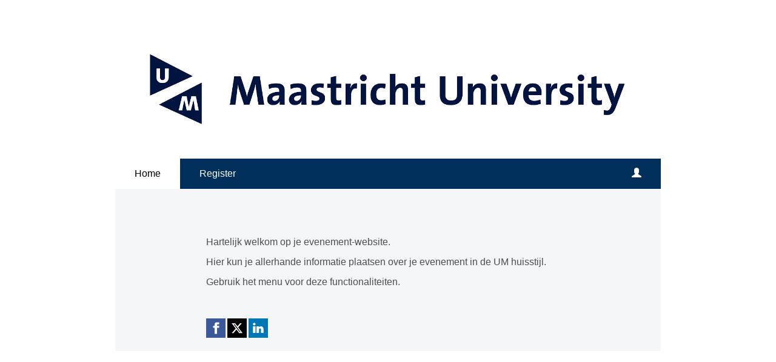

--- FILE ---
content_type: text/html; charset=utf-8
request_url: https://www.aanmelder.nl/125016
body_size: 3458
content:
<!DOCTYPE html>
<html lang="en"><head><meta charset="utf-8" /><meta http-equiv="X-UA-Compatible" content="IE=edge" /><meta name="viewport" content="width=device-width, initial-scale=1" /><title>Global Standards and EU Law – Challenges for European Administrative Law - Home</title><link href="https://www.aanmelder.nl/125016" rel="canonical" /><link type="text/css" href="https://cdn1.aanmelder.nl/i/css/participant/css/participant-layout-min.css?rev=4603f0e46b" rel="stylesheet" /><link type="text/css" href="https://cdn1.aanmelder.nl/i/css/participant/css/global-navigation-min.css?rev=b04f4accf8" rel="stylesheet" /><link type="text/css" href="https://cdn1.aanmelder.nl/125016/css/15202556136ca7f07794/13" rel="stylesheet" /><link type="text/css" href="https://cdn1.aanmelder.nl/i/frontend-vue3/apps/participant-widgets/dist/assets/participant-widgets.css?rev=3987773d04" rel="stylesheet" /><style type="text/css">
:root {
}</style><script>var AanmelderWikiPageType=1500;var AanmeldHandler='WikiViewHandler';var AanmelderPageId='x4f50c8a0a38970a05197531199ce43b2';var AanmelderCookieToken='';var AanmelderPageCreated='Fri Jan  2 01:00:46 2026';var AanmelderLanguage='en';var AanmelderTimeZone='Europe/Amsterdam';var AanmelderNewVisitor=true;var AanmelderSession='6e65065a4df8fcc1e5c00bf908243841';var AanmelderUpload='https://www.aanmelder.nl/125016/upload';var AanmelderDownload='https://cdn.aanmelderusercontent.nl/';var AanmelderResource='https://www.aanmelder.nl/i';var AanmelderMaxFileUpload=26214400;var AanmelderIncreaseMaxFileUpload='';var AanmelderImageOptions=0;var AanmelderDebug=false;var AanmelderContext=301;var AanmelderSocketFrameworks=['vue'];var AanmelderActivityId=125016;var AanmelderEventPath='https://www.aanmelder.nl/125016';var AanmelderAdminPath='https://www.aanmelder.nl/125016/admin';var AanmelderSocketEndpoint='//ww-i-024b7968d012fa02f-1e1b986d.aanmelder.nl:443/';</script><script src="https://cdn1.aanmelder.nl/i/javascript/jquery-min.js?rev=42083ebe6a" id="AanmelderjQueryTag"></script><script>var language_data='{"UploadWidget_browse": "Browse...", "UploadWidget_cancel": "Cancel", "UploadWidget_completed": " (ready) ", "UploadWidget_delete": "Delete", "UploadWidget_not_found": "The file you uploaded has not been found on the server.", "UploadWidget_too_large": "The selected file is too big", "add_mark": "add marker", "avwarning": "The file that you uploaded contains the virus:\\n{name}\\nand it has therefor not been saved.", "cookies_disabled": "Your browser doesn\'t support cookies or you have disabled them. aanmelder.nl needs cookies so you can safely organize your event or register yourself. Please use another browser or enable cookies in your configuration.", "longpoll_reload": "Oops! Looks like we\'re out of sync...", "longpoll_reload_needed": "The page has expired and needs to be reloaded.", "longpoll_reload_now": "Reload this page", "remove_mark": "remove marker", "socketio_error": "We could not connect to the web server. Therefore this page or this form is probably not usable. Please contact the organizer. [socketio connection error]", "your_location": "Your location", "UploadWidget_error_uploading": "The uploaded file type is not supported."}';</script><meta property="og:title" content="Global Standards and EU Law – Challenges for European Administrative Law - Home" /><meta property="og:type" content="website" /><meta property="og:url" content="https://www.aanmelder.nl/125016" /><meta property="og:image" content="https://cdn.aanmelderusercontent.nl/125016/weblogo?rev=0ff9e0d81c95760ec1059b8e3bb9c7f0" /><script src="https://cdn1.aanmelder.nl/i/javascript/aanmelder-min.js?rev=aada0461bd" defer="defer"></script><script>var sentryDsn='https://1ee4f58ca3d643aca9ae27efb916f857@sentry.aanmelder.nl/10';var sentryRelease='71238689129a8a3c9673b81dc74e8b4be4886046';var sentryEnvironment='production';var sentrySampleRate=1.0;</script></head><body id="AanmelderCSS" class="participant layouts menu-top menu-affix banner-center footer-hidden right-hidden" data-css-id="13"><div id="AanmelderBody"><div id="xc06b0f13a0072e73075b" class="WikiViewBody ParticipantBody Body SDiv SElement JElement jtag"><section></section><section class="headersection"><div class="headercontainer"><div class="row"><div class="header"><div id="xb423a0611a17610b2e5d" class="ParticipantHeader _BodyComponent SDiv SElement JElement jtag"><div class="header_banner"><a href="https://www.aanmelder.nl/125016" id="homelogolink"><img src="https://cdn.aanmelderusercontent.nl/125016/weblogo?rev=0ff9e0d81c95760ec1059b8e3bb9c7f0" alt="Global Standards and EU Law – Challenges for European Administrative Law" title="Global Standards and EU Law – Challenges for European Administrative Law" class="img-responsive center-block" /></a></div></div></div></div><div class="row"><div class="nav-top"><div id="x98e8cec6eb9110a16b54" class="TopNav _BodyComponent SDiv SElement JElement jtag"><nav class="navbar-top"><div class="navbar-top-container"><div class="navbar-header"><button type="button" data-toggle="collapse" data-target="#nav-top-collapse" class="navbar-toggle pull-left collapsed" style="margin-left: 10px;" aria-label="Open/close navigation menu"><span class="icon-bar" aria-hidden="true"></span><span class="icon-bar" aria-hidden="true"></span><span class="icon-bar" aria-hidden="true"></span></button><div class="navbar-toggle pull-right collapsed navbar-text"><a title="Login" href="https://www.aanmelder.nl/125016/login?next=https%3A%2F%2Fwww.aanmelder.nl%2F125016"><span class="glyphicon glyphicon-user"></span></a></div><div class="nav navbar-nav navbar-toggle pull-right navbar-text" style="margin-right: -5px;"><a href="https://www.aanmelder.nl/125016/subscribe">Register</a></div><a href="https://www.aanmelder.nl/125016" class="navbar-brand"><img src="https://cdn.aanmelderusercontent.nl/125016/brandlogo?rev=0ff9e0d81c95760ec1059b8e3bb9c7f0" alt="Global Standards and EU Law – Challenges for European Administrative Law" class="img-responsive center-block Image jtag" title="Global Standards and EU Law – Challenges for European Administrative Law" id="x7239b92f5661321ef843" /></a></div><div class="collapse navbar-collapse" id="nav-top-collapse"><ul class="nav navbar-nav"><li class="active"><a href="https://www.aanmelder.nl/125016">Home</a></li><li class=" register"><a href="https://www.aanmelder.nl/125016/subscribe">Register</a></li></ul><ul class="nav navbar-nav pull-right hidden-xs hidden-sm"><li class=""><a title="Login" href="https://www.aanmelder.nl/125016/login?next=https%3A%2F%2Fwww.aanmelder.nl%2F125016"><span class="glyphicon glyphicon-user"></span></a></li></ul></div></div></nav></div></div></div></div></section><div class="container ribboncontainer"><div class="ribboncontainer" role="navigation"></div></div><section class="maincontentsection"><div class="maincontentcontainer" id="maincontentcontainer"><div class="row"><div id="x18bfae2d1a1e517424e9" class="Main SDiv jtag ParticipantMain newsection WikiViewMain SElement WikiView maincontent group _BodyComponent JElement"><div class="sidebar-left"><a href="https://www.aanmelder.nl/125016" class="nav-left-brand"><img src="https://cdn.aanmelderusercontent.nl/125016/brandlogo?rev=0ff9e0d81c95760ec1059b8e3bb9c7f0" alt="Global Standards and EU Law – Challenges for European Administrative Law" class="img-responsive center-block Image jtag" title="Global Standards and EU Law – Challenges for European Administrative Law" id="x91efec018637cedf8860" /></a><ul class="nav-left"><li class="active"><a href="https://www.aanmelder.nl/125016">Home</a></li><li class=" register"><a href="https://www.aanmelder.nl/125016/subscribe">Register</a></li><li class=""><a href="https://www.aanmelder.nl/125016/login?next=https%3A%2F%2Fwww.aanmelder.nl%2F125016">Login</a></li></ul></div><div class="content"><div class="row"><div class="col-md-12"><div id="xd444626817c6ba3c4f3c" class="wikicontent jtag"><div><p> </p>
<p>Hartelijk welkom op je evenement-website.</p>
<p>Hier kun je allerhande informatie plaatsen over je evenement in de UM huisstijl. </p>
<p>Gebruik het menu voor deze functionaliteiten.</p>
<p> </p>
</div><div id="xd8989623d911b323dad2" class="jtag" style="margin-top: 1em; margin-bottom: 1em;"><div id="x9bf36d226bb3cb9a5f10" class="sharing-buttons jtag"><a id="xa190c711e9bc52515301" class="sb-facebook jtag" href="https://www.facebook.com/sharer/sharer.php?u=https%3A//www.aanmelder.nl/125016" target="_blank" rel="nofollow noopener noreferrer" aria-label="Facebook link"><svg xmlns="http://www.w3.org/2000/svg" viewBox="0 0 24 24"><path d="M18.77 7.46H14.5v-1.9c0-.9.6-1.1 1-1.1h3V.5h-4.33C10.24.5 9.5 3.44 9.5 5.32v2.15h-3v4h3v12h5v-12h3.85l.42-4z"></path></svg></a><a id="x4b23bb03f67463f6f595" class="sb-twitter jtag" href="https://twitter.com/intent/tweet/?text=Global%20Standards%20and%20EU%20Law%20%E2%80%93%20Challenges%20for%20European%20Administrative%20Law&amp;url=https%3A//www.aanmelder.nl/125016" target="_blank" rel="nofollow noopener noreferrer" aria-label="X (Twitter) link"><svg xmlns="http://www.w3.org/2000/svg" viewBox="0 0 24 24"><path d="M18.244 2.25h3.308l-7.227 8.26 8.502 11.24H16.17l-5.214-6.817L4.99 21.75H1.68l7.73-8.835L1.254 2.25H8.08l4.713 6.231zm-1.161 17.52h1.833L7.084 4.126H5.117z"></path></svg></a><a id="xfe2df4eaa027015f0dda" class="sb-linkedin jtag" href="https://www.linkedin.com/sharing/share-offsite/?url=https%3A//www.aanmelder.nl/125016" target="_blank" rel="nofollow noopener noreferrer" aria-label="Linkedin link"><svg xmlns="http://www.w3.org/2000/svg" viewBox="0 0 24 24"><path d="M6.5 21.5h-5v-13h5v13zM4 6.5C2.5 6.5 1.5 5.3 1.5 4s1-2.4 2.5-2.4c1.6 0 2.5 1 2.6 2.5 0 1.4-1 2.5-2.6 2.5zm11.5 6c-1 0-2 1-2 2v7h-5v-13h5V10s1.6-1.5 4-1.5c3 0 5 2.2 5 6.3v6.7h-5v-7c0-1-1-2-2-2z"></path></svg></a></div></div><div itemscope="" itemtype="http://schema.org/BusinessEvent" class="hidden"><a href="https://www.aanmelder.nl/125016" itemprop="url"><h1 itemprop="name">Global Standards and EU Law – Challenges for European Administrative Law</h1></a><img src="https://cdn.aanmelderusercontent.nl/125016/weblogo?rev=0ff9e0d81c95760ec1059b8e3bb9c7f0" alt="Global Standards and EU Law – Challenges for European Administrative Law" itemprop="image" /><span itemprop="description">Registration website for Global Standards and EU Law – Challenges for European Administrative Law</span><p itemtype="http://schema.org/Person" itemscope="" itemprop="performer"><span itemprop="name">Global Standards and EU Law – Challenges for European Administrative Law</span><span itemprop="email">elke.hundhausen@maastrichtuniversity.nl</span></p><p itemtype="http://schema.org/Person" itemscope="" itemprop="organizer"><span itemprop="name">Global Standards and EU Law – Challenges for European Administrative Law</span><span itemprop="email">elke.hundhausen@maastrichtuniversity.nl</span><span itemprop="url">https://www.aanmelder.nl/125016</span></p><p itemprop="startDate">2021-06-17</p><p itemprop="endDate">2021-06-18</p><p itemprop="eventAttendanceMode">OfflineEventAttendanceMode</p><p itemprop="eventStatus">EventScheduled</p><p itemtype="http://schema.org/Offer" itemscope="" itemprop="offers"><span itemprop="name">Global Standards and EU Law – Challenges for European Administrative Law</span><a href="https://www.aanmelder.nl/125016/subscribe" itemprop="url">Global Standards and EU Law – Challenges for European Administrative Law</a><span itemprop="price">0.00</span><span itemprop="priceCurrency">EUR</span><span itemprop="availability">OnlineOnly</span><span itemprop="validFrom">2019-01-01T00:00:00Z</span></p><p itemprop="location" itemscope="" itemtype="http://schema.org/Place"><span itemprop="name">Maastricht University</span><a href="https://www.maastrichtuniversity.nl/" itemprop="url">Maastricht University</a><span itemprop="address">Minderbroedersberg 4-6 6211 LK Maastricht Netherlands</span></p></div></div></div></div></div><div class="sidebar-right"><div class="sidebar-content hidden"></div></div></div><div id="xec62a9e6ff897957d5c1" class="overlay hidden jtag"></div></div></div></section><div class="container sitemapcontainer"></div><div class="footercontainer"><div class="row"><div><div id="x46be0644512e7ef35f28" class="jtag SDiv _BodyComponent JElement SElement Footer footer"></div></div></div></div></div></div><script type="application/javascript">window.AanmelderBodyLoaded=true;</script><script src="https://cdn1.aanmelder.nl/i/frontend-vue3/apps/participant-widgets/dist/assets/participant-widgets.js?rev=1c85f0c873" type="module"></script></body></html>

--- FILE ---
content_type: text/css
request_url: https://cdn1.aanmelder.nl/125016/css/15202556136ca7f07794/13
body_size: 1634
content:
body{background-color:#fff;font-family:Verdana,Geneva,sans-serif;font-size:16px}.form-control,body{color:#4d4d4d}.h1,.h2,.h3,.h4,.h5,.h6,h1,h2,h3,h4,h5,h6{color:#002f5c;font-family:Verdana,Geneva,sans-serif}.h1 .small,.h1 small,.h2 .small,.h2 small,.h3 .small,.h3 small,.h4 .small,.h4 small,.h5 .small,.h5 small,.h6 .small,.h6 small,h1 .small,h1 small,h2 .small,h2 small,h3 .small,h3 small,h4 .small,h4 small,h5 .small,h5 small,h6 .small,h6 small{color:#002f5c}.h1,h1{font-size:41px}.h2,h2{font-size:34px}.h3,h3{font-size:28px}.h4,h4{font-size:20px}.h5,h5{font-size:16px}.h6,h6{font-size:14px}::-webkit-input-placeholder{color:rgba(44,170,219,.35)}::-moz-placeholder{color:rgba(44,170,219,.35)}:-ms-input-placeholder{color:rgba(44,170,219,.35)}::placeholder{color:rgba(44,170,219,.35)}select.first-opt-label,select.first-opt-label option:first-child{color:rgba(44,170,219,.35)}select.first-opt-label.has-value,select.first-opt-label:focus{color:inherit}.btn-link{color:#2caadb}.btn-link:focus,.btn-link:hover{color:#1b7a9f}a{color:#2caadb}a:focus,a:hover{color:#1b7a9f}.btn-primary{background-color:#2caadb;border-color:#2caadb;color:#f5f6f7}.btn-primary.focus,.btn-primary:focus{background-color:#1f8bb5;border-color:#145974;color:#f5f6f7}.btn-primary:hover{background-color:#1f8bb5;border-color:#1d84ac;color:#f5f6f7}.btn-primary.active,.btn-primary:active,.open>.dropdown-toggle.btn-primary{background-color:#1f8bb5;background-image:none;border-color:#1d84ac;color:#f5f6f7}.btn-primary.active.focus,.btn-primary.active:focus,.btn-primary.active:hover,.btn-primary:active.focus,.btn-primary:active:focus,.btn-primary:active:hover,.open>.dropdown-toggle.btn-primary.focus,.open>.dropdown-toggle.btn-primary:focus,.open>.dropdown-toggle.btn-primary:hover{background-color:#1a7497;border-color:#145974;color:#f5f6f7}.btn-primary.disabled.focus,.btn-primary.disabled:focus,.btn-primary.disabled:hover,.btn-primary[disabled].focus,.btn-primary[disabled]:focus,.btn-primary[disabled]:hover,fieldset[disabled] .btn-primary.focus,fieldset[disabled] .btn-primary:focus,fieldset[disabled] .btn-primary:hover{background-color:#2caadb;border-color:#2caadb}.btn-default,.btn-primary .badge{background-color:#f5f6f7;color:#2caadb}.btn-default{border-color:#2caadb}.btn-default.focus,.btn-default:focus{background-color:#d9dde0;border-color:#145974;color:#2caadb}.btn-default:hover{background-color:#d9dde0;border-color:#1d84ac;color:#2caadb}.btn-default.active,.btn-default:active,.open>.dropdown-toggle.btn-default{background-color:#d9dde0;background-image:none;border-color:#1d84ac;color:#2caadb}.btn-default.active.focus,.btn-default.active:focus,.btn-default.active:hover,.btn-default:active.focus,.btn-default:active:focus,.btn-default:active:hover,.open>.dropdown-toggle.btn-default.focus,.open>.dropdown-toggle.btn-default:focus,.open>.dropdown-toggle.btn-default:hover{background-color:#c5cbd0;border-color:#145974;color:#2caadb}.btn-default.disabled.focus,.btn-default.disabled:focus,.btn-default.disabled:hover,.btn-default[disabled].focus,.btn-default[disabled]:focus,.btn-default[disabled]:hover,fieldset[disabled] .btn-default.focus,fieldset[disabled] .btn-default:focus,fieldset[disabled] .btn-default:hover{background-color:#f5f6f7;border-color:#2caadb}.btn-default .badge{background-color:#2caadb;color:#f5f6f7}.btn-lg{border-radius:0;font-size:20px;line-height:1.3333333;padding:10px 16px}.btn-sm{padding:5px 10px}.btn-sm,.btn-xs{border-radius:0;font-size:14px;line-height:1.5}.btn-xs{padding:1px 5px}.swal2-content{color:#4d4d4d;font-family:Verdana,Geneva,sans-serif;font-size:16px}.swal2-modal{background-color:#f5f6f7!important;border-radius:0}.swal2-modal button.styled{background-color:#2caadb!important;border-color:#2caadb!important;border-radius:0;color:#f5f6f7;font-family:Verdana,Geneva,sans-serif;font-size:16px}.sweet-alert{background-color:#f5f6f7}.sweet-alert,.sweet-alert button{border-radius:0}.sweet-alert button.confirm{background-color:#f5f6f7;border-color:#2caadb;color:#2caadb}.sweet-alert button.confirm.focus,.sweet-alert button.confirm:focus{background-color:#d9dde0;border-color:#145974;color:#2caadb}.sweet-alert button.confirm:hover{background-color:#d9dde0;border-color:#1d84ac;color:#2caadb}.open>.dropdown-toggle.sweet-alert button.confirm,.sweet-alert button.confirm.active,.sweet-alert button.confirm:active{background-color:#d9dde0;background-image:none;border-color:#1d84ac;color:#2caadb}.open>.dropdown-toggle.sweet-alert button.confirm.focus,.open>.dropdown-toggle.sweet-alert button.confirm:focus,.open>.dropdown-toggle.sweet-alert button.confirm:hover,.sweet-alert button.confirm.active.focus,.sweet-alert button.confirm.active:focus,.sweet-alert button.confirm.active:hover,.sweet-alert button.confirm:active.focus,.sweet-alert button.confirm:active:focus,.sweet-alert button.confirm:active:hover{background-color:#c5cbd0;border-color:#145974;color:#2caadb}.sweet-alert button.confirm.disabled.focus,.sweet-alert button.confirm.disabled:focus,.sweet-alert button.confirm.disabled:hover,.sweet-alert button.confirm[disabled].focus,.sweet-alert button.confirm[disabled]:focus,.sweet-alert button.confirm[disabled]:hover,fieldset[disabled] .sweet-alert button.confirm.focus,fieldset[disabled] .sweet-alert button.confirm:focus,fieldset[disabled] .sweet-alert button.confirm:hover{background-color:#f5f6f7;border-color:#2caadb}.sweet-alert button.confirm .badge{background-color:#2caadb;color:#f5f6f7}.select2-container--bootstrap .select2-selection,.select2-container--bootstrap.select2-container--focus .select2-selection,.select2-container--bootstrap.select2-container--open .select2-selection{border-color:#2caadb}.select2-container--bootstrap .select2-dropdown,.select2-container--bootstrap .select2-results__option[aria-selected=true]{background-color:#f5f6f7;border-color:#2caadb}.select2-container--bootstrap .select2-results__option[aria-selected=true],.select2-container--bootstrap .select2-selection--single .select2-selection__rendered{color:#4d4d4d;font-size:16px}.select2-container--bootstrap .select2-results__option--highlighted[aria-selected]{background-color:#2caadb;color:#f5f6f7}.select2-container--bootstrap .select2-search--dropdown .select2-search__field{border-color:#2caadb;color:#4d4d4d;font-size:16px}.form-group .control-label{color:#2caadb}.form-group .form-control{border-color:#2caadb}.form-group.has-error .aanmelder-help-block,.form-group.has-error .checkbox,.form-group.has-error .checkbox-inline,.form-group.has-error .control-label,.form-group.has-error .radio,.form-group.has-error .radio-inline,.form-group.has-error.checkbox label,.form-group.has-error.checkbox-inline label,.form-group.has-error.radio label,.form-group.has-error.radio-inline label{color:#f44336}.form-group.has-error .form-control{border-color:#f44336}.form-group.has-error .form-control:focus{border-color:#ea1c0d}.form-group.has-error .input-group-addon{border-color:#f44336;color:#f44336}.form-group.has-error .form-control-feedback{color:#f44336}.form-group .form-control:focus{border-color:#2caadb}.menu-baseline .navbar-top,.menu-top .navbar-top{background-color:#002f5c;border-color:#002f5c}.menu-baseline .navbar-top .dropdown>.dropdown-menu,.menu-top .navbar-top .dropdown>.dropdown-menu{background-color:#002f5c}.menu-baseline .navbar-top .dropdown>.dropdown-menu>li>a,.menu-top .navbar-top .dropdown>.dropdown-menu>li>a{color:#fff}.menu-baseline .navbar-top .dropdown>.dropdown-menu>li>a:focus,.menu-baseline .navbar-top .dropdown>.dropdown-menu>li>a:hover,.menu-top .navbar-top .dropdown>.dropdown-menu>li>a:focus,.menu-top .navbar-top .dropdown>.dropdown-menu>li>a:hover{background-color:#fff;color:#000}.menu-baseline .navbar-top .navbar-nav>li>a,.menu-top .navbar-top .navbar-nav>li>a{color:#fff;transition:background-color .2s,color .2s}.menu-baseline .navbar-top .navbar-nav>.active>a,.menu-baseline .navbar-top .navbar-nav>.active>a:focus,.menu-baseline .navbar-top .navbar-nav>.active>a:hover,.menu-baseline .navbar-top .navbar-nav>li>a:focus,.menu-baseline .navbar-top .navbar-nav>li>a:hover,.menu-top .navbar-top .navbar-nav>.active>a,.menu-top .navbar-top .navbar-nav>.active>a:focus,.menu-top .navbar-top .navbar-nav>.active>a:hover,.menu-top .navbar-top .navbar-nav>li>a:focus,.menu-top .navbar-top .navbar-nav>li>a:hover{background-color:#fff;color:#000}.menu-baseline .navbar-top .navbar-toggle,.menu-top .navbar-top .navbar-toggle{border-color:#002f5c}.menu-baseline .navbar-top .navbar-toggle:focus,.menu-baseline .navbar-top .navbar-toggle:hover,.menu-top .navbar-top .navbar-toggle:focus,.menu-top .navbar-top .navbar-toggle:hover{background-color:#002f5c}.menu-baseline .navbar-top .navbar-toggle .icon-bar,.menu-top .navbar-top .navbar-toggle .icon-bar{background-color:#fff}.menu-baseline .navbar-top .navbar-collapse,.menu-baseline .navbar-top .navbar-form,.menu-top .navbar-top .navbar-collapse,.menu-top .navbar-top .navbar-form{border-color:#002f5c}.menu-side .nav-left>li>a{background-color:#fff;color:#000}.menu-side .nav-left>li.active>a,.menu-side .nav-left>li.active>a:focus,.menu-side .nav-left>li.active>a:hover,.menu-side .nav-left>li>a:focus,.menu-side .nav-left>li>a:hover{background-color:#002f5c;color:#fff}.panel{background-color:#f5f6f7}.panel-danger{border-color:#f44336}.footer_content,.header_banner{background-color:#fff}.text-header{color:#f5f6f7}.content,.modal-content,.nav-left,.sidebar-content{background-color:#f5f6f7}.noUi-active{background-color:#2caadb;box-shadow:inset 0 0 1px #2caadb,inset 0 1px 7px #2caadb,0 3px 6px -3px #2caadb}.poweredby span{color:#bcc3ca}.program-row{border-top-color:#002f5c}.well{background-color:#eaecee;border-color:#d6dade}.table-striped>tbody>tr:nth-of-type(odd){background-color:#eef0f1}.question-visibility-eye{color:#2caadb}.aanmelder_appearance select.form-control,select.form-control{background-color:#f5f6f7}

--- FILE ---
content_type: text/javascript
request_url: https://cdn1.aanmelder.nl/i/javascript/aanmelder-min.js?rev=aada0461bd
body_size: 106141
content:
((e,o,c,j)=>{var i=[],t={_version:"3.13.1",_config:{classPrefix:"aanmelder_",enableClasses:!0,enableJSClass:!0,usePrefixes:!0},_q:[],on:function(e,t){var n=this;setTimeout(function(){t(n[e])},0)},addTest:function(e,t,n){i.push({name:e,fn:t,options:n})},addAsyncTest:function(e){i.push({name:null,fn:e})}},a=function(){},n=(a.prototype=t,a=new a,[]);function S(e,t){return typeof e===t}var u=c.documentElement,p="svg"===u.nodeName.toLowerCase();function s(e){var t,n=u.className,i=a._config.classPrefix||"";p&&(n=n.baseVal),a._config.enableJSClass&&(t=new RegExp("(^|\\s)"+i+"no-js(\\s|$)"),n=n.replace(t,"$1"+i+"js$2")),a._config.enableClasses&&(0<e.length&&(n+=" "+i+e.join(" "+i)),p?u.className.baseVal=n:u.className=n)}var r="Moz O ms Webkit",k=t._config.usePrefixes?r.split(" "):[];function E(e){return"function"!=typeof c.createElement?c.createElement(e):p?c.createElementNS.call(c,"http://www.w3.org/2000/svg",e):c.createElement.apply(c,arguments)}t._cssomPrefixes=k;var l={elem:E("modernizr")},T=(a._q.push(function(){delete l.elem}),{style:l.elem.style});function d(e,t,n,i){var r,o,a,s,l="modernizr",d=E("div");(s=c.body)||((s=E(p?"svg":"body")).fake=!0);if(parseInt(n,10))for(;n--;)(o=E("div")).id=i?i[n]:l+(n+1),d.appendChild(o);return(r=E("style")).type="text/css",r.id="s"+l,(s.fake?s:d).appendChild(r),s.appendChild(d),r.styleSheet?r.styleSheet.cssText=e:r.appendChild(c.createTextNode(e)),d.id=l,s.fake&&(s.style.background="",s.style.overflow="hidden",a=u.style.overflow,u.style.overflow="hidden",u.appendChild(s)),r=t(d,e),s.fake&&s.parentNode?(s.parentNode.removeChild(s),u.style.overflow=a,u.offsetHeight):d.parentNode.removeChild(d),!!r}function h(e){return e.replace(/([A-Z])/g,function(e,t){return"-"+t.toLowerCase()}).replace(/^ms-/,"-ms-")}function Q(e,t){var n=e.length;if("CSS"in o&&"supports"in o.CSS){for(;n--;)if(o.CSS.supports(h(e[n]),t))return!0;return!1}if("CSSSupportsRule"in o){for(var i=[];n--;)i.push("("+h(e[n])+":"+t+")");return d("@supports ("+(i=i.join(" or "))+") { #modernizr { position: absolute; } }",function(e){return"absolute"===(e=e,t=null,n="position","getComputedStyle"in o?(i=getComputedStyle.call(o,e,t),r=o.console,null!==i?n&&(i=i.getPropertyValue(n)):r&&r[r.error?"error":"log"].call(r,"getComputedStyle returning null, its possible modernizr test results are inaccurate")):i=!t&&e.currentStyle&&e.currentStyle[n],i);var t,n,i,r})}return j}a._q.unshift(function(){delete T.style});var m,f,g,y,v,A,b,w,x,L=t._config.usePrefixes?r.toLowerCase().split(" "):[];function C(e,t,n,i,r){var o=e.charAt(0).toUpperCase()+e.slice(1),a=(e+" "+k.join(o+" ")+o).split(" ");if(S(t,"string")||void 0===t){var s=a,l=t,d=i,c=r;if(c=void 0!==c&&c,void 0!==d){a=Q(s,d);if(void 0!==a)return a}for(var u,p,h,m,f,g=["modernizr","tspan","samp"];!T.style&&g.length;)u=!0,T.modElem=E(g.shift()),T.style=T.modElem.style;function y(){u&&(delete T.style,delete T.modElem)}for(h=s.length,p=0;p<h;p++)if(m=s[p],f=T.style[m],~(""+m).indexOf("-")&&(m=m.replace(/([a-z])-([a-z])/g,function(e,t,n){return t+n.toUpperCase()}).replace(/^-/,"")),T.style[m]!==j){if(c||void 0===d)return y(),"pfx"!==l||m;try{T.style[m]=d}catch(e){}if(T.style[m]!==f)return y(),"pfx"!==l||m}y()}else{var v,A,b,w,x=(e+" "+L.join(o+" ")+o).split(" "),C=t,_=n;for(v in x)if(x[v]in C)return!1===_?x[v]:S(w=C[x[v]],"function")?(A=w,b=_||C,function(){return A.apply(b,arguments)}):w}return!1}function _(e,t,n){return C(e,j,j,t,n)}function O(e,t){if("object"==typeof e)for(var n in e)m(e,n)&&O(n,e[n]);else{var i=(e=e.toLowerCase()).split("."),r=a[i[0]];if(void 0!==(r=2===i.length?r[i[1]]:r))return a;t="function"==typeof t?t():t,1===i.length?a[i[0]]=t:(!a[i[0]]||a[i[0]]instanceof Boolean||(a[i[0]]=new Boolean(a[i[0]])),a[i[0]][i[1]]=t),s([(t&&!1!==t?"":"no-")+i.join("-")]),a._trigger(e,t)}return a}t._domPrefixes=L,t.testAllProps=C,t.testAllProps=_,a.addTest("appearance",_("appearance")),m=void 0!==(f={}.hasOwnProperty)&&void 0!==f.call?function(e,t){return f.call(e,t)}:function(e,t){return t in e&&void 0===e.constructor.prototype[t]},t._l={},t.on=function(e,t){this._l[e]||(this._l[e]=[]),this._l[e].push(t),a.hasOwnProperty(e)&&setTimeout(function(){a._trigger(e,a[e])},0)},t._trigger=function(e,t){var n;this._l[e]&&(n=this._l[e],setTimeout(function(){for(var e=0;e<n.length;e++)(0,n[e])(t)},0),delete this._l[e])},a._q.push(function(){t.addTest=O}),a.addAsyncTest(function(){var n=[{uri:"[data-uri]",name:"webp"},{uri:"[data-uri]",name:"webp.alpha"},{uri:"[data-uri]",name:"webp.animation"},{uri:"[data-uri]",name:"webp.lossless"}],e=n.shift();function i(n,e,i){var r=new Image;function t(e){var t=!(!e||"load"!==e.type)&&1===r.width;O(n,"webp"===n&&t?new Boolean(t):t),i&&i(e)}r.onerror=t,r.onload=t,r.src=e}i(e.name,e.uri,function(e){if(e&&"load"===e.type)for(var t=0;t<n.length;t++)i(n[t].name,n[t].uri)})});var I=E("video");a.addTest("video",function(){var e=!1;try{e=(e=!!I.canPlayType)&&new Boolean(e)}catch(e){}return e});try{I.canPlayType&&(a.addTest("video.ogg",I.canPlayType('video/ogg; codecs="theora"').replace(/^no$/,"")),a.addTest("video.h264",I.canPlayType('video/mp4; codecs="avc1.42E01E"').replace(/^no$/,"")),a.addTest("video.h265",I.canPlayType('video/mp4; codecs="hev1"').replace(/^no$/,"")),a.addTest("video.webm",I.canPlayType('video/webm; codecs="vp8, vorbis"').replace(/^no$/,"")),a.addTest("video.vp9",I.canPlayType('video/webm; codecs="vp9"').replace(/^no$/,"")),a.addTest("video.hls",I.canPlayType('application/x-mpegURL; codecs="avc1.42E01E"').replace(/^no$/,"")),a.addTest("video.av1",I.canPlayType('video/mp4; codecs="av01"').replace(/^no$/,"")))}catch(e){}for(x in i)if(i.hasOwnProperty(x)){if(g=[],(y=i[x]).name&&(g.push(y.name.toLowerCase()),y.options)&&y.options.aliases&&y.options.aliases.length)for(v=0;v<y.options.aliases.length;v++)g.push(y.options.aliases[v].toLowerCase());for(A=S(y.fn,"function")?y.fn():y.fn,b=0;b<g.length;b++)1===(w=g[b].split(".")).length?a[w[0]]=A:(a[w[0]]&&(a[w[0]],a[w[0]]instanceof Boolean)||(a[w[0]]=new Boolean(a[w[0]])),a[w[0]][w[1]]=A),n.push((A?"":"no-")+w.join("-"))}s(n),delete t.addTest,delete t.addAsyncTest;for(var P=0;P<a._q.length;P++)a._q[P]();e.Modernizr=a})(window,window,document),((I,P)=>{function n(){if(void 0===arguments[0])return I.console.error("sweetAlert2 expects at least 1 attribute!"),!1;var e,p=t({},r);switch(typeof arguments[0]){case"string":p.title=arguments[0],p.text=arguments[1]||"",p.type=arguments[2]||"";break;case"object":p.title=arguments[0].title||r.title,p.text=arguments[0].text||r.text,p.html=arguments[0].html||r.html,p.type=arguments[0].type||r.type,p.animation=(void 0!==arguments[0].animation?arguments[0]:r).animation,p.customClass=arguments[0].customClass||p.customClass,p.allowOutsideClick=(void 0!==arguments[0].allowOutsideClick?arguments[0]:r).allowOutsideClick,p.allowEscapeKey=(void 0!==arguments[0].allowEscapeKey?arguments[0]:r).allowEscapeKey,p.showConfirmButton=(void 0!==arguments[0].showConfirmButton?arguments[0]:r).showConfirmButton,p.showCancelButton=(void 0!==arguments[0].showCancelButton?arguments[0]:r).showCancelButton,p.preConfirm=arguments[0].preConfirm||r.preConfirm,p.timer=parseInt(arguments[0].timer,10)||r.timer,p.width=parseInt(arguments[0].width,10)||r.width,p.padding=parseInt(arguments[0].padding,10)||r.padding,p.background=(void 0!==arguments[0].background?arguments[0]:r).background,p.confirmButtonText=arguments[0].confirmButtonText||r.confirmButtonText,p.confirmButtonColor=arguments[0].confirmButtonColor||r.confirmButtonColor,p.confirmButtonClass=arguments[0].confirmButtonClass||p.confirmButtonClass,p.cancelButtonText=arguments[0].cancelButtonText||r.cancelButtonText,p.cancelButtonColor=arguments[0].cancelButtonColor||r.cancelButtonColor,p.cancelButtonClass=arguments[0].cancelButtonClass||p.cancelButtonClass,p.buttonsStyling=(void 0!==arguments[0].buttonsStyling?arguments[0]:r).buttonsStyling,p.reverseButtons=(void 0!==arguments[0].reverseButtons?arguments[0]:r).reverseButtons,p.showCloseButton=(void 0!==arguments[0].showCloseButton?arguments[0]:r).showCloseButton,p.imageUrl=arguments[0].imageUrl||r.imageUrl,p.imageWidth=arguments[0].imageWidth||r.imageWidth,p.imageHeight=arguments[0].imageHeight||r.imageHeight,p.imageClass=arguments[0].imageClass||r.imageClass,p.input=arguments[0].input||r.input,p.inputPlaceholder=arguments[0].inputPlaceholder||r.inputPlaceholder,p.inputValue=arguments[0].inputValue||r.inputValue,p.inputOptions=arguments[0].inputOptions||r.inputOptions,p.inputAutoTrim=(void 0!==arguments[0].inputAutoTrim?arguments[0]:r).inputAutoTrim,p.inputClass=arguments[0].inputClass||r.inputClass,p.inputAttributes=arguments[0].inputAttributes||r.inputAttributes,p.inputValidator=arguments[0].inputValidator||r.inputValidator,p.extraParams=arguments[0].extraParams,"email"===p.input&&null===p.inputValidator&&(p.inputValidator=function(n){return new Promise(function(e,t){/^[a-zA-Z0-9._-]+@[a-zA-Z0-9.-]+\.[a-zA-Z]{2,6}$/.test(n)?e():t("Invalid email address")})});break;default:return I.console.error('Unexpected type of argument! Expected "string" or "object", got '+typeof arguments[0]),!1}(function(e){var t,n=$(),i=(n.style.width=e.width+"px",n.style.padding=e.padding+"px",n.style.marginLeft=-e.width/2+"px",n.style.background=e.background,P.getElementsByTagName("head")[0]),r=P.createElement("style"),o=(r.type="text/css",r.id=D,r.innerHTML="@media screen and (max-width: "+e.width+"px) {."+I.swalClasses.modal+" {max-width: 100%;left: 0 !important;margin-left: 0 !important;}}",i.appendChild(r),n.querySelector("h2")),a=n.querySelector("."+I.swalClasses.content),s=n.querySelector("button."+I.swalClasses.confirm),l=n.querySelector("button."+I.swalClasses.cancel),d=n.querySelector("."+I.swalClasses.spacer),c=n.querySelector("."+I.swalClasses.close);if(o.innerHTML=e.title.split("\n").join("<br>"),e.text||e.html){if("object"==typeof e.html)if(a.innerHTML="",0 in e.html)for(t=0;t in e.html;t++)a.appendChild(e.html[t]);else a.appendChild(e.html);else a.innerHTML=e.html||e.text.split("\n").join("<br>");R(a)}else q(a);if(e.showCloseButton?R(c):q(c),n.className=I.swalClasses.modal,e.customClass&&N(n,e.customClass),q(n.querySelectorAll("."+I.swalClasses.icon)),e.type){var u=!1;for(var p in I.swalClasses.iconTypes)if(e.type===p){u=!0;break}if(!u)return I.console.error("Unknown alert type: "+e.type);var h=n.querySelector("."+I.swalClasses.icon+"."+I.swalClasses.iconTypes[e.type]);switch(R(h),e.type){case"success":N(h,"animate"),N(h.querySelector(".tip"),"animate-success-tip"),N(h.querySelector(".long"),"animate-success-long");break;case"error":N(h,"animate-error-icon"),N(h.querySelector(".x-mark"),"animate-x-mark");break;case"warning":N(h,"pulse-warning")}}var m=n.querySelector("."+I.swalClasses.image);e.imageUrl?(m.setAttribute("src",e.imageUrl),R(m),e.imageWidth&&m.setAttribute("width",e.imageWidth),e.imageHeight&&m.setAttribute("height",e.imageHeight),e.imageClass&&N(m,e.imageClass)):q(m);for(var f,g=["input","select","radio","checkbox","textarea"],t=0;t<g.length;t++){var y=I.swalClasses[g[t]];for(f=F(n,y);f.attributes.length>0;)f.removeAttribute(f.attributes[0].name);for(var v in e.inputAttributes)f.setAttribute(v,e.inputAttributes[v]);f.className=y,e.inputClass&&N(f,e.inputClass),B(f)}switch(e.input){case"text":case"email":case"password":f=F(n,I.swalClasses.input),f.value=e.inputValue,f.placeholder=e.inputPlaceholder,f.type=e.input,H(f);break;case"select":var A=F(n,I.swalClasses.select);if(A.innerHTML="",e.inputPlaceholder){var b=P.createElement("option");b.innerHTML=e.inputPlaceholder,b.disabled=!0,b.selected=!0,A.appendChild(b)}for(var w in e.inputOptions){var x=P.createElement("option");x.value=w,x.innerHTML=e.inputOptions[w],e.inputValue===w&&(x.selected=!0),A.appendChild(x)}H(A);break;case"radio":var C=F(n,I.swalClasses.radio);C.innerHTML="";for(var _ in e.inputOptions){var j=1,S=P.createElement("input"),k=P.createElement("label"),E=P.createElement("span");S.type="radio",S.name=I.swalClasses.radio,S.value=_,S.id=I.swalClasses.radio+"-"+j++,e.inputValue===_&&(S.checked=!0),E.innerHTML=e.inputOptions[_],k.appendChild(S),k.appendChild(E),k["for"]=S.id,C.appendChild(k)}H(C);break;case"checkbox":var T=F(n,I.swalClasses.checkbox),Q=n.querySelector("#"+I.swalClasses.checkbox);Q.value=1,Q.checked=Boolean(e.inputValue);var L=T.getElementsByTagName("span");L.length&&T.removeChild(L[0]),L=P.createElement("span"),L.innerHTML=e.inputPlaceholder,T.appendChild(L),H(T);break;case"textarea":var O=F(n,I.swalClasses.textarea);O.value=e.inputValue,O.placeholder=e.inputPlaceholder,H(O);break;case null:break;default:I.console.error('Unexpected type of input! Expected "text" or "email" or "password", "select", "checkbox" or "textarea", got '+typeof arguments[0])}e.showCancelButton?l.style.display="inline-block":q(l),e.showConfirmButton?U(s,"display"):q(s),e.showConfirmButton||e.showCancelButton?R(d):q(d),s.innerHTML=e.confirmButtonText,l.innerHTML=e.cancelButtonText,e.buttonsStyling&&(s.style.backgroundColor=e.confirmButtonColor,l.style.backgroundColor=e.cancelButtonColor),s.className=I.swalClasses.confirm,N(s,e.confirmButtonClass),l.className=I.swalClasses.cancel,N(l,e.cancelButtonClass),e.buttonsStyling?(N(s,"styled"),N(l,"styled")):(M(s,"styled"),M(l,"styled"),s.style.backgroundColor=s.style.borderLeftColor=s.style.borderRightColor="",l.style.backgroundColor=l.style.borderLeftColor=l.style.borderRightColor=""),e.animation===!0?M(n,"no-animation"):N(n,"no-animation")})(p),$().style.marginTop=a($()),e=$(),s(v(),10),R(e),N(e,"show-swal2"),M(e,"hide-swal2"),I.previousActiveElement=P.activeElement,N(e,"visible");var h=$();return new Promise(function(a){function s(e,t){for(var n=0;n<u.length;n++)if((e+=t)===u.length?e=0:-1===e&&(e=u.length-1),u[e].offsetWidth||u[e].offsetHeight||u[e].getClientRects().length)return u[e].focus()}p.timer&&(h.timeout=setTimeout(function(){I.swal.closeModal(),a(void 0)},p.timer));var n=function(){switch(p.input){case"select":return F(h,I.swalClasses.select);case"radio":return h.querySelector("."+I.swalClasses.radio+" input:checked")||h.querySelector("."+I.swalClasses.radio+" input:first-child");case"checkbox":return h.querySelector("#"+I.swalClasses.checkbox);case"textarea":return F(h,I.swalClasses.textarea);default:return F(h,I.swalClasses.input)}},l=function(){var e=n();switch(p.input){case"checkbox":return e.checked?1:0;case"radio":return e.checked?e.value:null;default:return p.inputAutoTrim?e.value.trim():e.value}};p.input&&setTimeout(function(){o(n())},0);for(var d=function(t){p.preConfirm?p.preConfirm(t,p.extraParams).then(function(e){a(e||t),I.swal.closeModal()}):(a(t),I.swal.closeModal())},e=function(e){var t,e=e||I.event,n=e.target||e.srcElement,i=A(n,I.swalClasses.confirm),r=A(n,I.swalClasses.cancel),o=A(h,"visible");switch(e.type){case"mouseover":case"mouseup":case"focus":p.buttonsStyling&&(i?n.style.backgroundColor=m(p.confirmButtonColor,-.1):r&&(n.style.backgroundColor=m(p.cancelButtonColor,-.1)));break;case"mouseout":case"blur":p.buttonsStyling&&(i?n.style.backgroundColor=p.confirmButtonColor:r&&(n.style.backgroundColor=p.cancelButtonColor));break;case"mousedown":p.buttonsStyling&&(i?n.style.backgroundColor=m(p.confirmButtonColor,-.2):r&&(n.style.backgroundColor=m(p.cancelButtonColor,-.2)));break;case"click":i&&o?p.input?(t=l(),p.inputValidator?p.inputValidator(t,p.extraParams).then(function(){d(t)},function(e){I.swal.showValidationError(e)}):d(t)):d(!0):r&&o&&(I.swal.closeModal(),a(!1))}},t=h.querySelectorAll("button"),i=0;i<t.length;i++)t[i].onclick=e,t[i].onmouseover=e,t[i].onmouseout=e,t[i].onmousedown=e;f=P.onclick,P.onclick=function(e){e=e||I.event,e=e.target||e.srcElement;(A(e,I.swalClasses.close)||e===v()&&p.allowOutsideClick)&&(I.swal.closeModal(),a(void 0))};var c=h.querySelector("button."+I.swalClasses.confirm),r=h.querySelector("button."+I.swalClasses.cancel),u=[c,r].concat(Array.prototype.slice.call(h.querySelectorAll("button:not([class^="+I.swalPrefix+"]), input:not([type=hidden]), textarea, select")));for(i=0;i<u.length;i++)u[i].onfocus=e,u[i].onblur=e;p.reverseButtons&&c.parentNode.insertBefore(r,c),s(-1,1),g=I.onkeydown,I.onkeydown=function(e){var t=(e=e||I.event).keyCode||e.which;if(-1!==[9,13,32,27].indexOf(t)){for(var n,i=e.target||e.srcElement,r=-1,o=0;o<u.length;o++)if(i===u[o]){r=o;break}9===t?(e.shiftKey?s(r,-1):s(r,1),"function"==typeof(e=e).stopPropagation?(e.stopPropagation(),e.preventDefault()):I.event&&I.event.hasOwnProperty("cancelBubble")&&(I.event.cancelBubble=!0)):13!==t&&32!==t?27===t&&!0===p.allowEscapeKey&&(I.swal.closeModal(),a(void 0)):-1===r&&(e=c,"function"==typeof MouseEvent?(n=new MouseEvent("click",{view:I,bubbles:!1,cancelable:!0}),e.dispatchEvent(n)):P.createEvent?((n=P.createEvent("MouseEvents")).initEvent("click",!1,!1),e.dispatchEvent(n)):P.createEventObject?e.fireEvent("onclick"):"function"==typeof e.onclick&&e.onclick())}},p.buttonsStyling&&(c.style.borderLeftColor=p.confirmButtonColor,c.style.borderRightColor=p.confirmButtonColor),I.swal.enableLoading=function(){N(c,"loading"),N(h,"loading"),r.disabled=!0},I.swal.disableLoading=function(){M(c,"loading"),M(h,"loading"),r.disabled=!1},I.swal.enableButtons=function(){c.disabled=!1,r.disabled=!1},I.swal.disableButtons=function(){c.disabled=!0,r.disabled=!0},I.swal.showValidationError=function(e){var t=h.querySelector("."+I.swalClasses.validationerror),e=(t.innerHTML=e,R(t),n());o(e),N(e,"error")},I.swal.resetValidationError=function(){var e=h.querySelector("."+I.swalClasses.validationerror),e=(q(e),n());M(e,"error")},I.swal.enableButtons(),I.swal.disableLoading(),I.swal.resetValidationError(),I.onfocus=function(){I.setTimeout(function(){void 0!==y&&(y.focus(),y=void 0)},0)}})}function e(e){var t,n={};for(t in e)n[e[t]]=I.swalPrefix+e[t];return n}function o(e){e.focus();var t=e.value;e.value="",e.value=t}function t(e,t){for(var n in t)t.hasOwnProperty(n)&&(e[n]=t[n]);return e}function i(){var e=$(),e=(I.onkeydown=g,P.onclick=f,I.previousActiveElement&&I.previousActiveElement.focus(),y=void 0,clearTimeout(e.timeout),P.getElementsByTagName("head")[0]),t=P.getElementById(D);t&&e.removeChild(t)}function m(e,t){(e=String(e).replace(/[^0-9a-f]/gi,"")).length<6&&(e=e[0]+e[0]+e[1]+e[1]+e[2]+e[2]),t=t||0;for(var n="#",i=0;i<3;i++){var r=parseInt(e.substr(2*i,2),16);n+=("00"+(r=Math.round(Math.min(Math.max(0,r+r*t),255)).toString(16))).substr(r.length)}return n}I.swalPrefix="swal2-",I.swalClasses=e(["container","modal","overlay","close","content","spacer","confirm","cancel","icon","image","input","select","radio","checkbox","textarea","validationerror"]),I.swalClasses.iconTypes=e(["success","warning","info","question","error"]);var f,g,y,D=I.swalPrefix+"mediaquery",r={title:"",text:"",html:"",type:null,animation:!0,allowOutsideClick:!0,allowEscapeKey:!0,showConfirmButton:!0,showCancelButton:!1,preConfirm:null,confirmButtonText:"OK",confirmButtonColor:"#3085d6",confirmButtonClass:null,cancelButtonText:"Cancel",cancelButtonColor:"#aaa",cancelButtonClass:null,buttonsStyling:!0,reverseButtons:!1,showCloseButton:!1,imageUrl:null,imageWidth:null,imageHeight:null,imageClass:null,timer:null,width:500,padding:20,background:"#fff",input:null,inputPlaceholder:"",inputValue:"",inputOptions:{},inputAutoTrim:!0,inputClass:null,inputAttributes:{},inputValidator:null},$=function(){return P.querySelector("."+I.swalClasses.modal)},v=function(){return P.querySelector("."+I.swalClasses.overlay)},A=function(e,t){return new RegExp(" "+t+" ").test(" "+e.className+" ")},N=function(e,t){t&&!A(e,t)&&(e.className+=" "+t)},M=function(e,t){var n=" "+e.className.replace(/[\t\r\n]/g," ")+" ";if(A(e,t)){for(;0<=n.indexOf(" "+t+" ");)n=n.replace(" "+t+" "," ");e.className=n.replace(/^\s+|\s+$/g,"")}},F=function(e,t){for(var n=0;n<e.childNodes.length;n++)if(e.childNodes[n].classList.contains(t))return e.childNodes[n]},H=function(e){e.style.opacity="",e.style.display="block"},R=function(e){if(e&&!e.length)return H(e);for(var t=0;t<e.length;++t)H(e[t])},B=function(e){e.style.opacity="",e.style.display="none"},q=function(e){if(e&&!e.length)return B(e);for(var t=0;t<e.length;++t)B(e[t])},U=function(e,t){e.style.removeProperty?e.style.removeProperty(t):e.style.removeAttribute(t)},a=function(e){e.style.left="-9999px",e.style.display="block";var t=e.clientHeight,n=parseInt(getComputedStyle(e).getPropertyValue("padding-top"),10);return e.style.left="",e.style.display="none","-"+parseInt(t/2+n,10)+"px"},s=function(e,t){var n,i;+e.style.opacity<1&&(t=t||16,e.style.opacity=0,e.style.display="block",n=+new Date,(i=function(){e.style.opacity=+e.style.opacity+(new Date-n)/100,n=+new Date,+e.style.opacity<1&&setTimeout(i,t)})())};I.sweetAlert=I.swal=function(){var e=arguments,t=$();return null===t&&(I.swal.init(),t=$()),A(t,"visible")&&i(),n.apply(this,e)},I.sweetAlert.close=I.swal.close=I.sweetAlert.closeModal=I.swal.closeModal=function(){var e=$(),t=(B(v()),B(e),M(e,"show-swal2"),N(e,"hide-swal2"),M(e,"visible"),e.querySelector("."+I.swalClasses.icon+"."+I.swalClasses.iconTypes.success)),t=(M(t,"animate"),M(t.querySelector(".tip"),"animate-success-tip"),M(t.querySelector(".long"),"animate-success-long"),e.querySelector("."+I.swalClasses.icon+"."+I.swalClasses.iconTypes.error)),t=(M(t,"animate-error-icon"),M(t.querySelector(".x-mark"),"animate-x-mark"),e.querySelector("."+I.swalClasses.icon+"."+I.swalClasses.iconTypes.warning));M(t,"pulse-warning"),i()},I.sweetAlert.clickConfirm=I.swal.clickConfirm=function(){$().querySelector("button."+I.swalClasses.confirm).click()},I.sweetAlert.clickCancel=I.swal.clickCancel=function(){$().querySelector("button."+I.swalClasses.cancel).click()},I.swal.init=function(){var e,t,n,i;P.getElementsByClassName(I.swalClasses.container).length||(i='<div class="'+I.swalClasses.overlay+'" tabIndex="-1"></div><div class="'+I.swalClasses.modal+'" style="display: none" tabIndex="-1"><div class="'+I.swalClasses.icon+" "+I.swalClasses.iconTypes.error+'"><span class="x-mark"><span class="line left"></span><span class="line right"></span></span></div><div class="'+I.swalClasses.icon+" "+I.swalClasses.iconTypes.question+'">?</div><div class="'+I.swalClasses.icon+" "+I.swalClasses.iconTypes.warning+'">!</div><div class="'+I.swalClasses.icon+" "+I.swalClasses.iconTypes.info+'">i</div><div class="'+I.swalClasses.icon+" "+I.swalClasses.iconTypes.success+'"><span class="line tip"></span> <span class="line long"></span><div class="placeholder"></div> <div class="fix"></div></div><img class="'+I.swalClasses.image+'"><h2></h2><div class="'+I.swalClasses.content+'"></div><input class="'+I.swalClasses.input+'"><select class="'+I.swalClasses.select+'"></select><div class="'+I.swalClasses.radio+'"></div><label for="'+I.swalClasses.checkbox+'" class="'+I.swalClasses.checkbox+'"><input type="checkbox" id="'+I.swalClasses.checkbox+'"></label><textarea class="'+I.swalClasses.textarea+'"></textarea><div class="'+I.swalClasses.validationerror+'"></div><hr class="'+I.swalClasses.spacer+'"><button class="'+I.swalClasses.confirm+'">OK</button><button class="'+I.swalClasses.cancel+'">Cancel</button><span class="'+I.swalClasses.close+'">&times;</span></div>',(e=P.createElement("div")).className=I.swalClasses.container,e.innerHTML=i,P.body.appendChild(e),i=$(),e=F(i,I.swalClasses.input),t=F(i,I.swalClasses.select),n=i.querySelector("#"+I.swalClasses.checkbox),i=F(i,I.swalClasses.textarea),e.oninput=function(){I.swal.resetValidationError()},e.onkeyup=function(e){e.stopPropagation(),13===e.keyCode&&I.swal.clickConfirm()},t.onchange=function(){I.swal.resetValidationError()},n.onchange=function(){I.swal.resetValidationError()},i.onchange=function(){I.swal.resetValidationError()})},I.swal.setDefaults=function(e){if(!e)throw new Error("userParams is required");if("object"!=typeof e)throw new Error("userParams has to be a object");t(r,e)},"complete"===P.readyState||"interactive"===P.readyState&&P.body?I.swal.init():P.addEventListener?P.addEventListener("DOMContentLoaded",function e(){P.removeEventListener("DOMContentLoaded",e,!1),I.swal.init()},!1):P.attachEvent&&P.attachEvent("onreadystatechange",function e(){"complete"===P.readyState&&(P.detachEvent("onreadystatechange",e),I.swal.init())})})(window,document),!function(e){"object"==typeof exports&&"undefined"!=typeof module?(module.exports=e(),module.exports.introJs=function(){return console.warn('Deprecated: please use require("intro.js") directly, instead of the introJs method of the function'),e().apply(this,arguments)}):"function"==typeof define&&define.amd?define([],e):("undefined"!=typeof window?window:"undefined"!=typeof global?global:"undefined"!=typeof self?self:this).introJs=e()}(function(){function n(e){this._targetElement=e,this._introItems=[],this._options={nextLabel:"Next &rarr;",prevLabel:"&larr; Back",skipLabel:"Skip",doneLabel:"Done",hidePrev:!1,hideNext:!1,tooltipPosition:"bottom",tooltipClass:"",highlightClass:"",exitOnEsc:!0,exitOnOverlayClick:!0,overlayClicked:"exit",showStepNumbers:!0,keyboardNavigation:!0,showButtons:!0,showBullets:!0,showProgress:!1,scrollToElement:!0,scrollTo:"element",scrollPadding:30,overlayOpacity:.8,positionPrecedence:["bottom","top","right","left"],disableInteraction:!1,helperElementPadding:10,hintPosition:"top-middle",hintButtonLabel:"Got it",hintAnimation:!0,buttonClass:"introjs-button"}}function _(e,n){var i,t=e.querySelectorAll("*[data-intro]"),r=[];if(this._options.steps)D(this._options.steps,function(e){var t,e=c(e);e.step=r.length+1,"string"==typeof e.element&&(e.element=document.querySelector(e.element)),null==e.element&&(null===(t=document.querySelector(".introjsFloatingElement"))&&((t=document.createElement("div")).className="introjsFloatingElement",document.body.appendChild(t)),e.element=t,e.position="floating"),e.scrollTo=e.scrollTo||this._options.scrollTo,void 0===e.disableInteraction&&(e.disableInteraction=this._options.disableInteraction),null!==e.element&&r.push(e)}.bind(this));else{if(t.length<1)return!1;D(t,function(e){var t;n&&e.getAttribute("data-intro-group")!==n||"none"!==e.style.display&&(t=parseInt(e.getAttribute("data-step"),10),i=void 0!==e.getAttribute("data-disable-interaction")?!!e.getAttribute("data-disable-interaction"):this._options.disableInteraction,0<t)&&(r[t-1]={element:e,intro:e.getAttribute("data-intro"),step:parseInt(e.getAttribute("data-step"),10),tooltipClass:e.getAttribute("data-tooltipclass"),highlightClass:e.getAttribute("data-highlightclass"),position:e.getAttribute("data-position")||this._options.tooltipPosition,scrollTo:e.getAttribute("data-scrollto")||this._options.scrollTo,disableInteraction:i})}.bind(this));var o=0;D(t,function(e){if((!n||e.getAttribute("data-intro-group")===n)&&null===e.getAttribute("data-step")){for(;;){if(void 0===r[o])break;o++}i=void 0!==e.getAttribute("data-disable-interaction")?!!e.getAttribute("data-disable-interaction"):this._options.disableInteraction,r[o]={element:e,intro:e.getAttribute("data-intro"),step:o+1,tooltipClass:e.getAttribute("data-tooltipclass"),highlightClass:e.getAttribute("data-highlightclass"),position:e.getAttribute("data-position")||this._options.tooltipPosition,scrollTo:e.getAttribute("data-scrollto")||this._options.scrollTo,disableInteraction:i}}}.bind(this))}for(var a=[],s=0;s<r.length;s++)r[s]&&a.push(r[s]);return(r=a).sort(function(e,t){return e.step-t.step}),this._introItems=r,function(e){var t=document.createElement("div"),n="",i=this,r=!1;{var o;t.className="introjs-overlay",e.tagName&&"body"!==e.tagName.toLowerCase()?(o=x(e))&&(n+="width: "+o.width+"px; height:"+o.height+"px; top:"+o.top+"px;left: "+o.left+"px;",t.style.cssText=n):(n+="top: 0;bottom: 0; left: 0;right: 0;position: fixed;",t.style.cssText=n)}return e.appendChild(t),t.onclick=function(){if(r)return!1;""!==i._options.overlayClicked&&!1!==i._options.exitOnOverlayClick&&("continue"===i._options.overlayClicked?i._introItems.length-1!==i._currentStep?k.call(i):(i._introItems.length-1===i._currentStep&&"function"==typeof i._introCompleteCallback&&i._introCompleteCallback.call(i),r=!0,T.call(i,i._targetElement)):"exit"!==i._options.overlayClicked&&!0!==i._options.exitOnOverlayClick||T.call(i,e))},window.setTimeout(function(){n+="opacity: "+i._options.overlayOpacity.toString()+";",t.style.cssText=n},10),!0}.call(this,e)&&(k.call(this),this._options.keyboardNavigation&&u.on(window,"keydown",d,this,!0),u.on(window,"resize",l,this,!0)),!1}function l(){this.refresh.call(this)}function d(e){var t=null===e.code?e.which:e.code;"Escape"!==(t=null===t?null===e.charCode?e.keyCode:e.charCode:t)&&27!==t||!0!==this._options.exitOnEsc?"ArrowLeft"===t||37===t?E.call(this):"ArrowRight"===t||39===t?k.call(this):"Enter"!==t&&13!==t||((t=e.target||e.srcElement)&&t.className.match("introjs-prevbutton")?E.call(this):t&&t.className.match("introjs-skipbutton")?(this._introItems.length-1===this._currentStep&&"function"==typeof this._introCompleteCallback&&this._introCompleteCallback.call(this),T.call(this,this._targetElement)):t&&t.getAttribute("data-stepnumber")?t.click():k.call(this),e.preventDefault?e.preventDefault():e.returnValue=!1):T.call(this,this._targetElement)}function c(e){if(null===e||"object"!=typeof e||void 0!==e.nodeType)return e;var t,n={};for(t in e)void 0!==window.jQuery&&e[t]instanceof window.jQuery?n[t]=e[t]:n[t]=c(e[t]);return n}function k(){this._direction="forward",void 0!==this._currentStepNumber&&D(this._introItems,function(e,t){e.step===this._currentStepNumber&&(this._currentStep=t-1,this._currentStepNumber=void 0)}.bind(this)),void 0===this._currentStep?this._currentStep=0:++this._currentStep;var e=this._introItems[this._currentStep],t=!0;if(!1===(t=void 0!==this._introBeforeChangeCallback?this._introBeforeChangeCallback.call(this,e.element):t))return--this._currentStep,!1;this._introItems.length<=this._currentStep?("function"==typeof this._introCompleteCallback&&this._introCompleteCallback.call(this),T.call(this,this._targetElement)):i.call(this,e)}function E(){if(this._direction="backward",0===this._currentStep)return!1;--this._currentStep;var e=this._introItems[this._currentStep],t=!0;if(!1===(t=void 0!==this._introBeforeChangeCallback?this._introBeforeChangeCallback.call(this,e.element):t))return++this._currentStep,!1;i.call(this,e)}function T(e,t){var n=!0;void 0!==this._introBeforeExitCallback&&(n=this._introBeforeExitCallback.call(this)),!t&&!1===n||((t=e.querySelectorAll(".introjs-overlay"))&&t.length&&D(t,function(e){e.style.opacity=0,window.setTimeout(function(){this.parentNode&&this.parentNode.removeChild(this)}.bind(e),500)}.bind(this)),(n=e.querySelector(".introjs-helperLayer"))&&n.parentNode.removeChild(n),(t=e.querySelector(".introjs-tooltipReferenceLayer"))&&t.parentNode.removeChild(t),(n=e.querySelector(".introjs-disableInteraction"))&&n.parentNode.removeChild(n),(t=document.querySelector(".introjsFloatingElement"))&&t.parentNode.removeChild(t),P(),D(document.querySelectorAll(".introjs-fixParent"),function(e){N(e,/introjs-fixParent/g)}),u.off(window,"keydown",d,this,!0),u.off(window,"resize",l,this,!0),void 0!==this._introExitCallback&&this._introExitCallback.call(this),this._currentStep=void 0)}function Q(e,t,n,i,r){var o,a,s,l="";if(r=r||!1,t.style.top=null,t.style.right=null,t.style.bottom=null,t.style.left=null,t.style.marginLeft=null,t.style.marginTop=null,n.style.display="inherit",null!=i&&(i.style.top=null,i.style.left=null),this._introItems[this._currentStep]){var d,l=("string"==typeof(d=this._introItems[this._currentStep]).tooltipClass?d:this._options).tooltipClass;switch(t.className=("introjs-tooltip "+l).replace(/^\s+|\s+$/g,""),t.setAttribute("role","dialog"),"floating"!==(d=this._introItems[this._currentStep].position)&&(d=function(e,t,n){var i=this._options.positionPrecedence.slice(),r=g(),o=x(t).height+10,t=x(t).width+20,e=e.getBoundingClientRect(),a="floating";e.bottom+o+o>r.height&&m(i,"bottom");e.top-o<0&&m(i,"top");e.right+t>r.width&&m(i,"right");e.left-t<0&&m(i,"left");o=(e=>{var t=e.indexOf("-");return-1!==t?e.substr(t):""})(n||"");n=n&&n.split("-")[0];i.length&&(a="auto"!==n&&-1<i.indexOf(n)?n:i[0]);-1!==["top","bottom"].indexOf(a)&&(a+=((e,t,n,i)=>{var r=t/2,n=Math.min(n.width,window.screen.width),o=["-left-aligned","-middle-aligned","-right-aligned"];return n-e<t&&m(o,"-left-aligned"),(e<r||n-e<r)&&m(o,"-middle-aligned"),e<t&&m(o,"-right-aligned"),o.length?-1!==o.indexOf(i)?i:o[0]:"-middle-aligned"})(e.left,t,r,o));return a}.call(this,e,t,d)),a=x(e),o=x(t),s=g(),$(t,"introjs-"+d),d){case"top-right-aligned":n.className="introjs-arrow bottom-right";var c=0;h(a,c,o,t),t.style.bottom=a.height+20+"px";break;case"top-middle-aligned":n.className="introjs-arrow bottom-middle";var u=a.width/2-o.width/2;r&&(u+=5),h(a,u,o,t)&&(t.style.right=null,p(a,u,o,s,t)),t.style.bottom=a.height+20+"px";break;case"top-left-aligned":case"top":n.className="introjs-arrow bottom",p(a,r?0:15,o,s,t),t.style.bottom=a.height+20+"px";break;case"right":t.style.left=a.width+20+"px",a.top+o.height>s.height?(n.className="introjs-arrow left-bottom",t.style.top="-"+(o.height-a.height-20)+"px"):n.className="introjs-arrow left";break;case"left":r||!0!==this._options.showStepNumbers||(t.style.top="15px"),a.top+o.height>s.height?(t.style.top="-"+(o.height-a.height-20)+"px",n.className="introjs-arrow right-bottom"):n.className="introjs-arrow right",t.style.right=a.width+20+"px";break;case"floating":n.style.display="none",t.style.left="50%",t.style.top="50%",t.style.marginLeft="-"+o.width/2+"px",t.style.marginTop="-"+o.height/2+"px",null!=i&&(i.style.left="-"+(o.width/2+18)+"px",i.style.top="-"+(o.height/2+18)+"px");break;case"bottom-right-aligned":n.className="introjs-arrow top-right",h(a,c=0,o,t),t.style.top=a.height+20+"px";break;case"bottom-middle-aligned":n.className="introjs-arrow top-middle",u=a.width/2-o.width/2,r&&(u+=5),h(a,u,o,t)&&(t.style.right=null,p(a,u,o,s,t)),t.style.top=a.height+20+"px";break;default:n.className="introjs-arrow top",p(a,0,o,s,t),t.style.top=a.height+20+"px"}}}function p(e,t,n,i,r){e.left+t+n.width>i.width?r.style.left=i.width-n.width-e.left+"px":r.style.left=t+"px"}function h(e,t,n,i){if(!(e.left+e.width-t-n.width<0))return i.style.right=t+"px",1;i.style.left=-e.left+"px"}function m(e,t){-1<e.indexOf(t)&&e.splice(e.indexOf(t),1)}function L(e){var t,n,i;e&&this._introItems[this._currentStep]&&(n=x((t=this._introItems[this._currentStep]).element),i=this._options.helperElementPadding,(f(t.element)?$:N)(e,"introjs-fixedTooltip"),e.style.cssText="width: "+(n.width+(i="floating"===t.position?0:i))+"px; height:"+(n.height+i)+"px; top:"+(n.top-i/2)+"px;left: "+(n.left-i/2)+"px;")}function O(e){e.setAttribute("role","button"),e.tabIndex=0}function i(r){void 0!==this._introChangeCallback&&this._introChangeCallback.call(this,r.element);var e,t,n,i,o,a,s,l,d,c,u,p,h,m,f,g,y,v,A=this,b=document.querySelector(".introjs-helperLayer"),w=document.querySelector(".introjs-tooltipReferenceLayer"),x="introjs-helperLayer",b=("string"==typeof r.highlightClass&&(x+=" "+r.highlightClass),"string"==typeof this._options.highlightClass&&(x+=" "+this._options.highlightClass),null!==b?(e=w.querySelector(".introjs-helperNumberLayer"),t=w.querySelector(".introjs-tooltiptext"),n=w.querySelector(".introjs-arrow"),i=w.querySelector(".introjs-tooltip"),o=w.querySelector(".introjs-skipbutton"),a=w.querySelector(".introjs-prevbutton"),s=w.querySelector(".introjs-nextbutton"),b.className=x,i.style.opacity=0,i.style.display="none",null!==e&&(null!==(y=this._introItems[0<=r.step-2?r.step-2:0])&&"forward"===this._direction&&"floating"===y.position||"backward"===this._direction&&"floating"===r.position)&&(e.style.opacity=0),(y=H(r.element))!==document.body&&R(y,r.element),L.call(A,b),L.call(A,w),D(document.querySelectorAll(".introjs-fixParent"),function(e){N(e,/introjs-fixParent/g)}),P(),A._lastShowElementTimer&&window.clearTimeout(A._lastShowElementTimer),A._lastShowElementTimer=window.setTimeout(function(){null!==e&&(e.innerHTML=r.step),t.innerHTML=r.intro,i.style.display="block",Q.call(A,r.element,i,n,e),A._options.showBullets&&(w.querySelector(".introjs-bullets li > a.active").className="",w.querySelector('.introjs-bullets li > a[data-stepnumber="'+r.step+'"]').className="active"),w.querySelector(".introjs-progress .introjs-progressbar").style.cssText="width:"+F.call(A)+"%;",w.querySelector(".introjs-progress .introjs-progressbar").setAttribute("aria-valuenow",F.call(A)),i.style.opacity=1,e&&(e.style.opacity=1),null!=o&&/introjs-donebutton/gi.test(o.className)?o.focus():null!=s&&s.focus(),I.call(A,r.scrollTo,r,t)},350)):(b=document.createElement("div"),l=document.createElement("div"),d=document.createElement("div"),c=document.createElement("div"),u=document.createElement("div"),p=document.createElement("div"),h=document.createElement("div"),m=document.createElement("div"),b.className=x,l.className="introjs-tooltipReferenceLayer",(y=H(r.element))!==document.body&&R(y,r.element),L.call(A,b),L.call(A,l),this._targetElement.appendChild(b),this._targetElement.appendChild(l),d.className="introjs-arrow",u.className="introjs-tooltiptext",u.innerHTML=r.intro,!(p.className="introjs-bullets")===this._options.showBullets&&(p.style.display="none"),(f=document.createElement("ul")).setAttribute("role","tablist"),g=function(){A.goToStep(this.getAttribute("data-stepnumber"))},D(this._introItems,function(e,t){var n=document.createElement("li"),i=document.createElement("a");n.setAttribute("role","presentation"),i.setAttribute("role","tab"),i.onclick=g,t===r.step-1&&(i.className="active"),O(i),i.innerHTML="&nbsp;",i.setAttribute("data-stepnumber",e.step),n.appendChild(i),f.appendChild(n)}),p.appendChild(f),!(h.className="introjs-progress")===this._options.showProgress&&(h.style.display="none"),(x=document.createElement("div")).className="introjs-progressbar",x.setAttribute("role","progress"),x.setAttribute("aria-valuemin",0),x.setAttribute("aria-valuemax",100),x.setAttribute("aria-valuenow",F.call(this)),x.style.cssText="width:"+F.call(this)+"%;",h.appendChild(x),!(m.className="introjs-tooltipbuttons")===this._options.showButtons&&(m.style.display="none"),c.className="introjs-tooltip",c.appendChild(u),c.appendChild(p),c.appendChild(h),y=document.createElement("span"),!0===this._options.showStepNumbers&&(y.className="introjs-helperNumberLayer",y.innerHTML=r.step,l.appendChild(y)),c.appendChild(d),l.appendChild(c),(s=document.createElement("a")).onclick=function(){A._introItems.length-1!==A._currentStep&&k.call(A)},O(s),s.innerHTML=this._options.nextLabel,(a=document.createElement("a")).onclick=function(){0!==A._currentStep&&E.call(A)},O(a),a.innerHTML=this._options.prevLabel,(o=document.createElement("a")).className=this._options.buttonClass+" introjs-skipbutton ",O(o),o.innerHTML=r.skipLabel||this._options.skipLabel,o.onclick=function(){A._introItems.length-1===A._currentStep&&"function"==typeof A._introCompleteCallback&&A._introCompleteCallback.call(A),A._introItems.length-1!==A._currentStep&&"function"==typeof A._introExitCallback&&A._introExitCallback.call(A),"function"==typeof A._introSkipCallback&&A._introSkipCallback.call(A),T.call(A,A._targetElement)},m.appendChild(o),1<this._introItems.length&&(m.appendChild(a),m.appendChild(s)),c.appendChild(m),Q.call(A,r.element,c,d,y),I.call(this,r.scrollTo,r,c)),A._targetElement.querySelector(".introjs-disableInteraction")),C=(b&&b.parentNode.removeChild(b),r.disableInteraction&&!function(){var e=document.querySelector(".introjs-disableInteraction");null===e&&((e=document.createElement("div")).className="introjs-disableInteraction",this._targetElement.appendChild(e)),L.call(this,e)}.call(A),r.nextLabel?s.innerHTML=r.nextLabel:s.innerHTML!=this._options.nextLabel&&(s.innerHTML=this._options.nextLabel),r.prevLabel?a.innerHTML=r.prevLabel:a.innerHTML!=this._options.prevLabel&&(a.innerHTML=this._options.prevLabel),0===this._currentStep&&1<this._introItems.length?(null!=o&&(o.className=this._options.buttonClass+" introjs-skipbutton"),null!=s&&(s.className=this._options.buttonClass+" introjs-nextbutton"),!0===this._options.hidePrev?(null!=a&&(a.className=this._options.buttonClass+" introjs-prevbutton introjs-hidden"),null!=s&&$(s,"introjs-fullbutton")):null!=a&&(a.className=this._options.buttonClass+" introjs-prevbutton introjs-disabled"),null!=o&&(o.innerHTML=r.skipLabel||this._options.skipLabel)):this._introItems.length-1===this._currentStep||1===this._introItems.length?(null!=o&&(o.innerHTML=r.doneLabel||this._options.doneLabel,$(o,"introjs-donebutton")),null!=a&&(a.className=this._options.buttonClass+" introjs-prevbutton"),!0===this._options.hideNext?(null!=s&&(s.className=this._options.buttonClass+" introjs-nextbutton introjs-hidden"),null!=a&&$(a,"introjs-fullbutton")):null!=s&&(s.className=this._options.buttonClass+" introjs-nextbutton introjs-disabled")):(null!=o&&(o.className=this._options.buttonClass+" introjs-skipbutton"),null!=a&&(a.className=this._options.buttonClass+" introjs-prevbutton"),null!=s&&(s.className=this._options.buttonClass+" introjs-nextbutton"),null!=o&&(o.innerHTML=r.skipLabel||this._options.skipLabel)),a.setAttribute("role","button"),s.setAttribute("role","button"),o.setAttribute("role","button"),null!=s&&s.focus(),r);if(C.element instanceof SVGElement)for(v=C.element.parentNode;null!==C.element.parentNode&&v.tagName&&"body"!==v.tagName.toLowerCase();)"svg"===v.tagName.toLowerCase()&&$(v,"introjs-showElement introjs-relativePosition"),v=v.parentNode;$(C.element,"introjs-showElement");x=M(C.element,"position");for("absolute"!==x&&"relative"!==x&&"fixed"!==x&&$(C.element,"introjs-relativePosition"),v=C.element.parentNode;null!==v&&v.tagName&&"body"!==v.tagName.toLowerCase();){var _=M(v,"z-index"),j=parseFloat(M(v,"opacity")),S=M(v,"transform")||M(v,"-webkit-transform")||M(v,"-moz-transform")||M(v,"-ms-transform")||M(v,"-o-transform");(/[0-9]+/.test(_)||j<1||"none"!==S&&void 0!==S)&&$(v,"introjs-fixParent"),v=v.parentNode}void 0!==this._introAfterChangeCallback&&this._introAfterChangeCallback.call(this,r.element)}function I(e,t,n){"off"!==e&&this._options.scrollToElement&&(e=("tooltip"===e?n:t.element).getBoundingClientRect(),(e=>0<=(e=e.getBoundingClientRect()).top&&0<=e.left&&e.bottom+80<=window.innerHeight&&e.right<=window.innerWidth)(t.element)||(n=g().height,e.bottom-(e.bottom-e.top)<0||t.element.clientHeight>n?window.scrollBy(0,e.top-(n/2-e.height/2)-this._options.scrollPadding):window.scrollBy(0,e.top-(n/2-e.height/2)+this._options.scrollPadding)))}function P(){D(document.querySelectorAll(".introjs-showElement"),function(e){N(e,/introjs-[a-zA-Z]+/g)})}function D(e,t,n){if(e)for(var i=0,r=e.length;i<r;i++)t(e[i],i);"function"==typeof n&&n()}r={};var r,o=function(e,t){return r[t=t||"introjs-stamp"]=r[t]||0,void 0===e[t]&&(e[t]=r[t]++),e[t]},u=new function(){var s="introjs_event";this._id=function(e,t,n,i){return t+o(n)+(i?"_"+o(i):"")},this.on=function(t,e,n,i,r){function o(e){return n.call(i||t,e||window.event)}var a=this._id.apply(this,arguments);"addEventListener"in t?t.addEventListener(e,o,r):"attachEvent"in t&&t.attachEvent("on"+e,o),t[s]=t[s]||{},t[s][a]=o},this.off=function(e,t,n,i,r){var o=this._id.apply(this,arguments),a=e[s]&&e[s][o];a&&("removeEventListener"in e?e.removeEventListener(t,a,r):"detachEvent"in e&&e.detachEvent("on"+t,a),e[s][o]=null)}};function $(t,e){var n;t instanceof SVGElement?(n=t.getAttribute("class")||"",t.setAttribute("class",n+" "+e)):void 0!==t.classList?D(e.split(" "),function(e){t.classList.add(e)}):t.className.match(e)||(t.className+=" "+e)}function N(e,t){var n;e instanceof SVGElement?(n=e.getAttribute("class")||"",e.setAttribute("class",n.replace(t,"").replace(/^\s+|\s+$/g,""))):e.className=e.className.replace(t,"").replace(/^\s+|\s+$/g,"")}function M(e,t){var n="";return e.currentStyle?n=e.currentStyle[t]:document.defaultView&&document.defaultView.getComputedStyle&&(n=document.defaultView.getComputedStyle(e,null).getPropertyValue(t)),n&&n.toLowerCase?n.toLowerCase():n}function f(e){var t=e.parentNode;return!(!t||"HTML"===t.nodeName)&&("fixed"===M(e,"position")||f(t))}function g(){var e;return void 0!==window.innerWidth?{width:window.innerWidth,height:window.innerHeight}:{width:(e=document.documentElement).clientWidth,height:e.clientHeight}}function y(){var e,t=document.querySelector(".introjs-hintReference");if(t)return e=t.getAttribute("data-step"),t.parentNode.removeChild(t),e}function t(e){if(this._introItems=[],this._options.hints)D(this._options.hints,function(e){e=c(e);"string"==typeof e.element&&(e.element=document.querySelector(e.element)),e.hintPosition=e.hintPosition||this._options.hintPosition,e.hintAnimation=e.hintAnimation||this._options.hintAnimation,null!==e.element&&this._introItems.push(e)}.bind(this));else{e=e.querySelectorAll("*[data-hint]");if(!e||!e.length)return!1;D(e,function(e){var t=(t=e.getAttribute("data-hintanimation"))?"true"===t:this._options.hintAnimation;this._introItems.push({element:e,hint:e.getAttribute("data-hint"),hintPosition:e.getAttribute("data-hintposition")||this._options.hintPosition,hintAnimation:t,tooltipClass:e.getAttribute("data-tooltipclass"),position:e.getAttribute("data-position")||this._options.tooltipPosition})}.bind(this))}!function(){var a=this,s=document.querySelector(".introjs-hints");null===s&&((s=document.createElement("div")).className="introjs-hints");D(this._introItems,function(e,t){var n,i,r,o;document.querySelector('.introjs-hint[data-step="'+t+'"]')||(O(n=document.createElement("a")),n.onclick=(i=t,function(e){e=e||window.event;e.stopPropagation&&e.stopPropagation(),null!==e.cancelBubble&&(e.cancelBubble=!0),j.call(a,i)}),n.className="introjs-hint",e.hintAnimation||$(n,"introjs-hint-no-anim"),f(e.element)&&$(n,"introjs-fixedhint"),(r=document.createElement("div")).className="introjs-hint-dot",(o=document.createElement("div")).className="introjs-hint-pulse",n.appendChild(r),n.appendChild(o),n.setAttribute("data-step",t),e.targetElement=e.element,e.element=n,w.call(this,e.hintPosition,n,e.targetElement),s.appendChild(n))}.bind(this)),document.body.appendChild(s),void 0!==this._hintsAddedCallback&&this._hintsAddedCallback.call(this)}.call(this),u.on(document,"click",y,this,!1),u.on(window,"resize",a,this,!0)}function a(){D(this._introItems,function(e){void 0!==e.targetElement&&w.call(this,e.hintPosition,e.element,e.targetElement)}.bind(this))}function s(e){var t=document.querySelector(".introjs-hints");return t?t.querySelectorAll(e):[]}function v(e){var t=s('.introjs-hint[data-step="'+e+'"]')[0];y.call(this),t&&$(t,"introjs-hidehint"),void 0!==this._hintCloseCallback&&this._hintCloseCallback.call(this,e)}function A(e){e=s('.introjs-hint[data-step="'+e+'"]')[0];e&&N(e,/introjs-hidehint/g)}function b(e){e=s('.introjs-hint[data-step="'+e+'"]')[0];e&&e.parentNode.removeChild(e)}function w(e,t,n){var i=x.call(this,n);switch(e){default:case"top-left":t.style.left=i.left+"px",t.style.top=i.top+"px";break;case"top-right":t.style.left=i.left+i.width-20+"px",t.style.top=i.top+"px";break;case"bottom-left":t.style.left=i.left+"px",t.style.top=i.top+i.height-20+"px";break;case"bottom-right":t.style.left=i.left+i.width-20+"px",t.style.top=i.top+i.height-20+"px";break;case"middle-left":t.style.left=i.left+"px",t.style.top=i.top+(i.height-20)/2+"px";break;case"middle-right":t.style.left=i.left+i.width-20+"px",t.style.top=i.top+(i.height-20)/2+"px";break;case"middle-middle":t.style.left=i.left+(i.width-20)/2+"px",t.style.top=i.top+(i.height-20)/2+"px";break;case"bottom-middle":t.style.left=i.left+(i.width-20)/2+"px",t.style.top=i.top+i.height-20+"px";break;case"top-middle":t.style.left=i.left+(i.width-20)/2+"px",t.style.top=i.top+"px"}}function j(e){var t,n,i,r,o=document.querySelector('.introjs-hint[data-step="'+e+'"]'),a=this._introItems[e],s=(void 0!==this._hintClickCallback&&this._hintClickCallback.call(this,o,a,e),y.call(this));parseInt(s,10)!==e&&(s=document.createElement("div"),t=document.createElement("div"),n=document.createElement("div"),i=document.createElement("div"),s.className="introjs-tooltip",s.onclick=function(e){e.stopPropagation?e.stopPropagation():e.cancelBubble=!0},t.className="introjs-tooltiptext",(r=document.createElement("p")).innerHTML=a.hint,(a=document.createElement("a")).className=this._options.buttonClass,a.setAttribute("role","button"),a.innerHTML=this._options.hintButtonLabel,a.onclick=v.bind(this,e),t.appendChild(r),t.appendChild(a),n.className="introjs-arrow",s.appendChild(n),s.appendChild(t),this._currentStep=o.getAttribute("data-step"),i.className="introjs-tooltipReferenceLayer introjs-hintReference",i.setAttribute("data-step",o.getAttribute("data-step")),L.call(this,i),i.appendChild(s),document.body.appendChild(i),Q.call(this,o,s,n,null,!0))}function x(e){var t=document.body,n=document.documentElement,i=window.pageYOffset||n.scrollTop||t.scrollTop,n=window.pageXOffset||n.scrollLeft||t.scrollLeft,t=e.getBoundingClientRect();return{top:t.top+i,width:t.width,height:t.height,left:t.left+n}}function H(e){var t=window.getComputedStyle(e),n="absolute"===t.position,i=/(auto|scroll)/;if("fixed"!==t.position)for(var r=e;r=r.parentElement;)if(t=window.getComputedStyle(r),(!n||"static"!==t.position)&&i.test(t.overflow+t.overflowY+t.overflowX))return r;return document.body}function R(e,t){e.scrollTop=t.offsetTop-e.offsetTop}function F(){return parseInt(this._currentStep+1,10)/this._introItems.length*100}function C(e){var t;if("object"==typeof e)t=new n(e);else if("string"==typeof e){e=document.querySelector(e);if(!e)throw new Error("There is no element with given selector.");t=new n(e)}else t=new n(document.body);return C.instances[o(t,"introjs-instance")]=t}return C.version="2.9.3",C.instances={},C.fn=n.prototype={clone:function(){return new n(this)},setOption:function(e,t){return this._options[e]=t,this},setOptions:function(e){return this._options=((e,t)=>{var n,i={};for(n in e)i[n]=e[n];for(n in t)i[n]=t[n];return i})(this._options,e),this},start:function(e){return _.call(this,this._targetElement,e),this},goToStep:function(e){return function(e){this._currentStep=e-2,void 0!==this._introItems&&k.call(this)}.call(this,e),this},addStep:function(e){return this._options.steps||(this._options.steps=[]),this._options.steps.push(e),this},addSteps:function(e){if(e.length){for(var t=0;t<e.length;t++)this.addStep(e[t]);return this}},goToStepNumber:function(e){return function(e){this._currentStepNumber=e,void 0!==this._introItems&&k.call(this)}.call(this,e),this},nextStep:function(){return k.call(this),this},previousStep:function(){return E.call(this),this},exit:function(e){return T.call(this,this._targetElement,e),this},refresh:function(){return function(){var e,t,n;return L.call(this,document.querySelector(".introjs-helperLayer")),L.call(this,document.querySelector(".introjs-tooltipReferenceLayer")),L.call(this,document.querySelector(".introjs-disableInteraction")),null!=this._currentStep&&(e=document.querySelector(".introjs-helperNumberLayer"),t=document.querySelector(".introjs-arrow"),n=document.querySelector(".introjs-tooltip"),Q.call(this,this._introItems[this._currentStep].element,n,t,e)),a.call(this),this}.call(this),this},onbeforechange:function(e){if("function"!=typeof e)throw new Error("Provided callback for onbeforechange was not a function");return this._introBeforeChangeCallback=e,this},onchange:function(e){if("function"!=typeof e)throw new Error("Provided callback for onchange was not a function.");return this._introChangeCallback=e,this},onafterchange:function(e){if("function"!=typeof e)throw new Error("Provided callback for onafterchange was not a function");return this._introAfterChangeCallback=e,this},oncomplete:function(e){if("function"!=typeof e)throw new Error("Provided callback for oncomplete was not a function.");return this._introCompleteCallback=e,this},onhintsadded:function(e){if("function"!=typeof e)throw new Error("Provided callback for onhintsadded was not a function.");return this._hintsAddedCallback=e,this},onhintclick:function(e){if("function"!=typeof e)throw new Error("Provided callback for onhintclick was not a function.");return this._hintClickCallback=e,this},onhintclose:function(e){if("function"!=typeof e)throw new Error("Provided callback for onhintclose was not a function.");return this._hintCloseCallback=e,this},onexit:function(e){if("function"!=typeof e)throw new Error("Provided callback for onexit was not a function.");return this._introExitCallback=e,this},onskip:function(e){if("function"!=typeof e)throw new Error("Provided callback for onskip was not a function.");return this._introSkipCallback=e,this},onbeforeexit:function(e){if("function"!=typeof e)throw new Error("Provided callback for onbeforeexit was not a function.");return this._introBeforeExitCallback=e,this},addHints:function(){return t.call(this,this._targetElement),this},hideHint:function(e){return v.call(this,e),this},hideHints:function(){return function(){D(s(".introjs-hint"),function(e){v.call(this,e.getAttribute("data-step"))}.bind(this))}.call(this),this},showHint:function(e){return A.call(this,e),this},showHints:function(){return function(){var e=s(".introjs-hint");e&&e.length?D(e,function(e){A.call(this,e.getAttribute("data-step"))}.bind(this)):t.call(this,this._targetElement)}.call(this),this},removeHints:function(){return function(){D(s(".introjs-hint"),function(e){b.call(this,e.getAttribute("data-step"))}.bind(this))}.call(this),this},removeHint:function(e){return b.call(this,e),this},showHintDialog:function(e){return j.call(this,e),this}},C}),((e,t)=>{"object"==typeof exports&&"undefined"!=typeof module?module.exports=t():"function"==typeof define&&define.amd?define(t):(e="undefined"!=typeof globalThis?globalThis:e||self).TomSelect=t()})(this,function(){function r(e,t){e.split(/\s+/).forEach(e=>{t(e)})}class ${constructor(){this._events={}}on(e,n){r(e,e=>{var t=this._events[e]||[];t.push(n),this._events[e]=t})}off(e,n){var i=arguments.length;0!==i?r(e,e=>{var t;1===i?delete this._events[e]:void 0!==(t=this._events[e])&&(t.splice(t.indexOf(n),1),this._events[e]=t)}):this._events={}}trigger(e,...t){var n=this;r(e,e=>{e=n._events[e];void 0!==e&&e.forEach(e=>{e.apply(n,t)})})}}let h=e=>(e=e.filter(Boolean)).length<2?e[0]||"":1==M(e)?"["+e.join("")+"]":"(?:"+e.join("|")+")",a=n=>{if(!N(n))return n.join("");let i="",r=0,o=()=>{1<r&&(i+="{"+r+"}")};return n.forEach((e,t)=>{e!==n[t-1]?(o(),i+=e,r=1):r++}),o(),i},m=e=>{e=Array.from(e);return h(e)},N=e=>new Set(e).size!==e.length,y=e=>(e+"").replace(/([\$\(\)\*\+\.\?\[\]\^\{\|\}\\])/gu,"\\$1"),M=e=>e.reduce((e,t)=>Math.max(e,F(t)),0),F=e=>Array.from(e).length,t=n=>{if(1===n.length)return[[n]];let i=[];var e=n.substring(1);return t(e).forEach(function(e){let t=e.slice(0);t[0]=n.charAt(0)+t[0],i.push(t),(t=e.slice(0)).unshift(n.charAt(0)),i.push(t)}),i},H=[[0,65535]],f,g,n={},e={"/":"⁄∕",0:"߀",a:"ⱥɐɑ",aa:"ꜳ",ae:"æǽǣ",ao:"ꜵ",au:"ꜷ",av:"ꜹꜻ",ay:"ꜽ",b:"ƀɓƃ",c:"ꜿƈȼↄ",d:"đɗɖᴅƌꮷԁɦ",e:"ɛǝᴇɇ",f:"ꝼƒ",g:"ǥɠꞡᵹꝿɢ",h:"ħⱨⱶɥ",i:"ɨı",j:"ɉȷ",k:"ƙⱪꝁꝃꝅꞣ",l:"łƚɫⱡꝉꝇꞁɭ",m:"ɱɯϻ",n:"ꞥƞɲꞑᴎлԉ",o:"øǿɔɵꝋꝍᴑ",oe:"œ",oi:"ƣ",oo:"ꝏ",ou:"ȣ",p:"ƥᵽꝑꝓꝕρ",q:"ꝗꝙɋ",r:"ɍɽꝛꞧꞃ",s:"ßȿꞩꞅʂ",t:"ŧƭʈⱦꞇ",th:"þ",tz:"ꜩ",u:"ʉ",v:"ʋꝟʌ",vy:"ꝡ",w:"ⱳ",y:"ƴɏỿ",z:"ƶȥɀⱬꝣ",hv:"ƕ"};for(var R in e){var B=e[R]||"";for(let e=0;e<B.length;e++){var q=B.substring(e,e+1);n[q]=R}}let U=new RegExp(Object.keys(n).join("|")+"|[̀-ͯ·ʾʼ]","gu"),z=(e,t="NFKD")=>e.normalize(t),v=e=>Array.from(e).reduce((e,t)=>e+V(t),""),V=e=>(e=z(e).toLowerCase().replace(U,e=>n[e]||""),z(e,"NFC")),W=e=>{let r={},t=(e,t)=>{var n=r[e]||new Set,i=new RegExp("^"+m(n)+"$","iu");t.match(i)||(n.add(y(t)),r[e]=n)};for(var n of function*(e){for(var[t,n]of e)for(let e=t;e<=n;e++){var i=String.fromCharCode(e),r=v(i);r==i.toLowerCase()||3<r.length||0!=r.length&&(yield{folded:r,composed:i,code_point:e})}}(e))t(n.folded,n.folded),t(n.folded,n.composed);return r},G=(e,r=1)=>(r=Math.max(r,e.length-1),h(t(e).map(e=>{{var[n,i=1]=[e,r];let t=0;return n=e.map(e=>(f[e]&&(t+=e.length),f[e]||e)),t>=i?a(n):""}}))),K=(e,r=!0)=>{let o=1<e.length?1:0;return h(e.map(t=>{var n=[],i=r?t.length():t.length()-1;for(let e=0;e<i;e++)n.push(G(t.substrs[e]||"",o));return a(n)}))},X=(e,t)=>{for(var i of t)if(i.start==e.start&&i.end==e.end&&i.substrs.join("")===e.substrs.join("")){let n=e.parts;if(!(0<i.parts.filter(e=>{for(var t of n){if(t.start===e.start&&t.substr===e.substr)return!1;if(1!=e.length&&1!=t.length){if(e.start<t.start&&e.end>t.start)return!0;if(t.start<e.start&&t.end>e.start)return!0}}return!1}).length))return!0}return!1};class A{parts;substrs;start;end;constructor(){this.parts=[],this.substrs=[],this.start=0,this.end=0}add(e){e&&(this.parts.push(e),this.substrs.push(e.substr),this.start=Math.min(e.start,this.start),this.end=Math.max(e.end,this.end))}last(){return this.parts[this.parts.length-1]}length(){return this.parts.length}clone(e,t){var n=new A,i=JSON.parse(JSON.stringify(this.parts)),r=i.pop();for(let e of i)n.add(e);i=t.substr.substring(0,e-r.start),t=i.length;return n.add({start:r.start,end:r.start+t,length:t,substr:i}),n}}let Y=e=>{void 0===f&&(f=(e=>{var t,n=W(e),i={},r=[];for(t in n){var o=n[t];o&&(i[t]=m(o)),1<t.length&&r.push(y(t))}r.sort((e,t)=>t.length-e.length);e=h(r);return g=new RegExp("^"+e,"u"),i})(H)),e=v(e);let t="",o=[new A];for(let r=0;r<e.length;r++){var a,s,l,d=e.substring(r).match(g),c=e.substring(r,r+1),u=d?d[0]:null;let n=[],i=new Set;for(let t of o){let e=t.last();if(!e||1==e.length||e.end<=r)if(u){let e=u.length;t.add({start:r,end:r+e,length:e,substr:u}),i.add("1")}else t.add({start:r,end:r+1,length:1,substr:c}),i.add("2");else u?(a=t.clone(r,e),s=u.length,a.add({start:r,end:r+s,length:s,substr:u}),n.push(a)):i.add("3")}if(0<n.length)for(var p of n=n.sort((e,t)=>e.length()-t.length()))X(p,o)||o.push(p);else 0<r&&1==i.size&&!i.has("3")&&(t+=K(o,!1),d=new A,(l=o[0])&&d.add(l.last()),o=[d])}return t+=K(o,!0)},J=(e,t)=>{if(e)return e[t]},Z=(e,t)=>{if(e){for(var n,i=t.split(".");(n=i.shift())&&(e=e[n]););return e}},d=(e,t,n)=>{var i;return!e||(e+="",null==t.regex)||-1===(i=e.search(t.regex))?0:(t=t.string.length/e.length,0===i&&(t+=.5),t*n)},o=(e,t)=>{var n=e[t];if("function"==typeof n)return n;n&&!Array.isArray(n)&&(e[t]=[n])},c=(e,t)=>{if(Array.isArray(e))e.forEach(t);else for(var n in e)e.hasOwnProperty(n)&&t(e[n],n)};class ee{items;settings;constructor(e,t){this.items=e,this.settings=t||{diacritics:!0}}tokenize(e,r,t){if(!e||!e.length)return[];let o=[],n=e.split(/\s+/);var a;return t&&(a=new RegExp("^("+Object.keys(t).map(y).join("|")+"):(.*)$")),n.forEach(e=>{let t,n=null,i=null;a&&(t=e.match(a))&&(n=t[1],e=t[2]),0<e.length&&(i=this.settings.diacritics?Y(e)||null:y(e))&&r&&(i="\\b"+i),o.push({string:e,regex:i?new RegExp(i,"iu"):null,field:n})}),o}getScoreFunction(e,t){e=this.prepareSearch(e,t);return this._getScoreFunction(e)}_getScoreFunction(e){let r=e.tokens,o=r.length;if(!o)return function(){return 0};let i=e.options.fields,a=e.weights,t=i.length,s=e.getAttrFn;if(!t)return function(){return 1};let l=1===t?function(e,t){var n=i[0].field;return d(s(t,n),e,a[n]||1)}:function(n,i){var e,r=0;return n.field?(e=s(i,n.field),!n.regex&&e?r+=1/t:r+=d(e,n,1)):c(a,(e,t)=>{r+=d(s(i,t),n,e)}),r/t};return 1===o?function(e){return l(r[0],e)}:"and"===e.options.conjunction?function(e){var t,n,i=0;for(n of r){if((t=l(n,e))<=0)return 0;i+=t}return i/o}:function(t){var n=0;return c(r,e=>{n+=l(e,t)}),n/o}}getSortFunction(e,t){e=this.prepareSearch(e,t);return this._getSortFunction(e)}_getSortFunction(n){var e,o=[];let i=this,t=n.options,r=!n.query&&t.sort_empty?t.sort_empty:t.sort;if("function"==typeof r)return r.bind(this);function a(e,t){return"$score"===e?t.score:n.getAttrFn(i.items[t.id],e)}if(r)for(var s of r)!n.query&&"$score"===s.field||o.push(s);if(n.query){e=!0;for(var l of o)if("$score"===l.field){e=!1;break}e&&o.unshift({field:"$score",direction:"desc"})}else o=o.filter(e=>"$score"!==e.field);return o.length?function(e,t){var n,i,r;for(n of o)if(r=n.field,i=("desc"===n.direction?-1:1)*(i=a(r,e),r=a(r,t),"number"==typeof i&&"number"==typeof r?r<i?1:i<r?-1:0:(i=v(i+"").toLowerCase())>(r=v(r+"").toLowerCase())?1:i<r?-1:0))return i;return 0}:null}prepareSearch(e,t){let n={},i=Object.assign({},t);if(o(i,"sort"),o(i,"sort_empty"),i.fields){o(i,"fields");let t=[];i.fields.forEach(e=>{"string"==typeof e&&(e={field:e,weight:1}),t.push(e),n[e.field]="weight"in e?e.weight:1}),i.fields=t}return{options:i,query:e.toLowerCase().trim(),tokens:this.tokenize(e,i.respect_word_boundaries,n),total:0,items:[],weights:n,getAttrFn:i.nesting?Z:J}}search(e,n){var i,r=this.prepareSearch(e,n);n=r.options,e=r.query;let o=n.score||this._getScoreFunction(r);e.length?c(this.items,(e,t)=>{i=o(e),(!1===n.filter||0<i)&&r.items.push({score:i,id:t})}):c(this.items,(e,t)=>{r.items.push({score:1,id:t})});e=this._getSortFunction(r);return e&&r.items.sort(e),r.total=r.items.length,"number"==typeof n.limit&&(r.items=r.items.slice(0,n.limit)),r}}let b=e=>null==e?null:C(e),C=e=>"boolean"==typeof e?e?"1":"0":e+"",l=e=>(e+"").replace(/&/g,"&amp;").replace(/</g,"&lt;").replace(/>/g,"&gt;").replace(/"/g,"&quot;"),te=(t,n,e)=>{var i,r=t.trigger,o={};for(i of(t.trigger=function(){var e=arguments[0];if(-1===n.indexOf(e))return r.apply(t,arguments);o[e]=arguments},e.apply(t,[]),t.trigger=r,n))i in o&&r.apply(t,o[i])},w=(e,t=!1)=>{e&&(e.preventDefault(),t)&&e.stopPropagation()},x=(e,t,n,i)=>{e.addEventListener(t,n,i)},u=(e,t)=>!!t&&!!t[e]&&1==(t.altKey?1:0)+(t.ctrlKey?1:0)+(t.shiftKey?1:0)+(t.metaKey?1:0),_=(e,t)=>e.getAttribute("id")||(e.setAttribute("id",t),t),ne=e=>e.replace(/[\\"']/g,"\\$&"),j=(e,t)=>{t&&e.append(t)},S=(e,t)=>{if(Array.isArray(e))e.forEach(t);else for(var n in e)e.hasOwnProperty(n)&&t(e[n],n)},p=e=>{var t;return e.jquery?e[0]:e instanceof HTMLElement?e:ie(e)?((t=document.createElement("template")).innerHTML=e.trim(),t.content.firstChild):document.querySelector(e)},ie=e=>"string"==typeof e&&-1<e.indexOf("<"),i=(e,t)=>{var n=document.createEvent("HTMLEvents");n.initEvent(t,!0,!1),e.dispatchEvent(n)},s=(e,t)=>{Object.assign(e.style,t)},k=(e,...t)=>{var n=re(t);(e=oe(e)).map(t=>{n.map(e=>{t.classList.add(e)})})},E=(e,...t)=>{var n=re(t);(e=oe(e)).map(t=>{n.map(e=>{t.classList.remove(e)})})},re=e=>{var t=[];return S(e,e=>{"string"==typeof e&&(e=e.trim().split(/[\t\n\f\r\s]/)),Array.isArray(e)&&(t=t.concat(e))}),t.filter(Boolean)},oe=e=>e=Array.isArray(e)?e:[e],T=(e,t,n)=>{if(!n||n.contains(e))for(;e&&e.matches;){if(e.matches(t))return e;e=e.parentNode}},ae=(e,t=0)=>0<t?e[e.length-1]:e[0],Q=(e,t)=>{if(!e)return-1;t=t||e.nodeName;for(var n=0;e=e.previousElementSibling;)e.matches(t)&&n++;return n},L=(n,e)=>{S(e,(e,t)=>{null==e?n.removeAttribute(t):n.setAttribute(t,""+e)})},O=(e,t)=>{e.parentNode&&e.parentNode.replaceChild(t,e)},se=(e,o)=>{if(null!==o){if("string"==typeof o){if(!o.length)return;o=new RegExp(o,"i")}let r=e=>{return 3===e.nodeType?(i=(t=e).data.match(o))&&0<t.data.length?((n=document.createElement("span")).className="highlight",(t=t.splitText(i.index)).splitText(i[0].length),i=t.cloneNode(!0),n.appendChild(i),O(t,n),1):0:(1!==(i=e).nodeType||!i.childNodes||/(script|style)/i.test(i.tagName)||"highlight"===i.className&&"SPAN"===i.tagName||Array.from(i.childNodes).forEach(e=>{r(e)}),0);var t,n,i};r(e)}},I="undefined"!=typeof navigator&&/Mac/.test(navigator.userAgent)?"metaKey":"ctrlKey";var le={options:[],optgroups:[],plugins:[],delimiter:",",splitOn:null,persist:!0,diacritics:!0,create:null,createOnBlur:!1,createFilter:null,highlight:!0,openOnFocus:!0,shouldOpen:null,maxOptions:50,maxItems:null,hideSelected:null,duplicates:!1,addPrecedence:!1,selectOnTab:!1,preload:null,allowEmptyOption:!1,refreshThrottle:300,loadThrottle:300,loadingClass:"loading",dataAttr:null,optgroupField:"optgroup",valueField:"value",labelField:"text",disabledField:"disabled",optgroupLabelField:"label",optgroupValueField:"value",lockOptgroupOrder:!1,sortField:"$order",searchField:["text"],searchConjunction:"and",mode:null,wrapperClass:"ts-wrapper",controlClass:"ts-control",dropdownClass:"ts-dropdown",dropdownContentClass:"ts-dropdown-content",itemClass:"item",optionClass:"option",dropdownParent:null,controlInput:'<input type="text" autocomplete="off" size="1" />',copyClassesToDropdown:!1,placeholder:null,hidePlaceholder:null,shouldLoad:function(e){return 0<e.length},render:{}};function de(n,e){var t,u=Object.assign({},le,e),i=u.dataAttr,p=u.labelField,h=u.valueField,m=u.disabledField,f=u.optgroupField,g=u.optgroupLabelField,y=u.optgroupValueField,r=n.tagName.toLowerCase(),o=n.getAttribute("placeholder")||n.getAttribute("data-placeholder"),v=(o||u.allowEmptyOption||(t=n.querySelector('option[value=""]'))&&(o=t.textContent),{placeholder:o,options:[],optgroups:[],items:[],maxItems:null});return("select"===r?()=>{var r,o=v.options,a={},s=1;let l=0;var d=e=>{var e=Object.assign({},e.dataset),t=i&&e[i];return e="string"==typeof t&&t.length?Object.assign(e,JSON.parse(t)):e},c=(e,t)=>{var n,i=b(e.value);null!=i&&(i||u.allowEmptyOption)&&(a.hasOwnProperty(i)?t&&((n=a[i][f])?Array.isArray(n)?n.push(t):a[i][f]=[n,t]:a[i][f]=t):((n=d(e))[p]=n[p]||e.textContent,n[h]=n[h]||i,n[m]=n[m]||e.disabled,n[f]=n[f]||t,n.$option=e,n.$order=n.$order||++l,a[i]=n,o.push(n)),e.selected)&&v.items.push(i)};v.maxItems=n.hasAttribute("multiple")?null:1,S(n.children,e=>{var t,n,i;"optgroup"===(r=e.tagName.toLowerCase())?((i=d(t=e))[g]=i[g]||t.getAttribute("label")||"",i[y]=i[y]||s++,i[m]=i[m]||t.disabled,i.$order=i.$order||++l,v.optgroups.push(i),n=i[y],S(t.children,e=>{c(e,n)})):"option"===r&&c(e)})}:()=>{let e=n.getAttribute(i);if(e)v.options=JSON.parse(e),S(v.options,e=>{v.items.push(e[h])});else{var t=n.value.trim()||"";if(u.allowEmptyOption||t.length){let e=t.split(u.delimiter);S(e,e=>{var t={};t[p]=e,t[h]=e,v.options.push(t)}),v.items=e}}})(),Object.assign({},le,v,e)}var P,ce=0;class D extends(P=$,P.plugins={},class extends P{constructor(...e){super(...e),this.plugins={names:[],settings:{},requested:{},loaded:{}}}static define(e,t){P.plugins[e]={name:e,fn:t}}initializePlugins(e){var t,n;let i=this,r=[];if(Array.isArray(e))e.forEach(e=>{"string"==typeof e?r.push(e):(i.plugins.settings[e.name]=e.options,r.push(e.name))});else if(e)for(t in e)e.hasOwnProperty(t)&&(i.plugins.settings[t]=e[t],r.push(t));for(;n=r.shift();)i.require(n)}loadPlugin(e){var t=this.plugins,n=P.plugins[e];if(!P.plugins.hasOwnProperty(e))throw new Error('Unable to find "'+e+'" plugin');t.requested[e]=!0,t.loaded[e]=n.fn.apply(this,[this.plugins.settings[e]||{}]),t.names.push(e)}require(e){var t=this.plugins;if(!this.plugins.loaded.hasOwnProperty(e)){if(t.requested[e])throw new Error('Plugin has circular dependency ("'+e+'")');this.loadPlugin(e)}return t.loaded[e]}}){constructor(e,t){super(),this.order=0,this.isOpen=!1,this.isDisabled=!1,this.isReadOnly=!1,this.isInvalid=!1,this.isValid=!0,this.isLocked=!1,this.isFocused=!1,this.isInputHidden=!1,this.isSetup=!1,this.ignoreFocus=!1,this.ignoreHover=!1,this.hasOptions=!1,this.lastValue="",this.caretPos=0,this.loading=0,this.loadedSearches={},this.activeOption=null,this.activeItems=[],this.optgroups={},this.options={},this.userOptions={},this.items=[],this.refreshTimeout=null,ce++;var n=p(e);if(n.tomselect)throw new Error("Tom Select already initialized on this element");n.tomselect=this;var i,e=(window.getComputedStyle&&window.getComputedStyle(n,null)).getPropertyValue("direction"),t=de(n,t),r=(this.settings=t,this.input=n,this.tabIndex=n.tabIndex||0,this.is_select_tag="select"===n.tagName.toLowerCase(),this.rtl=/rtl/i.test(e),this.inputId=_(n,"tomselect-"+ce),this.isRequired=n.required,this.sifter=new ee(this.options,{diacritics:t.diacritics}),t.mode=t.mode||(1===t.maxItems?"single":"multi"),"boolean"!=typeof t.hideSelected&&(t.hideSelected="multi"===t.mode),"boolean"!=typeof t.hidePlaceholder&&(t.hidePlaceholder="multi"!==t.mode),t.createFilter),e=("function"!=typeof r&&((r="string"==typeof r?new RegExp(r):r)instanceof RegExp?t.createFilter=e=>r.test(e):t.createFilter=e=>this.settings.duplicates||!this.options[e]),this.initializePlugins(t.plugins),this.setupCallbacks(),this.setupTemplates(),p("<div>")),o=p("<div>"),a=this._render("dropdown"),s=p('<div role="listbox" tabindex="-1">'),l=this.input.getAttribute("class")||"",d=t.mode;k(e,t.wrapperClass,l,d),k(o,t.controlClass),j(e,o),k(a,t.dropdownClass,d),t.copyClassesToDropdown&&k(a,l),k(s,t.dropdownContentClass),j(a,s),p(t.dropdownParent||e).appendChild(a),ie(t.controlInput)?(i=p(t.controlInput),S(["autocorrect","autocapitalize","autocomplete","spellcheck"],e=>{n.getAttribute(e)&&L(i,{[e]:n.getAttribute(e)})}),i.tabIndex=-1,o.appendChild(i),this.focus_node=i):t.controlInput?(i=p(t.controlInput),this.focus_node=i):(i=p("<input/>"),this.focus_node=o),this.wrapper=e,this.dropdown=a,this.dropdown_content=s,this.control=o,this.control_input=i,this.setup()}setup(){let n=this,e=n.settings,i=n.control_input,r=n.dropdown,t=n.dropdown_content,o=n.wrapper,a=n.control,s=n.input,l=n.focus_node,d={passive:!0},c=n.inputId+"-ts-dropdown",u=(L(t,{id:c}),L(l,{role:"combobox","aria-haspopup":"listbox","aria-expanded":"false","aria-controls":c}),_(l,n.inputId+"-ts-control")),p="label[for='"+n.inputId.replace(/['"\\]/g,"\\$&")+"']",h=document.querySelector(p),m=n.focus.bind(n);if(h){x(h,"click",m),L(h,{for:u});let e=_(h,n.inputId+"-ts-label");L(l,{"aria-labelledby":e}),L(t,{"aria-labelledby":e})}if(o.style.width=s.style.width,n.plugins.names.length){let e="plugin-"+n.plugins.names.join(" plugin-");k([o,r],e)}(null===e.maxItems||1<e.maxItems)&&n.is_select_tag&&L(s,{multiple:"multiple"}),e.placeholder&&L(i,{placeholder:e.placeholder}),!e.splitOn&&e.delimiter&&(e.splitOn=new RegExp("\\s*"+y(e.delimiter)+"+\\s*")),e.load&&e.loadThrottle&&(e.load=Aanmelder.jQuery(e.load,e.loadThrottle)),x(r,"mousemove",()=>{n.ignoreHover=!1}),x(r,"mouseenter",e=>{var t=T(e.target,"[data-selectable]",r);t&&n.onOptionHover(e,t)},{capture:!0}),x(r,"click",e=>{var t=T(e.target,"[data-selectable]");t&&(n.onOptionSelect(e,t),w(e,!0))}),x(a,"click",e=>{var t=T(e.target,"[data-ts-item]",a);t&&n.onItemSelect(e,t)?w(e,!0):""==i.value&&(n.onClick(),w(e,!0))}),x(l,"keydown",e=>n.onKeyDown(e)),x(i,"keypress",e=>n.onKeyPress(e)),x(i,"input",e=>n.onInput(e)),x(l,"blur",e=>n.onBlur(e)),x(l,"focus",e=>n.onFocus(e)),x(i,"paste",e=>n.onPaste(e));let f=e=>{var t=e.composedPath()[0];o.contains(t)||r.contains(t)?t==i&&n.isOpen?e.stopPropagation():w(e,!0):(n.isFocused&&n.blur(),n.inputState())},g=()=>{n.isOpen&&n.positionDropdown()};x(document,"mousedown",f),x(window,"scroll",g,d),x(window,"resize",g,d),this._destroy=()=>{document.removeEventListener("mousedown",f),window.removeEventListener("scroll",g),window.removeEventListener("resize",g),h&&h.removeEventListener("click",m)},this.revertSettings={innerHTML:s.innerHTML,tabIndex:s.tabIndex},s.tabIndex=-1,s.insertAdjacentElement("afterend",n.wrapper),n.sync(!1),e.items=[],delete e.optgroups,delete e.options,x(s,"invalid",()=>{n.isValid&&(n.isValid=!1,n.isInvalid=!0,n.refreshState())}),n.updateOriginalInput(),n.refreshItems(),n.close(!1),n.inputState(),n.isSetup=!0,s.disabled?n.disable():s.readOnly?n.setReadOnly(!0):n.enable(),n.on("change",this.onChange),k(s,"tomselected","ts-hidden-accessible"),n.trigger("initialize"),!0===e.preload&&n.preload()}setupOptions(e=[],t=[]){this.addOptions(e),S(t,e=>{this.registerOptionGroup(e)})}setupTemplates(){var n=this.settings.labelField,i=this.settings.optgroupLabelField;this.settings.render=Object.assign({},{optgroup:e=>{var t=document.createElement("div");return t.className="optgroup",t.appendChild(e.options),t},optgroup_header:(e,t)=>'<div class="optgroup-header">'+t(e[i])+"</div>",option:(e,t)=>"<div>"+t(e[n])+"</div>",item:(e,t)=>"<div>"+t(e[n])+"</div>",option_create:(e,t)=>'<div class="create">Add <strong>'+t(e.input)+"</strong>&hellip;</div>",no_results:()=>'<div class="no-results">No results found</div>',loading:()=>'<div class="spinner"></div>',not_loading:()=>{},dropdown:()=>"<div></div>"},this.settings.render)}setupCallbacks(){var e,t,n={initialize:"onInitialize",change:"onChange",item_add:"onItemAdd",item_remove:"onItemRemove",item_select:"onItemSelect",clear:"onClear",option_add:"onOptionAdd",option_remove:"onOptionRemove",option_clear:"onOptionClear",optgroup_add:"onOptionGroupAdd",optgroup_remove:"onOptionGroupRemove",optgroup_clear:"onOptionGroupClear",dropdown_open:"onDropdownOpen",dropdown_close:"onDropdownClose",type:"onType",load:"onLoad",focus:"onFocus",blur:"onBlur"};for(e in n)(t=this.settings[n[e]])&&this.on(e,t)}sync(e=!0){var t=this,e=e?de(t.input,{delimiter:t.settings.delimiter}):t.settings;t.setupOptions(e.options,e.optgroups),t.setValue(e.items||[],!0),t.lastQuery=null}onClick(){var e=this;0<e.activeItems.length?(e.clearActiveItems(),e.focus()):e.isFocused&&e.isOpen?e.blur():e.focus()}onMouseDown(){}onChange(){i(this.input,"input"),i(this.input,"change")}onPaste(e){var t=this;t.isInputHidden||t.isLocked?w(e):t.settings.splitOn&&setTimeout(()=>{var e=t.inputValue();e.match(t.settings.splitOn)&&(e=e.trim().split(t.settings.splitOn),S(e,e=>{b(e)&&(this.options[e]?t.addItem(e):t.createItem(e))}))},0)}onKeyPress(e){var t,n=this;if(!n.isLocked)return t=String.fromCharCode(e.keyCode||e.which),n.settings.create&&"multi"===n.settings.mode&&t===n.settings.delimiter?(n.createItem(),void w(e)):void 0;w(e)}onKeyDown(e){var t,n=this;if(n.ignoreHover=!0,n.isLocked)9!==e.keyCode&&w(e);else{switch(e.keyCode){case 65:if(u(I,e)&&""==n.control_input.value)return w(e),void n.selectAll();break;case 27:return n.isOpen&&(w(e,!0),n.close()),void n.clearActiveItems();case 40:return!n.isOpen&&n.hasOptions?n.open():n.activeOption&&(t=n.getAdjacent(n.activeOption,1))&&n.setActiveOption(t),void w(e);case 38:return n.activeOption&&(t=n.getAdjacent(n.activeOption,-1))&&n.setActiveOption(t),void w(e);case 13:return void(n.canSelect(n.activeOption)?(n.onOptionSelect(e,n.activeOption),w(e)):(n.settings.create&&n.createItem()||document.activeElement==n.control_input&&n.isOpen)&&w(e));case 37:return void n.advanceSelection(-1,e);case 39:return void n.advanceSelection(1,e);case 9:return void(n.settings.selectOnTab&&(n.canSelect(n.activeOption)&&(n.onOptionSelect(e,n.activeOption),w(e)),n.settings.create)&&n.createItem()&&w(e));case 8:case 46:return void n.deleteSelection(e)}n.isInputHidden&&!u(I,e)&&w(e)}}onInput(e){var t,n;this.isLocked||(t=this.inputValue(),this.lastValue!==t&&(""!=(this.lastValue=t)?(this.refreshTimeout&&window.clearTimeout(this.refreshTimeout),this.refreshTimeout=(t=()=>{this.refreshTimeout=null,this._onInput()},0<(n=this.settings.refreshThrottle)?window.setTimeout(t,n):(t.call(null),null))):this._onInput()))}_onInput(){var e=this.lastValue;this.settings.shouldLoad.call(this,e)&&this.load(e),this.refreshOptions(),this.trigger("type",e)}onOptionHover(e,t){this.ignoreHover||this.setActiveOption(t,!1)}onFocus(e){var t=this,n=t.isFocused;t.isDisabled||t.isReadOnly?(t.blur(),w(e)):t.ignoreFocus||(t.isFocused=!0,"focus"===t.settings.preload&&t.preload(),n||t.trigger("focus"),t.activeItems.length||(t.inputState(),t.refreshOptions(!!t.settings.openOnFocus)),t.refreshState())}onBlur(e){var t,n;!1!==document.hasFocus()&&(t=this).isFocused&&(t.isFocused=!1,t.ignoreFocus=!1,n=()=>{t.close(),t.setActiveItem(),t.setCaret(t.items.length),t.trigger("blur")},t.settings.create&&t.settings.createOnBlur?t.createItem(null,n):n())}onOptionSelect(e,t){var n,i=this;t.parentElement&&t.parentElement.matches("[data-disabled]")||(t.classList.contains("create")?i.createItem(null,()=>{i.settings.closeAfterSelect&&i.close()}):void 0!==(n=t.dataset.value)&&(i.lastQuery=null,i.addItem(n),i.settings.closeAfterSelect&&i.close(),!i.settings.hideSelected)&&e.type&&/click/.test(e.type)&&i.setActiveOption(t))}canSelect(e){return!!(this.isOpen&&e&&this.dropdown_content.contains(e))}onItemSelect(e,t){return!this.isLocked&&"multi"===this.settings.mode&&(w(e),this.setActiveItem(t,e),!0)}canLoad(e){return!!this.settings.load&&!this.loadedSearches.hasOwnProperty(e)}load(e){var t,n=this;n.canLoad(e)&&(k(n.wrapper,n.settings.loadingClass),n.loading++,t=n.loadCallback.bind(n),n.settings.load.call(n,e,t))}loadCallback(e,t){var n=this;n.loading=Math.max(n.loading-1,0),n.lastQuery=null,n.clearActiveOption(),n.setupOptions(e,t),n.refreshOptions(n.isFocused&&!n.isInputHidden),n.loading||E(n.wrapper,n.settings.loadingClass),n.trigger("load",e,t)}preload(){var e=this.wrapper.classList;e.contains("preloaded")||(e.add("preloaded"),this.load(""))}setTextboxValue(e=""){var t=this.control_input;t.value!==e&&(t.value=e,i(t,"update"),this.lastValue=e)}getValue(){return this.is_select_tag&&this.input.hasAttribute("multiple")?this.items:this.items.join(this.settings.delimiter)}setValue(e,t){te(this,t?[]:["change"],()=>{this.clear(t),this.addItems(e,t)})}setMaxItems(e){this.settings.maxItems=e=0===e?null:e,this.refreshState()}setActiveItem(e,t){var n,i,r,o,a,s=this;if("single"!==s.settings.mode)if(e){if("click"===(n=t&&t.type.toLowerCase())&&u("shiftKey",t)&&s.activeItems.length){for(a=s.getLastActive(),(a=Array.prototype.indexOf.call(s.control.children,a))>(r=Array.prototype.indexOf.call(s.control.children,e))&&(o=a,a=r,r=o),i=a;i<=r;i++)e=s.control.children[i],-1===s.activeItems.indexOf(e)&&s.setActiveItemClass(e);w(t)}else"click"===n&&u(I,t)||"keydown"===n&&u("shiftKey",t)?e.classList.contains("active")?s.removeActiveItem(e):s.setActiveItemClass(e):(s.clearActiveItems(),s.setActiveItemClass(e));s.inputState(),s.isFocused||s.focus()}else s.clearActiveItems(),s.isFocused&&s.inputState()}setActiveItemClass(e){var t=this.control.querySelector(".last-active");t&&E(t,"last-active"),k(e,"active last-active"),this.trigger("item_select",e),-1==this.activeItems.indexOf(e)&&this.activeItems.push(e)}removeActiveItem(e){var t=this.activeItems.indexOf(e);this.activeItems.splice(t,1),E(e,"active")}clearActiveItems(){E(this.activeItems,"active"),this.activeItems=[]}setActiveOption(e,t=!0){e!==this.activeOption&&(this.clearActiveOption(),e)&&(this.activeOption=e,L(this.focus_node,{"aria-activedescendant":e.getAttribute("id")}),L(e,{"aria-selected":"true"}),k(e,"active"),t)&&this.scrollToOption(e)}scrollToOption(e,t){var n,i,r,o;e&&(i=(n=this.dropdown_content).clientHeight,o=e.offsetHeight,i+(r=n.scrollTop||0)<(e=e.getBoundingClientRect().top-n.getBoundingClientRect().top+r)+o?this.scroll(e-i+o,t):e<r&&this.scroll(e,t))}scroll(e,t){var n=this.dropdown_content;t&&(n.style.scrollBehavior=t),n.scrollTop=e,n.style.scrollBehavior=""}clearActiveOption(){this.activeOption&&(E(this.activeOption,"active"),L(this.activeOption,{"aria-selected":null})),this.activeOption=null,L(this.focus_node,{"aria-activedescendant":null})}selectAll(){let t=this;var e;"single"!==t.settings.mode&&(e=t.controlChildren()).length&&(t.inputState(),t.close(),t.activeItems=e,S(e,e=>{t.setActiveItemClass(e)}))}inputState(){var e=this;e.control.contains(e.control_input)&&(L(e.control_input,{placeholder:e.settings.placeholder}),0<e.activeItems.length||!e.isFocused&&e.settings.hidePlaceholder&&0<e.items.length?(e.setTextboxValue(),e.isInputHidden=!0):(e.settings.hidePlaceholder&&0<e.items.length&&L(e.control_input,{placeholder:""}),e.isInputHidden=!1),e.wrapper.classList.toggle("input-hidden",e.isInputHidden))}inputValue(){return this.control_input.value.trim()}focus(){var e=this;e.isDisabled||e.isReadOnly||(e.ignoreFocus=!0,(e.control_input.offsetWidth?e.control_input:e.focus_node).focus(),setTimeout(()=>{e.ignoreFocus=!1,e.onFocus()},0))}blur(){this.focus_node.blur(),this.onBlur()}getScoreFunction(e){return this.sifter.getScoreFunction(e,this.getSearchOptions())}getSearchOptions(){var e=this.settings,t=e.sortField;return"string"==typeof e.sortField&&(t=[{field:e.sortField}]),{fields:e.searchField,conjunction:e.searchConjunction,sort:t,nesting:e.nesting}}search(e){var t,n,i=this,r=this.getSearchOptions();if(i.settings.score&&"function"!=typeof(n=i.settings.score.call(i,e)))throw new Error('Tom Select "score" setting must be a function that returns a function');return e!==i.lastQuery?(i.lastQuery=e,t=i.sifter.search(e,Object.assign(r,{score:n})),i.currentResults=t):t=Object.assign({},i.currentResults),i.settings.hideSelected&&(t.items=t.items.filter(e=>{e=b(e.id);return!(e&&-1!==i.items.indexOf(e))})),t}refreshOptions(e=!0){var o,t,n,a,s,r,i,l,d;let c={},u=[];for(var p=this,h=p.inputValue(),m=h===p.lastQuery||""==h&&null==p.lastQuery,f=p.search(h),g=null,y=p.settings.shouldOpen||!1,v=p.dropdown_content,A=(m&&(g=p.activeOption)&&(l=g.closest("[data-group]")),n=f.items.length,0<(n="number"==typeof p.settings.maxOptions?Math.min(n,p.settings.maxOptions):n)&&(y=!0),0);A<n;A++){var b=f.items[A];if(b){var w=b.id,x=p.options[w];if(void 0!==x){let e=C(w),r=p.getOption(e,!0);for(p.settings.hideSelected||r.classList.toggle("selected",p.items.includes(e)),a=x[p.settings.optgroupField]||"",o=0,t=(s=Array.isArray(a)?a:[a])&&s.length;o<t;o++){a=s[o];let e=x.$order,t=p.optgroups[a],[n,i]=(void 0===t?a="":e=t.$order,((e,t)=>{if(void 0!==(i=c[e])){var n=u[i];if(void 0!==n)return[i,n.fragment]}var n=document.createDocumentFragment(),i=u.length;return u.push({fragment:n,order:t,optgroup:e}),[i,n]})(a,e));0<o&&(r=r.cloneNode(!0),L(r,{id:x.$id+"-clone-"+o,"aria-selected":null}),r.classList.add("ts-cloned"),E(r,"active"),p.activeOption)&&p.activeOption.dataset.value==w&&l&&l.dataset.group===a.toString()&&(g=r),i.appendChild(r),""!=a&&(c[a]=n)}}}}p.settings.lockOptgroupOrder&&u.sort((e,t)=>e.order-t.order),r=document.createDocumentFragment(),S(u,e=>{var t,n,i=e.fragment;i&&i.children.length&&(void 0!==(e=p.optgroups[e.optgroup])?(t=document.createDocumentFragment(),n=p.render("optgroup_header",e),j(t,n),j(t,i),n=p.render("optgroup",{group:e,options:t}),j(r,n)):j(r,i))}),v.innerHTML="",j(v,r),p.settings.highlight&&(m=v.querySelectorAll("span.highlight"),Array.prototype.forEach.call(m,function(e){var t=e.parentNode;t.replaceChild(e.firstChild,e),t.normalize()}),f.query.length)&&f.tokens.length&&S(f.tokens,e=>{se(v,e.regex)});m=e=>{e=p.render(e,{input:h});return e&&(y=!0,v.insertBefore(e,v.firstChild)),e};if(p.loading?m("loading"):p.settings.shouldLoad.call(p,h)?0===f.items.length&&m("no_results"):m("not_loading"),(i=p.canCreate(h))&&(d=m("option_create")),p.hasOptions=0<f.items.length||i,y){if(0<f.items.length){if(g||"single"!==p.settings.mode||null==p.items[0]||(g=p.getOption(p.items[0])),!v.contains(g)){let e=0;d&&!p.settings.addPrecedence&&(e=1),g=p.selectable()[e]}}else d&&(g=d);e&&!p.isOpen&&(p.open(),p.scrollToOption(g,"auto")),p.setActiveOption(g)}else p.clearActiveOption(),e&&p.isOpen&&p.close(!1)}selectable(){return this.dropdown_content.querySelectorAll("[data-selectable]")}addOption(e,t=!1){var n,i=this;return Array.isArray(e)?(i.addOptions(e,t),!1):null!==(n=b(e[i.settings.valueField]))&&!i.options.hasOwnProperty(n)&&(e.$order=e.$order||++i.order,e.$id=i.inputId+"-opt-"+e.$order,i.options[n]=e,i.lastQuery=null,t&&(i.userOptions[n]=t,i.trigger("option_add",n,e)),n)}addOptions(e,t=!1){S(e,e=>{this.addOption(e,t)})}registerOption(e){return this.addOption(e)}registerOptionGroup(e){var t=b(e[this.settings.optgroupValueField]);return null!==t&&(e.$order=e.$order||++this.order,this.optgroups[t]=e,t)}addOptionGroup(e,t){t[this.settings.optgroupValueField]=e,(e=this.registerOptionGroup(t))&&this.trigger("optgroup_add",e,t)}removeOptionGroup(e){this.optgroups.hasOwnProperty(e)&&(delete this.optgroups[e],this.clearCache(),this.trigger("optgroup_remove",e))}clearOptionGroups(){this.optgroups={},this.clearCache(),this.trigger("optgroup_clear")}updateOption(e,t){var n=this,e=b(e),i=b(t[n.settings.valueField]);if(null!==e){var r=n.options[e];if(null!=r){if("string"!=typeof i)throw new Error("Value must be set in option data");var o=n.getOption(e),a=n.getItem(e);if(t.$order=t.$order||r.$order,delete n.options[e],n.uncacheValue(i),n.options[i]=t,o){if(n.dropdown_content.contains(o)){let e=n._render("option",t);O(o,e),n.activeOption===o&&n.setActiveOption(e)}o.remove()}a&&(-1!==(r=n.items.indexOf(e))&&n.items.splice(r,1,i),o=n._render("item",t),a.classList.contains("active")&&k(o,"active"),O(a,o)),n.lastQuery=null}}}removeOption(e,t){var n=this;e=C(e),n.uncacheValue(e),delete n.userOptions[e],delete n.options[e],n.lastQuery=null,n.trigger("option_remove",e),n.removeItem(e,t)}clearOptions(e){let n=(e||this.clearFilter).bind(this),i=(this.loadedSearches={},this.userOptions={},this.clearCache(),{});S(this.options,(e,t)=>{n(e,t)&&(i[t]=e)}),this.options=this.sifter.items=i,this.lastQuery=null,this.trigger("option_clear")}clearFilter(e,t){return 0<=this.items.indexOf(t)}getOption(e,t=!1){e=b(e);if(null!==e){e=this.options[e];if(null!=e){if(e.$div)return e.$div;if(t)return this._render("option",e)}}return null}getAdjacent(t,n,e="option"){var i;if(t){i="item"==e?this.controlChildren():this.dropdown_content.querySelectorAll("[data-selectable]");for(let e=0;e<i.length;e++)if(i[e]==t)return 0<n?i[e+1]:i[e-1]}return null}getItem(e){return"object"==typeof e?e:null!==(e=b(e))?this.control.querySelector(`[data-value="${ne(e)}"]`):null}addItems(e,t){var n=this,e=Array.isArray(e)?e:[e];let i=(e=e.filter(e=>-1===n.items.indexOf(e)))[e.length-1];e.forEach(e=>{n.isPending=e!==i,n.addItem(e,t)})}addItem(a,s){te(this,s?[]:["change","dropdown_close"],()=>{var e,t,n,i=this,r=i.settings.mode,o=b(a);o&&-1!==i.items.indexOf(o)&&("single"===r&&i.close(),"single"===r||!i.settings.duplicates)||null===o||!i.options.hasOwnProperty(o)||("single"===r&&i.clear(s),"multi"===r&&i.isFull())||(n=i._render("item",i.options[o]),i.control.contains(n)&&(n=n.cloneNode(!0)),e=i.isFull(),i.items.splice(i.caretPos,0,o),i.insertAtCaret(n),i.isSetup&&(!i.isPending&&i.settings.hideSelected&&(t=i.getOption(o),t=i.getAdjacent(t,1))&&i.setActiveOption(t),i.isPending||i.settings.closeAfterSelect||i.refreshOptions(i.isFocused&&"single"!==r),0!=i.settings.closeAfterSelect&&i.isFull()?i.close():i.isPending||i.positionDropdown(),i.trigger("item_add",o,n),i.isPending||i.updateOriginalInput({silent:s})),i.isPending&&(e||!i.isFull())||(i.inputState(),i.refreshState()))})}removeItem(e=null,t){var n,i,r,o=this;(e=o.getItem(e))&&(i=e.dataset.value,r=Q(e),e.remove(),e.classList.contains("active")&&(n=o.activeItems.indexOf(e),o.activeItems.splice(n,1),E(e,"active")),o.items.splice(r,1),o.lastQuery=null,!o.settings.persist&&o.userOptions.hasOwnProperty(i)&&o.removeOption(i,t),r<o.caretPos&&o.setCaret(o.caretPos-1),o.updateOriginalInput({silent:t}),o.refreshState(),o.positionDropdown(),o.trigger("item_remove",i,e))}createItem(e=null,n=()=>{}){"function"!=typeof(n=3===arguments.length?arguments[2]:n)&&(n=()=>{});var i=this,r=i.caretPos;if(e=e||i.inputValue(),!i.canCreate(e))return n(),!1;i.lock();var o=!1,t=e=>{var t;return i.unlock(),!e||"object"!=typeof e||"string"!=typeof(t=b(e[i.settings.valueField]))?n():(i.setTextboxValue(),i.addOption(e,!0),i.setCaret(r),i.addItem(t),n(e),void(o=!0))},e="function"==typeof i.settings.create?i.settings.create.call(this,e,t):{[i.settings.labelField]:e,[i.settings.valueField]:e};return o||t(e),!0}refreshItems(){var e=this;e.lastQuery=null,e.isSetup&&e.addItems(e.items),e.updateOriginalInput(),e.refreshState()}refreshState(){var e=this,t=(e.refreshValidityState(),e.isFull()),n=e.isLocked,i=(e.wrapper.classList.toggle("rtl",e.rtl),e.wrapper.classList);i.toggle("focus",e.isFocused),i.toggle("disabled",e.isDisabled),i.toggle("readonly",e.isReadOnly),i.toggle("required",e.isRequired),i.toggle("invalid",!e.isValid),i.toggle("locked",n),i.toggle("full",t),i.toggle("input-active",e.isFocused&&!e.isInputHidden),i.toggle("dropdown-active",e.isOpen),i.toggle("has-options",(n=e.options,0===Object.keys(n).length)),i.toggle("has-items",0<e.items.length)}refreshValidityState(){var e=this;e.input.validity&&(e.isValid=e.input.validity.valid,e.isInvalid=!e.isValid)}isFull(){return null!==this.settings.maxItems&&this.items.length>=this.settings.maxItems}updateOriginalInput(e={}){let o=this;var t,n;let a=o.input.querySelector('option[value=""]');if(o.is_select_tag){let i=[],r=o.input.querySelectorAll("option:checked").length;function s(e,t,n){return(e=e||p('<option value="'+l(t)+'">'+l(n)+"</option>"))!=a&&o.input.append(e),i.push(e),(e!=a||0<r)&&(e.selected=!0),e}o.input.querySelectorAll("option:checked").forEach(e=>{e.selected=!1}),0==o.items.length&&"single"==o.settings.mode?s(a,"",""):o.items.forEach(e=>{t=o.options[e],n=t[o.settings.labelField]||"",i.includes(t.$option)?s(o.input.querySelector(`option[value="${ne(e)}"]:not(:checked)`),e,n):t.$option=s(t.$option,e,n)})}else o.input.value=o.getValue();o.isSetup&&!e.silent&&o.trigger("change",o.getValue())}open(){var e=this;e.isLocked||e.isOpen||"multi"===e.settings.mode&&e.isFull()||(e.isOpen=!0,L(e.focus_node,{"aria-expanded":"true"}),e.refreshState(),s(e.dropdown,{visibility:"hidden",display:"block"}),e.positionDropdown(),s(e.dropdown,{visibility:"visible",display:"block"}),e.focus(),e.trigger("dropdown_open",e.dropdown))}close(e=!0){var t=this,n=t.isOpen;e&&(t.setTextboxValue(),"single"===t.settings.mode)&&t.items.length&&t.inputState(),t.isOpen=!1,L(t.focus_node,{"aria-expanded":"false"}),s(t.dropdown,{display:"none"}),t.settings.hideSelected&&t.clearActiveOption(),t.refreshState(),n&&t.trigger("dropdown_close",t.dropdown)}positionDropdown(){var e,t,n;"body"===this.settings.dropdownParent&&(e=(t=this.control).getBoundingClientRect(),t=t.offsetHeight+e.top+window.scrollY,n=e.left+window.scrollX,s(this.dropdown,{width:e.width+"px",top:t+"px",left:n+"px"}))}clear(e){var t,n=this;n.items.length&&(t=n.controlChildren(),S(t,e=>{n.removeItem(e,!0)}),n.inputState(),e||n.updateOriginalInput(),n.trigger("clear"))}insertAtCaret(e){var t=this.caretPos,n=this.control;n.insertBefore(e,n.children[t]||null),this.setCaret(t+1)}deleteSelection(e){var t,n=this,i=e&&8===e.keyCode?-1:1,r={start:(r=n.control_input).selectionStart||0,length:(r.selectionEnd||0)-(r.selectionStart||0)};let o=[];if(n.activeItems.length)t=ae(n.activeItems,i),t=Q(t),0<i&&t++,S(n.activeItems,e=>o.push(e));else if((n.isFocused||"single"===n.settings.mode)&&n.items.length){let e=n.controlChildren(),t;i<0&&0===r.start&&0===r.length?t=e[n.caretPos-1]:0<i&&r.start===n.inputValue().length&&(t=e[n.caretPos]),void 0!==t&&o.push(t)}if(!n.shouldDelete(o,e))return!1;for(w(e,!0),void 0!==t&&n.setCaret(t);o.length;)n.removeItem(o.pop());return n.inputState(),n.positionDropdown(),n.refreshOptions(!1),!0}shouldDelete(e,t){e=e.map(e=>e.dataset.value);return!(!e.length||"function"==typeof this.settings.onDelete&&!1===this.settings.onDelete(e,t))}advanceSelection(e,t){var n,i=this;i.rtl&&(e*=-1),i.inputValue().length||(u(I,t)||u("shiftKey",t)?(n=(t=i.getLastActive(e))?t.classList.contains("active")?i.getAdjacent(t,e,"item"):t:0<e?i.control_input.nextElementSibling:i.control_input.previousElementSibling)&&(n.classList.contains("active")&&i.removeActiveItem(t),i.setActiveItemClass(n)):i.moveCaret(e))}moveCaret(e){}getLastActive(e){var t=this.control.querySelector(".last-active");return t||((t=this.control.querySelectorAll(".active"))?ae(t,e):void 0)}setCaret(e){this.caretPos=this.items.length}controlChildren(){return Array.from(this.control.querySelectorAll("[data-ts-item]"))}lock(){this.setLocked(!0)}unlock(){this.setLocked(!1)}setLocked(e=this.isReadOnly||this.isDisabled){this.isLocked=e,this.refreshState()}disable(){this.setDisabled(!0),this.close()}enable(){this.setDisabled(!1)}setDisabled(e){this.focus_node.tabIndex=e?-1:this.tabIndex,this.isDisabled=e,this.input.disabled=e,this.control_input.disabled=e,this.setLocked()}setReadOnly(e){this.isReadOnly=e,this.input.readOnly=e,this.control_input.readOnly=e,this.setLocked()}destroy(){var e=this,t=e.revertSettings;e.trigger("destroy"),e.off(),e.wrapper.remove(),e.dropdown.remove(),e.input.innerHTML=t.innerHTML,e.input.tabIndex=t.tabIndex,E(e.input,"tomselected","ts-hidden-accessible"),e._destroy(),delete e.input.tomselect}render(t,n){var e,i,r=this;if("function"!=typeof this.settings.render[t])return null;if(!(i=r.settings.render[t].call(this,n,l)))return null;if(i=p(i),"option"===t||"option_create"===t?n[r.settings.disabledField]?L(i,{"aria-disabled":"true"}):L(i,{"data-selectable":""}):"optgroup"===t&&(e=n.group[r.settings.optgroupValueField],L(i,{"data-group":e}),n.group[r.settings.disabledField])&&L(i,{"data-disabled":""}),"option"===t||"item"===t){let e=C(n[r.settings.valueField]);L(i,{"data-value":e}),"item"===t?(k(i,r.settings.itemClass),L(i,{"data-ts-item":""})):(k(i,r.settings.optionClass),L(i,{role:"option",id:n.$id}),n.$div=i,r.options[e]=n)}return i}_render(e,t){e=this.render(e,t);if(null==e)throw"HTMLElement expected";return e}clearCache(){S(this.options,e=>{e.$div&&(e.$div.remove(),delete e.$div)})}uncacheValue(e){e=this.getOption(e);e&&e.remove()}canCreate(e){return this.settings.create&&0<e.length&&this.settings.createFilter.call(this,e)}hook(n,e,i){var r=this,o=r[e];r[e]=function(){var e,t;return"after"===n&&(e=o.apply(r,arguments)),t=i.apply(r,arguments),"instead"===n?t:e="before"===n?o.apply(r,arguments):e}}}return D.define("change_listener",function(){x(this.input,"change",()=>{this.sync()})}),D.define("checkbox_options",function(e){var r=this,n=r.onOptionSelect;r.settings.hideSelected=!1;let o=Object.assign({className:"tomselect-checkbox",checkedClassNames:void 0,uncheckedClassNames:void 0},e);function i(t){setTimeout(()=>{var e=t.querySelector("input."+o.className);e instanceof HTMLInputElement&&a(e,t.classList.contains("selected"))},1)}var a=function(e,t){t?(e.checked=!0,o.uncheckedClassNames&&e.classList.remove(...o.uncheckedClassNames),o.checkedClassNames&&e.classList.add(...o.checkedClassNames)):(e.checked=!1,o.checkedClassNames&&e.classList.remove(...o.checkedClassNames),o.uncheckedClassNames&&e.classList.add(...o.uncheckedClassNames))};r.hook("after","setupTemplates",()=>{var i=r.settings.render.option;r.settings.render.option=(e,t)=>{var t=p(i.call(r,e,t)),n=document.createElement("input"),e=(o.className&&n.classList.add(o.className),n.addEventListener("click",function(e){w(e)}),n.type="checkbox",b(e[r.settings.valueField]));return a(n,!!(e&&-1<r.items.indexOf(e))),t.prepend(n),t}}),r.on("item_remove",e=>{e=r.getOption(e);e&&(e.classList.remove("selected"),i(e))}),r.on("item_add",e=>{e=r.getOption(e);e&&i(e)}),r.hook("instead","onOptionSelect",(e,t)=>{t.classList.contains("selected")?(t.classList.remove("selected"),r.removeItem(t.dataset.value),r.refreshOptions(),w(e,!0)):(n.call(r,e,t),i(t))})}),D.define("clear_button",function(e){let t=this,n=Object.assign({className:"clear-button",title:"Clear All",html:e=>`<div class="${e.className}" title="${e.title}">&#10799;</div>`},e);t.on("initialize",()=>{var e=p(n.html(n));e.addEventListener("click",e=>{t.isLocked||(t.clear(),"single"===t.settings.mode&&t.settings.allowEmptyOption&&t.addItem(""),e.preventDefault(),e.stopPropagation())}),t.control.appendChild(e)})}),D.define("drag_drop",function(){var s=this;if("multi"===s.settings.mode){var e=s.lock,t=s.unlock;let o,a=!0;s.hook("after","setupTemplates",()=>{var r=s.settings.render.item;s.settings.render.item=(e,t)=>{let i=p(r.call(s,e,t)),n=(L(i,{draggable:"true"}),e=>{var t,n;e.preventDefault(),i.classList.add("ts-drag-over"),e=i,void 0!==(t=o)&&(((e,t)=>{do{if(e==(t=null==t?void 0:t.previousElementSibling))return!0}while(t&&t.previousElementSibling);return!1})(t,i)?null!=(n=e.parentNode)&&n.insertBefore(t,e.nextSibling):(n=t,null!=(e=(t=e).parentNode)&&e.insertBefore(n,t)))});return x(i,"mousedown",e=>{a||w(e),e.stopPropagation()}),x(i,"dragstart",e=>{o=i,setTimeout(()=>{i.classList.add("ts-dragging")},0)}),x(i,"dragenter",n),x(i,"dragover",n),x(i,"dragleave",()=>{i.classList.remove("ts-drag-over")}),x(i,"dragend",()=>{document.querySelectorAll(".ts-drag-over").forEach(e=>e.classList.remove("ts-drag-over")),null!=(e=o)&&e.classList.remove("ts-dragging"),o=void 0;var e,t=[];s.control.querySelectorAll("[data-value]").forEach(e=>{e.dataset.value&&(e=e.dataset.value)&&t.push(e)}),s.setValue(t)}),i}}),s.hook("instead","lock",()=>(a=!1,e.call(s))),s.hook("instead","unlock",()=>(a=!0,t.call(s)))}}),D.define("dropdown_header",function(e){let n=this,i=Object.assign({title:"Untitled",headerClass:"dropdown-header",titleRowClass:"dropdown-header-title",labelClass:"dropdown-header-label",closeClass:"dropdown-header-close",html:e=>'<div class="'+e.headerClass+'"><div class="'+e.titleRowClass+'"><span class="'+e.labelClass+'">'+e.title+'</span><a class="'+e.closeClass+'">&times;</a></div></div>'},e);n.on("initialize",()=>{var e=p(i.html(i)),t=e.querySelector("."+i.closeClass);t&&t.addEventListener("click",e=>{w(e,!0),n.close()}),n.dropdown.insertBefore(e,n.dropdown.firstChild)})}),D.define("caret_position",function(){var i=this;i.hook("instead","setCaret",n=>{"single"!==i.settings.mode&&i.control.contains(i.control_input)?(n=Math.max(0,Math.min(i.items.length,n)))==i.caretPos||i.isPending||i.controlChildren().forEach((e,t)=>{t<n?i.control_input.insertAdjacentElement("beforebegin",e):i.control.appendChild(e)}):n=i.items.length,i.caretPos=n}),i.hook("instead","moveCaret",e=>{var t,n;i.isFocused&&((t=i.getLastActive(e))?(n=Q(t),i.setCaret(0<e?n+1:n),i.setActiveItem(),E(t,"last-active")):i.setCaret(i.caretPos+e))})}),D.define("dropdown_input",function(){let n=this;n.settings.shouldOpen=!0,n.hook("before","setup",()=>{n.focus_node=n.control,k(n.control_input,"dropdown-input");var e=p('<div class="dropdown-input-wrap">'),e=(e.append(n.control_input),n.dropdown.insertBefore(e,n.dropdown.firstChild),p('<input class="items-placeholder" tabindex="-1" />'));e.placeholder=n.settings.placeholder||"",n.control.append(e)}),n.on("initialize",()=>{n.control_input.addEventListener("keydown",e=>{switch(e.keyCode){case 27:return n.isOpen&&(w(e,!0),n.close()),void n.clearActiveItems();case 9:n.focus_node.tabIndex=-1}return n.onKeyDown.call(n,e)}),n.on("blur",()=>{n.focus_node.tabIndex=n.isDisabled?-1:n.tabIndex}),n.on("dropdown_open",()=>{n.control_input.focus()});let t=n.onBlur;n.hook("instead","onBlur",e=>{if(!e||e.relatedTarget!=n.control_input)return t.call(n)}),x(n.control_input,"blur",()=>n.onBlur()),n.hook("before","close",()=>{n.isOpen&&n.focus_node.focus({preventScroll:!0})})})}),D.define("input_autogrow",function(){var i=this;i.on("initialize",()=>{var t=document.createElement("span"),n=i.control_input;t.style.cssText="position:absolute; top:-99999px; left:-99999px; width:auto; padding:0; white-space:pre; ",i.wrapper.appendChild(t);for(let e of["letterSpacing","fontSize","fontFamily","fontWeight","textTransform"])t.style[e]=n.style[e];var e=()=>{t.textContent=n.value,n.style.width=t.clientWidth+"px"};e(),i.on("update item_add item_remove",e),x(n,"input",e),x(n,"keyup",e),x(n,"blur",e),x(n,"update",e)})}),D.define("no_backspace_delete",function(){var t=this,n=t.deleteSelection;this.hook("instead","deleteSelection",e=>!!t.activeItems.length&&n.call(t,e))}),D.define("no_active_items",function(){this.hook("instead","setActiveItem",()=>{}),this.hook("instead","selectAll",()=>{})}),D.define("optgroup_columns",function(){var i=this,r=i.onKeyDown;i.hook("instead","onKeyDown",e=>{var t,n;if(!i.isOpen||37!==e.keyCode&&39!==e.keyCode)return r.call(i,e);i.ignoreHover=!0,n=T(i.activeOption,"[data-group]"),t=Q(i.activeOption,"[data-selectable]"),(n=n&&(37===e.keyCode?n.previousSibling:n.nextSibling))&&(n=(e=n.querySelectorAll("[data-selectable]"))[Math.min(e.length-1,t)])&&i.setActiveOption(n)})}),D.define("remove_button",function(e){var r,e=Object.assign({label:"&times;",title:"Remove",className:"remove",append:!0},e),o=this;e.append&&(r='<a href="javascript:void(0)" class="'+e.className+'" tabindex="-1" title="'+l(e.title)+'">'+e.label+"</a>",o.hook("after","setupTemplates",()=>{var i=o.settings.render.item;o.settings.render.item=(e,t)=>{var n=p(i.call(o,e,t)),e=p(r);return n.appendChild(e),x(e,"mousedown",e=>{w(e,!0)}),x(e,"click",e=>{o.isLocked||(w(e,!0),o.isLocked)||o.shouldDelete([n],e)&&(o.removeItem(n),o.refreshOptions(!1),o.inputState())}),n}}))}),D.define("restore_on_backspace",function(e){let t=this,n=Object.assign({text:e=>e[t.settings.labelField]},e);t.on("item_remove",function(e){t.isFocused&&""===t.control_input.value.trim()&&(e=t.options[e])&&t.setTextboxValue(n.text.call(t,e))})}),D.define("virtual_scroll",function(){let n=this,t=n.canLoad,e=n.clearActiveOption,i=n.loadCallback;var r,o,a={},s=!1,l=[];if(n.settings.shouldLoadMore||(n.settings.shouldLoadMore=()=>{if(.9<r.clientHeight/(r.scrollHeight-r.scrollTop))return!0;if(n.activeOption){var e=n.selectable();if(Array.from(e).indexOf(n.activeOption)>=e.length-2)return!0}return!1}),!n.settings.firstUrl)throw"virtual_scroll plugin requires a firstUrl() method";n.settings.sortField=[{field:"$order"},{field:"$score"}];let d=e=>!("number"==typeof n.settings.maxOptions&&r.children.length>=n.settings.maxOptions||!(e in a&&a[e])),c=(e,t)=>0<=n.items.indexOf(t)||0<=l.indexOf(t);n.setNextUrl=(e,t)=>{a[e]=t},n.getUrl=t=>{if(t in a){let e=a[t];return a[t]=!1,e}return n.clearPagination(),n.settings.firstUrl.call(n,t)},n.clearPagination=()=>{a={}},n.hook("instead","clearActiveOption",()=>{if(!s)return e.call(n)}),n.hook("instead","canLoad",e=>e in a?d(e):t.call(n,e)),n.hook("instead","loadCallback",(t,e)=>{if(s){if(o){let e=t[0];void 0!==e&&(o.dataset.value=e[n.settings.valueField])}}else n.clearOptions(c);i.call(n,t,e),s=!1}),n.hook("after","refreshOptions",()=>{var e,t=n.lastValue;d(t)?(e=n.render("loading_more",{query:t}))&&(e.setAttribute("data-selectable",""),o=e):t in a&&!r.querySelector(".no-results")&&(e=n.render("no_more_results",{query:t})),e&&(k(e,n.settings.optionClass),r.append(e))}),n.on("initialize",()=>{l=Object.keys(n.options),r=n.dropdown_content,n.settings.render=Object.assign({},{loading_more:()=>'<div class="loading-more-results">Loading more results ... </div>',no_more_results:()=>'<div class="no-more-results">No more results</div>'},n.settings.render),r.addEventListener("scroll",()=>{n.settings.shouldLoadMore.call(n)&&d(n.lastValue)&&(s||(s=!0,n.load.call(n,n.lastValue)))})})}),D});var tomSelect=function(e,t){return new TomSelect(e,t)};function one(e){if(1!=e.length)throw void 0!==window.console&&"function"==typeof window.console.trace&&window.console.trace(),new Error(e+" has "+e.length+" elements but we were expecting exactly 1");return e[0]}function randomString(){for(var e="abcdefghiklmnopqrstuvwxyz",t="",n=0;n<16;n++){var i=Math.floor(Math.random()*e.length);t+=e.substring(i,i+1)}return t}function consolelog(){1==window.AanmelderDebug&&void 0!==window.console&&void 0!==window.console.log&&console.log.apply(null,arguments)}void 0===Aanmelder.Browser&&(Aanmelder.Browser={}),Aanmelder.Browser.isOpera=window.opera&&opera.buildNumber,Aanmelder.Browser.isWebKit=/WebKit/.test(navigator.userAgent),Aanmelder.Browser.isIE=!Aanmelder.Browser.isWebKit&&!Aanmelder.Browser.isOpera&&/MSIE/gi.test(navigator.userAgent)&&/Explorer/gi.test(navigator.appName),Aanmelder.Browser.isIE6=Aanmelder.Browser.isIE&&/MSIE [56]/.test(navigator.userAgent),Aanmelder.Browser.isIE67=Aanmelder.Browser.isIE&&/MSIE [567]/.test(navigator.userAgent),Aanmelder.Browser.isGecko=!Aanmelder.Browser.isWebKit&&/Gecko/.test(navigator.userAgent),Aanmelder.Browser.isMac=-1!=navigator.userAgent.indexOf("Mac"),connect=function(t,n,i,r){function o(e){e.src=function(){return e.delegateTarget},e.event=function(){return e.originalEvent},a(e)}a=null!=r?function(e){i[r](e)}:function(e){i(e)},"on"==n.substring(0,2)&&(n=n.substring(2));var a,t=Aanmelder.jQuery(t);try{t.on(n,o)}catch(e){consolelog("jquery.on failed, trying jquery.bind"),t.bind(n,o)}return o},signal=function(e,t,n){t=Aanmelder.jQuery.Event(t,{_event:n});Aanmelder.jQuery(e).triggerHandler(t)},disconnectAll=function(e){Aanmelder.jQuery(e).off()},bind=function(e,t){var n,i=(e="string"==typeof e?t[e]:e).im_func,r=e.im_preargs,o=e.im_self;"function"==typeof e&&void 0===e.apply&&(n=e,e=function(){switch(arguments.length){case 0:return n();case 1:return n(arguments[0]);case 2:return n(arguments[0],arguments[1]);case 3:return n(arguments[0],arguments[1],arguments[2])}}),"function"!=typeof i&&(i=e),void 0!==t&&(o=t);for(var r=void 0===r?[]:r.slice(),a=2;a<arguments.length;a++)r.push(arguments[a]);function s(){var e=arguments,t=arguments.callee,n=t.im_self;if(0<t.im_preargs.length){for(var i=[],r=0;r<t.im_preargs.length;r++)i.push(t.im_preargs[r]);for(var o=0;o<e.length;o++)i.push(e[o]);e=i}return t.im_func.apply(n=n||this,e)}return s.im_self=o,s.im_func=i,s.im_preargs=r,s},callLater=function(e,t){for(var n={},i=[],r=2;r<arguments.length;r++)i.push(arguments[r]);var o=window.setTimeout(function(){t.apply(t,i)},1e3*e);return n.cancel=function(){clearTimeout(o)},n},_jqCreateDom=function(r){return function(e){var t=null,t="string"==typeof e||void 0===e||null==e?{}:e,n=Aanmelder.jQuery("<"+r+">",t);"string"==typeof e&&n.append(e);for(var i=1;i<arguments.length;i++)n.append(arguments[i]);return n[0]}},createDOM=function(e,t,n){if("style"in t){var i,r={style:t.style};for(i in delete t.style,t)r[i]=t[i];t=r}var o=Aanmelder.jQuery("<"+e+">",t);if(void 0!==n)for(var a=0;a<n.length;a++)o.append(n[a]);return o[0]},(()=>{tags=["table","tbody","tr","th","td","div","p","a","form","input","span","button","textarea","pre"];for(var e=0;e<tags.length;e++){var t=tags[e];window[t.toUpperCase()]=_jqCreateDom(t)}})(),Aanmelder.Onload={handlers:[],in_onload:!1,onload_done:!1,addHandler:function(e,t,n){var i=null,r=null;void 0!==t?(i=e,"string"==typeof(r=t)&&(r=i[r])):r=e,n?this.handlers.unshift(bind(r,i)):this.handlers.push(bind(r,i))},_fire:function(e){if(!Aanmelder.Onload.onload_done){Aanmelder.Onload.in_onload=!0;for(var t=0;t<Aanmelder.Onload.handlers.length;t++)Aanmelder.Onload.handlers[t](e);Aanmelder.Onload.in_onload=!1,Aanmelder.Onload.onload_done=!0}}},Aanmelder.JqueryTools={init:function(){Aanmelder.jQuery,Aanmelder.jQuery.fn.scrollTo=function(e){var t=e?e:0;return this.each(function(){Aanmelder.jQuery("html, body").animate({scrollTop:Aanmelder.jQuery(this).offset().top+t},1e3)})}}},Aanmelder.Onload.addHandler(Aanmelder.JqueryTools,"init"),Aanmelder.Bootstrap={init:function(){if(Aanmelder.otherjQuery=jQuery,"undefined"==typeof(jQuery=Aanmelder.jQuery))throw new Error("Bootstrap's JavaScript requires jQuery");var t,e,n,i,r,o,a,s,h,m,f,l,d,c,u=Aanmelder.jQuery.fn.jquery.split(" ")[0].split(".");if(u[0]<2&&u[1]<9||1==u[0]&&9==u[1]&&u[2]<1||3<u[0])throw new Error("Bootstrap's JavaScript requires jQuery version 1.9.1 or higher, but lower than version 4");function p(e){Aanmelder.jQuery(e).on("click",t,this.close)}function g(e,t){this.$element=Aanmelder.jQuery(e),this.options=Aanmelder.jQuery.extend({},g.DEFAULTS,t),this.isLoading=!1}function y(n){return this.each(function(){var e=Aanmelder.jQuery(this),t=e.data("bs.button");t||e.data("bs.button",t=new g(this,"object"==typeof n&&n)),"toggle"==n?t.toggle():n&&t.setState(n)})}function v(e,t){this.$element=Aanmelder.jQuery(e),this.$indicators=this.$element.find(".carousel-indicators"),this.options=t,this.paused=null,this.sliding=null,this.interval=null,this.$active=null,this.$items=null,this.options.keyboard&&this.$element.on("keydown.bs.carousel",Aanmelder.jQuery.proxy(this.keydown,this)),"hover"!=this.options.pause||"ontouchstart"in document.documentElement||this.$element.on("mouseenter.bs.carousel",Aanmelder.jQuery.proxy(this.pause,this)).on("mouseleave.bs.carousel",Aanmelder.jQuery.proxy(this.cycle,this))}function A(r){return this.each(function(){var e=Aanmelder.jQuery(this),t=e.data("bs.carousel"),n=Aanmelder.jQuery.extend({},v.DEFAULTS,e.data(),"object"==typeof r&&r),i="string"==typeof r?r:n.slide;t||e.data("bs.carousel",t=new v(this,n)),"number"==typeof r?t.to(r):i?t[i]():n.interval&&t.pause().cycle()})}function b(e){var t,n=Aanmelder.jQuery(this),i=(i=n.attr("href"))&&i.replace(/.*(?=#[^\s]+$)/,""),i=n.attr("data-target")||i;(i=Aanmelder.jQuery(document).find(i)).hasClass("carousel")&&(t=Aanmelder.jQuery.extend({},i.data(),n.data()),(n=n.attr("data-slide-to"))&&(t.interval=!1),A.call(i,t),n&&i.data("bs.carousel").to(n),e.preventDefault())}jQuery,Aanmelder.jQuery.fn.emulateTransitionEnd=function(e){var t=!1,n=this;Aanmelder.jQuery(this).one("bsTransitionEnd",function(){t=!0});return setTimeout(function(){t||Aanmelder.jQuery(n).trigger(Aanmelder.jQuery.support.transition.end)},e),this},Aanmelder.jQuery(function(){Aanmelder.jQuery.support.transition=(()=>{var e,t=document.createElement("bootstrap"),n={WebkitTransition:"webkitTransitionEnd",MozTransition:"transitionend",OTransition:"oTransitionEnd otransitionend",transition:"transitionend"};for(e in n)if(void 0!==t.style[e])return{end:n[e]};return!1})(),Aanmelder.jQuery.support.transition&&(Aanmelder.jQuery.event.special.bsTransitionEnd={bindType:Aanmelder.jQuery.support.transition.end,delegateType:Aanmelder.jQuery.support.transition.end,handle:function(e){if(Aanmelder.jQuery(e.target).is(this))return e.handleObj.handler.apply(this,arguments)}})}),jQuery,t='[data-dismiss="alert"]',p.VERSION="3.4.1",p.TRANSITION_DURATION=150,p.prototype.close=function(e){var t=Aanmelder.jQuery(this),n=t.attr("data-target"),i=(n="#"===(n=n||(n=t.attr("href"))&&n.replace(/.*(?=#[^\s]*$)/,""))?[]:n,Aanmelder.jQuery(document).find(n));function r(){i.detach().trigger("closed.bs.alert").remove()}e&&e.preventDefault(),(i=i.length?i:t.closest(".alert")).trigger(e=Aanmelder.jQuery.Event("close.bs.alert")),e.isDefaultPrevented()||(i.removeClass("in"),Aanmelder.jQuery.support.transition&&i.hasClass("fade")?i.one("bsTransitionEnd",r).emulateTransitionEnd(p.TRANSITION_DURATION):r())},e=Aanmelder.jQuery.fn.alert,Aanmelder.jQuery.fn.alert=function(n){return this.each(function(){var e=Aanmelder.jQuery(this),t=e.data("bs.alert");t||e.data("bs.alert",t=new p(this)),"string"==typeof n&&t[n].call(e)})},Aanmelder.jQuery.fn.alert.Constructor=p,Aanmelder.jQuery.fn.alert.noConflict=function(){return Aanmelder.jQuery.fn.alert=e,this},Aanmelder.jQuery(document).on("click.bs.alert.data-api",t,p.prototype.close),jQuery,g.VERSION="3.4.1",g.DEFAULTS={loadingText:"loading..."},g.prototype.setState=function(e){var t="disabled",n=this.$element,i=n.is("input")?"val":"html",r=n.data();e+="Text",null==r.resetText&&n.data("resetText",n[i]()),setTimeout(Aanmelder.jQuery.proxy(function(){n[i]((null==r[e]?this.options:r)[e]),"loadingText"==e?(this.isLoading=!0,n.addClass(t).attr(t,t).prop(t,!0)):this.isLoading&&(this.isLoading=!1,n.removeClass(t).removeAttr(t).prop(t,!1))},this),0)},g.prototype.toggle=function(){var e,t=!0,n=this.$element.closest('[data-toggle="buttons"]');n.length?("radio"==(e=this.$element.find("input")).prop("type")?(e.prop("checked")&&(t=!1),n.find(".active").removeClass("active"),this.$element.addClass("active")):"checkbox"==e.prop("type")&&(e.prop("checked")!==this.$element.hasClass("active")&&(t=!1),this.$element.toggleClass("active")),e.prop("checked",this.$element.hasClass("active")),t&&e.trigger("change")):(this.$element.attr("aria-pressed",!this.$element.hasClass("active")),this.$element.toggleClass("active"))},n=Aanmelder.jQuery.fn.button,Aanmelder.jQuery.fn.button=y,Aanmelder.jQuery.fn.button.Constructor=g,Aanmelder.jQuery.fn.button.noConflict=function(){return Aanmelder.jQuery.fn.button=n,this},Aanmelder.jQuery(document).on("click.bs.button.data-api",'[data-toggle^="button"]',function(e){var t=Aanmelder.jQuery(e.target).closest(".btn");y.call(t,"toggle"),Aanmelder.jQuery(e.target).is('input[type="radio"], input[type="checkbox"]')||(e.preventDefault(),(t.is("input,button")?t:t.find("input:visible,button:visible").first()).trigger("focus"))}).on("focus.bs.button.data-api blur.bs.button.data-api",'[data-toggle^="button"]',function(e){Aanmelder.jQuery(e.target).closest(".btn").toggleClass("focus",/^focus(in)?$/.test(e.type))}),jQuery,v.VERSION="3.4.1",v.TRANSITION_DURATION=600,v.DEFAULTS={interval:5e3,pause:"hover",wrap:!0,keyboard:!0},v.prototype.keydown=function(e){if(!/input|textarea/i.test(e.target.tagName)){switch(e.which){case 37:this.prev();break;case 39:this.next();break;default:return}e.preventDefault()}},v.prototype.cycle=function(e){return e||(this.paused=!1),this.interval&&clearInterval(this.interval),this.options.interval&&!this.paused&&(this.interval=setInterval(Aanmelder.jQuery.proxy(this.next,this),this.options.interval)),this},v.prototype.getItemIndex=function(e){return this.$items=e.parent().children(".item"),this.$items.index(e||this.$active)},v.prototype.getItemForDirection=function(e,t){var n=this.getItemIndex(t);return("prev"==e&&0===n||"next"==e&&n==this.$items.length-1)&&!this.options.wrap?t:(t=(n+("prev"==e?-1:1))%this.$items.length,this.$items.eq(t))},v.prototype.to=function(e){var t=this,n=this.getItemIndex(this.$active=this.$element.find(".item.active"));if(!(e>this.$items.length-1||e<0))return this.sliding?this.$element.one("slid.bs.carousel",function(){t.to(e)}):n==e?this.pause().cycle():this.slide(n<e?"next":"prev",this.$items.eq(e))},v.prototype.pause=function(e){return e||(this.paused=!0),this.$element.find(".next, .prev").length&&Aanmelder.jQuery.support.transition&&(this.$element.trigger(Aanmelder.jQuery.support.transition.end),this.cycle(!0)),this.interval=clearInterval(this.interval),this},v.prototype.next=function(){if(!this.sliding)return this.slide("next")},v.prototype.prev=function(){if(!this.sliding)return this.slide("prev")},v.prototype.slide=function(e,t){var n,i,r,o=this.$element.find(".item.active"),a=t||this.getItemForDirection(e,o),t=this.interval,s="next"==e?"left":"right",l=this;return a.hasClass("active")?this.sliding=!1:(n=a[0],i=Aanmelder.jQuery.Event("slide.bs.carousel",{relatedTarget:n,direction:s}),this.$element.trigger(i),i.isDefaultPrevented()?void 0:(this.sliding=!0,t&&this.pause(),this.$indicators.length&&(this.$indicators.find(".active").removeClass("active"),i=Aanmelder.jQuery(this.$indicators.children()[this.getItemIndex(a)]))&&i.addClass("active"),r=Aanmelder.jQuery.Event("slid.bs.carousel",{relatedTarget:n,direction:s}),Aanmelder.jQuery.support.transition&&this.$element.hasClass("slide")?(a.addClass(e),"object"==typeof a&&a.length&&a[0].offsetWidth,o.addClass(s),a.addClass(s),o.one("bsTransitionEnd",function(){a.removeClass([e,s].join(" ")).addClass("active"),o.removeClass(["active",s].join(" ")),l.sliding=!1,setTimeout(function(){l.$element.trigger(r)},0)}).emulateTransitionEnd(v.TRANSITION_DURATION)):(o.removeClass("active"),a.addClass("active"),this.sliding=!1,this.$element.trigger(r)),t&&this.cycle(),this))};var $=Aanmelder.jQuery.fn.carousel;function w(e,t){this.$element=Aanmelder.jQuery(e),this.options=Aanmelder.jQuery.extend({},w.DEFAULTS,t),this.$trigger=Aanmelder.jQuery('[data-toggle="collapse"][href="#'+e.id+'"],[data-toggle="collapse"][data-target="#'+e.id+'"]'),this.transitioning=null,this.options.parent?this.$parent=this.getParent():this.addAriaAndCollapsedClass(this.$element,this.$trigger),this.options.toggle&&this.toggle()}function x(e){e=e.attr("data-target")||(e=e.attr("href"))&&e.replace(/.*(?=#[^\s]+$)/,"");return Aanmelder.jQuery(document).find(e)}function C(i){return this.each(function(){var e=Aanmelder.jQuery(this),t=e.data("bs.collapse"),n=Aanmelder.jQuery.extend({},w.DEFAULTS,e.data(),"object"==typeof i&&i);!t&&n.toggle&&/show|hide/.test(i)&&(n.toggle=!1),t||e.data("bs.collapse",t=new w(this,n)),"string"==typeof i&&t[i]()})}function _(e){Aanmelder.jQuery(e).on("click.bs.dropdown",this.toggle)}function j(e){var t=e.attr("data-target"),t="#"!==(t=t||(t=e.attr("href"))&&/#[A-Za-z]/.test(t)&&t.replace(/.*(?=#[^\s]*$)/,""))?Aanmelder.jQuery(document).find(t):null;return t&&t.length?t:e.parent()}function S(i){i&&3===i.which||(Aanmelder.jQuery(".dropdown-backdrop").remove(),Aanmelder.jQuery(r).each(function(){var e=Aanmelder.jQuery(this),t=j(e),n={relatedTarget:this};!t.hasClass("open")||i&&"click"==i.type&&/input|textarea/i.test(i.target.tagName)&&Aanmelder.jQuery.contains(t[0],i.target)||(t.trigger(i=Aanmelder.jQuery.Event("hide.bs.dropdown",n)),i.isDefaultPrevented())||(e.attr("aria-expanded","false"),t.removeClass("open").trigger(Aanmelder.jQuery.Event("hidden.bs.dropdown",n)))}))}function k(e,t){this.options=t,this.$body=Aanmelder.jQuery(document.body),this.$element=Aanmelder.jQuery(e),this.$dialog=this.$element.find(".modal-dialog"),this.$backdrop=null,this.isShown=null,this.originalBodyPad=null,this.scrollbarWidth=0,this.ignoreBackdropClick=!1,this.fixedContent=".navbar-fixed-top, .navbar-fixed-bottom",this.options.remote&&this.$element.find(".modal-content").load(this.options.remote,Aanmelder.jQuery.proxy(function(){this.$element.trigger("loaded.bs.modal")},this))}function E(i,r){return this.each(function(){var e=Aanmelder.jQuery(this),t=e.data("bs.modal"),n=Aanmelder.jQuery.extend({},k.DEFAULTS,e.data(),"object"==typeof i&&i);t||e.data("bs.modal",t=new k(this,n)),"string"==typeof i?t[i](r):n.show&&t.show(r)})}function T(e,t,n){if(0===e.length)return e;if(n&&"function"==typeof n)return n(e);if(!document.implementation||!document.implementation.createHTMLDocument)return e;for(var n=document.implementation.createHTMLDocument("sanitization"),i=(n.body.innerHTML=e,Aanmelder.jQuery.map(t,function(e,t){return t})),r=Aanmelder.jQuery(n.body).find("*"),o=0,a=r.length;o<a;o++){var s=r[o],l=s.nodeName.toLowerCase();if(-1===Aanmelder.jQuery.inArray(l,i))s.parentNode.removeChild(s);else for(var d=Aanmelder.jQuery.map(s.attributes,function(e){return e}),c=[].concat(t["*"]||[],t[l]||[]),u=0,p=d.length;u<p;u++)((e,t)=>{var n=e.nodeName.toLowerCase();if(-1!==Aanmelder.jQuery.inArray(n,t))return-1===Aanmelder.jQuery.inArray(n,h)||Boolean(e.nodeValue.match(m)||e.nodeValue.match(f));for(var i=Aanmelder.jQuery(t).filter(function(e,t){return t instanceof RegExp}),r=0,o=i.length;r<o;r++)if(n.match(i[r]))return 1})(d[u],c)||s.removeAttribute(d[u].nodeName)}return n.body.innerHTML}function Q(e,t){this.type=null,this.options=null,this.enabled=null,this.timeout=null,this.hoverState=null,this.$element=null,this.inState=null,this.init("tooltip",e,t)}function L(e,t){this.init("popover",e,t)}if(Aanmelder.jQuery.fn.carousel=A,Aanmelder.jQuery.fn.carousel.Constructor=v,Aanmelder.jQuery.fn.carousel.noConflict=function(){return Aanmelder.jQuery.fn.carousel=$,this},Aanmelder.jQuery(document).on("click.bs.carousel.data-api","[data-slide]",b).on("click.bs.carousel.data-api","[data-slide-to]",b),Aanmelder.jQuery(window).on("load",function(){Aanmelder.jQuery('[data-ride="carousel"]').each(function(){var e=Aanmelder.jQuery(this);A.call(e,e.data())})}),jQuery,w.VERSION="3.4.1",w.TRANSITION_DURATION=350,w.DEFAULTS={toggle:!0},w.prototype.dimension=function(){return this.$element.hasClass("width")?"width":"height"},w.prototype.show=function(){if(!this.transitioning&&!this.$element.hasClass("in")){var e=this.$parent&&this.$parent.children(".panel").children(".in, .collapsing");if(!(e&&e.length&&(i=e.data("bs.collapse"))&&i.transitioning)){var t=Aanmelder.jQuery.Event("show.bs.collapse");if(this.$element.trigger(t),!t.isDefaultPrevented()){e&&e.length&&(C.call(e,"hide"),i||e.data("bs.collapse",null));var n=this.dimension(),t=(this.$element.removeClass("collapse").addClass("collapsing")[n](0).attr("aria-expanded",!0),this.$trigger.removeClass("collapsed").attr("aria-expanded",!0),this.transitioning=1,function(){this.$element.removeClass("collapsing").addClass("collapse in")[n](""),this.transitioning=0,this.$element.trigger("shown.bs.collapse")});if(!Aanmelder.jQuery.support.transition)return t.call(this);var i=Aanmelder.jQuery.camelCase(["scroll",n].join("-"));this.$element.one("bsTransitionEnd",Aanmelder.jQuery.proxy(t,this)).emulateTransitionEnd(w.TRANSITION_DURATION)[n](this.$element[0][i])}}}},w.prototype.hide=function(){if(!this.transitioning&&this.$element.hasClass("in")){var e=Aanmelder.jQuery.Event("hide.bs.collapse");if(this.$element.trigger(e),!e.isDefaultPrevented()){var e=this.dimension(),t=(this.$element[e](this.$element[e]())[0].offsetHeight,this.$element.addClass("collapsing").removeClass("collapse in").attr("aria-expanded",!1),this.$trigger.addClass("collapsed").attr("aria-expanded",!1),this.transitioning=1,function(){this.transitioning=0,this.$element.removeClass("collapsing").addClass("collapse").trigger("hidden.bs.collapse")});if(!Aanmelder.jQuery.support.transition)return t.call(this);this.$element[e](0).one("bsTransitionEnd",Aanmelder.jQuery.proxy(t,this)).emulateTransitionEnd(w.TRANSITION_DURATION)}}},w.prototype.toggle=function(){this[this.$element.hasClass("in")?"hide":"show"]()},w.prototype.getParent=function(){return Aanmelder.jQuery(document).find(this.options.parent).find('[data-toggle="collapse"][data-parent="'+this.options.parent+'"]').each(Aanmelder.jQuery.proxy(function(e,t){t=Aanmelder.jQuery(t);this.addAriaAndCollapsedClass(x(t),t)},this)).end()},w.prototype.addAriaAndCollapsedClass=function(e,t){var n=e.hasClass("in");e.attr("aria-expanded",n),t.toggleClass("collapsed",!n).attr("aria-expanded",n)},i=Aanmelder.jQuery.fn.collapse,Aanmelder.jQuery.fn.collapse=C,Aanmelder.jQuery.fn.collapse.Constructor=w,Aanmelder.jQuery.fn.collapse.noConflict=function(){return Aanmelder.jQuery.fn.collapse=i,this},Aanmelder.jQuery(document).on("click.bs.collapse.data-api",'[data-toggle="collapse"]',function(e){var t=Aanmelder.jQuery(this),e=(t.attr("data-target")||e.preventDefault(),x(t)),t=e.data("bs.collapse")?"toggle":t.data();C.call(e,t)}),jQuery,r='[data-toggle="dropdown"]',_.VERSION="3.4.1",_.prototype.toggle=function(e){var t=Aanmelder.jQuery(this);if(!t.is(".disabled, :disabled")){var n=j(t),i=n.hasClass("open");if(S(),!i){"ontouchstart"in document.documentElement&&!n.closest(".navbar-nav").length&&Aanmelder.jQuery(document.createElement("div")).addClass("dropdown-backdrop").insertAfter(Aanmelder.jQuery(this)).on("click",S);i={relatedTarget:this};if(n.trigger(e=Aanmelder.jQuery.Event("show.bs.dropdown",i)),e.isDefaultPrevented())return;t.trigger("focus").attr("aria-expanded","true"),n.toggleClass("open").trigger(Aanmelder.jQuery.Event("shown.bs.dropdown",i))}return!1}},_.prototype.keydown=function(e){if(/(38|40|27|32)/.test(e.which)&&!/input|textarea/i.test(e.target.tagName)){var t=Aanmelder.jQuery(this);if(e.preventDefault(),e.stopPropagation(),!t.is(".disabled, :disabled")){var n=j(t),i=n.hasClass("open");if(!i&&27!=e.which||i&&27==e.which)return 27==e.which&&n.find(r).trigger("focus"),t.trigger("click");i=n.find(".dropdown-menu li:not(.disabled):visible a");i.length&&(t=i.index(e.target),38==e.which&&0<t&&t--,40==e.which&&t<i.length-1&&t++,i.eq(t=~t?t:0).trigger("focus"))}}},o=Aanmelder.jQuery.fn.dropdown,Aanmelder.jQuery.fn.dropdown=function(n){return this.each(function(){var e=Aanmelder.jQuery(this),t=e.data("bs.dropdown");t||e.data("bs.dropdown",t=new _(this)),"string"==typeof n&&t[n].call(e)})},Aanmelder.jQuery.fn.dropdown.Constructor=_,Aanmelder.jQuery.fn.dropdown.noConflict=function(){return Aanmelder.jQuery.fn.dropdown=o,this},Aanmelder.jQuery(document).on("click.bs.dropdown.data-api",S).on("click.bs.dropdown.data-api",".dropdown form",function(e){e.stopPropagation()}).on("click.bs.dropdown.data-api",r,_.prototype.toggle).on("keydown.bs.dropdown.data-api",r,_.prototype.keydown).on("keydown.bs.dropdown.data-api",".dropdown-menu",_.prototype.keydown),jQuery,k.VERSION="3.4.1",k.TRANSITION_DURATION=300,k.BACKDROP_TRANSITION_DURATION=150,k.DEFAULTS={backdrop:!0,keyboard:!0,show:!0},k.prototype.toggle=function(e){return this.isShown?this.hide():this.show(e)},k.prototype.show=function(n){var i=this,e=Aanmelder.jQuery.Event("show.bs.modal",{relatedTarget:n});this.$element.trigger(e),this.isShown||e.isDefaultPrevented()||(this.isShown=!0,this.checkScrollbar(),this.setScrollbar(),this.$body.addClass("modal-open"),this.escape(),this.resize(),this.$element.on("click.dismiss.bs.modal",'[data-dismiss="modal"]',Aanmelder.jQuery.proxy(this.hide,this)),this.$dialog.on("mousedown.dismiss.bs.modal",function(){i.$element.one("mouseup.dismiss.bs.modal",function(e){Aanmelder.jQuery(e.target).is(i.$element)&&(i.ignoreBackdropClick=!0)})}),this.backdrop(function(){var e=Aanmelder.jQuery.support.transition&&i.$element.hasClass("fade"),t=(i.$element.parent().length||i.$element.appendTo(i.$body),i.$element.show().scrollTop(0),i.adjustDialog(),e&&i.$element[0].offsetWidth,i.$element.addClass("in"),i.enforceFocus(),Aanmelder.jQuery.Event("shown.bs.modal",{relatedTarget:n}));e?i.$dialog.one("bsTransitionEnd",function(){i.$element.trigger("focus").trigger(t)}).emulateTransitionEnd(k.TRANSITION_DURATION):i.$element.trigger("focus").trigger(t)}))},k.prototype.hide=function(e){e&&e.preventDefault(),e=Aanmelder.jQuery.Event("hide.bs.modal"),this.$element.trigger(e),this.isShown&&!e.isDefaultPrevented()&&(this.isShown=!1,this.escape(),this.resize(),Aanmelder.jQuery(document).off("focusin.bs.modal"),this.$element.removeClass("in").off("click.dismiss.bs.modal").off("mouseup.dismiss.bs.modal"),this.$dialog.off("mousedown.dismiss.bs.modal"),Aanmelder.jQuery.support.transition&&this.$element.hasClass("fade")?this.$element.one("bsTransitionEnd",Aanmelder.jQuery.proxy(this.hideModal,this)).emulateTransitionEnd(k.TRANSITION_DURATION):this.hideModal())},k.prototype.enforceFocus=function(){Aanmelder.jQuery(document).off("focusin.bs.modal").on("focusin.bs.modal",Aanmelder.jQuery.proxy(function(e){document===e.target||this.$element[0]===e.target||this.$element.has(e.target).length||this.$element.trigger("focus")},this))},k.prototype.escape=function(){this.isShown&&this.options.keyboard?this.$element.on("keydown.dismiss.bs.modal",Aanmelder.jQuery.proxy(function(e){27==e.which&&this.hide()},this)):this.isShown||this.$element.off("keydown.dismiss.bs.modal")},k.prototype.resize=function(){this.isShown?Aanmelder.jQuery(window).on("resize.bs.modal",Aanmelder.jQuery.proxy(this.handleUpdate,this)):Aanmelder.jQuery(window).off("resize.bs.modal")},k.prototype.hideModal=function(){var e=this;this.$element.hide(),this.backdrop(function(){e.$body.removeClass("modal-open"),e.resetAdjustments(),e.resetScrollbar(),e.$element.trigger("hidden.bs.modal")})},k.prototype.removeBackdrop=function(){this.$backdrop&&this.$backdrop.remove(),this.$backdrop=null},k.prototype.backdrop=function(e){var t,n=this,i=this.$element.hasClass("fade")?"fade":"";this.isShown&&this.options.backdrop?(t=Aanmelder.jQuery.support.transition&&i,this.$backdrop=Aanmelder.jQuery(document.createElement("div")).addClass("modal-backdrop "+i).appendTo(this.$body),this.$element.on("click.dismiss.bs.modal",Aanmelder.jQuery.proxy(function(e){this.ignoreBackdropClick?this.ignoreBackdropClick=!1:e.target===e.currentTarget&&("static"==this.options.backdrop?this.$element[0].focus():this.hide())},this)),t&&this.$backdrop[0].offsetWidth,this.$backdrop.addClass("in"),e&&(t?this.$backdrop.one("bsTransitionEnd",e).emulateTransitionEnd(k.BACKDROP_TRANSITION_DURATION):e())):!this.isShown&&this.$backdrop?(this.$backdrop.removeClass("in"),i=function(){n.removeBackdrop(),e&&e()},Aanmelder.jQuery.support.transition&&this.$element.hasClass("fade")?this.$backdrop.one("bsTransitionEnd",i).emulateTransitionEnd(k.BACKDROP_TRANSITION_DURATION):i()):e&&e()},k.prototype.handleUpdate=function(){this.adjustDialog()},k.prototype.adjustDialog=function(){var e=this.$element[0].scrollHeight>document.documentElement.clientHeight;this.$element.css({paddingLeft:!this.bodyIsOverflowing&&e?this.scrollbarWidth:"",paddingRight:this.bodyIsOverflowing&&!e?this.scrollbarWidth:""})},k.prototype.resetAdjustments=function(){this.$element.css({paddingLeft:"",paddingRight:""})},k.prototype.checkScrollbar=function(){var e,t=window.innerWidth;t||(t=(e=document.documentElement.getBoundingClientRect()).right-Math.abs(e.left)),this.bodyIsOverflowing=document.body.clientWidth<t,this.scrollbarWidth=this.measureScrollbar()},k.prototype.setScrollbar=function(){var e=parseInt(this.$body.css("padding-right")||0,10),r=(this.originalBodyPad=document.body.style.paddingRight||"",this.scrollbarWidth);this.bodyIsOverflowing&&(this.$body.css("padding-right",e+r),Aanmelder.jQuery(this.fixedContent).each(function(e,t){var n=t.style.paddingRight,i=Aanmelder.jQuery(t).css("padding-right");Aanmelder.jQuery(t).data("padding-right",n).css("padding-right",parseFloat(i)+r+"px")}))},k.prototype.resetScrollbar=function(){this.$body.css("padding-right",this.originalBodyPad),Aanmelder.jQuery(this.fixedContent).each(function(e,t){var n=Aanmelder.jQuery(t).data("padding-right");Aanmelder.jQuery(t).removeData("padding-right"),t.style.paddingRight=n||""})},k.prototype.measureScrollbar=function(){var e=document.createElement("div"),t=(e.className="modal-scrollbar-measure",this.$body.append(e),e.offsetWidth-e.clientWidth);return this.$body[0].removeChild(e),t},a=Aanmelder.jQuery.fn.modal,Aanmelder.jQuery.fn.modal=E,Aanmelder.jQuery.fn.modal.Constructor=k,Aanmelder.jQuery.fn.modal.noConflict=function(){return Aanmelder.jQuery.fn.modal=a,this},Aanmelder.jQuery(document).on("click.bs.modal.data-api",'[data-toggle="modal"]',function(e){var t=Aanmelder.jQuery(this),n=t.attr("href"),i=t.attr("data-target")||n&&n.replace(/.*(?=#[^\s]+$)/,""),r=Aanmelder.jQuery(document).find(i),i=r.data("bs.modal")?"toggle":Aanmelder.jQuery.extend({remote:!/#/.test(n)&&n},r.data(),t.data());t.is("a")&&e.preventDefault(),r.one("show.bs.modal",function(e){e.isDefaultPrevented()||r.one("hidden.bs.modal",function(){t.is(":visible")&&t.trigger("focus")})}),E.call(r,i,this)}),jQuery,s=["sanitize","whiteList","sanitizeFn"],h=["background","cite","href","itemtype","longdesc","poster","src","xlink:href"],u={"*":["class","dir","id","lang","role",/^aria-[\w-]*$/i],a:["target","href","title","rel"],area:[],b:[],br:[],col:[],code:[],div:[],em:[],hr:[],h1:[],h2:[],h3:[],h4:[],h5:[],h6:[],i:[],img:["src","alt","title","width","height"],li:[],ol:[],p:[],pre:[],s:[],small:[],span:[],sub:[],sup:[],strong:[],u:[],ul:[]},m=/^(?:(?:https?|mailto|ftp|tel|file):|[^&:/?#]*(?:[/?#]|$))/gi,f=/^data:(?:image\/(?:bmp|gif|jpeg|jpg|png|tiff|webp)|video\/(?:mpeg|mp4|ogg|webm)|audio\/(?:mp3|oga|ogg|opus));base64,[a-z0-9+/]+=*$/i,Q.VERSION="3.4.1",Q.TRANSITION_DURATION=150,Q.DEFAULTS={animation:!0,placement:"top",selector:!1,template:'<div class="tooltip" role="tooltip"><div class="tooltip-arrow"></div><div class="tooltip-inner"></div></div>',trigger:"hover focus",title:"",delay:0,html:!1,container:!1,viewport:{selector:"body",padding:0},sanitize:!0,sanitizeFn:null,whiteList:u},Q.prototype.init=function(e,t,n){if(this.enabled=!0,this.type=e,this.$element=Aanmelder.jQuery(t),this.options=this.getOptions(n),this.$viewport=this.options.viewport&&Aanmelder.jQuery(document).find(Aanmelder.jQuery.isFunction(this.options.viewport)?this.options.viewport.call(this,this.$element):this.options.viewport.selector||this.options.viewport),this.inState={click:!1,hover:!1,focus:!1},this.$element[0]instanceof document.constructor&&!this.options.selector)throw new Error("`selector` option must be specified when initializing "+this.type+" on the window.document object!");for(var i=this.options.trigger.split(" "),r=i.length;r--;){var o,a=i[r];"click"==a?this.$element.on("click."+this.type,this.options.selector,Aanmelder.jQuery.proxy(this.toggle,this)):"manual"!=a&&(o="hover"==a?"mouseleave":"focusout",this.$element.on(("hover"==a?"mouseenter":"focusin")+"."+this.type,this.options.selector,Aanmelder.jQuery.proxy(this.enter,this)),this.$element.on(o+"."+this.type,this.options.selector,Aanmelder.jQuery.proxy(this.leave,this)))}this.options.selector?this._options=Aanmelder.jQuery.extend({},this.options,{trigger:"manual",selector:""}):this.fixTitle()},Q.prototype.getDefaults=function(){return Q.DEFAULTS},Q.prototype.getOptions=function(e){var t,n=this.$element.data();for(t in n)n.hasOwnProperty(t)&&-1!==Aanmelder.jQuery.inArray(t,s)&&delete n[t];return(e=Aanmelder.jQuery.extend({},this.getDefaults(),n,e)).delay&&"number"==typeof e.delay&&(e.delay={show:e.delay,hide:e.delay}),e.sanitize&&(e.template=T(e.template,e.whiteList,e.sanitizeFn)),e},Q.prototype.getDelegateOptions=function(){var n={},i=this.getDefaults();return this._options&&Aanmelder.jQuery.each(this._options,function(e,t){i[e]!=t&&(n[e]=t)}),n},Q.prototype.enter=function(e){var t=e instanceof this.constructor?e:Aanmelder.jQuery(e.currentTarget).data("bs."+this.type);if(t||(t=new this.constructor(e.currentTarget,this.getDelegateOptions()),Aanmelder.jQuery(e.currentTarget).data("bs."+this.type,t)),e instanceof Aanmelder.jQuery.Event&&(t.inState["focusin"==e.type?"focus":"hover"]=!0),t.tip().hasClass("in")||"in"==t.hoverState)t.hoverState="in";else{if(clearTimeout(t.timeout),t.hoverState="in",!t.options.delay||!t.options.delay.show)return t.show();t.timeout=setTimeout(function(){"in"==t.hoverState&&t.show()},t.options.delay.show)}},Q.prototype.isInStateTrue=function(){for(var e in this.inState)if(this.inState[e])return!0;return!1},Q.prototype.leave=function(e){var t=e instanceof this.constructor?e:Aanmelder.jQuery(e.currentTarget).data("bs."+this.type);if(t||(t=new this.constructor(e.currentTarget,this.getDelegateOptions()),Aanmelder.jQuery(e.currentTarget).data("bs."+this.type,t)),e instanceof Aanmelder.jQuery.Event&&(t.inState["focusout"==e.type?"focus":"hover"]=!1),!t.isInStateTrue()){if(clearTimeout(t.timeout),t.hoverState="out",!t.options.delay||!t.options.delay.hide)return t.hide();t.timeout=setTimeout(function(){"out"==t.hoverState&&t.hide()},t.options.delay.hide)}},Q.prototype.show=function(){var t,e,n,i,r,o,a,s=Aanmelder.jQuery.Event("show.bs."+this.type);this.hasContent()&&this.enabled&&(this.$element.trigger(s),r=Aanmelder.jQuery.contains(this.$element[0].ownerDocument.documentElement,this.$element[0]),!s.isDefaultPrevented())&&r&&(s=(t=this).tip(),r=this.getUID(this.type),this.setContent(),s.attr("id",r),this.$element.attr("aria-describedby",r),this.options.animation&&s.addClass("fade"),r="function"==typeof this.options.placement?this.options.placement.call(this,s[0],this.$element[0]):this.options.placement,(a=(e=/\s?auto?\s?/i).test(r))&&(r=r.replace(e,"")||"top"),s.detach().css({top:0,left:0,display:"block"}).addClass(r).data("bs."+this.type,this),this.options.container?s.appendTo(Aanmelder.jQuery(document).find(this.options.container)):s.insertAfter(this.$element),this.$element.trigger("inserted.bs."+this.type),e=this.getPosition(),n=s[0].offsetWidth,i=s[0].offsetHeight,a&&(a=r,o=this.getPosition(this.$viewport),r="bottom"==r&&e.bottom+i>o.bottom?"top":"top"==r&&e.top-i<o.top?"bottom":"right"==r&&e.right+n>o.width?"left":"left"==r&&e.left-n<o.left?"right":r,s.removeClass(a).addClass(r)),o=this.getCalculatedOffset(r,e,n,i),this.applyPlacement(o,r),a=function(){var e=t.hoverState;t.$element.trigger("shown.bs."+t.type),t.hoverState=null,"out"==e&&t.leave(t)},Aanmelder.jQuery.support.transition&&this.$tip.hasClass("fade")?s.one("bsTransitionEnd",a).emulateTransitionEnd(Q.TRANSITION_DURATION):a())},Q.prototype.applyPlacement=function(e,t){var n=this.tip(),i=n[0].offsetWidth,r=n[0].offsetHeight,o=parseInt(n.css("margin-top"),10),a=parseInt(n.css("margin-left"),10),o=(isNaN(o)&&(o=0),isNaN(a)&&(a=0),e.top+=o,e.left+=a,Aanmelder.jQuery.offset.setOffset(n[0],Aanmelder.jQuery.extend({using:function(e){n.css({top:Math.round(e.top),left:Math.round(e.left)})}},e),0),n.addClass("in"),n[0].offsetWidth),a=n[0].offsetHeight,s=("top"==t&&a!=r&&(e.top=e.top+r-a),this.getViewportAdjustedDelta(t,e,o,a)),t=(s.left?e.left+=s.left:e.top+=s.top,/top|bottom/.test(t)),i=t?2*s.left-i+o:2*s.top-r+a,o=t?"offsetWidth":"offsetHeight";n.offset(e),this.replaceArrow(i,n[0][o],t)},Q.prototype.replaceArrow=function(e,t,n){this.arrow().css(n?"left":"top",50*(1-e/t)+"%").css(n?"top":"left","")},Q.prototype.setContent=function(){var e=this.tip(),t=this.getTitle();this.options.html?(this.options.sanitize&&(t=T(t,this.options.whiteList,this.options.sanitizeFn)),e.find(".tooltip-inner").html(t)):e.find(".tooltip-inner").text(t),e.removeClass("fade in top bottom left right")},Q.prototype.hide=function(e){var t=this,n=Aanmelder.jQuery(this.$tip),i=Aanmelder.jQuery.Event("hide.bs."+this.type);function r(){"in"!=t.hoverState&&n.detach(),t.$element&&t.$element.removeAttr("aria-describedby").trigger("hidden.bs."+t.type),e&&e()}if(this.$element.trigger(i),!i.isDefaultPrevented())return n.removeClass("in"),Aanmelder.jQuery.support.transition&&n.hasClass("fade")?n.one("bsTransitionEnd",r).emulateTransitionEnd(Q.TRANSITION_DURATION):r(),this.hoverState=null,this},Q.prototype.fixTitle=function(){var e=this.$element;!e.attr("title")&&"string"==typeof e.attr("data-original-title")||e.attr("data-original-title",e.attr("title")||"").attr("title","")},Q.prototype.hasContent=function(){return this.getTitle()},Q.prototype.getPosition=function(e){var t=(e=e||this.$element)[0],n="BODY"==t.tagName,i=t.getBoundingClientRect(),t=(null==i.width&&(i=Aanmelder.jQuery.extend({},i,{width:i.right-i.left,height:i.bottom-i.top})),window.SVGElement&&t instanceof window.SVGElement),t=n?{top:0,left:0}:t?null:e.offset(),e={scroll:n?document.documentElement.scrollTop||document.body.scrollTop:e.scrollTop()},n=n?{width:Aanmelder.jQuery(window).width(),height:Aanmelder.jQuery(window).height()}:null;return Aanmelder.jQuery.extend({},i,e,n,t)},Q.prototype.getCalculatedOffset=function(e,t,n,i){return"bottom"==e?{top:t.top+t.height,left:t.left+t.width/2-n/2}:"top"==e?{top:t.top-i,left:t.left+t.width/2-n/2}:"left"==e?{top:t.top+t.height/2-i/2,left:t.left-n}:{top:t.top+t.height/2-i/2,left:t.left+t.width}},Q.prototype.getViewportAdjustedDelta=function(e,t,n,i){var r,o,a={top:0,left:0};return this.$viewport&&(r=this.options.viewport&&this.options.viewport.padding||0,o=this.getPosition(this.$viewport),/right|left/.test(e)?(e=t.top-r-o.scroll,i=t.top+r-o.scroll+i,e<o.top?a.top=o.top-e:i>o.top+o.height&&(a.top=o.top+o.height-i)):(e=t.left-r,i=t.left+r+n,e<o.left?a.left=o.left-e:i>o.right&&(a.left=o.left+o.width-i))),a},Q.prototype.getTitle=function(){var e=this.$element,t=this.options;return e.attr("data-original-title")||("function"==typeof t.title?t.title.call(e[0]):t.title)},Q.prototype.getUID=function(e){for(;e+=~~(1e6*Math.random()),document.getElementById(e););return e},Q.prototype.tip=function(){if(this.$tip||(this.$tip=Aanmelder.jQuery(this.options.template),1==this.$tip.length))return this.$tip;throw new Error(this.type+" `template` option must consist of exactly 1 top-level element!")},Q.prototype.arrow=function(){return this.$arrow=this.$arrow||this.tip().find(".tooltip-arrow")},Q.prototype.enable=function(){this.enabled=!0},Q.prototype.disable=function(){this.enabled=!1},Q.prototype.toggleEnabled=function(){this.enabled=!this.enabled},Q.prototype.toggle=function(e){var t=this;e&&!(t=Aanmelder.jQuery(e.currentTarget).data("bs."+this.type))&&(t=new this.constructor(e.currentTarget,this.getDelegateOptions()),Aanmelder.jQuery(e.currentTarget).data("bs."+this.type,t)),e?(t.inState.click=!t.inState.click,t.isInStateTrue()?t.enter(t):t.leave(t)):t.tip().hasClass("in")?t.leave(t):t.enter(t)},Q.prototype.destroy=function(){var e=this;clearTimeout(this.timeout),this.hide(function(){e.$element.off("."+e.type).removeData("bs."+e.type),e.$tip&&e.$tip.detach(),e.$tip=null,e.$arrow=null,e.$viewport=null,e.$element=null})},Q.prototype.sanitizeHtml=function(e){return T(e,this.options.whiteList,this.options.sanitizeFn)},l=Aanmelder.jQuery.fn.tooltip,Aanmelder.jQuery.fn.tooltip=function(i){return this.each(function(){var e=Aanmelder.jQuery(this),t=e.data("bs.tooltip"),n="object"==typeof i&&i;!t&&/destroy|hide/.test(i)||(t||e.data("bs.tooltip",t=new Q(this,n)),"string"==typeof i&&t[i]())})},Aanmelder.jQuery.fn.tooltip.Constructor=Q,Aanmelder.jQuery.fn.tooltip.noConflict=function(){return Aanmelder.jQuery.fn.tooltip=l,this},jQuery,!Aanmelder.jQuery.fn.tooltip)throw new Error("Popover requires tooltip.js");L.VERSION="3.4.1",L.DEFAULTS=Aanmelder.jQuery.extend({},Aanmelder.jQuery.fn.tooltip.Constructor.DEFAULTS,{placement:"right",trigger:"click",content:"",template:'<div class="popover" role="tooltip"><div class="arrow"></div><h3 class="popover-title"></h3><div class="popover-content"></div></div>'}),((L.prototype=Aanmelder.jQuery.extend({},Aanmelder.jQuery.fn.tooltip.Constructor.prototype)).constructor=L).prototype.getDefaults=function(){return L.DEFAULTS},L.prototype.setContent=function(){var e,t=this.tip(),n=this.getTitle(),i=this.getContent();this.options.html?(e=typeof i,this.options.sanitize&&(n=this.sanitizeHtml(n),"string"==e)&&(i=this.sanitizeHtml(i)),t.find(".popover-title").html(n),t.find(".popover-content").children().detach().end()["string"==e?"html":"append"](i)):(t.find(".popover-title").text(n),t.find(".popover-content").children().detach().end().text(i)),t.removeClass("fade top bottom left right in"),t.find(".popover-title").html()||t.find(".popover-title").hide()},L.prototype.hasContent=function(){return this.getTitle()||this.getContent()},L.prototype.getContent=function(){var e=this.$element,t=this.options;return e.attr("data-content")||("function"==typeof t.content?t.content.call(e[0]):t.content)},L.prototype.arrow=function(){return this.$arrow=this.$arrow||this.tip().find(".arrow")};var N=Aanmelder.jQuery.fn.popover;function O(e,t){this.$body=Aanmelder.jQuery(document.body),this.$scrollElement=Aanmelder.jQuery(e).is(document.body)?Aanmelder.jQuery(window):Aanmelder.jQuery(e),this.options=Aanmelder.jQuery.extend({},O.DEFAULTS,t),this.selector=(this.options.target||"")+" .nav li > a",this.offsets=[],this.targets=[],this.activeTarget=null,this.scrollHeight=0,this.$scrollElement.on("scroll.bs.scrollspy",Aanmelder.jQuery.proxy(this.process,this)),this.refresh(),this.process()}function I(n){return this.each(function(){var e=Aanmelder.jQuery(this),t=e.data("bs.scrollspy");t||e.data("bs.scrollspy",t=new O(this,"object"==typeof n&&n)),"string"==typeof n&&t[n]()})}function P(e){this.element=Aanmelder.jQuery(e)}function M(n){return this.each(function(){var e=Aanmelder.jQuery(this),t=e.data("bs.tab");t||e.data("bs.tab",t=new P(this)),"string"==typeof n&&t[n]()})}function F(e){e.preventDefault(),M.call(Aanmelder.jQuery(this),"show")}Aanmelder.jQuery.fn.popover=function(i){return this.each(function(){var e=Aanmelder.jQuery(this),t=e.data("bs.popover"),n="object"==typeof i&&i;!t&&/destroy|hide/.test(i)||(t||e.data("bs.popover",t=new L(this,n)),"string"==typeof i&&t[i]())})},Aanmelder.jQuery.fn.popover.Constructor=L,Aanmelder.jQuery.fn.popover.noConflict=function(){return Aanmelder.jQuery.fn.popover=N,this},jQuery,O.VERSION="3.4.1",O.DEFAULTS={offset:10},O.prototype.getScrollHeight=function(){return this.$scrollElement[0].scrollHeight||Math.max(this.$body[0].scrollHeight,document.documentElement.scrollHeight)},O.prototype.refresh=function(){var e=this,n="offset",i=0;this.offsets=[],this.targets=[],this.scrollHeight=this.getScrollHeight(),Aanmelder.jQuery.isWindow(this.$scrollElement[0])||(n="position",i=this.$scrollElement.scrollTop()),this.$body.find(this.selector).map(function(){var e=Aanmelder.jQuery(this),e=e.data("target")||e.attr("href"),t=/^#./.test(e)&&Aanmelder.jQuery(e);return t&&t.length&&t.is(":visible")?[[t[n]().top+i,e]]:null}).sort(function(e,t){return e[0]-t[0]}).each(function(){e.offsets.push(this[0]),e.targets.push(this[1])})},O.prototype.process=function(){var e,t=this.$scrollElement.scrollTop()+this.options.offset,n=this.getScrollHeight(),i=this.options.offset+n-this.$scrollElement.height(),r=this.offsets,o=this.targets,a=this.activeTarget;if(this.scrollHeight!=n&&this.refresh(),i<=t)return a!=(e=o[o.length-1])&&this.activate(e);if(a&&t<r[0])return this.activeTarget=null,this.clear();for(e=r.length;e--;)a!=o[e]&&t>=r[e]&&(void 0===r[e+1]||t<r[e+1])&&this.activate(o[e])},O.prototype.activate=function(e){this.activeTarget=e,this.clear();e=this.selector+'[data-target="'+e+'"],'+this.selector+'[href="'+e+'"]',e=Aanmelder.jQuery(e).parents("li").addClass("active");(e=e.parent(".dropdown-menu").length?e.closest("li.dropdown").addClass("active"):e).trigger("activate.bs.scrollspy")},O.prototype.clear=function(){Aanmelder.jQuery(this.selector).parentsUntil(this.options.target,".active").removeClass("active")},d=Aanmelder.jQuery.fn.scrollspy,Aanmelder.jQuery.fn.scrollspy=I,Aanmelder.jQuery.fn.scrollspy.Constructor=O,Aanmelder.jQuery.fn.scrollspy.noConflict=function(){return Aanmelder.jQuery.fn.scrollspy=d,this},Aanmelder.jQuery(window).on("load.bs.scrollspy.data-api",function(){Aanmelder.jQuery('[data-spy="scroll"]').each(function(){var e=Aanmelder.jQuery(this);I.call(e,e.data())})}),jQuery,P.VERSION="3.4.1",P.TRANSITION_DURATION=150,P.prototype.show=function(){var e,t,n,i=this.element,r=i.closest("ul:not(.dropdown-menu)"),o=(o=i.data("target"))||(o=i.attr("href"))&&o.replace(/.*(?=#[^\s]*$)/,"");i.parent("li").hasClass("active")||(e=r.find(".active:last a"),t=Aanmelder.jQuery.Event("hide.bs.tab",{relatedTarget:i[0]}),n=Aanmelder.jQuery.Event("show.bs.tab",{relatedTarget:e[0]}),e.trigger(t),i.trigger(n),n.isDefaultPrevented())||t.isDefaultPrevented()||(n=Aanmelder.jQuery(document).find(o),this.activate(i.closest("li"),r),this.activate(n,n.parent(),function(){e.trigger({type:"hidden.bs.tab",relatedTarget:i[0]}),i.trigger({type:"shown.bs.tab",relatedTarget:e[0]})}))},P.prototype.activate=function(e,t,n){var i=t.find("> .active"),r=n&&Aanmelder.jQuery.support.transition&&(i.length&&i.hasClass("fade")||!!t.find("> .fade").length);function o(){i.removeClass("active").find("> .dropdown-menu > .active").removeClass("active").end().find('[data-toggle="tab"]').attr("aria-expanded",!1),e.addClass("active").find('[data-toggle="tab"]').attr("aria-expanded",!0),r?(e[0].offsetWidth,e.addClass("in")):e.removeClass("fade"),e.parent(".dropdown-menu").length&&e.closest("li.dropdown").addClass("active").end().find('[data-toggle="tab"]').attr("aria-expanded",!0),n&&n()}i.length&&r?i.one("bsTransitionEnd",o).emulateTransitionEnd(P.TRANSITION_DURATION):o(),i.removeClass("in")};var H=Aanmelder.jQuery.fn.tab;function D(e,t){this.options=Aanmelder.jQuery.extend({},D.DEFAULTS,t),t=this.options.target===D.DEFAULTS.target?Aanmelder.jQuery(this.options.target):Aanmelder.jQuery(document).find(this.options.target),this.$target=t.on("scroll.bs.affix.data-api",Aanmelder.jQuery.proxy(this.checkPosition,this)).on("click.bs.affix.data-api",Aanmelder.jQuery.proxy(this.checkPositionWithEventLoop,this)),this.$element=Aanmelder.jQuery(e),this.affixed=null,this.unpin=null,this.pinnedOffset=null,this.checkPosition()}function R(n){return this.each(function(){var e=Aanmelder.jQuery(this),t=e.data("bs.affix");t||e.data("bs.affix",t=new D(this,"object"==typeof n&&n)),"string"==typeof n&&t[n]()})}Aanmelder.jQuery.fn.tab=M,Aanmelder.jQuery.fn.tab.Constructor=P,Aanmelder.jQuery.fn.tab.noConflict=function(){return Aanmelder.jQuery.fn.tab=H,this},Aanmelder.jQuery(document).on("click.bs.tab.data-api",'[data-toggle="tab"]',F).on("click.bs.tab.data-api",'[data-toggle="pill"]',F),jQuery,D.VERSION="3.4.1",D.RESET="affix affix-top affix-bottom",D.DEFAULTS={offset:0,target:window},D.prototype.getState=function(e,t,n,i){var r,o=this.$target.scrollTop(),a=this.$element.offset(),s=this.$target.height();return null!=n&&"top"==this.affixed?o<n&&"top":"bottom"==this.affixed?null!=n?!(o+this.unpin<=a.top)&&"bottom":!(o+s<=e-i)&&"bottom":(a=(r=null==this.affixed)?o:a.top,null!=n&&o<=n?"top":null!=i&&e-i<=a+(r?s:t)&&"bottom")},D.prototype.getPinnedOffset=function(){if(this.pinnedOffset)return this.pinnedOffset;this.$element.removeClass(D.RESET).addClass("affix");var e=this.$target.scrollTop(),t=this.$element.offset();return this.pinnedOffset=t.top-e},D.prototype.checkPositionWithEventLoop=function(){setTimeout(Aanmelder.jQuery.proxy(this.checkPosition,this),1)},D.prototype.checkPosition=function(){if(this.$element.is(":visible")){var e=this.$element.height(),t=this.options.offset,n=t.top,i=t.bottom,r=Math.max(Aanmelder.jQuery(document).height(),Aanmelder.jQuery(document.body).height()),t=("object"!=typeof t&&(i=n=t),"function"==typeof n&&(n=t.top(this.$element)),"function"==typeof i&&(i=t.bottom(this.$element)),this.getState(r,e,n,i));if(this.affixed!=t){null!=this.unpin&&this.$element.css("top","");var n="affix"+(t?"-"+t:""),o=Aanmelder.jQuery.Event(n+".bs.affix");if(this.$element.trigger(o),o.isDefaultPrevented())return;this.affixed=t,this.unpin="bottom"==t?this.getPinnedOffset():null,this.$element.removeClass(D.RESET).addClass(n).trigger(n.replace("affix","affixed")+".bs.affix")}"bottom"==t&&this.$element.offset({top:r-e-i})}},c=Aanmelder.jQuery.fn.affix,Aanmelder.jQuery.fn.affix=R,Aanmelder.jQuery.fn.affix.Constructor=D,Aanmelder.jQuery.fn.affix.noConflict=function(){return Aanmelder.jQuery.fn.affix=c,this},Aanmelder.jQuery(window).on("load",function(){Aanmelder.jQuery('[data-spy="affix"]').each(function(){var e=Aanmelder.jQuery(this),t=e.data();t.offset=t.offset||{},null!=t.offsetBottom&&(t.offset.bottom=t.offsetBottom),null!=t.offsetTop&&(t.offset.top=t.offsetTop),R.call(e,t)})});u=Aanmelder.jQuery.fn.tooltip.noConflict(),Aanmelder.jQuery.fn.bootstrap_tooltip=u,u=Aanmelder.jQuery.fn.button.noConflict();Aanmelder.jQuery.fn.jquery_ui_button=Aanmelder.jQuery.fn.button,Aanmelder.jQuery.fn.button=u,jQuery=Aanmelder.otherjQuery}},Aanmelder.Onload.addHandler(Aanmelder.Bootstrap,"init",!0),Aanmelder.Waypoints={init:function(){function t(e){if(!e)throw new Error("No options passed to Waypoint constructor");if(!e.element)throw new Error("No element option passed to Waypoint constructor");if(!e.handler)throw new Error("No handler option passed to Waypoint constructor");this.key="waypoint-"+n,this.options=t.Adapter.extend({},t.defaults,e),this.element=this.options.element,this.adapter=new t.Adapter(this.element),this.callback=e.handler,this.axis=this.options.horizontal?"horizontal":"vertical",this.enabled=this.options.enabled,this.triggerPoint=null,this.group=t.Group.findOrCreate({name:this.options.group,axis:this.axis}),this.context=t.Context.findOrCreateByElement(this.options.context),t.offsetAliases[this.options.offset]&&(this.options.offset=t.offsetAliases[this.options.offset]),this.group.add(this),this.context.add(this),o[this.key]=this,n+=1}var n,o,i,r,h,e,a,s,l,d,c;function u(e){window.setTimeout(e,1e3/60)}function p(e){this.element=e,this.Adapter=h.Adapter,this.adapter=new this.Adapter(e),this.key="waypoint-context-"+i,this.didScroll=!1,this.didResize=!1,this.oldScroll={x:this.adapter.scrollLeft(),y:this.adapter.scrollTop()},this.waypoints={vertical:{},horizontal:{}},e.waypointContextKey=this.key,r[e.waypointContextKey]=this,i+=1,h.windowContext||(h.windowContext=!0,h.windowContext=new p(window)),this.createThrottledScrollHandler(),this.createThrottledResizeHandler()}function m(e,t){return e.triggerPoint-t.triggerPoint}function f(e,t){return t.triggerPoint-e.triggerPoint}function g(e){this.name=e.name,this.axis=e.axis,this.id=this.name+"-"+this.axis,this.waypoints=[],this.clearTriggerQueues(),a[this.axis][this.name]=this}function y(e){this.$element=Aanmelder.jQuery(e)}function v(i){return function(){var t=[],n=arguments[0];return i.isFunction(arguments[0])&&((n=i.extend({},arguments[1])).handler=arguments[0]),this.each(function(){var e=i.extend({},n,{element:this});"string"==typeof e.context&&(e.context=i(this).closest(e.context)[0]),t.push(new c(e))}),t}}Aanmelder.otherjQuery=jQuery,jQuery=Aanmelder.jQuery,n=0,o={},t.prototype.queueTrigger=function(e){this.group.queueTrigger(this,e)},t.prototype.trigger=function(e){this.enabled&&this.callback&&this.callback.apply(this,e)},t.prototype.destroy=function(){this.context.remove(this),this.group.remove(this),delete o[this.key]},t.prototype.disable=function(){return this.enabled=!1,this},t.prototype.enable=function(){return this.context.refresh(),this.enabled=!0,this},t.prototype.next=function(){return this.group.next(this)},t.prototype.previous=function(){return this.group.previous(this)},t.invokeAll=function(e){var t,n=[];for(t in o)n.push(o[t]);for(var i=0,r=n.length;i<r;i++)n[i][e]()},t.destroyAll=function(){t.invokeAll("destroy")},t.disableAll=function(){t.invokeAll("disable")},t.enableAll=function(){for(var e in t.Context.refreshAll(),o)o[e].enabled=!0;return this},t.refreshAll=function(){t.Context.refreshAll()},t.viewportHeight=function(){return window.innerHeight||document.documentElement.clientHeight},t.viewportWidth=function(){return document.documentElement.clientWidth},t.adapters=[],t.defaults={context:window,continuous:!0,enabled:!0,group:"default",horizontal:!1,offset:0},t.offsetAliases={"bottom-in-view":function(){return this.context.innerHeight()-this.adapter.outerHeight()},"right-in-view":function(){return this.context.innerWidth()-this.adapter.outerWidth()}},window.Waypoint=t,i=0,r={},h=window.Waypoint,e=window.onload,p.prototype.add=function(e){var t=e.options.horizontal?"horizontal":"vertical";this.waypoints[t][e.key]=e,this.refresh()},p.prototype.checkEmpty=function(){var e=this.Adapter.isEmptyObject(this.waypoints.horizontal),t=this.Adapter.isEmptyObject(this.waypoints.vertical),n=this.element==this.element.window;e&&t&&!n&&(this.adapter.off(".waypoints"),delete r[this.key])},p.prototype.createThrottledResizeHandler=function(){var e=this;function t(){e.handleResize(),e.didResize=!1}this.adapter.on("resize.waypoints",function(){e.didResize||(e.didResize=!0,h.requestAnimationFrame(t))})},p.prototype.createThrottledScrollHandler=function(){var e=this;function t(){e.handleScroll(),e.didScroll=!1}this.adapter.on("scroll.waypoints",function(){e.didScroll&&!h.isTouch||(e.didScroll=!0,h.requestAnimationFrame(t))})},p.prototype.handleResize=function(){h.Context.refreshAll()},p.prototype.handleScroll=function(){var e,t,n={},i={horizontal:{newScroll:this.adapter.scrollLeft(),oldScroll:this.oldScroll.x,forward:"right",backward:"left"},vertical:{newScroll:this.adapter.scrollTop(),oldScroll:this.oldScroll.y,forward:"down",backward:"up"}};for(e in i){var r,o=i[e],a=o.newScroll>o.oldScroll?o.forward:o.backward;for(r in this.waypoints[e]){var s,l,d=this.waypoints[e][r];null!==d.triggerPoint&&(s=o.oldScroll<d.triggerPoint,l=o.newScroll>=d.triggerPoint,s&&l||!s&&!l)&&(d.queueTrigger(a),n[d.group.id]=d.group)}}for(t in n)n[t].flushTriggers();this.oldScroll={x:i.horizontal.newScroll,y:i.vertical.newScroll}},p.prototype.innerHeight=function(){return this.element==this.element.window?h.viewportHeight():this.adapter.innerHeight()},p.prototype.remove=function(e){delete this.waypoints[e.axis][e.key],this.checkEmpty()},p.prototype.innerWidth=function(){return this.element==this.element.window?h.viewportWidth():this.adapter.innerWidth()},p.prototype.destroy=function(){var e,t=[];for(e in this.waypoints)for(var n in this.waypoints[e])t.push(this.waypoints[e][n]);for(var i=0,r=t.length;i<r;i++)t[i].destroy()},p.prototype.refresh=function(){var e,t,n=this.element==this.element.window,i=n?void 0:this.adapter.offset(),r={};for(t in this.handleScroll(),e={horizontal:{contextOffset:n?0:i.left,contextScroll:n?0:this.oldScroll.x,contextDimension:this.innerWidth(),oldScroll:this.oldScroll.x,forward:"right",backward:"left",offsetProp:"left"},vertical:{contextOffset:n?0:i.top,contextScroll:n?0:this.oldScroll.y,contextDimension:this.innerHeight(),oldScroll:this.oldScroll.y,forward:"down",backward:"up",offsetProp:"top"}}){var o,a=e[t];for(o in this.waypoints[t]){var s,l=this.waypoints[t][o],d=l.options.offset,c=l.triggerPoint,u=0,p=null==c;l.element!==l.element.window&&(u=l.adapter.offset()[a.offsetProp]),"function"==typeof d?d=d.apply(l):"string"==typeof d&&(d=parseFloat(d),-1<l.options.offset.indexOf("%"))&&(d=Math.ceil(a.contextDimension*d/100)),s=a.contextScroll-a.contextOffset,l.triggerPoint=Math.floor(u+s-d),u=c<a.oldScroll,s=l.triggerPoint>=a.oldScroll,d=!u&&!s,!p&&(u&&s)?(l.queueTrigger(a.backward),r[l.group.id]=l.group):(!p&&d||p&&a.oldScroll>=l.triggerPoint)&&(l.queueTrigger(a.forward),r[l.group.id]=l.group)}}return h.requestAnimationFrame(function(){for(var e in r)r[e].flushTriggers()}),this},p.findOrCreateByElement=function(e){return p.findByElement(e)||new p(e)},p.refreshAll=function(){for(var e in r)r[e].refresh()},p.findByElement=function(e){return r[e.waypointContextKey]},window.onload=function(){e&&e(),p.refreshAll()},h.requestAnimationFrame=function(e){(window.requestAnimationFrame||window.mozRequestAnimationFrame||window.webkitRequestAnimationFrame||u).call(window,e)},h.Context=p,a={vertical:{},horizontal:{}},s=window.Waypoint,g.prototype.add=function(e){this.waypoints.push(e)},g.prototype.clearTriggerQueues=function(){this.triggerQueues={up:[],down:[],left:[],right:[]}},g.prototype.flushTriggers=function(){for(var e in this.triggerQueues){var t=this.triggerQueues[e];t.sort("up"===e||"left"===e?f:m);for(var n=0,i=t.length;n<i;n+=1){var r=t[n];!r.options.continuous&&n!==t.length-1||r.trigger([e])}}this.clearTriggerQueues()},g.prototype.next=function(e){this.waypoints.sort(m);e=s.Adapter.inArray(e,this.waypoints);return e===this.waypoints.length-1?null:this.waypoints[e+1]},g.prototype.previous=function(e){this.waypoints.sort(m);e=s.Adapter.inArray(e,this.waypoints);return e?this.waypoints[e-1]:null},g.prototype.queueTrigger=function(e,t){this.triggerQueues[t].push(e)},g.prototype.remove=function(e){e=s.Adapter.inArray(e,this.waypoints);-1<e&&this.waypoints.splice(e,1)},g.prototype.first=function(){return this.waypoints[0]},g.prototype.last=function(){return this.waypoints[this.waypoints.length-1]},g.findOrCreate=function(e){return a[e.axis][e.name]||new g(e)},s.Group=g,l=window.jQuery,d=window.Waypoint,Aanmelder.jQuery.each(["innerHeight","innerWidth","off","offset","on","outerHeight","outerWidth","scrollLeft","scrollTop"],function(e,t){y.prototype[t]=function(){var e=Array.prototype.slice.call(arguments);return this.$element[t].apply(this.$element,e)}}),Aanmelder.jQuery.each(["extend","inArray","isEmptyObject"],function(e,t){y[t]=l[t]}),d.adapters.push({name:"jquery",Adapter:y}),d.Adapter=y,c=window.Waypoint,window.jQuery&&(window.jQuery.fn.waypoint=v(window.jQuery)),window.Zepto&&(window.Zepto.fn.waypoint=v(window.Zepto)),jQuery=Aanmelder.otherjQuery}},Aanmelder.Onload.addHandler(Aanmelder.Waypoints,"init",!0);var lang_data=JSON.parse(language_data);function L(e,t){var n=lang_data[e];return void 0===n?(consolelog("Error: Language key "+e+" not found!"),"translation missing"):language_replace(n,t)}function language_replace(e,t){var n,i,r=e,o=null;for(i in t)for(n=t[i],consolelog("rep: "+r);o!=r;)o=r,r=r.replace("%("+i+")s",n);if(null!=r.match(languageReplaceRegExp))throw consolelog("Some keys were not replaced in language string: "+r),Error("Some keys were not replaced in language string: "+r);return r}function AanmelderMap(e){this.google_maps_keys={"aanmelder.nl":"ABQIAAAAxuDaYV9uUPb2fX36XunDgxRc7qZIDbNG3quFDQ8KBnVPWXKs-xQCHmmb71qg1NS-8xDVlbehW4EpkQ","aanmelder.com":"ABQIAAAAxuDaYV9uUPb2fX36XunDgxQ4A9S0WqwnrBL8U0cAXzJcjkXbCxQ0cwhCvz9iZJetYTjstc4fc6UfHg","eventparticipation.com":"ABQIAAAAxuDaYV9uUPb2fX36XunDgxTsDJp5Y_QgPjC-6eeNKZbVWpsMIhROfv571wDdOBNHLDSD7zhDuwB9IQ","eventilo.com":"ABQIAAAAxuDaYV9uUPb2fX36XunDgxQcE_8FKN75ndZIPS4TEv1ddAliahTpBgZ8f90oEbTIXHFTxG5G478rdg"},this.description=null}function AanmelderMaps(){this.active_maps=[],this.maps_by_id={},this.script_loaded=!1}languageReplaceRegExp=new RegExp("%\\([a-zA-Z_+-]+\\)s"),Aanmelder.debounce=function(n,i,r){var o;return function(){var e=this,t=arguments;clearTimeout(o),r&&!o&&n.apply(e,t),o=setTimeout(function(){o=null,r||n.apply(e,t)},i)}},Aanmelder.LongPoll={req:null,connect_cls_map:{},signal_cls_map:{},disconnect_cls_map:{},load_cls_map:{},longpoll_timeout:12,last_hb:new Date,start:new Date,in_reply:!1,etype:function(e){return"function"==typeof e.type?e.type():e.type},init:function(){this.connectDoc()},isEnter:function(e){return"function"==typeof e.key?"KEY_ENTER"===e.key().string:13===e.which},handleEnter:function(e){e.stopPropagation(),Aanmelder.LongPoll.isEnter(e)&&(-1!=e.src().className.indexOf("onchange")&&Aanmelder.LongPoll.sendSignal(e.src(),"change",e),Aanmelder.LongPoll.sendSignal(e.src(),"enterdown",e))},handleBlur:function(e){e.stopPropagation(),-1!=e.src().className.indexOf("onchange")&&Aanmelder.LongPoll.sendSignal(e.src(),"change",e),Aanmelder.LongPoll.sendSignal(e.src(),"blur",e)},handleFocusIn:function(e){e.stopPropagation(),e.src().contains(e.relatedTarget)||Aanmelder.LongPoll.sendSignal(e.src(),"focusin",e)},handleFocusOut:function(e){e.stopPropagation(),e.src().contains(e.relatedTarget)||Aanmelder.LongPoll.sendSignal(e.src(),"focusout",e)},handleSignal:function(t){t.stopPropagation();var n=Aanmelder.LongPoll.etype(t);if("propertychange"===n){if(this.in_reply)return;if(Aanmelder.Onload.in_onload)return;if("value"!==t.event().propertyName)return;n="input"}if(("change"!==n||"INPUT"!==t.src().tagName||"radio"!==t.src().type||!1!==t.src().checked)&&("change"!==n&&"input"!==n||"SELECT"!==t.src().tagName||!t.src().multiple)){if(!("change"!==n&&"input"!==n||"SELECT"!==t.src().tagName&&"radio"!==t.src().type&&"checkbox"!==t.src().type)){if(Aanmelder.LongPoll.recentlySameInputChangeEventFired(t))return;"input"===n&&(n="change")}if(("change"===n||"input"===n)&&"range"===t.src().type){if(Aanmelder.LongPoll.recentlySameInputChangeEventFired(t))return;"change"===n&&(n="input")}if("click"!==(n="click"!==n||"INPUT"!==t.src().tagName||"radio"!==t.src().type&&"checkbox"!==t.src().type||t.src().clickAdded?n:"change")||"A"!==t.src().tagName&&"BUTTON"!==t.src().tagName||t.preventDefault(),!0!==t.src().added_extra_clickhandler||t.src().clickAdded||!Aanmelder.LongPoll.recentlySameEventFired(t))if("input"===(n="textInput"===n?"input":n)||"keyup"===n){"input"===n&&(n="change");let e=700;"range"===t.src().type&&(e=400),Aanmelder.debounce(Aanmelder.LongPoll.sendSignal,e)(t.src(),n,t)}else Aanmelder.LongPoll.sendSignal(t.src(),n,t)}},showLoading:function(e,t){try{var n,i,r;"change"===t&&(n=Aanmelder.jQuery(e).closest(".Section"))&&(i=n.children(".sectionSave"))&&i.children(".saving").hasClass("hidden")&&(i.children(".saved").children().css("display","none"),i.children(".saving").removeClass("hidden")),"change"!==t&&"input"!==t&&"keyup"!==t&&"click"!==t||(r=e.getAttribute("data-loading-indicator"))&&(document.getElementById(r).innerHTML='<span class="loading-indicator"></span>')}catch(e){consolelog("showLoading gave error")}},recentlySameInputChangeEventFired:function(e){var t,n,i=!1,r=Aanmelder.LongPoll.etype(e);return"change"!==r&&"input"!==r||(r=(new Date).getTime(),t=(e=e.src()).last_change_event,n=e.value,"checkbox"!==e.type&&"radio"!==e.type||(n=e.checked),t&&(i=r-t[0]<100&&t[1]===n),e.last_change_event=[r,n],consolelog(e.last_change_event)),i},recentlySameEventFired:function(e){var t,n=!1,i=(new Date).getTime(),r=e.src();return r.last_event&&(n=i-(t=r.last_event)[0]<100&&Aanmelder.LongPoll.etype(e)!==t[1]),r.last_event=[i,Aanmelder.LongPoll.etype(e)],n},recentlySameChangeEventFired:function(e,t){var n=!1,i=(new Date).getTime();return"change"!==t||"checkbox"===e.type||"radio"===e.type||"INPUT"!==e.tagName&&"TEXTAREA"!==e.tagName||!e.last_event||(n=i-(t=e.last_event)[0]<5e3&&e.value===t[1]),e.last_event=[i,e.value],n},sendSignal:function(e,t,n){if(Aanmelder.LongPoll.recentlySameChangeEventFired(e,t))consolelog("double change event consumed");else{Aanmelder.LongPoll.showLoading(e,t),void 0===window.rpc_count?window.rpc_count=1:window.rpc_count+=1;var i,r,o,a={signal:t,id:e.id,page:AanmelderPageId,cookie_token:AanmelderCookieToken,rpc_count:window.rpc_count,created:AanmelderPageCreated,password:"password"===e.type};if(t.startsWith("upload")&&((o=n._event).server_filename&&(a.server_filename=o.server_filename),o.client_filename&&(a.client_filename=o.client_filename),o.delete_code&&(a.delete_code=o.delete_code),o.upload_token)&&(a.upload_token=o.upload_token),"confirm"===t&&(a.result=e.result),"focus"!==t&&"blur"!==t&&"focusin"!==t&&"focusout"!==t||(a.related_target_id=n.relatedTarget?n.relatedTarget.id:null),"INPUT"===e.tagName)switch(e.type){case"text":case"password":case"hidden":case"tel":case"email":case"number":case"time":case"color":case"range":case"date":case"datetime-local":a.value=e.value;break;case"radio":case"checkbox":a.checked=e.checked,a.value=e.value}"SELECT"===e.tagName&&(a.selectedIndex=e.selectedIndex,a.value=e.value),"TEXTAREA"===e.tagName&&(a.value=e.value),"BUTTON"===e.tagName&&(a.value=e.value),"click"===t&&"IMG"===e.tagName&&(i=o=0,i=n.mouse?(o=n.mouse().page.x,n.mouse().page.y):(o=n.pageX,n.pageY),r=Aanmelder.jQuery(e).offset(),a.clickposition=[o-r.left,i-r.top]),"dragstop"===t&&(o=Aanmelder.jQuery(e).position(),a.dragstopposition=[o.left,o.top]),n&&void 0!==n.forced_value&&(a.value=n.forced_value),Aanmelder.LongPoll._applyClassMap(e,Aanmelder.LongPoll.signal_cls_map,n,a),Aanmelder.Socket.socket.emit("signal",a)}},removeSavingSpinners:function(){Aanmelder.jQuery(".sectionSave").children(".saving").addClass("hidden")},_applyClassMap:function(){for(var e,t=arguments[0],n=arguments[1],i=""+t.className,r=0,o="",a=null,s=!1;!s;){if(-1===(e=i.indexOf(" ",r))?(o=i.substring(r),s=!0):(o=i.substring(r,e),r=e+1),a=n[o]){for(var l=[t],d=2;d<arguments.length;d++)l.push(arguments[d]);a.apply(null,l)}a=null}},_connectTag:function(e){Aanmelder.LongPoll._applyClassMap(e,Aanmelder.LongPoll.connect_cls_map);var t=(""+e.className).match(/\bsig_.*?\b/);if(t){var n,i=t[0],r=4,o=!1,a="";for(e.added_extra_clickhandler=!1;!o;)-1===(n=i.indexOf("_",r))?(a=i.substring(r),o=!0):(a=i.substring(r,n),r=n+1),Aanmelder.LongPoll.doconnect(e,a)}},doconnect:function(t,e){"onchange"===e&&(connect(t,"oninput",this,"handleSignal"),connect(t,"textInput",this,"handleSignal"),Aanmelder.Browser.isIE||Aanmelder.Browser.isWebKit)&&(connect(t,"onpropertychange",this,"handleSignal"),"INPUT"!==t.tagName||"radio"!==t.type&&"checkbox"!==t.type||(connect(t,"onclick",this,"handleSignal"),t.added_extra_clickhandler=!0)),"INPUT"!==t.tagName||"radio"!==t.type&&"checkbox"!==t.type||"onclick"!==e||(t.clickAdded=!0),"onenterdown"!==e||("INPUT"!==t.tagName||"text"!==t.type&&"password"!==t.type&&"tel"!==t.type)&&"TEXTAREA"!==t.tagName?"onescape"===e?Aanmelder.jQuery(document).on("keyup.onescape_"+t.id,function(e){"Escape"!==e.key&&"Esc"!==e.key||Aanmelder.LongPoll.sendSignal(t,"escape",e)}):"onblur"===e?connect(t,"onblur",this,"handleBlur"):"onfocusin"===e?connect(t,"onfocusin",this,"handleFocusIn"):"onfocusout"===e?connect(t,"onfocusout",this,"handleFocusOut"):connect(t,e,this,"handleSignal"):connect(t,"onkeydown",this,"handleEnter")},connectDoc:function(){if(!0!==window.AanmelderBodyLoaded)setTimeout(Aanmelder.LongPoll.connectDoc,1e3);else{var e,t;for(e of document.getElementsByClassName("vtag"))e.parentElement.closest(".vtag")||((t=document.createElement("div")).className="vue-container",e.parentNode.replaceChild(t,e),t.appendChild(e),window.AanmelderCreateVueContainer().mount(t));Aanmelder.jQuery("*[class~=jtag]").each(function(){Aanmelder.LongPoll._connectTag(this)})}},_connectNewTags:function(e,t=!1){var n,i=""+e.className;if(i&&(i.match(/\bvtag\b/)&&!t&&((n=document.createElement("div")).className="vue-container",e.parentNode.replaceChild(n,e),n.appendChild(e),window.AanmelderCreateVueContainer().mount(n),t=!0,e=n),i.match(/\bjtag\b/))&&Aanmelder.LongPoll._connectTag(e),e.childNodes)for(var r=e.childNodes.length,o=0;o<r;o++)Aanmelder.LongPoll._connectNewTags(e.childNodes[o],t)},connectNewTags:function(e){Aanmelder.LongPoll._connectNewTags(e)},handleServerData:function(reply){var msg=reply;this.in_reply=!0,eval(msg),this.in_reply=!1},append:function(e,t){var n=document.getElementById(e);if(n){"TABLE"==n.tagName&&(n=n.getElementsByTagName("tbody")[0]);for(var i=0;i<t.length;i++)n.appendChild(t[i]),this.connectNewTags(t[i]),Aanmelder.LongPoll.recursiveOnLoad(t[i])}},insertBefore:function(e,t,n){var i=document.getElementById(e),r=document.getElementById(t);if(i&&r)for(var o=0;o<n.length;o++)i.insertBefore(n[o],r),this.connectNewTags(n[o]),Aanmelder.LongPoll.recursiveOnLoad(n[o])},recursiveOnLoad:function(e){Aanmelder.LongPoll._applyClassMap(e,Aanmelder.LongPoll.load_cls_map),Aanmelder.jQuery(e).find("*").each(function(e){Aanmelder.LongPoll._applyClassMap(this,Aanmelder.LongPoll.load_cls_map)})},removeAll:function(e){for(var t=document.getElementById(e);0<t.childNodes.length;)Aanmelder.LongPoll.remove(t.childNodes[t.childNodes.length-1])},remove:function(e){(e="string"==typeof e?document.getElementById(e):e)&&(this.recursiveDisconnect(e),e.parentNode.removeChild(e))},recursiveDisconnect:function(e){Aanmelder.jQuery(e).find("*").each(function(e){var t=this.className;"string"==typeof t&&t.match(/\bjtag\b/)&&(disconnectAll(this),Aanmelder.LongPoll._applyClassMap(this,Aanmelder.LongPoll.disconnect_cls_map))})},setattr:function(e,t,n){var i=document.getElementById(e);switch(t){case"value":i.value=n;break;case"checked":i.checked=n;break;case"selectedIndex":i.selectedIndex=n;break;case"innerHTML":i.innerHTML=n;break;case"disabled":i.disabled=n;break;default:Aanmelder.jQuery(i).attr(t,n)}},getattr:function(e,t){var n=document.getElementById(e);switch(t){case"value":return n.value;case"checked":return n.checked;case"selectedIndex":return n.selectedIndex;default:return Aanmelder.jQuery(n).attr(t)}},postforward:function(e,t){var n=Aanmelder.jQuery.parseJSON(t),i=FORM({action:e,method:"post"});for(attr in n)i.appendChild(INPUT({type:"hidden",name:attr,value:n[attr]}));document.body.appendChild(i),i.submit()},postforwardiframe:function(e,t){var n=Aanmelder.jQuery.parseJSON(t),t=DIV(),t=(iframename=randomString(),t.innerHTML='<iframe style="display:none" src="about:blank" id="'+iframename+'" name="'+iframename+'" ></iframe>',t.childNodes[0]),i=FORM({action:e,target:iframename,method:"post"});for(attr in n)i.appendChild(INPUT({type:"hidden",name:attr,value:n[attr]}));document.body.appendChild(t),document.body.appendChild(i),i.submit()},openDownload:function(e){var t;/iP(ad|hone|od).+Version\/[\d\.]+.*Safari/i.test(navigator.userAgent)?window.open(e,"_blank"):(t=DIV(),iframename=randomString(),t.innerHTML='<iframe style="display:none;" src="'+e+'" id="'+iframename+'" name="'+iframename+'" ></iframe>',e=t.childNodes[0],document.body.appendChild(e))},setstyle:function(e,t,n){var i=document.getElementById(e);i?i.style[t]=n:consolelog("No node with id: "+e)},addClass:function(e,t){var n=Aanmelder.jQuery(document.getElementById(e));n?n.addClass(t):consolelog("No node with id: "+e)},removeClass:function(e,t){var n=Aanmelder.jQuery(document.getElementById(e));n?n.removeClass(t):consolelog("No node with id: "+e)},alert:function(e){if(Aanmelder.Socket.in_dialog=!0,msg_is_string="string"===Aanmelder.jQuery.type(e)?(text=e,!0):(text=e.text,e.title&&(text=e.title+" "+e.text),!1),300==AanmelderContext||301==AanmelderContext||302==AanmelderContext||303==AanmelderContext||306==AanmelderContext||307==AanmelderContext){if(swal_obj={title:"",text:text,animation:!1,confirmButtonColor:!1,closeOnCancel:!1},!msg_is_string)for(var t in e)swal_obj[t]=e[t];swal(swal_obj).then(function(){callLater(.9,function(){Aanmelder.Socket.in_dialog=!1,consolelog(Aanmelder.Socket.in_dialog),Aanmelder.Socket.consume_buffer()})})}else alert(text),Aanmelder.Socket.in_dialog=!1},confirm:function(n,i){callLater(0,function(){if(Aanmelder.Socket.in_dialog=!0,msg_is_string="string"===Aanmelder.jQuery.type(i)?(text=i,!0):(text=i.text,i.title&&(text=i.title+" "+i.text),!1),300==AanmelderContext||301==AanmelderContext||302==AanmelderContext||303==AanmelderContext||306==AanmelderContext||307==AanmelderContext){if(swal_obj={title:"",text:text,animation:!1,showCancelButton:!0,confirmButtonColor:!1},!msg_is_string)for(var e in i)swal_obj[e]=i[e];swal(swal_obj).then(function(e){result=!0===e;e={id:n,result:result};Aanmelder.Socket.in_dialog=!1,Aanmelder.LongPoll.sendSignal(e,"confirm")})}else{var t={id:n,result:window.confirm(text)};Aanmelder.Socket.in_dialog=!1,Aanmelder.LongPoll.sendSignal(t,"confirm")}})},prompt:function(t,n,i){callLater(0,function(){var e;Aanmelder.Socket.in_dialog=!0,300==AanmelderContext||301==AanmelderContext||302==AanmelderContext||303==AanmelderContext||306==AanmelderContext||307==AanmelderContext?(swal_obj={title:"",text:n,input:"text",animation:!1,showCancelButton:!0,confirmButtonColor:!1,inputValue:i},swal(swal_obj).then(function(e){e={id:t,result:e};Aanmelder.Socket.in_dialog=!1,Aanmelder.LongPoll.sendSignal(e,"confirm")})):(e={id:t,result:window.prompt(n,i)},Aanmelder.Socket.in_dialog=!1,Aanmelder.LongPoll.sendSignal(e,"confirm"))})},showReloadDialog:function(){var e,t;document.getElementById("longpoll_dialog")||(e=DIV({id:"longpoll_dialog",class:"dialog_background"}),t=A({href:"javascript:window.location.reload(true)",class:"lang"},L("longpoll_reload_now")),t=DIV({id:"longpoll_reloadmessage",class:"dialog"},P({class:"h1"},L("longpoll_reload")),P(null,L("longpoll_reload_needed")),P({class:"link"},t)),e.append(t),Aanmelder.jQuery("body").append(e))},replace:function(e,t){this.removeAll(e),this.append(e,t)}},Aanmelder.Onload.addHandler(Aanmelder.LongPoll,"init"),AanmelderMap.prototype.init=function(e){consolelog("map init"),this.container=e,this.updateAddress()},AanmelderMap.prototype.updateAddress=function(){this.address=Aanmelder.jQuery.parseJSON(this.container.getAttribute("address")),this.editable=this.address.editable,"number"==typeof this.address.lng?(this.lng=this.address.lng,this.lat=this.address.lat,this.zoom=this.address.zoom,this.description=this.address.description):(this.lng=null,this.lat=null,this.address=this.address.address),this.loadMap(this.address)},AanmelderMap.prototype.loadMap=function(){for(this.marker=null;0<this.container.childNodes.length;)this.container.removeChild(this.container.childNodes[0]);var t=[];Aanmelder.jQuery("script").each(function(e){this.src&&this.src.startsWith("https://maps.googleapis.com")&&t.push(this)}),0==t.length&&Aanmelder.jQuery("head").append(Aanmelder.jQuery("<script>",{src:"https://maps.googleapis.com/maps/api/js?key=AIzaSyAUIox7qSbOv25OrcGuxeU1TVVhEw85Pes&callback=Aanmelder.Maps.scriptLoaded",type:"text/javascript"})),Aanmelder.Maps.script_loaded?callLater(.2,bind(this.scriptLoaded,this)):Aanmelder.Maps.active_maps.push(this)},AanmelderMap.prototype.mapUpdated=function(){var e={lng:(e=this.marker?this.marker.getPosition():this.map.getCenter()).lng(),lat:e.lat(),zoom:this.map.getZoom(),description:this.description};null!=e.lng&&Aanmelder.LongPoll.sendSignal(this.container,"change",e)},AanmelderMap.prototype.scriptLoaded=function(){var e,t;Aanmelder.jQuery(this.container).width("100%"),Aanmelder.jQuery(this.container).height(400),Aanmelder.Browser.isIE67?alert("Uw browser is niet geschikt voor het bekijken van dit kaartmateriaal."):(t={center:new google.maps.LatLng(52.19414,5.635986),zoom:7,streetViewControl:!1,mapTypeId:google.maps.MapTypeId.ROADMAP},(e=this.lat&&this.lng)&&(t.center=new google.maps.LatLng(this.lat,this.lng),t.zoom=this.zoom),this.map=new google.maps.Map(this.container,t),e||"string"!=typeof this.address?null!=this.description&&this.addMark(this.map,this.editable):this.mapToAddress(this.address),this.editable&&(google.maps.event.addListener(this.map,"dragend",bind(this.mapUpdated,this)),google.maps.event.addListener(this.map,"click",bind(this.mapUpdated,this)),this.container.parentNode&&(this.markbutton=one(this.container.parentNode.getElementsByTagName("button")),disconnectAll(this.markbutton),connect(this.markbutton,"onclick",this,"markHandler"),t=this.marker?L("remove_mark"):L("add_mark"),this.markbutton.innerHTML='<span class="icon-location"></span>'+t),this.mapUpdated()))},AanmelderMap.prototype.mapToAddress=function(e){var i=this;(new google.maps.Geocoder).geocode({address:this.address},function(e,t){var n;t=t==google.maps.GeocoderStatus.OK?(n=e[0].geometry.location,15):(n=new google.maps.LatLng(52.19414,5.635986),7),i.map.setCenter(n),i.map.setZoom(t),null!=i.description&&i.addMark(i.map,i.editable),i.editable&&i.mapUpdated()})},AanmelderMap.prototype.markHandler=function(e){null==this.marker?this.addMark(this.map,this.editable):this.removeMark()},AanmelderMap.prototype.removeMark=function(e){this.marker&&(this.marker.setMap(null),this.marker=null,this.description=null,this.mapUpdated()),this.markbutton&&(this.markbutton.innerHTML='<span class="icon-location"></span>'+L("add_mark"))},AanmelderMap.prototype.getMarkData=function(e){this.description=e.src().value,this.mapUpdated()},AanmelderMap.prototype.addMarkGui=function(){this.textarea=TEXTAREA(null),null==this.description&&(this.description=L("your_location")),this.textarea.value=this.description;var e=DIV(null,this.textarea);return this.textarea.style.width="200px",connect(this.textarea,"onchange",this,"getMarkData"),connect(this.textarea,"onkeyup",this,"getMarkData"),e.style.width="200px",e},AanmelderMap.prototype.removeMarkGui=function(e){e=e.childNodes[0];disconnectAll(e)},AanmelderMap.prototype.addMark=function(e,t){var n,i,r=e.getCenter(),r=new google.maps.Marker({position:r,draggable:t}),o=((this.marker=r).setMap(e),this);t?(n=new google.maps.InfoWindow({content:o.addMarkGui()}),google.maps.event.addListener(r,"dragstart",function(){n.close()}),google.maps.event.addListener(r,"dragend",function(){n.open(e,o.marker),bind(o.mapUpdated,o)()}),o.mapUpdated()):(n=new google.maps.InfoWindow({content:DIV({},o.description)}),i=!0,google.maps.event.addListener(r,"click",function(){i=i?(n.close(),!1):(n.open(e,o.marker),!0)}),google.maps.event.addListener(n,"closeclick",function(){i=!1})),n.open(e,this.marker),this.markbutton&&(this.markbutton.innerHTML='<span class="icon-location"></span>'+L("remove_mark"))},AanmelderMaps.prototype.onConnect=function(e){var t=new AanmelderMap;t.init(e),this.maps_by_id[e.id]=t},AanmelderMaps.prototype.onSignal=function(e,t,n){t&&t.lng&&t.lat&&(n.lng=t.lng,n.lat=t.lat,n.zoom=t.zoom,n.description=t.description)},AanmelderMaps.prototype.scriptLoaded=function(){this.script_loaded=!0;for(var e=0;e<this.active_maps.length;e++)this.active_maps[e].scriptLoaded()},AanmelderMaps.prototype.updateMap=function(e){this.maps_by_id[e].updateAddress()},Aanmelder.Maps=new AanmelderMaps,Aanmelder.LongPoll.connect_cls_map.GoogleMap=bind(Aanmelder.Maps.onConnect,Aanmelder.Maps),Aanmelder.LongPoll.signal_cls_map.GoogleMap=bind(Aanmelder.Maps.onSignal,Aanmelder.Maps),Aanmelder.LPWidgets={init:function(){Aanmelder.jQuery("input[class~=synced]").each(function(e){var t=this._value||this.getAttribute("value");this.value=null===t?"":t})}},Aanmelder.Onload.addHandler(Aanmelder.LPWidgets,"init"),Aanmelder.DownloadLink={init:function(){Aanmelder.jQuery().ready(function(e){Aanmelder.jQuery(document).on("click","a, [data-download-url]",function(e){var t=Aanmelder.jQuery(e.currentTarget),n=t.attr("href"),i=t.attr("data-download-url"),r=t.attr("target"),n=i||n&&n.replace(/.*(?=#[^\s]+$)/,""),o=t.data("ckeSavedHref");r||o||!i&&!/\/i\/doc\//.test(n)||(t.is("a")&&e.preventDefault(),Aanmelder.LongPoll.openDownload(n))})})}},Aanmelder.Onload.addHandler(Aanmelder.DownloadLink,"init");var Uploads={};function UploadEvent(e,t){this.type=e,this.s=t}function UploadWidget(){this.disabled=!1,this.store_encrypted=!1,this.sendResetEvent=!0,this.server_filename=null,this.max_file_upload=AanmelderMaxFileUpload,this.delete_code=null;var e=DIV();this.iframename=randomString(),e.innerHTML='<iframe style="display:none" src="about:blank" id="'+this.iframename+'" name="'+this.iframename+'" ></iframe>',this.iframe=e.childNodes[0],this.filenamespan=A({href:"javascript:;",target:"_blank",style:"word-break:break-word;"}),this.bytecountspan=SPAN(),this.progressbar=DIV({style:"border:1px solid #4d4d4d;height:10px;padding:0px;"},DIV({style:"background-color:#4d4d4d;height:10px;width:0%"})),this.cancelbutton=BUTTON(L("UploadWidget_cancel")),this.errormessage=P(),this.file_input=INPUT({type:"file",name:"upload",style:"opacity: 0;filter: alpha(opacity=0);width:160px;margin:0;top:0;left:0;font-size:70px;position:absolute;cursor:pointer;"}),this.fake_input=BUTTON(L("UploadWidget_browse")),this.upload_token="",this.filebuttoncontainer=SPAN({class:"filebuttoncontainer",style:"overflow:hidden;position:relative;display:inline-block;"},this.fake_input,this.file_input),this.upload_controls=FORM({target:this.iframename,method:"POST",action:""},this.filebuttoncontainer),connect(this.file_input,"onchange",this,"startUpload"),this.upload_controls.encoding="multipart/form-data",connect(this.upload_controls,"onsubmit",this,"startUpload"),this.uploading=DIV(null,SPAN({class:"fn"},this.filenamespan),this.bytecountspan,this.cancelbutton,this.progressbar),this.remove_button=BUTTON(L("UploadWidget_delete")),connect(this.remove_button,"onclick",this,"reset"),this.completed=DIV({style:"display:none"},SPAN({class:"fn"},this.filenamespan),this.remove_button),this.container=DIV(null,this.upload_controls,this.errormessage,this.uploading,this.completed),this.container.appendChild(this.iframe),(this.sigbase=this).cancel(),connect(this.cancelbutton,"onclick",this,"cancelHandler")}function platformNewlines(e){return e=Aanmelder.Browser.isIE?e.replace("\n","\r\n"):e}function normalizeNewlines(e){return e=e.replace(/\r\n/g,"\n")}function getFontStyles(e){for(var t=["font-family","font-size","font-weight","font-style","font-variant","word-spacing","padding-left","padding-right","padding"],n={},i=Aanmelder.jQuery(e),r=0;r<t.length;r++)n[t[r]]=i.css(t[r]);return n.width=e.clientWidth+"px",n}function stringDim(e,t,n){var i,r=document.getElementById("stringWidthSpan");return r||(i=document.getElementsByTagName("body")[0],r=DIV({id:"stringWidthSpan",style:"position:absolute;border:0px;visibility:hidden;top:0; margin-left:-100000px;padding:0px;display:inline;line-height:1.2em;float:left;"}),i.appendChild(r)),r.innerText=t+"\n\n",null!=n&&Aanmelder.jQuery(r).css(n),{w:r.offsetWidth,h:r.offsetHeight}}function AdyenEvent(e){this.forced_value=e}function setCommandEnabled(e,t,n){t=e.commands.byName[t];t.bindKeyOriginal||(t.bindKeyOriginal=t.bindKey),t.bindKey=n?t.bindKeyOriginal:null,e.commands.addCommand(t),n||((n=t.bindKeyOriginal)&&"object"==typeof n&&(n=n[e.commands.platform]),/backspace|delete/i.test(n)&&e.commands.bindKey(n,"null"))}UploadWidget.prototype.init=function(){Uploads[this.sigbase.id]=this},UploadWidget.prototype.destroy=function(){this.isdone=!0,Uploads[this.sigbase.id]=void 0},UploadWidget.prototype.setDisabled=function(e){this.disabled=e,this.filenamespan.style.fontStyle=e?"italic":"normal",this.remove_button.disabled=e,this.file_input.disabled=e,this.fake_input.disabled=e},UploadWidget.prototype.cancelHandler=function(){this.cancel(),signal(this.sigbase,"uploadcancel",new UploadEvent("uploadcancel",this.sigbase))},UploadWidget.prototype.cancel=function(){this.isdone=!0,this.setProgress(0,0),this.upload_controls.style.display="block",this.uploading.style.display="none",this.errormessage.style.display="none",this.completed.style.display="none",this.server_filename=null,this.delete_code=null},UploadWidget.prototype.showErrorMessage=function(e){this.cancel(),this.errormessage.innerHTML=e,this.errormessage.style.color="var(--color-danger)",this.errormessage.style.margin="0px",this.errormessage.style.display="inline-block"},UploadWidget.prototype.setProgress=function(e,t){function n(e){return e=-1<(e=""+e).indexOf(".")?e.substring(0,e.indexOf(".")):e}var i=n(100*(this.percentage=t))+"%";this.bytecountspan.innerHTML=1==t?L("UploadWidget_completed"):" ("+n(e/1024)+"kb, "+i+")",this.progressbar.childNodes[0].style.width=i},UploadWidget.prototype.setImgOptions=function(e){this.upload_controls.appendChild(INPUT({type:"hidden",name:"img_options",value:e}))},UploadWidget.prototype.startUpload=function(e){if(this.errormessage.style.display="none",this.file_input.files&&this.file_input.files[0]){var t=this.file_input.files[0];if(t.size&&t.size>this.max_file_upload)return t=1048576<=t.size?parseInt(t.size/1024/1024,10)+"MB":1024<=t.size?parseInt(t.size/1024)+"KB":parseInt(t.size)+"B",n=1048576<=this.max_file_upload?parseInt(this.max_file_upload/1024/1024,10)+"MB":1024<=this.max_file_upload?parseInt(this.max_file_upload/1024)+"KB":parseInt(this.max_file_upload)+"B",alert(L("UploadWidget_too_large")+" ("+t+", max "+n+")")}var n,i,t=this.file_input.value;return""!=t&&(this.upload_token=randomString(),this.upload_controls.action=AanmelderUpload+"?page_id="+AanmelderPageId+"&upload_token="+this.upload_token,this.store_encrypted&&(this.upload_controls.action+="&encrypt=true"),AanmelderIncreaseMaxFileUpload&&(this.upload_controls.action+="&increase_max_filesize="+AanmelderIncreaseMaxFileUpload),this.isdone=!1,n=t.lastIndexOf("\\"),i=t.lastIndexOf("/"),-1<n?t=t.substring(n+1):-1<i&&(t=t.substring(i+1)),this.setClientFilename(t),this.upload_controls.style.display="none",this.uploading.style.display="block",this.progress_counter=0,(n=new UploadEvent("uploadstart",this.sigbase)).upload_token=this.upload_token,signal(this.sigbase,"uploadstart",n),i=new FormData(this.upload_controls),Aanmelder.jQuery.ajax({url:this.upload_controls.action,type:"POST",data:i,processData:!1,contentType:!1,success:()=>{this.uploading.style.display="none",this.upload_controls.style.display="block",this.isdone=!0},error:(e,t,n)=>{console.error("Upload failed:",t,n),this.uploading.style.display="none",this.upload_controls.style.display="block",this.showErrorMessage(L("UploadWidget_error_uploading"))}})),!1},UploadWidget.prototype.setClientFilename=function(e){this.filename=e,Aanmelder.jQuery(this.filenamespan).text(e)},UploadWidget.prototype.setFinished=function(e,t,n){this.server_filename=e;var i=AanmelderDownload+"i/doc";this.filenamespan.setAttribute("href",i+"/"+e+"?forcedownload=1"),this.delete_code=t,void 0!==n&&(this.filename=n,Aanmelder.jQuery(this.filenamespan).text(n)),this.completed.style.display="block",this.uploading.style.display="none",this.upload_controls.style.display="none",this.errormessage.style.display="none",this.isdone=!0},UploadWidget.prototype.done=function(e,t,n=null){n&&this.setClientFilename(n),this.setFinished(e,t);n=new UploadEvent("uploaddone",this.sigbase);n.server_filename=e,n.client_filename=this.filename,n.delete_code=t,signal(this.sigbase,"uploaddone",n)},UploadWidget.prototype.avwarning=function(e){this.reset(),alert(L("avwarning",{name:e}))},UploadWidget.prototype.reset=function(){var e,t=this.delete_code,n=this.server_filename;this.cancel(),this.file_input.value=null,this.sendResetEvent&&((e=new UploadEvent("uploadreset",this.sigbase)).server_filename=n,e.delete_code=t,signal(this.sigbase,"uploadreset",e))},Aanmelder.LPUpload={onConnect:function(e){var t,n,i,r,o,a,s,l;0===e.getElementsByTagName("div").length&&(t=e.getAttribute("server_filename"),n=e.getAttribute("delete_code"),i=e.getAttribute("client_filename"),r=e.getAttribute("store_encrypted"),o=e.getAttribute("accept"),a=e.getAttribute("data-img-options"),s=e.getAttribute("expected-mime"),l=new UploadWidget,null!=e.getAttribute("disabled")&&!1!==e.getAttribute("disabled")&&l.setDisabled(!0),a?l.setImgOptions(a):AanmelderImageOptions&&l.setImgOptions(AanmelderImageOptions),s&&l.setExpectedMimeType(s),o&&(l.file_input.accept=o),l.sigbase=e,l.store_encrypted=r,l.init(),t&&n&&i&&l.setFinished(t,n,i),e.appendChild(l.container),e.upload=l)},onDisconnect:function(e){for(Aanmelder.jQuery(e).find("input[name=id]").each(function(){Uploads[this.value].destroy()});e.firstChild;)e.removeChild(e.firstChild)}},Aanmelder.LongPoll.connect_cls_map.LPUpload=Aanmelder.LPUpload.onConnect,Aanmelder.LongPoll.disconnect_cls_map.LPUpload=Aanmelder.LPUpload.onDisconnect,Aanmelder.LPMultiLineInput={onConnect:function(e){var t=e.value;0!=t&&null!=t&&""!=t||(t=e.defaultValue),Aanmelder.LPMultiLineInput.setValue(e,t),connect(e,"oninput",Aanmelder.LPMultiLineInput,"changeHandler"),connect(e,"textInput",Aanmelder.LPMultiLineInput,"changeHandler"),Aanmelder.Browser.isIE&&connect(e,"onpropertychange",Aanmelder.LPMultiLineInput,"changeHandler")},changeHandler:function(e){e=e.src();Aanmelder.LPMultiLineInput.areaSize(e)},onSignal:function(e,t,n){e=Aanmelder.LPMultiLineInput.getValue(e);n.value=e},setValue:function(e,t){e.value=platformNewlines(t),callLater(.5,Aanmelder.LPMultiLineInput.doAreaSize,e)},getValue:function(e){return normalizeNewlines(e.value)},areaSize:function(e){Aanmelder.LPMultiLineInput.debouncedDoAreaSize(e)},doAreaSize:function(e){var t=Aanmelder.LPMultiLineInput.getValue(e),n=Aanmelder.jQuery(e),i=parseInt(n.css("padding-left"),10),n=parseInt(n.css("padding-right"),10),i=e.clientWidth-(i+n),n=(i<=0&&(i=400),getFontStyles(e)),i=(n.width=i,stringDim(e,t,n).h);e.style.height=i+"px"}},Aanmelder.LPMultiLineInput.debouncedDoAreaSize=Aanmelder.debounce(Aanmelder.LPMultiLineInput.doAreaSize,200),Aanmelder.LongPoll.connect_cls_map.SyncMultiLineInput=Aanmelder.LPMultiLineInput.onConnect,Aanmelder.LongPoll.signal_cls_map.SyncMultiLineInput=Aanmelder.LPMultiLineInput.onSignal,Aanmelder.LongPoll.connect_cls_map.DBMultiLineInput=Aanmelder.LPMultiLineInput.onConnect,Aanmelder.LongPoll.signal_cls_map.DBMultiLineInput=Aanmelder.LPMultiLineInput.onSignal,Aanmelder.AdyenWidget={onConnect:function(n){var e={environment:n.dataset.environment,clientKey:n.dataset.clientKey,analytics:{enabled:!1},session:{id:n.dataset.sessionId,sessionData:n.dataset.sessionData},paymentMethodsConfiguration:{card:{hasHolderName:!0,holderNameRequired:!0,billingAddressRequired:!0,autoFocus:!1,data:{holderName:n.dataset.holderName,billingAddress:{street:n.dataset.street,houseNumberOrName:n.dataset.houseNumberOrName,city:n.dataset.city,postalCode:n.dataset.postalCode,stateOrProvince:n.dataset.state,country:n.dataset.country}},onConfigSuccess:()=>{n.style.minHeight=n.offsetHeight+"px"}},ideal:{},bcmc:{hasHolderName:!0,holderNameRequired:!0,enableStoreDetails:!0,name:"BanContact card"},bcmc_mobile:{hasHolderName:!0,holderNameRequired:!0,enableStoreDetails:!0,name:"BanContact mobile"}},onAdditionalDetails:(e,t)=>{consolelog("onAdditionalDetails from AdyenCheckout:",e,t),Aanmelder.LongPoll.sendSignal(n,"change",new AdyenEvent({additionalDetails:e}))},onPaymentCompleted:(e,t)=>{consolelog("result from AdyenCheckout:",e,t),Aanmelder.LongPoll.sendSignal(n,"change",new AdyenEvent(e))},onError:(e,t)=>{console.error("error from AdyenCheckout:",e.name,e.message,e.stack,t),Aanmelder.LongPoll.sendSignal(n,"change",new AdyenEvent({resultCode:"Error",error:e.name,message:e.message}))}};AdyenCheckout(e).then(e=>{n.widget=e.create(n.dataset.method).mount("#"+n.id)}).catch(e=>console.error("error creating AdyenCheckout widget:",e))}},Aanmelder.LongPoll.connect_cls_map.AdyenWidget=Aanmelder.AdyenWidget.onConnect,WEB_SOCKET_SWF_LOCATION="/resources/socketio/WebSocketMain.swf",WEB_SOCKET_DEBUG=!0,Aanmelder.Socket={buffer:[],in_dialog:!1,error_dialog:null,was_connected:!1,init:function(){if(window.AanmelderSocketFrameworks.includes("jelements"))try{var e=Aanmelder.io.connect(window.AanmelderSocketEndpoint,{query:{page_id:AanmelderPageId}});Aanmelder.Socket.socket=e,Aanmelder.jQuery(window).on("beforeunload",function(){e.io.opts.reconnection=!1,e.disconnect()}),e.on("connect",function(){consolelog("jelements connected to server"),Aanmelder.Socket.was_connected=!0,dispatchEvent(new Event("Aanmelder.Socket.was_connected"))}),e.on("reconnect",function(){consolelog("Reconnected to the server")}),e.on("reconnecting",function(){consolelog("Attempting to re-connect to the server")}),e.on("error",function(e){consolelog(e||"A unknown error occurred")}),e.on("resp",function(e){Aanmelder.Socket.buffer.push(e),Aanmelder.Socket.consume_buffer()})}catch(e){consolelog("Could not init socketio")}else consolelog("Page has jelements-socketio switched off")},consume_buffer:function(){for(1==Aanmelder.Socket.in_dialog&&consolelog("Stopping because dialog is shown");0==Aanmelder.Socket.in_dialog&&(msg=Aanmelder.Socket.buffer.shift(),null!=msg);){try{eval(msg)}catch(e){setTimeout(function(){throw e},1e3)}Aanmelder.LongPoll.removeSavingSpinners()}},check_connected:function(){setTimeout(Aanmelder.Socket.not_connected_warning,15e3)},not_connected_warning:function(){consolelog("checking if connected");var e=!1;try{1==Aanmelder.Socket.socket.connected&&(e=!0)}catch(e){}e?consolelog("we are socketio connected"):window.AanmelderSocketFrameworks.includes("jelements")?""==window.AanmeldHandler?consolelog("login/error page: no socketio warning"):(alert(L("socketio_error")),Aanmelder.Socket.error_dialog=window.location):consolelog("socketio is not needed for this page.")}},Aanmelder.Onload.addHandler(Aanmelder.Socket,"init"),Aanmelder.Slider={init:function(i){var e,t,r=Aanmelder.jQuery(i),n=r.data("slider");n&&noUiSlider&&(noUiSlider.create(i,n),e=!0,(t=r.data("radioName"))?(consolelog(t),Aanmelder.jQuery('input[type="radio"][name="'+t+'"]').each(function(e,t){var t=Aanmelder.jQuery(t),n=t.val();t.prop("checked")&&i.noUiSlider.set(n)}),i.noUiSlider.on("change",Aanmelder.Slider.updateSlider),-1===n.start&&Aanmelder.jQuery('input[type="radio"][name="'+t+'"][value="'+n.start+'"]').prop("checked",!0)):(i.noUiSlider.on("update",function(t,n){r.data("sliderValues")&&r.data("sliderValues").split(",").forEach(function(e){Aanmelder.jQuery("#"+e).html(parseInt(t[n]))}),r.data("sliderSpinners")&&!e&&r.data("sliderSpinners").split(",").forEach(function(e){Aanmelder.jQuery("#"+e).html('<span class="loading-indicator"></span>')})}),i.noUiSlider.on("change",function(e,t){r.trigger("change")})),e=!1)},onSignal:function(e,t,n){n.value=parseInt(e.noUiSlider.get())},onDisConnect:function(e){e&&e.destroy()},updateSlider:function(e,t,n,i){var r=Aanmelder.jQuery(this.target),e=parseInt(e[t],10),t=r.data("radioName"),r=Aanmelder.jQuery('input[type="radio"][name="'+t+'"][value="'+e+'"]');r.prop("checked",!0),r.trigger("change")}},Aanmelder.LongPoll.connect_cls_map.aanmelderSlider=Aanmelder.Slider.init,Aanmelder.LongPoll.disconnect_cls_map.aanmelderSlider=Aanmelder.Slider.onDisConnect,Aanmelder.Onload.addHandler(Aanmelder.Slider,"init"),Aanmelder.LongPoll.signal_cls_map.aanmelderSlider=Aanmelder.Slider.onSignal,Aanmelder.Tooltip={onDisConnect(e){document.getElementById(e.id)&&this.destroyTooltip(e)},onConnect(e){document.getElementById(e.id)&&this.makeTooltip(e)},onLoad(e){document.getElementById(e.id)&&this.makeTooltip(e)},makeTooltip(e){var t=e.getAttribute("title"),n=e.getAttribute("aantip"),t=t||n;t&&this.createTooltip(e,t)},openTooltip(e){this.toggleCustomTooltip(e,!0)},closeTooltip(e){this.toggleCustomTooltip(e,!1)},destroyTooltip(e){var t=e._customTooltip;t&&t.remove(),delete e._customTooltip},createTooltip(t,e){var n=t._customTooltip;if(n){n=n.querySelector(".tooltip-content");if(n&&n.textContent===e)return;this.closeTooltip(t)}n=document.createElement("div");n.className="aanmelder-tooltip",n.innerHTML='<div class="tooltip-content"></div><div class="tooltip-arrow"></div>',n.querySelector(".tooltip-content").innerHTML=e,t.parentElement.appendChild(n),t._customTooltip=n,t.addEventListener("mouseenter",()=>{var e=t.getAttribute("title");e&&(t.dataset.originalTitle=e,t.removeAttribute("title")),this.openTooltip(t)}),t.addEventListener("mouseleave",()=>{t.dataset.originalTitle&&(t.setAttribute("title",t.dataset.originalTitle),delete t.dataset.originalTitle),this.closeTooltip(t)})},toggleCustomTooltip(e,t){var n=e._customTooltip;n&&(n.style.display=t?"block":"none",t)&&this.positionTooltip(e)},async positionTooltip(c){let u=c._customTooltip;if(u){let r=u.querySelector(".tooltip-arrow"),{computePosition:o,offset:a,flip:s,shift:l,arrow:d,autoUpdate:e}=window.FloatingUIDOM;var t=e(c,u,async()=>{var{x:e,y:t,placement:n,middlewareData:i}=await o(c,u,{placement:"right",middleware:[a(12),s({fallbackPlacements:["top","bottom","left"],rootBoundary:"viewport"}),l({padding:12}),r?d({element:r}):null].filter(Boolean)});Object.assign(u.style,{left:e+"px",top:t+"px",position:"absolute"}),r&&i.arrow&&({x:e,y:t}=i.arrow,Object.assign(r.style,{left:null!=e?e+"px":"",top:null!=t?t+"px":""})),u.dataset.placement=n});c._cleanupAutoUpdate=t}}},Aanmelder.LongPoll.connect_cls_map.aanmelderTooltip=Aanmelder.Tooltip.onConnect.bind(Aanmelder.Tooltip),Aanmelder.LongPoll.load_cls_map.aanmelderTooltip=Aanmelder.Tooltip.onLoad.bind(Aanmelder.Tooltip),Aanmelder.LongPoll.disconnect_cls_map.aanmelderTooltip=Aanmelder.Tooltip.onDisConnect.bind(Aanmelder.Tooltip),Aanmelder.Drag={onConnect:function(e){Aanmelder.Drag.makeDrag(e)},onLoad:function(e){Aanmelder.Drag.makeDrag(e)},makeDrag:function(e){Aanmelder.jQuery("#"+e.id).draggable({helper:"clone",revert:"invalid",appendTo:"#AanmelderCSS",iframeFix:!0,scope:e.getAttribute("draggable-scope")}),e.getAttribute("draggable-handle")&&Aanmelder.jQuery("#"+e.id).draggable("option","handle",e.getAttribute("draggable-handle"))}},Aanmelder.LongPoll.connect_cls_map.aanmelderDraggable=Aanmelder.Drag.onConnect,Aanmelder.LongPoll.load_cls_map.aanmelderDraggable=Aanmelder.Drag.onLoad,Aanmelder.Drop={onConnect:function(e){Aanmelder.Drop.makeDrop(e)},onLoad:function(e){Aanmelder.Drop.makeDrop(e)},onSignal:function(e,t,n){t&&t.draggableId&&(n.draggableId=t.draggableId)},makeDrop:function(e){Aanmelder.jQuery("#"+e.id).droppable({classes:{"ui-droppable-active":"droppable-state-active","ui-droppable-hover":"droppable-state-hover"},tolerance:"pointer",drop:function(e,t){var t=t.draggable.attr("id"),n=Aanmelder.jQuery.Event("dropped");n.draggableId=t,Aanmelder.jQuery(this).trigger(n)},scope:e.getAttribute("droppable-scope")})}},Aanmelder.LongPoll.connect_cls_map.aanmelderDroppable=Aanmelder.Drop.onConnect,Aanmelder.LongPoll.signal_cls_map.aanmelderDroppable=Aanmelder.Drop.onSignal,Aanmelder.LongPoll.load_cls_map.aanmelderDroppable=Aanmelder.Drop.onLoad,Aanmelder.InlineEditor={onDisConnect:function(e){e=CKEDITOR.instances[e.id];e&&e.destroy(!1)},onConnect:function(e){Aanmelder.InlineEditor.makeEditable(e)},onLoad:function(e){Aanmelder.InlineEditor.makeEditable(e)},makeEditable:function(e){var t,n,i,r,o,a,s,l,d,c=document.getElementById(e.id);c&&!CKEDITOR.instances.hasOwnProperty(e.id)&&(t=(c=Aanmelder.jQuery(c)).data("useClassicEditor"),s="nl",e.getAttribute("lang")&&(s=e.getAttribute("lang")),n="",a=["Format","Font","FontSize"],(n=e.getAttribute("extra-stylesset")?e.getAttribute("extra-stylesset"):n)&&a.push("Styles"),c.data("showLineHeight")&&a.push("lineheight"),l="upload_files?upload_token=ckeditor&page_id="+window.AanmelderPageId,302==AanmelderContext&&AanmelderActivityId&&(l="/"+AanmelderActivityId+"/admin/"+l),window.AanmelderCkAuth&&(l+="&ck_auth="+window.AanmelderCkAuth),d=l,window.AanmelderImageOptions&&(d+="&img_options="+encodeURIComponent(JSON.stringify(AanmelderImageOptions))),a=[["Bold","Italic","Underline","-","RemoveFormat","-","NumberedList","BulletedList"],["Link","Unlink","Anchor"],["JustifyLeft","JustifyCenter","JustifyRight","JustifyBlock"],["addImage","addFile","Table","HorizontalRule","CreateDiv"],"/",a,["TextColor","BGColor"],["Undo","Redo"],["Sourcedialog"]],(i=c.data("customToolbar"))&&(a=i),i='Arial/Arial, Helvetica, sans-serif;Calibri/Calibri, Candara, Segoe, "Segoe UI", Optima, Arial, sans-serif;Comic Sans MS/Comic Sans MS, cursive;Courier New/Courier New, Courier, monospace;Georgia/Georgia, serif;Lucida Sans Unicode/Lucida Sans Unicode, Lucida Grande, sans-serif;Tahoma/Tahoma, Geneva, sans-serif;Times New Roman/Times New Roman, Times, serif;Trebuchet MS/Trebuchet MS, Helvetica, sans-serif;Verdana/Verdana, Geneva, sans-serif',(r=c.data("customFontNames"))&&(i=r),r="",o=c.data("customFontSizeDefaultLabel"),a={toolbar:a,removePlugins:"elementspath,resize,wordcount,sourcearea",extraPlugins:"autogrow,simpleuploads,image2,bt_table,sourcedialog,div,lineheight",language:s,disableNativeSpellChecker:!1,bodyId:"AanmelderCSS",filebrowserUploadUrl:l,filebrowserImageUploadUrl:d+"&type=image",autoGrow_bottomSpace:15,autoGrow_onStartup:!0,title:e.title||e.ariaLabel||!1,stylesSet:n,font_names:i,fontSize_defaultLabel:r=o?o:r,magicline_color:"var(--btn-bg-color)"},(s=c.data("formatTags"))&&(a.format_tags=s),(l=c.data("fontSizes"))&&(a.fontSize_sizes=l),(d=c.data("pasteFilter"))&&(a.pasteFilter=d),c.data("disableExtraHtml")||(a.extraAllowedContent="a [data-link-type,data-link-value,data-link-additional];img [!src,alt,width,height,class] {float} (img-thumbnail, img-responsive);iframe[*];p img div span (pull-left, text-center, center-block, pull-right, col-*, row);div (page-header, panel, panel-default, panel-body);span (icon icon-arrow animate-icon infinite animated);sub; sup;",a.image2_alignClasses=["pull-left","text-center","pull-right"]),e.getAttribute("event-colors")&&(a.colorButton_colors=e.getAttribute("event-colors")+","+CKEDITOR.config.colorButton_colors),e.hasAttribute("only-colors")&&(a.colorButton_colors=e.getAttribute("only-colors")),t?CKEDITOR.replace(e.id,a):CKEDITOR.inline(e.id,a))},changeHandler:function(e){var t=e.editor.name;e.editor.updateElement(),Aanmelder.InlineEditor.debouncedFireEvent(t)},fireEvent:function(e){Aanmelder.jQuery("#"+e).trigger("change")},onSignal:function(e,t,n){n.value=Aanmelder.InlineEditor.getValue(e)},getValue:function(e){return CKEDITOR.instances[e.id].getData()}},Aanmelder.InlineEditor.debouncedFireEvent=Aanmelder.debounce(Aanmelder.InlineEditor.fireEvent,700),Aanmelder.LongPoll.connect_cls_map.aanmelderInlineEditor=Aanmelder.InlineEditor.onConnect,Aanmelder.LongPoll.disconnect_cls_map.aanmelderInlineEditor=Aanmelder.InlineEditor.onDisConnect,Aanmelder.LongPoll.load_cls_map.aanmelderInlineEditor=Aanmelder.InlineEditor.onLoad,Aanmelder.LongPoll.signal_cls_map.aanmelderInlineEditor=Aanmelder.InlineEditor.onSignal,Aanmelder.LongPoll.disconnect_cls_map.aanmelderInlineEditorTab=Aanmelder.InlineEditor.onDisConnect,Aanmelder.LongPoll.signal_cls_map.aanmelderInlineEditorTab=Aanmelder.InlineEditor.onSignal,"undefined"!=typeof CKEDITOR&&(CKEDITOR.disableAutoInline=!0,CKEDITOR.on("instanceReady",function(e){var t,n=e.editor,e=(n.on("paste",Aanmelder.InlineEditor.changeHandler),n.on("change",Aanmelder.InlineEditor.changeHandler),n.on("simpleuploads.finishedUpload",Aanmelder.InlineEditor.changeHandler),n.on("mouseout",Aanmelder.InlineEditor.changeHandler),n.on("mode",Aanmelder.InlineEditor.changeHandler),Aanmelder.jQuery(n.element.$)),e=(e[0].hasAttribute("is-placeholder")&&(t=n.getData(),n.on("focus",function(e){n.getData()===t&&n.setData("")}),n.on("blur",function(e){""===n.getData()&&n.setData(t)})),e.css("min-height"));e&&25<parseInt(e,10)&&Aanmelder.jQuery(n.container.$).css("min-height",e)}),CKEDITOR.on("dialogDefinition",function(e){var t=e.data.name,e=e.data.definition;"link"===t||"image"===t||"image2"===t?(e.removeContents("upload"),e.removeContents("Upload")):"table"===t&&((t=e.getContents("info")).get("txtWidth").default="",t.get("txtBorder").default="",t.get("txtCellPad").default="",t.get("txtCellSpace").default="",e.getContents("advanced").get("advCSSClasses").default="table table-borderless")})),Aanmelder.Tabs={onConnect:function(e){Aanmelder.Tabs.makeTabs(e)},onLoad:function(e){Aanmelder.Tabs.makeTabs(e)},makeTabs:function(e){var n=Aanmelder.jQuery("#"+e.id).tabs({beforeActivate:function(e,t){t.oldPanel.find(".aanmelderInlineEditorTab").each(function(e){(editor=CKEDITOR.instances[this.id])&&editor.destroy(!1)}),t.newTab.index()>t.oldTab.index()?(n.tabs("option","show",{effect:"slide",direction:"right",duration:300}),n.tabs("option","hide",{effect:"slide",direction:"left",duration:300})):(n.tabs("option","show",{effect:"slide",direction:"left",duration:300}),n.tabs("option","hide",{effect:"slide",direction:"right",duration:300}))},activate:function(e,t){t.newPanel.find(".aanmelderInlineEditorTab").each(function(e){var t=this;setTimeout(function(){var e;e=t,(editor=CKEDITOR.instances[e.id])||Aanmelder.InlineEditor.makeEditable(e)},50)})}});e.getAttribute("active")&&Aanmelder.jQuery("#"+e.id).tabs("option","active",e.getAttribute("active"))}},Aanmelder.LongPoll.connect_cls_map.aanmelderTabs=Aanmelder.Tabs.onConnect,Aanmelder.LongPoll.load_cls_map.aanmelderTabs=Aanmelder.Tabs.onLoad,Aanmelder.Datepicker={onConnect:function(e){Aanmelder.Datepicker.makeDate(e)},onLoad:function(e){Aanmelder.Datepicker.makeDate(e)},makeDate:function(e){var t,n;e.getAttribute("monthNames")&&(t=e.getAttribute("monthNames").split(",")),e.getAttribute("dayNames")&&(n=e.getAttribute("dayNames").split(",")),Aanmelder.jQuery("#"+e.id).datepicker({dateFormat:"dd-M-yy",showAnim:"slideDown",changeMonth:!0,changeYear:!0,showWeek:!0,dayNamesMin:n,monthNamesShort:t,firstDay:1})}},Aanmelder.LongPoll.connect_cls_map.aanmelderDatepicker=Aanmelder.Datepicker.onConnect,Aanmelder.LongPoll.load_cls_map.aanmelderDatepicker=Aanmelder.Datepicker.onLoad,Aanmelder.ColorPicker={onDisConnect:function(e){Aanmelder.jQuery("#"+e.id).colpickHide()},onConnect:function(e){Aanmelder.jQuery("#"+e.id).length&&Aanmelder.ColorPicker.makeColorPicker(e)},onLoad:function(e){Aanmelder.jQuery("#"+e.id).length&&Aanmelder.ColorPicker.makeColorPicker(e)},onSignal:function(e,t,n){t&&t.hex&&t.rgb&&(n.value=t.hex,n.hex=t.hex,n.rgb=t.rgb)},makeColorPicker:function(e){Aanmelder.jQuery("#"+e.id).colpick({layout:"rgbhex",color:e.getAttribute("hex"),onSubmit:function(e,t,n,i){var r=Aanmelder.jQuery.Event("change");r.hex=t,r.rgb=n,Aanmelder.jQuery(i).trigger(r),Aanmelder.jQuery(i).colpickHide()}})}},Aanmelder.LongPoll.connect_cls_map.aanmelderColorPicker=Aanmelder.ColorPicker.onConnect,Aanmelder.LongPoll.load_cls_map.aanmelderColorPicker=Aanmelder.ColorPicker.onLoad,Aanmelder.LongPoll.signal_cls_map.aanmelderColorPicker=Aanmelder.ColorPicker.onSignal,Aanmelder.LongPoll.disconnect_cls_map.aanmelderColorPicker=Aanmelder.ColorPicker.onDisConnect,Aanmelder.Docking={init:function(){Aanmelder.jQuery(function(){var t;0==Aanmelder.jQuery(".ribboncontainer").length&&0==Aanmelder.jQuery(".Header2025").length||(0!=Aanmelder.jQuery(".ribboncontainer").length&&(t=Aanmelder.jQuery(".ribboncontainer").offset().top),0!=Aanmelder.jQuery(".Header2025").length&&(t=Aanmelder.jQuery(".Header2025").offset().top),Aanmelder.jQuery(window).on("scroll",function(){Aanmelder.jQuery(window).scrollTop()>t||0==t?Aanmelder.jQuery("#AanmelderCSS").addClass("docked"):Aanmelder.jQuery("#AanmelderCSS").removeClass("docked");var e=Aanmelder.jQuery(".QuestionSidebar"),e=(0!=e.length&&(e.css("max-height",Aanmelder.jQuery(window).height()-140+"px"),e.offset().top+e.height()>Aanmelder.jQuery(".sitemapcontainer").offset().top-10&&e.addClass("sitemapFix"),Aanmelder.jQuery(document).scrollTop()+40<e.offset().top)&&e.removeClass("sitemapFix"),Aanmelder.jQuery(".StickySection")),e=(0!=e.length&&(e.css("max-height",Aanmelder.jQuery(window).height()-60+"px"),Aanmelder.jQuery("#AanmelderCSS").hasClass("docked")?(e.find(".collapseSection").css("max-height",""),e.offset().top+e.height()>Aanmelder.jQuery(".sitemapcontainer").offset().top-10&&e.addClass("sitemapFix"),Aanmelder.jQuery(document).scrollTop()+40<e.offset().top&&e.removeClass("sitemapFix")):e.find(".collapseSection").css("max-height",.96*(Aanmelder.jQuery("#maincontentcontainer").height()-45))),Aanmelder.jQuery(".trial_container"));0!=e.length&&(Aanmelder.jQuery(document).scrollTop()+Aanmelder.jQuery(window).height()>Aanmelder.jQuery(".sitemapcontainer").offset().top-5?(console.log("adding class"),e.addClass("sitemapFix")):(console.log("removing class"),e.removeClass("sitemapFix")))}),Aanmelder.jQuery(window).trigger("scroll"))}),Aanmelder.jQuery(function(){Aanmelder.jQuery("body").data("css-id")&&10<=Aanmelder.jQuery("body").data("css-id")&&Aanmelder.jQuery("body").css("margin-top",Aanmelder.jQuery(".navbar").height())})},trigger:function(e){Aanmelder.jQuery(window).trigger("scroll")}},Aanmelder.Onload.addHandler(Aanmelder.Docking,"init"),Aanmelder.LongPoll.load_cls_map.StickySection=Aanmelder.Docking.trigger,Aanmelder.Parallax={init:function(){Aanmelder.jQuery,Aanmelder.jQuery(function(){$window=Aanmelder.jQuery(window),Aanmelder.jQuery('section[data-type="background"]').each(function(){var t=Aanmelder.jQuery(this);Aanmelder.jQuery(window).on("scroll",function(){var e=-(($window.scrollTop()-t.offset().top)/t.data("speed"));t.css({backgroundPosition:"50% "+e+"px"})})})})}},Aanmelder.Onload.addHandler(Aanmelder.Parallax,"init"),Aanmelder.ScrollTo={onConnect:function(e){Aanmelder.jQuery("#"+e.id).length&&Aanmelder.ScrollTo.makeScrollTo(e)},onLoad:function(e){Aanmelder.jQuery("#"+e.id).length&&Aanmelder.ScrollTo.makeScrollTo(e)},makeScrollTo:function(e){var t=Aanmelder.jQuery("#"+e.id);extra_offset=t.data("scroll-offset"),consolelog("makeScrollTo"),consolelog(extra_offset),t.on("click",function(){Aanmelder.jQuery(t.data("scroll-to")).scrollTo(extra_offset)})}},Aanmelder.LongPoll.connect_cls_map.aanmelderScrollTo=Aanmelder.ScrollTo.onConnect,Aanmelder.LongPoll.load_cls_map.aanmelderScrollTo=Aanmelder.ScrollTo.onLoad,Aanmelder.jQuery('a[href*="#"]').not('[href="#"]').not('[href="#0"]').on("click",function(e){var t;location.pathname.replace(/^\//,"")==this.pathname.replace(/^\//,"")&&location.hostname==this.hostname&&(t=(t=Aanmelder.jQuery(this.hash)).length?t:Aanmelder.jQuery("[name="+this.hash.slice(1)+"]")).length&&(e.preventDefault(),t.focus(),Aanmelder.jQuery("html, body").animate({scrollTop:t.offset().top-60},500,function(){}))}),Aanmelder.FillerSection={init:function(){Aanmelder.jQuery,Aanmelder.jQuery(function(){$window=Aanmelder.jQuery(window),Aanmelder.jQuery(".filler-section").each(function(){var e=Aanmelder.jQuery(this);Aanmelder.FillerSection.recalcHeight(e),Aanmelder.jQuery(window).on("resize",function(){Aanmelder.FillerSection.recalcHeight(e)})})})},recalcHeight:function(e){var t=Aanmelder.jQuery(window).outerHeight()-Aanmelder.jQuery("html").outerHeight(!0);e.css("min-height",t+e.outerHeight(!0)+"px")}},Aanmelder.Onload.addHandler(Aanmelder.FillerSection,"init"),Aanmelder.CarouselCenterSection={init:function(){Aanmelder.jQuery,Aanmelder.jQuery(function(){Aanmelder.CarouselCenterSection.recalcHeight(),Aanmelder.jQuery(window).on("resize",Aanmelder.CarouselCenterSection.recalcHeight)})},recalcHeight:function(){Aanmelder.jQuery(".carousel").each(function(e,t){Aanmelder.jQuery(t).find(".carousel-inner").find("img").each(function(e,t){t.onload=function(){Aanmelder.CarouselCenterSection.recalcHeight()}});var i=0;Aanmelder.jQuery(t).find(".carousel-inner").children().each(function(e,t){i=Math.max(i,Aanmelder.jQuery(t).height())}),Aanmelder.jQuery(t).find(".carousel-inner").children().each(function(e,t){var n=i-Aanmelder.jQuery(t).height();Aanmelder.jQuery(t).css("margin-top",n/2)}),Aanmelder.jQuery(t).find(".carousel-inner").height(i)})}},Aanmelder.Onload.addHandler(Aanmelder.CarouselCenterSection,"init"),Aanmelder.Menu={onDisConnect:function(e){Aanmelder.Menu.destroyMenu(e)},onConnect:function(e){Aanmelder.jQuery("#"+e.id).length&&Aanmelder.Menu.makeMenu(e)},onLoad:function(e){Aanmelder.jQuery("#"+e.id).length&&Aanmelder.Menu.makeMenu(e)},makeMenu:function(n){var e,t,i=Aanmelder.jQuery("#"+n.id);Aanmelder.jQuery("#AanmelderCSS").hasClass("participant")||((e=Aanmelder.jQuery("#jqmenu-container")).length||(Aanmelder.jQuery("body").append('<div id="jqmenu-container"></div>'),e=Aanmelder.jQuery("#jqmenu-container")),(t=i.clone(!0,!0)).attr("id",randomString()),i.data("copy-id",t[0].id),t.appendTo(e)),Aanmelder.jQuery("[data-open-menu="+n.id+"]").each(function(e,t){Aanmelder.jQuery(this).on("click",function(){Aanmelder.Menu.openMenu(Aanmelder.jQuery("#"+n.id)[0])})})},openMenu:function(e){var t,n,i;Aanmelder.jQuery("#AanmelderCSS").hasClass("participant")||(t=Aanmelder.Menu.getCopyElem(e),i="left-5 top+5",(n=Aanmelder.jQuery("#"+e.id)).data("position-at")&&(i=n.data("position-at")),t.hasClass("ui-menu")?t.fadeIn(200).trigger("focus"):(t.fadeIn(200).menu().position({my:"right top",at:i,of:Aanmelder.jQuery("#"+n.data("place")),collision:"flipfit"}).on("blur",function(){Aanmelder.Menu.closeMenu(e)}).trigger("focus"),t.children().each(function(){Aanmelder.jQuery(this).children().each(function(){Aanmelder.jQuery(this).on("click",function(e){e.target===e.currentTarget&&(t.trigger("blur"),Aanmelder.jQuery(this).children().each(function(){Aanmelder.jQuery(this)[0].click()}))})}),Aanmelder.jQuery(this).on("click",function(e){t.trigger("blur"),e.target===e.currentTarget&&Aanmelder.jQuery(this).children().each(function(){Aanmelder.jQuery(this)[0].click()})})})))},closeMenu:function(e){Aanmelder.jQuery("#AanmelderCSS").hasClass("participant")||Aanmelder.Menu.getCopyElem(e).fadeOut(200)},destroyMenu:function(e){Aanmelder.jQuery("#AanmelderCSS").hasClass("participant")||((e=Aanmelder.Menu.getCopyElem(e)).hasClass("ui-menu")&&e.menu("destroy"),e.remove())},getCopyElem:function(e){return Aanmelder.jQuery("#"+Aanmelder.jQuery("#"+e.id).data("copy-id"))}},Aanmelder.LongPoll.connect_cls_map.aanmelderMenu=Aanmelder.Menu.onConnect,Aanmelder.LongPoll.load_cls_map.aanmelderMenu=Aanmelder.Menu.onLoad,Aanmelder.LongPoll.disconnect_cls_map.aanmelderMenu=Aanmelder.Menu.onDisConnect,Aanmelder.Video={init:function(){Aanmelder.jQuery,Aanmelder.jQuery(function(){Aanmelder.jQuery(".AanmelderVideo").each(function(){Aanmelder.Video.makeJWPlayer(Aanmelder.jQuery(this))})})},makeJWPlayer:function(e){var t=e.data("static"),n=[],r=e.data("vp9Sources"),o=e.data("h264Sources"),a=e.data("english"),s=e.data("dutch"),l=e.data("default");if(r&&"probably"===Modernizr.video.vp9&&"probably"===Modernizr.video.webm)n=r;else if(o)n=o;else{var n=[],d=e.data("files").split(","),c=e.data("labels").split(",");for(i=0;i<d.length;i++)n[i]={file:d[i],label:c[i]}}r={width:"100%",aspectratio:"16:9",image:t,sources:n,ga:{},captions:{color:"#FFFFFF",backgroundOpacity:0,edgeStyle:"raised",fontSize:13}};english_track={file:a,label:"English",kind:"captions",default:"en"==l},dutch_track={file:s,kind:"captions",label:"Dutch",default:"nl"==l},null!=a&&null!=s?r.tracks=[english_track,dutch_track]:null!=a?r.tracks=[english_track]:null!=s&&(r.tracks=[dutch_track]),jwplayer(e.attr("id")).setup(r)}},Aanmelder.Onload.addHandler(Aanmelder.Video,"init"),Aanmelder.ImageScrollFadeIn={onConnect:function(e){Aanmelder.jQuery("#"+e.id).length&&Aanmelder.ImageScrollFadeIn.makeImageScrollFadeIn(e)},onLoad:function(e){Aanmelder.jQuery("#"+e.id).length&&Aanmelder.ImageScrollFadeIn.makeImageScrollFadeIn(e)},makeImageScrollFadeIn:function(e){var t=Aanmelder.jQuery("#"+e.id),e=(t.css("opacity",0),t.addClass("animated"),"80%"),n=(void 0!==t.data("offset")&&(e=t.data("offset")),"fadeIn");void 0!==t.data("add-class")&&(n=t.data("add-class")),t.waypoint({handler:function(e){t.addClass(n),this.destroy()},offset:e})}},Aanmelder.LongPoll.connect_cls_map.aanmelderImageScrollFadeIn=Aanmelder.ImageScrollFadeIn.onConnect,Aanmelder.LongPoll.load_cls_map.aanmelderImageScrollFadeIn=Aanmelder.ImageScrollFadeIn.onLoad,Aanmelder.GifReplay={init:function(){Aanmelder.jQuery,Aanmelder.jQuery(function(){Aanmelder.jQuery(".replay-gif").each(function(){var e=Aanmelder.jQuery(this).attr("src");Aanmelder.jQuery(this).attr("src",""),Aanmelder.jQuery(this).attr("src",e)})})}},Aanmelder.Onload.addHandler(Aanmelder.GifReplay,"init"),Aanmelder.TopMenuLoginText={init:function(){Aanmelder.jQuery,Aanmelder.jQuery(function(){$window=Aanmelder.jQuery(window);var o=Aanmelder.jQuery(".Main").find("section").first();0!==o.length&&Aanmelder.jQuery(window).on("scroll",function(){var e=o.position().top+o.offset().top+o.outerHeight(!0),e=$window.scrollTop()+Aanmelder.jQuery(".navbar").first().outerHeight(!0)-e,t=Aanmelder.jQuery("#top-menu-login-span"),n=Aanmelder.jQuery("#top-menu-login-a"),i=t.data("login"),r=n.data("login-link");0<e&&(i=t.data("start"),r=n.data("signup-link")),t.text()!==i&&(t.fadeOut(500,function(){t.text(i).fadeIn(500)}),n.attr("href",r))})})}},Aanmelder.Onload.addHandler(Aanmelder.TopMenuLoginText,"init"),Aanmelder.OffsetAnchor={init:function(){var r,o,a,e;Aanmelder.jQuery,r=window.document,a=!(!(o=window.history)||!o.pushState),e={ANCHOR_REGEX:/^#[^ ]+$/,OFFSET_HEIGHT_PX:100,init:function(){this.scrollToCurrent(),Aanmelder.jQuery(window).on("hashchange",Aanmelder.jQuery.proxy(this,"scrollToCurrent")),Aanmelder.jQuery("body").on("click","a",Aanmelder.jQuery.proxy(this,"delegateAnchors"))},getFixedOffset:function(){return this.OFFSET_HEIGHT_PX},scrollIfAnchor:function(e,t){var n,i;return!!this.ANCHOR_REGEX.test(e)&&((n=(n=r.getElementById(e.slice(1)))||(n=r.getElementsByName(e.slice(1)))&&n[0])&&(i=Aanmelder.jQuery(n).offset().top-this.getFixedOffset(),Aanmelder.jQuery("html, body").animate({scrollTop:i}),(i=new URL(window.location)).hash=e,a)&&t&&o.pushState({AanmelderOffsetAnchor:e},"",i),!!n)},scrollToCurrent:function(e){this.scrollIfAnchor(window.location.hash)&&e&&e.preventDefault()},delegateAnchors:function(e){var t=e.target;this.scrollIfAnchor(t.getAttribute("href"),!0)&&e.preventDefault()}},Aanmelder.jQuery(r).ready(Aanmelder.jQuery.proxy(e,"init"))}},Aanmelder.Onload.addHandler(Aanmelder.OffsetAnchor,"init"),Aanmelder.AceEditor={loadAceEditors_i:0,createAceEditor:function(e){var t,n,i,r=Aanmelder.jQuery(e),o=Aanmelder.jQuery(r.data("aceTarget"));r&&o&&(i=r.data("aceMode"),e=ace.edit(e),(t=e.getSession()).setValue(o.val()),setCommandEnabled(e,"indent",!1),setCommandEnabled(e,"outdent",!1),t.setMode("ace/mode/"+i),t.on("change",function(){o.val(t.getValue()),o.trigger("change")}),i=Aanmelder.jQuery(r.data("aceResetButton")),n=r.data("aceDefaultValue"),i&&n&&i.on("click",function(){confirm("Are you sure you want to reset the badge?")&&t.setValue(n)}),i=r.data("aceReadOnly"))&&e.setReadOnly(i)},loadAceEditors:function(){var e;"ActivityGeneralHandler"==window.AanmeldHandler&&null==Aanmelder.jQuery(".CustomHtmlInsertSection")[0]||((e=Aanmelder.jQuery("[data-ace-editor]")).length?(Aanmelder.AceEditor.loadAceEditors_i=0,consolelog("creating ace editors"),e.each(function(){Aanmelder.AceEditor.createAceEditor(this)})):Aanmelder.AceEditor.loadAceEditors_i<5?(Aanmelder.AceEditor.loadAceEditors_i+=1,consolelog("no ace editors on "+Aanmelder.AceEditor.loadAceEditors_i+" try"),window.setTimeout(Aanmelder.AceEditor.loadAceEditors,1e3)):(consolelog("after "+Aanmelder.AceEditor.loadAceEditors_i+" tries no ace editors created"),Aanmelder.AceEditor.loadAceEditors_i=0))},init:function(){"BrandingHandler"!=window.AanmeldHandler&&"ActivityGeneralHandler"!=window.AanmeldHandler&&"CheckinConfigEditorHandler"!=window.AanmeldHandler||Aanmelder.AceEditor.loadAceEditors()}},Aanmelder.Onload.addHandler(Aanmelder.AceEditor,"init"),Aanmelder.MultiCheckin={search_input:null,hidden_barcode_input:null,checkF9:function(e){e.which||e.keyCode;120==e.which&&(e.preventDefault(),e.stopPropagation(),consolelog("F9"),Aanmelder.MultiCheckin.hidden_barcode_input.value="",Aanmelder.MultiCheckin.hidden_barcode_input.trigger("focus"))},init:function(){"MultiCheckinHandler"==window.AanmeldHandler&&(Aanmelder.MultiCheckin.search_input=Aanmelder.jQuery(".aanmelderInputOnClickSelect"),Aanmelder.MultiCheckin.hidden_barcode_input=Aanmelder.jQuery(".barcode_input"),connect(window,"onkeydown",Aanmelder.MultiCheckin.checkF9),connect(Aanmelder.MultiCheckin.search_input,"onkeydown",Aanmelder.MultiCheckin.checkF9))}},Aanmelder.Onload.addHandler(Aanmelder.MultiCheckin,"init"),Aanmelder.Popover={onDisConnect:function(e){Aanmelder.jQuery("#"+e.id).popover("destroy")},onConnect:function(e){Aanmelder.jQuery("#"+e.id).length&&Aanmelder.Popover.makePopover(e)},onLoad:function(e){Aanmelder.jQuery("#"+e.id).length&&Aanmelder.Popover.makePopover(e)},makePopover:function(e){var t,n,i,r;consolelog("Popover create time "+e.id),t=!!e.getAttribute("html"),n=e.getAttribute("trigger")?e.getAttribute("trigger"):"click",i=e.getAttribute("placement")?e.getAttribute("placement"):"auto right",r=e.getAttribute("content-id")?(consolelog("doing it cool way"),function(){return Aanmelder.jQuery("#"+e.getAttribute("content-id")).clone(!0)}):(consolelog("whoops wrong way"),e.getAttribute("data-content")),Aanmelder.jQuery("#"+e.id).popover({animation:!0,container:"body",content:r,delay:0,html:t,placement:i,selector:!1,template:'<div class="popover" role="tooltip"><div class="arrow"></div><h3 class="popover-title"></h3><div class="popover-content"></div></div>',title:e.getAttribute("title"),trigger:n,viewport:{selector:"body",padding:0}})}},Aanmelder.LongPoll.connect_cls_map.aanmelderPopover=Aanmelder.Popover.onConnect,Aanmelder.LongPoll.load_cls_map.aanmelderPopover=Aanmelder.Popover.onLoad,Aanmelder.LongPoll.disconnect_cls_map.aanmelderPopover=Aanmelder.Popover.onDisConnect,Aanmelder.InputOnClickSelect={onConnect:function(e){Aanmelder.jQuery("#"+e.id).length&&Aanmelder.InputOnClickSelect.makeInputOnClickSelect(e)},onLoad:function(e){Aanmelder.jQuery("#"+e.id).length&&Aanmelder.InputOnClickSelect.makeInputOnClickSelect(e)},makeInputOnClickSelect:function(e){(elem=Aanmelder.jQuery("#"+e.id)).on("click",function(e){Aanmelder.jQuery(this).data("alreadyfocussed")||(Aanmelder.jQuery(this).trigger("select"),Aanmelder.jQuery(this).data("alreadyfocussed",!0))}),elem.on("blur",function(e){Aanmelder.jQuery(this).data("alreadyfocussed",!1)})}},Aanmelder.LongPoll.connect_cls_map.aanmelderInputOnClickSelect=Aanmelder.InputOnClickSelect.onConnect,Aanmelder.LongPoll.load_cls_map.aanmelderInputOnClickSelect=Aanmelder.InputOnClickSelect.onLoad,(e=>{"function"==typeof define&&define.amd?define([],e):"object"==typeof exports?module.exports=e():window.noUiSlider=e()})(function(){var V="9.2.0";function W(e,t){var n=document.createElement("div");return X(n,t),e.appendChild(n),n}function p(e){return"number"==typeof e&&!isNaN(e)&&isFinite(e)}function G(e,t,n){0<n&&(X(e,t),setTimeout(function(){Y(e,t)},n))}function K(e){return Array.isArray(e)?e:[e]}function t(e){e=(e=String(e)).split(".");return 1<e.length?e[1].length:0}function X(e,t){e.classList?e.classList.add(t):e.className+=" "+t}function Y(e,t){e.classList?e.classList.remove(t):e.className=e.className.replace(new RegExp("(^|\\b)"+t.split(" ").join("|")+"(\\b|$)","gi")," ")}function J(){var e=void 0!==window.pageXOffset,t="CSS1Compat"===(document.compatMode||"");return{x:e?window.pageXOffset:(t?document.documentElement:document.body).scrollLeft,y:e?window.pageYOffset:(t?document.documentElement:document.body).scrollTop}}function h(e,t){return 100/(t-e)}function m(e,t){return 100*t/(e[1]-e[0])}function a(e,t){for(var n=1;e>=t[n];)n+=1;return n}function n(e,t,n){var i,r,o;return n>=e.slice(-1)[0]?100:(i=a(n,e),o=e[i-1],r=t[i-1],t=t[i],r+(n=n,m(o=[o,e[i]],o[0]<0?n+Math.abs(o[0]):n-o[0])/h(r,t)))}function i(e,t,n,i){var r,o;return 100===i?i:(r=a(i,e),n?(n=e[r-1],((o=e[r])-n)/2<i-n?o:n):t[r-1]?e[r-1]+(o=i-e[r-1],n=t[r-1],Math.round(o/n)*n):i)}function r(e,t,n,i){this.xPct=[],this.xVal=[],this.xSteps=[i||!1],this.xNumSteps=[!1],this.xHighestCompleteStep=[],this.snap=t,this.direction=n;var r,o,a,s,l=[];for(r in e)e.hasOwnProperty(r)&&l.push([e[r],r]);for(l.length&&"object"==typeof l[0][0]?l.sort(function(e,t){return e[0][0]-t[0][0]}):l.sort(function(e,t){return e[0]-t[0]}),r=0;r<l.length;r++){u=c=d=void 0;var d=l[r][1],c=l[r][0],u=this;if("number"==typeof c&&(c=[c]),"[object Array]"!==Object.prototype.toString.call(c))throw new Error("noUiSlider ("+V+"): 'range' contains invalid value.");if(!p(d="min"===d?0:"max"===d?100:parseFloat(d))||!p(c[0]))throw new Error("noUiSlider ("+V+"): 'range' value isn't numeric.");u.xPct.push(d),u.xVal.push(c[0]),d?u.xSteps.push(!isNaN(c[1])&&c[1]):isNaN(c[1])||(u.xSteps[0]=c[1]),u.xHighestCompleteStep.push(0)}for(this.xNumSteps=this.xSteps.slice(0),r=0;r<this.xNumSteps.length;r++)o=r,a=this.xNumSteps[r],s=this,a&&(s.xSteps[o]=m([s.xVal[o],s.xVal[o+1]],a)/h(s.xPct[o],s.xPct[o+1]),a=(s.xVal[o+1]-s.xVal[o])/s.xNumSteps[o],a=Math.ceil(Number(a.toFixed(3))-1),a=s.xVal[o]+s.xNumSteps[o]*a,s.xHighestCompleteStep[o]=a)}r.prototype.getMargin=function(e){var t=this.xNumSteps[0];if(t&&e/t%1!=0)throw new Error("noUiSlider ("+V+"): 'limit', 'margin' and 'padding' must be divisible by step.");return 2===this.xPct.length&&m(this.xVal,e)},r.prototype.toStepping=function(e){return e=n(this.xVal,this.xPct,e)},r.prototype.fromStepping=function(e){return t=this.xVal,n=this.xPct,100<=(e=e)?t.slice(-1)[0]:(i=a(e,n),r=t[i-1],o=n[i-1],(e-o)*h(o,n[i])*((e=[r,t[i]])[1]-e[0])/100+e[0]);var t,n,i,r,o},r.prototype.getStep=function(e){return e=i(this.xPct,this.xSteps,this.snap,e)},r.prototype.getNearbySteps=function(e){e=a(e,this.xPct);return{stepBefore:{startValue:this.xVal[e-2],step:this.xNumSteps[e-2],highestStep:this.xHighestCompleteStep[e-2]},thisStep:{startValue:this.xVal[e-1],step:this.xNumSteps[e-1],highestStep:this.xHighestCompleteStep[e-1]},stepAfter:{startValue:this.xVal[+e],step:this.xNumSteps[+e],highestStep:this.xHighestCompleteStep[+e]}}},r.prototype.countStepDecimals=function(){var e=this.xNumSteps.map(t);return Math.max.apply(null,e)},r.prototype.convert=function(e){return this.getStep(this.toStepping(e))};var o={to:function(e){return void 0!==e&&e.toFixed(2)},from:Number};function s(e,t){if(!p(t))throw new Error("noUiSlider ("+V+"): 'step' is not numeric.");e.singleStep=t}function l(e,t){if("object"!=typeof t||Array.isArray(t))throw new Error("noUiSlider ("+V+"): 'range' is not an object.");if(void 0===t.min||void 0===t.max)throw new Error("noUiSlider ("+V+"): Missing 'min' or 'max' in 'range'.");if(t.min===t.max)throw new Error("noUiSlider ("+V+"): 'range' 'min' and 'max' cannot be equal.");e.spectrum=new r(t,e.snap,e.dir,e.singleStep)}function d(e,t){if(t=K(t),!Array.isArray(t)||!t.length)throw new Error("noUiSlider ("+V+"): 'start' option is incorrect.");e.handles=t.length,e.start=t}function c(e,t){if("boolean"!=typeof(e.snap=t))throw new Error("noUiSlider ("+V+"): 'snap' option must be a boolean.")}function u(e,t){if("boolean"!=typeof(e.animate=t))throw new Error("noUiSlider ("+V+"): 'animate' option must be a boolean.")}function f(e,t){if("number"!=typeof(e.animationDuration=t))throw new Error("noUiSlider ("+V+"): 'animationDuration' option must be a number.")}function g(e,t){var n,i=[!1];if("lower"===t?t=[!0,!1]:"upper"===t&&(t=[!1,!0]),!0===t||!1===t){for(n=1;n<e.handles;n++)i.push(t);i.push(!1)}else{if(!Array.isArray(t)||!t.length||t.length!==e.handles+1)throw new Error("noUiSlider ("+V+"): 'connect' option doesn't match handle count.");i=t}e.connect=i}function y(e,t){switch(t){case"horizontal":e.ort=0;break;case"vertical":e.ort=1;break;default:throw new Error("noUiSlider ("+V+"): 'orientation' option is invalid.")}}function v(e,t){if(!p(t))throw new Error("noUiSlider ("+V+"): 'margin' option must be numeric.");if(0!==t&&(e.margin=e.spectrum.getMargin(t),!e.margin))throw new Error("noUiSlider ("+V+"): 'margin' option is only supported on linear sliders.")}function A(e,t){if(!p(t))throw new Error("noUiSlider ("+V+"): 'limit' option must be numeric.");if(e.limit=e.spectrum.getMargin(t),!e.limit||e.handles<2)throw new Error("noUiSlider ("+V+"): 'limit' option is only supported on linear sliders with 2 or more handles.")}function b(e,t){if(!p(t))throw new Error("noUiSlider ("+V+"): 'padding' option must be numeric.");if(0!==t){if(e.padding=e.spectrum.getMargin(t),!e.padding)throw new Error("noUiSlider ("+V+"): 'padding' option is only supported on linear sliders.");if(e.padding<0)throw new Error("noUiSlider ("+V+"): 'padding' option must be a positive number.");if(50<=e.padding)throw new Error("noUiSlider ("+V+"): 'padding' option must be less than half the range.")}}function w(e,t){switch(t){case"ltr":e.dir=0;break;case"rtl":e.dir=1;break;default:throw new Error("noUiSlider ("+V+"): 'direction' option was not recognized.")}}function x(e,t){if("string"!=typeof t)throw new Error("noUiSlider ("+V+"): 'behaviour' must be a string containing options.");var n=0<=t.indexOf("tap"),i=0<=t.indexOf("drag"),r=0<=t.indexOf("fixed"),o=0<=t.indexOf("snap"),t=0<=t.indexOf("hover");if(r){if(2!==e.handles)throw new Error("noUiSlider ("+V+"): 'fixed' behaviour must be used with 2 handles");v(e,e.start[1]-e.start[0])}e.events={tap:n||o,drag:i,fixed:r,snap:o,hover:t}}function C(e,t){if(!1!==t)if(!0===t){e.tooltips=[];for(var n=0;n<e.handles;n++)e.tooltips.push(!0)}else{if(e.tooltips=K(t),e.tooltips.length!==e.handles)throw new Error("noUiSlider ("+V+"): must pass a formatter for all handles.");e.tooltips.forEach(function(e){if("boolean"!=typeof e&&("object"!=typeof e||"function"!=typeof e.to))throw new Error("noUiSlider ("+V+"): 'tooltips' must be passed a formatter or 'false'.")})}}function _(e,t){if("function"==typeof(e.format=t).to&&"function"==typeof t.from)return!0;throw new Error("noUiSlider ("+V+"): 'format' requires 'to' and 'from' methods.")}function j(e,t){if(void 0!==t&&"string"!=typeof t&&!1!==t)throw new Error("noUiSlider ("+V+"): 'cssPrefix' must be a string or `false`.");e.cssPrefix=t}function S(e,t){if(void 0!==t&&"object"!=typeof t)throw new Error("noUiSlider ("+V+"): 'cssClasses' must be an object.");if("string"==typeof e.cssPrefix)for(var n in e.cssClasses={},t)t.hasOwnProperty(n)&&(e.cssClasses[n]=e.cssPrefix+t[n]);else e.cssClasses=t}function k(e,t){if(!0!==t&&!1!==t)throw new Error("noUiSlider ("+V+"): 'useRequestAnimationFrame' option should be true (default) or false.");e.useRequestAnimationFrame=t}function Z(t){var n={margin:0,limit:0,padding:0,animate:!0,animationDuration:300,format:o},i={step:{r:!1,t:s},start:{r:!0,t:d},connect:{r:!0,t:g},direction:{r:!0,t:w},snap:{r:!1,t:c},animate:{r:!1,t:u},animationDuration:{r:!1,t:f},range:{r:!0,t:l},orientation:{r:!1,t:y},margin:{r:!1,t:v},limit:{r:!1,t:A},padding:{r:!1,t:b},behaviour:{r:!0,t:x},format:{r:!1,t:_},tooltips:{r:!1,t:C},cssPrefix:{r:!1,t:j},cssClasses:{r:!1,t:S},useRequestAnimationFrame:{r:!1,t:k}},r={connect:!1,direction:"ltr",behaviour:"tap",orientation:"horizontal",cssPrefix:"noUi-",cssClasses:{target:"target",base:"base",origin:"origin",handle:"handle",handleLower:"handle-lower",handleUpper:"handle-upper",horizontal:"horizontal",vertical:"vertical",background:"background",connect:"connect",ltr:"ltr",rtl:"rtl",draggable:"draggable",drag:"state-drag",tap:"state-tap",active:"active",tooltip:"tooltip",pips:"pips",pipsHorizontal:"pips-horizontal",pipsVertical:"pips-vertical",marker:"marker",markerHorizontal:"marker-horizontal",markerVertical:"marker-vertical",markerNormal:"marker-normal",markerLarge:"marker-large",markerSub:"marker-sub",value:"value",valueHorizontal:"value-horizontal",valueVertical:"value-vertical",valueNormal:"value-normal",valueLarge:"value-large",valueSub:"value-sub"},useRequestAnimationFrame:!0},e=(Object.keys(i).forEach(function(e){if(void 0===t[e]&&void 0===r[e]){if(i[e].r)throw new Error("noUiSlider ("+V+"): '"+e+"' is required.");return!0}i[e].t(n,(void 0===t[e]?r:t)[e])}),n.pips=t.pips,[["left","top"],["right","bottom"]]);return n.style=e[n.dir][n.ort],n.styleOposite=e[n.dir?0:1][n.ort],n}function E(e,u,o){var r,s,a,l,d,i,c=window.navigator.pointerEnabled?{start:"pointerdown",move:"pointermove",end:"pointerup"}:window.navigator.msPointerEnabled?{start:"MSPointerDown",move:"MSPointerMove",end:"MSPointerUp"}:{start:"mousedown touchstart",move:"mousemove touchmove",end:"mouseup touchend"},y=e,p=[],h=[],m=!1,v=u.spectrum,f=[],g={};function t(e,t){return!!t&&W(e,u.cssClasses.connect)}function $(e,t){return!!u.tooltips[t]&&W(e.firstChild,u.cssClasses.tooltip)}function N(n,i,r){var e=document.createElement("div"),o="",a=[u.cssClasses.valueNormal,u.cssClasses.valueLarge,u.cssClasses.valueSub],s=[u.cssClasses.markerNormal,u.cssClasses.markerLarge,u.cssClasses.markerSub],l=[u.cssClasses.valueHorizontal,u.cssClasses.valueVertical],d=[u.cssClasses.markerHorizontal,u.cssClasses.markerVertical];function c(e,t,n){return'class="'+(n=n[1],i=t===u.cssClasses.value,t)+" "+(i?l:d)[u.ort]+" "+(i?a:s)[n]+'" style="'+u.style+": "+e+'%"';var i}return X(e,u.cssClasses.pips),X(e,0===u.ort?u.cssClasses.pipsHorizontal:u.cssClasses.pipsVertical),Object.keys(n).forEach(function(e){var t;(t=n[e=e])[1]=t[1]&&i?i(t[0],t[1]):t[1],o+="<div "+c(e,u.cssClasses.marker,t)+"></div>",t[1]&&(o+="<div "+c(e,u.cssClasses.value,t)+">"+r.to(t[0])+"</div>")}),e.innerHTML=o,e}function n(e){var c,u,p,h,m,f,g,t=e.mode,n=e.density||1,i=e.filter||!1,r=((e,t,n)=>{if("range"===e||"steps"===e)return v.xVal;if("count"===e){if(!t)throw new Error("noUiSlider ("+V+"): 'values' required for mode 'count'.");var i,r=100/(t-1),o=0;for(t=[];(i=o++*r)<=100;)t.push(i);e="positions"}return"positions"===e?t.map(function(e){return v.fromStepping(n?v.getStep(e):e)}):"values"===e?n?t.map(function(e){return v.fromStepping(v.getStep(v.toStepping(e)))}):t:void 0})(t,e.values||!1,e.stepped||!1),r=(c=n,u=t,p=r,h={},n=v.xVal[0],t=v.xVal[v.xVal.length-1],f=m=!1,g=0,(p=p.slice().sort(function(e,t){return e-t}).filter(function(e){return!this[e]&&(this[e]=!0)},{}))[0]!==n&&(p.unshift(n),m=!0),p[p.length-1]!==t&&(p.push(t),f=!0),p.forEach(function(e,t){var n,i,r,o,a,s,l=p[t+1],d=(d="steps"===u?v.xNumSteps[t]:d)||l-e;if(!1!==e&&void 0!==l)for(d=Math.max(d,1e-7),n=e;n<=l;n=+(n+d).toFixed(7)){for(s=(o=(r=v.toStepping(n))-g)/(a=Math.round(o/c)),i=1;i<=a;i+=1)h[(g+i*s).toFixed(5)]=["x",0];o=-1<p.indexOf(n)?1:"steps"===u?2:0,!t&&m&&(o=0),n===l&&f||(h[r.toFixed(5)]=[n,o]),g=r}}),h),n=e.format||{to:Math.round};return y.appendChild(N(r,i,n))}function A(){var e=r.getBoundingClientRect(),t="offset"+["Width","Height"][u.ort];return 0===u.ort?e.width||r[t]:e.height||r[t]}function b(i,t,r,o){function n(e){var t,n;return!(y.hasAttribute("disabled")||(t=y,n=u.cssClasses.tap,t.classList?t.classList.contains(n):new RegExp("\\b"+n+"\\b").test(t.className))||!(e=((e,t)=>{e.preventDefault();var n,i,r=0===e.type.indexOf("touch"),o=0===e.type.indexOf("mouse"),a=0===e.type.indexOf("pointer");if(0===e.type.indexOf("MSPointer")&&(a=!0),r){if(1<e.touches.length)return!1;n=e.changedTouches[0].pageX,i=e.changedTouches[0].pageY}return t=t||J(),(o||a)&&(n=e.clientX+t.x,i=e.clientY+t.y),e.pageOffset=t,e.points=[n,i],e.cursor=o||a,e})(e,o.pageOffset))||i===c.start&&void 0!==e.buttons&&1<e.buttons||o.hover&&e.buttons)&&(e.calcPoint=e.points[u.ort],void r(e,o))}var a=[];return i.split(" ").forEach(function(e){t.addEventListener(e,n,!1),a.push([e,n])}),a}function w(e){var t,n,i=100*(e-(e=r,i=u.ort,t=e.getBoundingClientRect(),e=e.ownerDocument.documentElement,n=J(),/webkit.*Chrome.*Mobile/i.test(navigator.userAgent)&&(n.x=0),i?t.top+n.y-e.clientTop:t.left+n.x-e.clientLeft))/A();return u.dir?100-i:i}function x(e,n,i,t){var r=i.slice(),o=[!e,e],a=[e,!e],s=(t=t.slice(),e&&t.reverse(),1<t.length?t.forEach(function(e,t){t=S(r,e,r[e]+n,o[t],a[t]);!1===t?n=0:(n=t-r[e],r[e]=t)}):o=a=[!0],!1);t.forEach(function(e,t){s=E(e,i[e]+n,o[t],a[t])||s}),s&&t.forEach(function(e){C("update",e),C("slide",e)})}function C(n,i,r){Object.keys(g).forEach(function(e){var t=e.split(".")[0];n===t&&g[e].forEach(function(e){e.call(l,f.map(u.format.to),i,f.slice(),r||!1,p.slice())})})}function M(e,t){"mouseout"===e.type&&"HTML"===e.target.nodeName&&null===e.relatedTarget&&_(e,t)}function F(e,t){if(-1===navigator.appVersion.indexOf("MSIE 9")&&0===e.buttons&&0!==t.buttonsProperty)return _(e,t);e=(u.dir?-1:1)*(e.calcPoint-t.startCalcPoint);x(0<e,100*e/t.baseSize,t.locations,t.handleNumbers)}function _(e,t){m&&(Y(m,u.cssClasses.active),m=!1),e.cursor&&(document.body.style.cursor="",document.body.removeEventListener("selectstart",document.body.noUiListener)),document.documentElement.noUiListeners.forEach(function(e){document.documentElement.removeEventListener(e[0],e[1])}),Y(y,u.cssClasses.drag),k(),t.handleNumbers.forEach(function(e){C("set",e),C("change",e),C("end",e)})}function j(e,t){if(1===t.handleNumbers.length){var n=s[t.handleNumbers[0]];if(n.hasAttribute("disabled"))return!1;X(m=n.children[0],u.cssClasses.active)}e.preventDefault(),e.stopPropagation();var n=b(c.move,document.documentElement,F,{startCalcPoint:e.calcPoint,baseSize:A(),pageOffset:e.pageOffset,handleNumbers:t.handleNumbers,buttonsProperty:e.buttons,locations:p.slice()}),i=b(c.end,document.documentElement,_,{handleNumbers:t.handleNumbers}),r=b("mouseout",document.documentElement,M,{handleNumbers:t.handleNumbers});document.documentElement.noUiListeners=n.concat(i,r),e.cursor&&(document.body.style.cursor=getComputedStyle(e.target).cursor,1<s.length&&X(y,u.cssClasses.drag),n=function(){return!1},document.body.noUiListener=n,document.body.addEventListener("selectstart",n,!1)),t.handleNumbers.forEach(function(e){C("start",e)})}function H(e){e.stopPropagation();var n,i,r,t=w(e.calcPoint),o=(n=t,r=!(i=100),s.forEach(function(e,t){e.hasAttribute("disabled")||(e=Math.abs(p[t]-n))<i&&(r=t,i=e)}),r);if(!1===o)return!1;u.events.snap||G(y,u.cssClasses.tap,u.animationDuration),E(o,t,!0,!0),k(),C("slide",o,!0),C("set",o,!0),C("change",o,!0),C("update",o,!0),u.events.snap&&j(e,{handleNumbers:[o]})}function R(e){var e=w(e.calcPoint),e=v.getStep(e),t=v.fromStepping(e);Object.keys(g).forEach(function(e){"hover"===e.split(".")[0]&&g[e].forEach(function(e){e.call(l,t)})})}function S(e,t,n,i,r){return 1<s.length&&(i&&0<t&&(n=Math.max(n,e[t-1]+u.margin)),r)&&t<s.length-1&&(n=Math.min(n,e[t+1]-u.margin)),1<s.length&&u.limit&&(i&&0<t&&(n=Math.min(n,e[t-1]+u.limit)),r)&&t<s.length-1&&(n=Math.max(n,e[t+1]-u.limit)),u.padding&&(0===t&&(n=Math.max(n,u.padding)),t===s.length-1)&&(n=Math.min(n,100-u.padding)),n=v.getStep(n),i=n,(n=Math.max(Math.min(i,100),0))!==e[t]&&n}function k(){h.forEach(function(e){var t=50<p[e]?-1:1,t=3+(s.length+t*e);s[e].childNodes[0].style.zIndex=t})}function E(e,t,n,i){var r,o;return!1!==(t=S(p,e,t,n,i))&&(o=t,p[r=e]=o,f[r]=v.fromStepping(o),window.requestAnimationFrame&&u.useRequestAnimationFrame?window.requestAnimationFrame(a):a(),!0);function a(){s[r].style[u.style]=o+"%",T(r),T(r+1)}}function T(e){var t,n;a[e]&&(n=100,(t=0)!==e&&(t=p[e-1]),e!==a.length-1&&(n=p[e]),a[e].style[u.style]=t+"%",a[e].style[u.styleOposite]=100-n+"%")}function B(e,t){null===e||!1===e||("number"==typeof e&&(e=String(e)),!1===(e=u.format.from(e)))||isNaN(e)||E(t,v.toStepping(e),!1,!1)}function Q(e,t){var n=K(e),e=void 0===p[0];t=void 0===t||!!t,n.forEach(B),u.animate&&!e&&G(y,u.cssClasses.tap,u.animationDuration),h.forEach(function(e){E(e,p[e],!0,!1)}),k(),h.forEach(function(e){C("update",e),null!==n[e]&&t&&C("set",e)})}function q(){var e=f.map(u.format.to);return 1===e.length?e[0]:e}function U(e,t){g[e]=g[e]||[],g[e].push(t),"update"===e.split(".")[0]&&s.forEach(function(e,t){C("update",t)})}if(y.noUiSlider)throw new Error("noUiSlider ("+V+"): Slider was already initialized.");X(e=y,u.cssClasses.target),X(e,0===u.dir?u.cssClasses.ltr:u.cssClasses.rtl),X(e,0===u.ort?u.cssClasses.horizontal:u.cssClasses.vertical),r=W(e,u.cssClasses.base);var z=u.connect,L=r;s=[],(a=[]).push(t(L,z[0]));for(var O,I,P,D=0;D<u.handles;D++)s.push((I=D,P=void 0,O=W(O=L,u.cssClasses.origin),(P=W(O,u.cssClasses.handle)).setAttribute("data-handle",I),0===I?X(P,u.cssClasses.handleLower):I===u.handles-1&&X(P,u.cssClasses.handleUpper),O)),h[D]=D,a.push(t(L,z[D+1]));return l={destroy:function(){for(var e in u.cssClasses)u.cssClasses.hasOwnProperty(e)&&Y(y,u.cssClasses[e]);for(;y.firstChild;)y.removeChild(y.firstChild);delete y.noUiSlider},steps:function(){return p.map(function(e,t){var n=v.getNearbySteps(e),t=f[t],i=n.thisStep.step,r=null,t=(!1!==i&&t+i>n.stepAfter.startValue&&(i=n.stepAfter.startValue-t),r=t>n.thisStep.startValue?n.thisStep.step:!1!==n.stepBefore.step&&t-n.stepBefore.highestStep,100===e?i=null:0===e&&(r=null),v.countStepDecimals());return null!==i&&!1!==i&&(i=Number(i.toFixed(t))),[r=null!==r&&!1!==r?Number(r.toFixed(t)):r,i]})},on:U,off:function(e){var i=e&&e.split(".")[0],r=i&&e.substring(i.length);Object.keys(g).forEach(function(e){var t=e.split(".")[0],n=e.substring(t.length);i&&i!==t||r&&r!==n||delete g[e]})},get:q,set:Q,reset:function(e){Q(u.start,e)},__moveHandles:function(e,t,n){x(e,t,p,n)},options:o,updateOptions:function(t,e){var n=q(),i=["margin","limit","padding","range","animate","snap","step","format"],r=(i.forEach(function(e){void 0!==t[e]&&(o[e]=t[e])}),Z(o));i.forEach(function(e){void 0!==t[e]&&(u[e]=r[e])}),r.spectrum.direction=v.direction,v=r.spectrum,u.margin=r.margin,u.limit=r.limit,u.padding=r.padding,p=[],Q(t.start||n,e)},target:y,pips:n},(d=u.events).fixed||s.forEach(function(e,t){b(c.start,e.children[0],j,{handleNumbers:[t]})}),d.tap&&b(c.start,r,H,{}),d.hover&&b(c.move,r,R,{hover:!0}),d.drag&&a.forEach(function(e,t){var n,i,r;!1!==e&&0!==t&&t!==a.length-1&&(n=s[t-1],i=s[t],r=[e],X(e,u.cssClasses.draggable),d.fixed&&(r.push(n.children[0]),r.push(i.children[0])),r.forEach(function(e){b(c.start,e,j,{handles:[n,i],handleNumbers:[t-1,t]})}))}),Q(u.start),u.pips&&n(u.pips),u.tooltips&&(i=s.map($),U("update",function(e,t,n){i[t]&&(e=e[t],!0!==u.tooltips[t]&&(e=u.tooltips[t].to(n[t])),i[t].innerHTML=e)})),l}return{version:V,create:function(e,t){if(e.nodeName)return t=E(e,Z(t),t),e.noUiSlider=t;throw new Error("noUiSlider ("+V+"): create requires a single element.")}}}),Aanmelder.ParticipantAffix={init:function(){Aanmelder.ParticipantAffix.initAffix(),Aanmelder.jQuery(window).on("resize",Aanmelder.ParticipantAffix.initAffix)},initAffix:function(){var t=Aanmelder.jQuery("body");if(Aanmelder.ParticipantAffix.enableAffix()){let e;var n=Aanmelder.jQuery(".navbar-top").filter(":visible"),i=Aanmelder.jQuery(".sidebar-left").filter(":visible"),n=(n.length?e=n:i.length&&(e=i),Aanmelder.jQuery(".maincontentsection").outerHeight(!0)>=Aanmelder.jQuery(window).height());n&&(i=e.get(0).clientHeight,t.get(0).style.setProperty("--menu-affix-margin",i+"px")),!n&&e&&e.data("bs.affix")&&(Aanmelder.jQuery(window).off(".affix"),e.removeClass("affix affix-top affix-bottom").removeData("bs.affix")),n&&e&&!e.data("bs.affix")&&(e.affix({offset:{top:e.offset().top}}),e.on("affix.bs.affix",function(){Aanmelder.ParticipantAffix.toggleAffixedBodyClass(!0)}),e.on("affix-top.bs.affix",function(){Aanmelder.ParticipantAffix.toggleAffixedBodyClass(!1)}),e.data("bs.affix").affixed||e.trigger("affix.bs.affix"))}},toggleAffixedBodyClass:function(e){var t=Aanmelder.jQuery("body");e?t.addClass("menu-affixed"):t.removeClass("menu-affixed")},enableAffix:function(){var e=Aanmelder.jQuery("body");return e.hasClass("menu-affix")&&(e.hasClass("menu-top")||e.hasClass("menu-side")||e.hasClass("menu-baseline"))}},Aanmelder.Onload.addHandler(Aanmelder.ParticipantAffix,"init"),Aanmelder.ParticipantLayoutPreview={init:function(){var e=Aanmelder.jQuery("body"),t=Aanmelder.jQuery("[data-preview-layout]");t.length&&(t=t.data("previewLayout").join(" "),e.removeClass(),e.addClass(t))}},Aanmelder.Onload.addHandler(Aanmelder.ParticipantLayoutPreview,"init"),Aanmelder.MaterialForm={init:function(){var e=Aanmelder.jQuery("#AanmelderCSS");e.hasClass("layouts")&&!e.hasClass("disable-floating-labels")&&(Aanmelder.jQuery(Aanmelder.MaterialForm.formElements).each(Aanmelder.MaterialForm.initHasValue),Aanmelder.jQuery(".form-group.label-floating").each(Aanmelder.MaterialForm.initFloatingLabels),e.on("focusin focusout",Aanmelder.MaterialForm.formElements,Aanmelder.MaterialForm.toggleIsFocused),e.on("focusin focusout",Aanmelder.MaterialForm.formElements,Aanmelder.MaterialForm.toggleHasValue),Aanmelder.jQuery(window).on("resize",function(){Aanmelder.jQuery(".form-group.label-floating").each(Aanmelder.MaterialForm.initFloatingLabels)}),new MutationObserver(function(e){e.forEach(function(e){e=Aanmelder.jQuery(e.target);e.is("fieldset")&&Aanmelder.MaterialForm.initFieldset(e)})}).observe(e.get(-1),{attributes:!0,subtree:!0}))},formElements:".form-group input, .form-group select, .form-group textarea",toggleIsFocused:function(e){var t=Aanmelder.jQuery(e.currentTarget).closest(".form-group");"focusin"===e.type?t.addClass("is-focused"):t.removeClass("is-focused"),t.hasClass("label-floating")&&Aanmelder.MaterialForm.adjustFloatingLabels(t)},initFieldset:function(e){e.find(Aanmelder.MaterialForm.formElements).filter(":visible").each(Aanmelder.MaterialForm.initHasValue),e.find(".form-group.label-floating").filter(":visible").each(Aanmelder.MaterialForm.initFloatingLabels)},initFloatingLabels:function(e,t){var t=Aanmelder.jQuery(t),n=t.children(".control-label").first(),i=0-n.outerHeight(!0)+20,r=Aanmelder.jQuery("#AanmelderCSS"),r=r.hasClass("menu-side")&&r.hasClass("right-show")?1365:991;n.data("baseHeight",i),n.data("breakPoint",r),Aanmelder.MaterialForm.adjustFloatingLabels(t)},adjustFloatingLabels:function(e){var t=Aanmelder.jQuery(window).width(),n=e.children(".control-label").first();t<n.data("breakPoint")?(t=n.data("baseHeight"),e.css("margin-top",Math.abs(t)),e.hasClass("is-focused")||e.hasClass("has-value")?n.css("top",t-20):n.css("top",0)):n.css("top","auto")},initHasValue:function(e,t){var t=Aanmelder.jQuery(t),n=t.closest(".form-group"),i=t.val();i&&i.trim&&i.trim()||i&&!i.trim?(n.addClass("has-value"),t.addClass("has-value")):(n.removeClass("has-value"),t.removeClass("has-value"))},toggleHasValue:function(e){var e=Aanmelder.jQuery(e.currentTarget),t=e.closest(".form-group"),n=e.val();n&&n.trim&&n.trim()||n&&!n.trim?(t.addClass("has-value"),e.addClass("has-value")):(t.removeClass("has-value"),e.removeClass("has-value")),t.hasClass("label-floating")&&Aanmelder.MaterialForm.adjustFloatingLabels(t)}},Aanmelder.Onload.addHandler(Aanmelder.MaterialForm,"init"),Aanmelder.Modal={onConnect:function(e){Aanmelder.Modal.makeModal(e)},onLoad:function(e){Aanmelder.Modal.makeModal(e)},makeModal:function(e){var t,n;(t=304===AanmelderContext?Aanmelder.jQuery("#"+e.id).modal({show:!1,backdrop:!1}):Aanmelder.jQuery("#"+e.id)).on("hide.bs.modal",function(e){var t=Aanmelder.jQuery.Event("closed");Aanmelder.jQuery(this).trigger(t)}),t.hasClass("video-modal")&&(n=Aanmelder.jQuery(t.find(".modal-video")[0]),t.on("hide.bs.modal",function(){jwplayer(n.attr("id")).pause(!0),"False"==t.data("autostart")&&t.data("autostart","True")}),t.on("shown.bs.modal",function(){window.ga?window.ga("send","event","video","play","",""):consolelog("Skipped google-analytics(video, play)"),"False"!=t.data("autostart")&&jwplayer(n.attr("id")).pause(!1)}))}},Aanmelder.LongPoll.connect_cls_map.aanmelderModal=Aanmelder.Modal.onConnect,Aanmelder.LongPoll.load_cls_map.aanmelderModal=Aanmelder.Modal.onLoad,Aanmelder.LaunchModal={onConnect:function(e){Aanmelder.LaunchModal.makeLaunchModal(e)},onLoad:function(e){Aanmelder.LaunchModal.makeLaunchModal(e)},makeLaunchModal:function(e){Aanmelder.jQuery("#"+e.id).on("click",function(e){e.preventDefault(),Aanmelder.jQuery("#"+Aanmelder.jQuery(this).data("modal-id")).modal()})}},Aanmelder.LongPoll.connect_cls_map.aanmelderLaunchModal=Aanmelder.LaunchModal.onConnect,Aanmelder.LongPoll.load_cls_map.aanmelderLaunchModal=Aanmelder.LaunchModal.onLoad,Aanmelder.OpenModalOnHash={init:function(){Aanmelder.jQuery,Aanmelder.jQuery(function(){var e=window.location.hash;if(""!==e)try{Aanmelder.jQuery(e).length&&Aanmelder.jQuery(e).hasClass("modal")&&Aanmelder.jQuery(e).modal("show")}catch(e){console.log("Aanmelder.OpenModalOnHash failed with error"),console.log(e)}})}},Aanmelder.Onload.addHandler(Aanmelder.OpenModalOnHash,"init");for(var contentArray=document.querySelectorAll(".image-list-content > div"),imageArray=document.querySelectorAll(".image-wrapper > div"),slideIndex=0,autoPlay=!0,index=0;index<contentArray.length;index++)contentArray[index].addEventListener("click",function(e){autoPlay=!1,document.querySelector(".image-list-content > div.active").classList.remove("active"),e.target.parentNode.classList.add("active");var t=e.target.parentNode.id;slideIndex=t;for(var n=0;n<imageArray.length;n++)imageArray[n].id===t&&(document.querySelector(".image-wrapper > div.active").classList.remove("active"),imageArray[n].classList.add("active"))});function autoSlider(){var e;if(contentArray.length&&imageArray.length&&autoPlay){for(e=0;e<imageArray.length;e++)imageArray[e].classList.remove("active"),contentArray[e].classList.remove("active");++slideIndex>imageArray.length&&(slideIndex=1),imageArray[slideIndex-1].classList.add("active"),contentArray[slideIndex-1].classList.add("active"),setTimeout(autoSlider,3e3)}}autoSlider();var offCanvasNavLinkPressed=!1;function lazyLoadCallback(e,t){for(var n=0;n<e.length;n++){var i=e[n];i.isIntersecting&&("IMG"===(i=i.target).tagName?copyImgAttributesFromData(i):i.classList.remove("lazy"),t.unobserve(i))}}function observeLazyLoadImages(){for(var e=new IntersectionObserver(lazyLoadCallback,{rootMargin:"50%"}),t=document.querySelectorAll("img"),n=0;n<t.length;n++){var i=t[n];e.observe(i)}for(var r=document.querySelectorAll(".lazy"),n=0;n<r.length;n++){var o=r[n];e.observe(o)}}function copyImgAttributesFromData(e){var t=e.getAttribute("data-src"),n=e.getAttribute("data-srcset"),i=e.getAttribute("data-sizes");t&&e.setAttribute("src",t),n&&e.setAttribute("srcset",n),i&&e.setAttribute("sizes",i)}function loadAllImages(){for(var e=document.querySelectorAll("img"),t=0;t<e.length;t++)copyImgAttributesFromData(e[t]);for(var n=document.querySelectorAll(".lazy"),t=0;t<n.length;t++)n[t].classList.remove("lazy")}function loadImages(){("IntersectionObserver"in window?observeLazyLoadImages:loadAllImages)()}Aanmelder.OffCanvasMenu={init:function(){Aanmelder.jQuery(".nav-link").on("click",function(){offCanvasNavLinkPressed=!offCanvasNavLinkPressed,Aanmelder.jQuery(".nav-link").attr("aria-pressed",offCanvasNavLinkPressed),Aanmelder.jQuery(".navmenu").toggleClass("open"),Aanmelder.jQuery(".navbar").toggleClass("open")}),Aanmelder.jQuery(".offcanvas-remove > span").on("click",function(){Aanmelder.jQuery(".navmenu").removeClass("open"),Aanmelder.jQuery(".navbar").removeClass("open"),Aanmelder.jQuery(".nav-link").attr("aria-pressed",!1)})}},Aanmelder.Onload.addHandler(Aanmelder.OffCanvasMenu,"init"),Aanmelder.InputRotator={onConnect:function(e){Aanmelder.InputRotator.makeRotator(e)},onLoad:function(e){Aanmelder.InputRotator.makeRotator(e)},makeRotator:function(e){var t;e.getAttribute("rotatingValues")&&(t=e.getAttribute("rotatingValues").split(",")),Aanmelder.jQuery("#"+e.id).on("focus",function(){clearTimeout(this.getAttribute("timeoutID"))}),0<t.length&&!e.hasAttribute("timeoutID")&&Aanmelder.InputRotator.switchValue(e,t,t[t.length-1])},switchValue:function(e,t,n){var n=t.indexOf(n),i=t[0],n=(0<=n&&n<t.length-1&&(i=t[n+1]),Aanmelder.jQuery("#"+e.id).attr("placeholder",i).trigger("change"),setTimeout(Aanmelder.InputRotator.switchValue,5e3,e,t,i));e.setAttribute("timeoutID",n)},onSignal:function(e,t,n){n.value=Aanmelder.InputRotator.getValue(e)},getValue:function(e){var e=Aanmelder.jQuery("#"+e.id),t=e.val(),e=e.attr("placeholder");return t||e}},Aanmelder.LongPoll.connect_cls_map.aanmelderInputRotator=Aanmelder.InputRotator.onConnect,Aanmelder.LongPoll.load_cls_map.aanmelderInputRotator=Aanmelder.InputRotator.onLoad,Aanmelder.LongPoll.signal_cls_map.aanmelderInputRotator=Aanmelder.InputRotator.onSignal,Aanmelder.Select2={init:function(){var n;Aanmelder.otherjQuery=jQuery,jQuery=Aanmelder.jQuery,n=function(t){(e=t&&t.fn&&t.fn.select2&&t.fn.select2.amd?t.fn.select2.amd:e)&&e.requirejs||(e?n=e:e={},f={},g={},y={},v={},i=Object.prototype.hasOwnProperty,r=[].slice,A=/\.js$/,h=function(e,t){var n,i,r=d(e),o=r[0],t=t[1];return e=r[1],o&&(n=x(o=l(o,t))),o?e=n&&n.normalize?n.normalize(e,(i=t,function(e){return l(e,i)})):l(e,t):(o=(r=d(e=l(e,t)))[0],e=r[1],o&&(n=x(o))),{f:o?o+"!"+e:e,n:e,pr:o,p:n}},m={require:function(e){return w(e)},exports:function(e){var t=f[e];return void 0!==t?t:f[e]={}},module:function(e){return{id:e,uri:"",exports:f[e],config:(t=e,function(){return y&&y.config&&y.config[t]||{}})};var t}},o=function(e,t,n,i){var r,o,a,s,l,d=[],c=typeof n,u=C(i=i||e);if("undefined"==c||"function"==c){for(t=!t.length&&n.length?["require","exports","module"]:t,s=0;s<t.length;s+=1)if("require"===(o=(a=h(t[s],u)).f))d[s]=m.require(e);else if("exports"===o)d[s]=m.exports(e),l=!0;else if("module"===o)r=d[s]=m.module(e);else if(b(f,o)||b(g,o)||b(v,o))d[s]=x(o);else{if(!a.p)throw new Error(e+" missing "+o);a.p.load(a.n,w(i,!0),(t=>function(e){f[t]=e})(o),{}),d[s]=f[o]}c=n?n.apply(f[e],d):void 0,e&&(r&&r.exports!==p&&r.exports!==f[e]?f[e]=r.exports:c===p&&l||(f[e]=c))}else e&&(f[e]=n)},s=n=a=function(e,t,n,i,r){if("string"==typeof e)return m[e]?m[e](t):x(h(e,C(t)).f);if(!e.splice){if((y=e).deps&&a(y.deps,y.callback),!t)return;t.splice?(e=t,t=n,n=null):e=p}return t=t||function(){},"function"==typeof n&&(n=i,i=r),i?o(p,e,t,n):setTimeout(function(){o(p,e,t,n)},4),a},a.config=function(e){return a(e)},s._defined=f,(c=function(e,t,n){if("string"!=typeof e)throw new Error("See almond README: incorrect module build, no module name");t.splice||(n=t,t=[]),b(f,e)||b(g,e)||(g[e]=[e,t,n])}).amd={jQuery:!0},e.requirejs=s,e.require=n,e.define=c),e.define("almond",function(){}),e.define("jquery",[],function(){var e=t||$;return null==e&&console&&console.error&&console.error("Select2: An instance of jQuery or a jQuery-compatible library was not found. Make sure that you are including jQuery before Select2 on your web page."),e}),e.define("select2/utils",["jquery"],function(e){var i={};function d(e){var t,n=e.prototype,i=[];for(t in n)"function"==typeof n[t]&&"constructor"!==t&&i.push(t);return i}i.Extend=function(e,t){var n,i={}.hasOwnProperty;function r(){this.constructor=e}for(n in t)i.call(t,n)&&(e[n]=t[n]);return r.prototype=t.prototype,e.prototype=new r,e.__super__=t.prototype,e},i.Decorate=function(i,r){var e=d(r),t=d(i);function o(){var e=Array.prototype.unshift,t=r.prototype.constructor.length,n=i.prototype.constructor;0<t&&(e.call(arguments,i.prototype.constructor),n=r.prototype.constructor),n.apply(this,arguments)}r.displayName=i.displayName,o.prototype=new function(){this.constructor=o};for(var n=0;n<t.length;n++){var a=t[n];o.prototype[a]=i.prototype[a]}for(var s=0;s<e.length;s++){var l=e[s];o.prototype[l]=(e=>{var t=function(){},n=(e in o.prototype&&(t=o.prototype[e]),r.prototype[e]);return function(){return Array.prototype.unshift.call(arguments,t),n.apply(this,arguments)}})(l)}return o};function t(){this.listeners={}}t.prototype.on=function(e,t){this.listeners=this.listeners||{},e in this.listeners?this.listeners[e].push(t):this.listeners[e]=[t]},t.prototype.trigger=function(e){var t=Array.prototype.slice,n=t.call(arguments,1);this.listeners=this.listeners||{},0===(n=null==n?[]:n).length&&n.push({}),(n[0]._type=e)in this.listeners&&this.invoke(this.listeners[e],t.call(arguments,1)),"*"in this.listeners&&this.invoke(this.listeners["*"],arguments)},t.prototype.invoke=function(e,t){for(var n=0,i=e.length;n<i;n++)e[n].apply(this,t)},i.Observable=t,i.generateChars=function(e){for(var t="",n=0;n<e;n++)t+=Math.floor(36*Math.random()).toString(36);return t},i.bind=function(e,t){return function(){e.apply(t,arguments)}},i._convertData=function(e){for(var t in e){var n=t.split("-"),i=e;if(1!==n.length){for(var r=0;r<n.length;r++){var o=n[r];(o=o.substring(0,1).toLowerCase()+o.substring(1))in i||(i[o]={}),r==n.length-1&&(i[o]=e[t]),i=i[o]}delete e[t]}}return e},i.hasScroll=function(e,t){var n=Aanmelder.jQuery(t),i=t.style.overflowX,r=t.style.overflowY;return(i!==r||"hidden"!==r&&"visible"!==r)&&("scroll"===i||"scroll"===r||n.innerHeight()<t.scrollHeight||n.innerWidth()<t.scrollWidth)},i.escapeMarkup=function(e){var t={"\\":"&#92;","&":"&amp;","<":"&lt;",">":"&gt;",'"':"&quot;","'":"&#39;","/":"&#47;"};return"string"!=typeof e?e:String(e).replace(/[&<>"'\/\\]/g,function(e){return t[e]})},i.appendMany=function(e,t){var n;"1.7"===Aanmelder.jQuery.fn.jquery.substr(0,3)&&(n=Aanmelder.jQuery(),Aanmelder.jQuery.map(t,function(e){n=n.add(e)}),t=n),e.append(t)},i.__cache={};var n=0;return i.GetUniqueElementId=function(e){var t=e.getAttribute("data-select2-id");return null==t&&(e.id?(t=e.id,e.setAttribute("data-select2-id",t)):(e.setAttribute("data-select2-id",++n),t=n.toString())),t},i.StoreData=function(e,t,n){e=i.GetUniqueElementId(e);i.__cache[e]||(i.__cache[e]={}),i.__cache[e][t]=n},i.GetData=function(e,t){var n=i.GetUniqueElementId(e);return t?i.__cache[n]&&null!=i.__cache[n][t]?i.__cache[n][t]:Aanmelder.jQuery(e).data(t):i.__cache[n]},i.RemoveData=function(e){var t=i.GetUniqueElementId(e);null!=i.__cache[t]&&delete i.__cache[t],e.removeAttribute("data-select2-id")},i}),e.define("select2/results",["jquery","./utils"],function(e,c){function i(e,t,n){this.$element=e,this.data=n,this.options=t,i.__super__.constructor.call(this)}return c.Extend(i,c.Observable),i.prototype.render=function(){var e=Aanmelder.jQuery('<ul class="select2-results__options" role="listbox"></ul>');return this.options.get("multiple")&&e.attr("aria-multiselectable","true"),this.$results=e},i.prototype.clear=function(){this.$results.empty()},i.prototype.displayMessage=function(e){var t=this.options.get("escapeMarkup"),n=(this.clear(),this.hideLoading(),Aanmelder.jQuery('<li role="alert" aria-live="assertive" class="select2-results__option"></li>')),i=this.options.get("translations").get(e.message);n.append(t(i(e.args))),n[0].className+=" select2-results__message",this.$results.append(n)},i.prototype.hideMessages=function(){this.$results.find(".select2-results__message").remove()},i.prototype.append=function(e){this.hideLoading();var t=[];if(null==e.results||0===e.results.length)0===this.$results.children().length&&this.trigger("results:message",{message:"noResults"});else{e.results=this.sort(e.results);for(var n=0;n<e.results.length;n++){var i=e.results[n],i=this.option(i);t.push(i)}this.$results.append(t)}},i.prototype.position=function(e,t){t.find(".select2-results").append(e)},i.prototype.sort=function(e){return this.options.get("sorter")(e)},i.prototype.highlightFirstItem=function(){var e=this.$results.find(".select2-results__option[aria-selected]"),t=e.filter("[aria-selected=true]");(0<t.length?t:e).first().trigger("mouseenter"),this.ensureHighlightVisible()},i.prototype.setClasses=function(){var t=this;this.data.current(function(e){var i=Aanmelder.jQuery.map(e,function(e){return e.id.toString()});t.$results.find(".select2-results__option[aria-selected]").each(function(){var e=Aanmelder.jQuery(this),t=c.GetData(this,"data"),n=""+t.id;null!=t.element&&t.element.selected||null==t.element&&-1<Aanmelder.jQuery.inArray(n,i)?e.attr("aria-selected","true"):e.attr("aria-selected","false")})})},i.prototype.showLoading=function(e){this.hideLoading();e={disabled:!0,loading:!0,text:this.options.get("translations").get("searching")(e)},e=this.option(e);e.className+=" loading-results",this.$results.prepend(e)},i.prototype.hideLoading=function(){this.$results.find(".loading-results").remove()},i.prototype.option=function(e){var t,n=document.createElement("li"),i=(n.className="select2-results__option",{role:"option","aria-selected":"false"}),r=window.Element.prototype.matches||window.Element.prototype.msMatchesSelector||window.Element.prototype.webkitMatchesSelector;for(t in(null!=e.element&&r.call(e.element,":disabled")||null==e.element&&e.disabled)&&(delete i["aria-selected"],i["aria-disabled"]="true"),null==e.id&&delete i["aria-selected"],null!=e._resultId&&(n.id=e._resultId),e.title&&(n.title=e.title),e.children&&(i.role="group",i["aria-label"]=e.text,delete i["aria-selected"]),i)n.setAttribute(t,i[t]);if(e.children){for(var r=Aanmelder.jQuery(n),o=document.createElement("strong"),a=(o.className="select2-results__group",Aanmelder.jQuery(o),this.template(e,o),[]),s=0;s<e.children.length;s++){var l=e.children[s],l=this.option(l);a.push(l)}var d=Aanmelder.jQuery("<ul></ul>",{class:"select2-results__options select2-results__options--nested"});d.append(a),r.append(o),r.append(d)}else this.template(e,n);return c.StoreData(n,"data",e),n},i.prototype.bind=function(t,e){var r=this,n=t.id+"-results";this.$results.attr("id",n),t.on("results:all",function(e){r.clear(),r.append(e.data),t.isOpen()&&(r.setClasses(),r.highlightFirstItem())}),t.on("results:append",function(e){r.append(e.data),t.isOpen()&&r.setClasses()}),t.on("query",function(e){r.hideMessages(),r.showLoading(e)}),t.on("select",function(){t.isOpen()&&(r.setClasses(),r.options.get("scrollAfterSelect"))&&r.highlightFirstItem()}),t.on("unselect",function(){t.isOpen()&&(r.setClasses(),r.options.get("scrollAfterSelect"))&&r.highlightFirstItem()}),t.on("open",function(){r.$results.attr("aria-expanded","true"),r.$results.attr("aria-hidden","false"),r.setClasses(),r.ensureHighlightVisible()}),t.on("close",function(){r.$results.attr("aria-expanded","false"),r.$results.attr("aria-hidden","true"),r.$results.removeAttr("aria-activedescendant")}),t.on("results:toggle",function(){var e=r.getHighlightedResults();0!==e.length&&e.trigger("mouseup")}),t.on("results:select",function(){var e,t=r.getHighlightedResults();0!==t.length&&(e=c.GetData(t[0],"data"),"true"==t.attr("aria-selected")?r.trigger("close",{}):r.trigger("select",{data:e}))}),t.on("results:previous",function(){var e,t=r.getHighlightedResults(),n=r.$results.find("[aria-selected]"),i=n.index(t);i<=0||(i=i-1,0===t.length&&(i=0),(t=n.eq(i)).trigger("mouseenter"),n=r.$results.offset().top,t=t.offset().top,e=r.$results.scrollTop()+(t-n),0===i?r.$results.scrollTop(0):t-n<0&&r.$results.scrollTop(e))}),t.on("results:next",function(){var e,t,n=r.getHighlightedResults(),i=r.$results.find("[aria-selected]"),n=i.index(n)+1;n>=i.length||((i=i.eq(n)).trigger("mouseenter"),e=r.$results.offset().top+r.$results.outerHeight(!1),i=i.offset().top+i.outerHeight(!1),t=r.$results.scrollTop()+i-e,0===n?r.$results.scrollTop(0):e<i&&r.$results.scrollTop(t))}),t.on("results:focus",function(e){e.element.addClass("select2-results__option--highlighted")}),t.on("results:message",function(e){r.displayMessage(e)}),Aanmelder.jQuery.fn.mousewheel&&this.$results.on("mousewheel",function(e){var t=r.$results.scrollTop(),n=r.$results.get(0).scrollHeight-t+e.deltaY,t=0<e.deltaY&&t-e.deltaY<=0,n=e.deltaY<0&&n<=r.$results.height();t?(r.$results.scrollTop(0),e.preventDefault(),e.stopPropagation()):n&&(r.$results.scrollTop(r.$results.get(0).scrollHeight-r.$results.height()),e.preventDefault(),e.stopPropagation())}),this.$results.on("mouseup",".select2-results__option[aria-selected]",function(e){var t=Aanmelder.jQuery(this),n=c.GetData(this,"data");"true"===t.attr("aria-selected")?r.options.get("multiple")?r.trigger("unselect",{originalEvent:e,data:n}):r.trigger("close",{}):r.trigger("select",{originalEvent:e,data:n})}),this.$results.on("mouseenter",".select2-results__option[aria-selected]",function(e){var t=c.GetData(this,"data");r.getHighlightedResults().removeClass("select2-results__option--highlighted"),r.trigger("results:focus",{data:t,element:Aanmelder.jQuery(this)})})},i.prototype.getHighlightedResults=function(){return this.$results.find(".select2-results__option--highlighted")},i.prototype.destroy=function(){this.$results.remove()},i.prototype.ensureHighlightVisible=function(){var e,t,n,i,r=this.getHighlightedResults();0!==r.length&&(e=this.$results.find("[aria-selected]").index(r),t=this.$results.offset().top,i=r.offset().top,n=this.$results.scrollTop()+(i-t),i=i-t,n-=2*r.outerHeight(!1),e<=2?this.$results.scrollTop(0):(i>this.$results.outerHeight()||i<0)&&this.$results.scrollTop(n))},i.prototype.template=function(e,t){var n=this.options.get("templateResult"),i=this.options.get("escapeMarkup"),n=n(e,t);null==n?t.style.display="none":"string"==typeof n?t.innerHTML=i(n):Aanmelder.jQuery(t).append(n)},i}),e.define("select2/keys",[],function(){return{BACKSPACE:8,TAB:9,ENTER:13,SHIFT:16,CTRL:17,ALT:18,ESC:27,SPACE:32,PAGE_UP:33,PAGE_DOWN:34,END:35,HOME:36,LEFT:37,UP:38,RIGHT:39,DOWN:40,DELETE:46}}),e.define("select2/selection/base",["jquery","../utils","../keys"],function(e,n,r){function i(e,t){this.$element=e,this.options=t,i.__super__.constructor.call(this)}return n.Extend(i,n.Observable),i.prototype.render=function(){var e=Aanmelder.jQuery('<span class="select2-selection" role="combobox"  aria-haspopup="true" aria-expanded="false"></span>');return this._tabindex=0,null!=n.GetData(this.$element[0],"old-tabindex")?this._tabindex=n.GetData(this.$element[0],"old-tabindex"):null!=this.$element.attr("tabindex")&&(this._tabindex=this.$element.attr("tabindex")),e.attr("title",this.$element.attr("title")),e.attr("tabindex",this._tabindex),e.attr("aria-disabled","false"),this.$selection=e},i.prototype.bind=function(e,t){var n=this,i=e.id+"-results";this.container=e,this.$selection.on("focus",function(e){n.trigger("focus",e)}),this.$selection.on("blur",function(e){n._handleBlur(e)}),this.$selection.on("keydown",function(e){n.trigger("keypress",e),e.which===r.SPACE&&e.preventDefault()}),e.on("results:focus",function(e){n.$selection.attr("aria-activedescendant",e.data._resultId)}),e.on("selection:update",function(e){n.update(e.data)}),e.on("open",function(){n.$selection.attr("aria-expanded","true"),n.$selection.attr("aria-owns",i),n._attachCloseHandler(e)}),e.on("close",function(){n.$selection.attr("aria-expanded","false"),n.$selection.removeAttr("aria-activedescendant"),n.$selection.removeAttr("aria-owns"),n.$selection.trigger("focus"),n._detachCloseHandler(e)}),e.on("enable",function(){n.$selection.attr("tabindex",n._tabindex),n.$selection.attr("aria-disabled","false")}),e.on("disable",function(){n.$selection.attr("tabindex","-1"),n.$selection.attr("aria-disabled","true")})},i.prototype._handleBlur=function(e){var t=this;window.setTimeout(function(){document.activeElement==t.$selection[0]||Aanmelder.jQuery.contains(t.$selection[0],document.activeElement)||t.trigger("blur",e)},1)},i.prototype._attachCloseHandler=function(e){Aanmelder.jQuery(document.body).on("mousedown.select2."+e.id,function(e){var t=Aanmelder.jQuery(e.target).closest(".select2");Aanmelder.jQuery(".select2.select2-container--open").each(function(){this!=t[0]&&n.GetData(this,"element").select2("close")})})},i.prototype._detachCloseHandler=function(e){Aanmelder.jQuery(document.body).off("mousedown.select2."+e.id)},i.prototype.position=function(e,t){t.find(".selection").append(e)},i.prototype.destroy=function(){this._detachCloseHandler(this.container)},i.prototype.update=function(e){throw new Error("The `update` method must be defined in child classes.")},i.prototype.isEnabled=function(){return!this.isDisabled()},i.prototype.isDisabled=function(){return this.options.get("disabled")},i}),e.define("select2/selection/single",["jquery","./base","../utils","../keys"],function(e,t,n,i){function r(){r.__super__.constructor.apply(this,arguments)}return n.Extend(r,t),r.prototype.render=function(){var e=r.__super__.render.call(this);return e.addClass("select2-selection--single"),e.html('<span class="select2-selection__rendered"></span><span class="select2-selection__arrow" role="presentation"><b role="presentation"></b></span>'),e},r.prototype.bind=function(t,e){var n=this,i=(r.__super__.bind.apply(this,arguments),t.id+"-container");this.$selection.find(".select2-selection__rendered").attr("id",i).attr("role","textbox").attr("aria-readonly","true"),this.$selection.attr("aria-labelledby",i),this.$selection.on("mousedown",function(e){1===e.which&&n.trigger("toggle",{originalEvent:e})}),this.$selection.on("focus",function(e){}),this.$selection.on("blur",function(e){}),t.on("focus",function(e){t.isOpen()||n.$selection.trigger("focus")})},r.prototype.clear=function(){var e=this.$selection.find(".select2-selection__rendered");e.empty(),e.removeAttr("title")},r.prototype.display=function(e,t){var n=this.options.get("templateSelection");return this.options.get("escapeMarkup")(n(e,t))},r.prototype.selectionContainer=function(){return Aanmelder.jQuery("<span></span>")},r.prototype.update=function(e){var t,n;0===e.length?this.clear():(e=e[0],t=this.$selection.find(".select2-selection__rendered"),n=this.display(e,t),t.empty().append(n),(n=e.title||e.text)?t.attr("title",n):t.removeAttr("title"))},r}),e.define("select2/selection/multiple",["jquery","./base","../utils"],function(e,t,s){function i(e,t){i.__super__.constructor.apply(this,arguments)}return s.Extend(i,t),i.prototype.render=function(){var e=i.__super__.render.call(this);return e.addClass("select2-selection--multiple"),e.html('<ul class="select2-selection__rendered"></ul>'),e},i.prototype.bind=function(e,t){var n=this;i.__super__.bind.apply(this,arguments),this.$selection.on("click",function(e){n.trigger("toggle",{originalEvent:e})}),this.$selection.on("click",".select2-selection__choice__remove",function(e){var t;n.isDisabled()||(t=Aanmelder.jQuery(this).parent(),t=s.GetData(t[0],"data"),n.trigger("unselect",{originalEvent:e,data:t}))})},i.prototype.clear=function(){var e=this.$selection.find(".select2-selection__rendered");e.empty(),e.removeAttr("title")},i.prototype.display=function(e,t){var n=this.options.get("templateSelection");return this.options.get("escapeMarkup")(n(e,t))},i.prototype.selectionContainer=function(){return Aanmelder.jQuery('<li class="select2-selection__choice"><span class="select2-selection__choice__remove" role="presentation">&times;</span></li>')},i.prototype.update=function(e){if(this.clear(),0!==e.length){for(var t=[],n=0;n<e.length;n++){var i=e[n],r=this.selectionContainer(),o=this.display(i,r),o=(r.append(o),i.title||i.text);o&&r.attr("title",o),s.StoreData(r[0],"data",i),t.push(r)}var a=this.$selection.find(".select2-selection__rendered");s.appendMany(a,t)}},i}),e.define("select2/selection/placeholder",["../utils"],function(e){function t(e,t,n){this.placeholder=this.normalizePlaceholder(n.get("placeholder")),e.call(this,t,n)}return t.prototype.normalizePlaceholder=function(e,t){return t="string"==typeof t?{id:"",text:t}:t},t.prototype.createPlaceholder=function(e,t){var n=this.selectionContainer();return n.html(this.display(t)),n.addClass("select2-selection__placeholder").removeClass("select2-selection__choice"),n},t.prototype.update=function(e,t){var n=1==t.length&&t[0].id!=this.placeholder.id;if(1<t.length||n)return e.call(this,t);this.clear();n=this.createPlaceholder(this.placeholder);this.$selection.find(".select2-selection__rendered").append(n)},t}),e.define("select2/selection/allowClear",["jquery","../keys","../utils"],function(e,i,s){function t(){}return t.prototype.bind=function(e,t,n){var i=this;e.call(this,t,n),null==this.placeholder&&this.options.get("debug")&&window.console&&console.error&&console.error("Select2: The `allowClear` option should be used in combination with the `placeholder` option."),this.$selection.on("mousedown",".select2-selection__clear",function(e){i._handleClear(e)}),t.on("keypress",function(e){i._handleKeyboardClear(e,t)})},t.prototype._handleClear=function(e,t){if(!this.isDisabled()){var n=this.$selection.find(".select2-selection__clear");if(0!==n.length){t.stopPropagation();var i=s.GetData(n[0],"data"),r=this.$element.val(),o=(this.$element.val(this.placeholder.id),{data:i});if(this.trigger("clear",o),o.prevented)this.$element.val(r);else{for(var a=0;a<i.length;a++)if(o={data:i[a]},this.trigger("unselect",o),o.prevented)return void this.$element.val(r);this.$element.trigger("input").trigger("change"),this.trigger("toggle",{})}}}},t.prototype._handleKeyboardClear=function(e,t,n){n.isOpen()||t.which!=i.DELETE&&t.which!=i.BACKSPACE||this._handleClear(t)},t.prototype.update=function(e,t){e.call(this,t),0<this.$selection.find(".select2-selection__placeholder").length||0===t.length||(e=this.options.get("translations").get("removeAllItems"),e=Aanmelder.jQuery('<span class="select2-selection__clear" title="'+e()+'">&times;</span>'),s.StoreData(e[0],"data",t),this.$selection.find(".select2-selection__rendered").prepend(e))},t}),e.define("select2/selection/search",["jquery","../utils","../keys"],function(e,a,s){function t(e,t,n){e.call(this,t,n)}return t.prototype.render=function(e){var t=Aanmelder.jQuery('<li class="select2-search select2-search--inline"><input class="select2-search__field" type="search" tabindex="-1" autocomplete="off" autocorrect="off" autocapitalize="none" spellcheck="false" role="searchbox" aria-autocomplete="list" /></li>'),t=(this.$searchContainer=t,this.$search=t.find("input"),e.call(this));return this._transferTabIndex(),t},t.prototype.bind=function(e,t,n){var i=this,r=t.id+"-results",e=(e.call(this,t,n),t.on("open",function(){i.$search.attr("aria-controls",r),i.$search.trigger("focus")}),t.on("close",function(){i.$search.val(""),i.$search.removeAttr("aria-controls"),i.$search.removeAttr("aria-activedescendant"),i.$search.trigger("focus")}),t.on("enable",function(){i.$search.prop("disabled",!1),i._transferTabIndex()}),t.on("disable",function(){i.$search.prop("disabled",!0)}),t.on("focus",function(e){i.$search.trigger("focus")}),t.on("results:focus",function(e){e.data._resultId?i.$search.attr("aria-activedescendant",e.data._resultId):i.$search.removeAttr("aria-activedescendant")}),this.$selection.on("focusin",".select2-search--inline",function(e){i.trigger("focus",e)}),this.$selection.on("focusout",".select2-search--inline",function(e){i._handleBlur(e)}),this.$selection.on("keydown",".select2-search--inline",function(e){var t;e.stopPropagation(),i.trigger("keypress",e),i._keyUpPrevented=e.isDefaultPrevented(),e.which===s.BACKSPACE&&""===i.$search.val()&&0<(t=i.$searchContainer.prev(".select2-selection__choice")).length&&(t=a.GetData(t[0],"data"),i.searchRemoveChoice(t),e.preventDefault())}),this.$selection.on("click",".select2-search--inline",function(e){i.$search.val()&&e.stopPropagation()}),document.documentMode),o=e&&e<=11;this.$selection.on("input.searchcheck",".select2-search--inline",function(e){o?i.$selection.off("input.search input.searchcheck"):i.$selection.off("keyup.search")}),this.$selection.on("keyup.search input.search",".select2-search--inline",function(e){var t;o&&"input"===e.type?i.$selection.off("input.search input.searchcheck"):(t=e.which)!=s.SHIFT&&t!=s.CTRL&&t!=s.ALT&&t!=s.TAB&&i.handleSearch(e)})},t.prototype._transferTabIndex=function(e){this.$search.attr("tabindex",this.$selection.attr("tabindex")),this.$selection.attr("tabindex","-1")},t.prototype.createPlaceholder=function(e,t){this.$search.attr("placeholder",t.text)},t.prototype.update=function(e,t){var n=this.$search[0]==document.activeElement;this.$search.attr("placeholder",""),e.call(this,t),this.$selection.find(".select2-selection__rendered").append(this.$searchContainer),this.resizeSearch(),n&&this.$search.trigger("focus")},t.prototype.handleSearch=function(){var e;this.resizeSearch(),this._keyUpPrevented||(e=this.$search.val(),this.trigger("query",{term:e})),this._keyUpPrevented=!1},t.prototype.searchRemoveChoice=function(e,t){this.trigger("unselect",{data:t}),this.$search.val(t.text),this.handleSearch()},t.prototype.resizeSearch=function(){this.$search.css("width","25px");var e="";e=""!==this.$search.attr("placeholder")?this.$selection.find(".select2-selection__rendered").width():.75*(this.$search.val().length+1)+"em",this.$search.css("width",e)},t}),e.define("select2/selection/eventRelay",["jquery"],function(e){function t(){}return t.prototype.bind=function(e,t,n){var i=this,r=["open","opening","close","closing","select","selecting","unselect","unselecting","clear","clearing"],o=["opening","closing","selecting","unselecting","clearing"];e.call(this,t,n),t.on("*",function(e,t){var n;-1!==Aanmelder.jQuery.inArray(e,r)&&(t=t||{},n=Aanmelder.jQuery.Event("select2:"+e,{params:t}),i.$element.trigger(n),-1!==Aanmelder.jQuery.inArray(e,o))&&(t.prevented=n.isDefaultPrevented())})},t}),e.define("select2/translation",["jquery","require"],function(e,n){function i(e){this.dict=e||{}}return i.prototype.all=function(){return this.dict},i.prototype.get=function(e){return this.dict[e]},i.prototype.extend=function(e){this.dict=Aanmelder.jQuery.extend({},e.all(),this.dict)},i._cache={},i.loadPath=function(e){var t;return e in i._cache||(t=n(e),i._cache[e]=t),new i(i._cache[e])},i}),e.define("select2/diacritics",[],function(){return{"Ⓐ":"A","Ａ":"A","À":"A","Á":"A","Â":"A","Ầ":"A","Ấ":"A","Ẫ":"A","Ẩ":"A","Ã":"A","Ā":"A","Ă":"A","Ằ":"A","Ắ":"A","Ẵ":"A","Ẳ":"A","Ȧ":"A","Ǡ":"A","Ä":"A","Ǟ":"A","Ả":"A","Å":"A","Ǻ":"A","Ǎ":"A","Ȁ":"A","Ȃ":"A","Ạ":"A","Ậ":"A","Ặ":"A","Ḁ":"A","Ą":"A","Ⱥ":"A","Ɐ":"A","Ꜳ":"AA","Æ":"AE","Ǽ":"AE","Ǣ":"AE","Ꜵ":"AO","Ꜷ":"AU","Ꜹ":"AV","Ꜻ":"AV","Ꜽ":"AY","Ⓑ":"B","Ｂ":"B","Ḃ":"B","Ḅ":"B","Ḇ":"B","Ƀ":"B","Ƃ":"B","Ɓ":"B","Ⓒ":"C","Ｃ":"C","Ć":"C","Ĉ":"C","Ċ":"C","Č":"C","Ç":"C","Ḉ":"C","Ƈ":"C","Ȼ":"C","Ꜿ":"C","Ⓓ":"D","Ｄ":"D","Ḋ":"D","Ď":"D","Ḍ":"D","Ḑ":"D","Ḓ":"D","Ḏ":"D","Đ":"D","Ƌ":"D","Ɗ":"D","Ɖ":"D","Ꝺ":"D","Ǳ":"DZ","Ǆ":"DZ","ǲ":"Dz","ǅ":"Dz","Ⓔ":"E","Ｅ":"E","È":"E","É":"E","Ê":"E","Ề":"E","Ế":"E","Ễ":"E","Ể":"E","Ẽ":"E","Ē":"E","Ḕ":"E","Ḗ":"E","Ĕ":"E","Ė":"E","Ë":"E","Ẻ":"E","Ě":"E","Ȅ":"E","Ȇ":"E","Ẹ":"E","Ệ":"E","Ȩ":"E","Ḝ":"E","Ę":"E","Ḙ":"E","Ḛ":"E","Ɛ":"E","Ǝ":"E","Ⓕ":"F","Ｆ":"F","Ḟ":"F","Ƒ":"F","Ꝼ":"F","Ⓖ":"G","Ｇ":"G","Ǵ":"G","Ĝ":"G","Ḡ":"G","Ğ":"G","Ġ":"G","Ǧ":"G","Ģ":"G","Ǥ":"G","Ɠ":"G","Ꞡ":"G","Ᵹ":"G","Ꝿ":"G","Ⓗ":"H","Ｈ":"H","Ĥ":"H","Ḣ":"H","Ḧ":"H","Ȟ":"H","Ḥ":"H","Ḩ":"H","Ḫ":"H","Ħ":"H","Ⱨ":"H","Ⱶ":"H","Ɥ":"H","Ⓘ":"I","Ｉ":"I","Ì":"I","Í":"I","Î":"I","Ĩ":"I","Ī":"I","Ĭ":"I","İ":"I","Ï":"I","Ḯ":"I","Ỉ":"I","Ǐ":"I","Ȉ":"I","Ȋ":"I","Ị":"I","Į":"I","Ḭ":"I","Ɨ":"I","Ⓙ":"J","Ｊ":"J","Ĵ":"J","Ɉ":"J","Ⓚ":"K","Ｋ":"K","Ḱ":"K","Ǩ":"K","Ḳ":"K","Ķ":"K","Ḵ":"K","Ƙ":"K","Ⱪ":"K","Ꝁ":"K","Ꝃ":"K","Ꝅ":"K","Ꞣ":"K","Ⓛ":"L","Ｌ":"L","Ŀ":"L","Ĺ":"L","Ľ":"L","Ḷ":"L","Ḹ":"L","Ļ":"L","Ḽ":"L","Ḻ":"L","Ł":"L","Ƚ":"L","Ɫ":"L","Ⱡ":"L","Ꝉ":"L","Ꝇ":"L","Ꞁ":"L","Ǉ":"LJ","ǈ":"Lj","Ⓜ":"M","Ｍ":"M","Ḿ":"M","Ṁ":"M","Ṃ":"M","Ɱ":"M","Ɯ":"M","Ⓝ":"N","Ｎ":"N","Ǹ":"N","Ń":"N","Ñ":"N","Ṅ":"N","Ň":"N","Ṇ":"N","Ņ":"N","Ṋ":"N","Ṉ":"N","Ƞ":"N","Ɲ":"N","Ꞑ":"N","Ꞥ":"N","Ǌ":"NJ","ǋ":"Nj","Ⓞ":"O","Ｏ":"O","Ò":"O","Ó":"O","Ô":"O","Ồ":"O","Ố":"O","Ỗ":"O","Ổ":"O","Õ":"O","Ṍ":"O","Ȭ":"O","Ṏ":"O","Ō":"O","Ṑ":"O","Ṓ":"O","Ŏ":"O","Ȯ":"O","Ȱ":"O","Ö":"O","Ȫ":"O","Ỏ":"O","Ő":"O","Ǒ":"O","Ȍ":"O","Ȏ":"O","Ơ":"O","Ờ":"O","Ớ":"O","Ỡ":"O","Ở":"O","Ợ":"O","Ọ":"O","Ộ":"O","Ǫ":"O","Ǭ":"O","Ø":"O","Ǿ":"O","Ɔ":"O","Ɵ":"O","Ꝋ":"O","Ꝍ":"O","Œ":"OE","Ƣ":"OI","Ꝏ":"OO","Ȣ":"OU","Ⓟ":"P","Ｐ":"P","Ṕ":"P","Ṗ":"P","Ƥ":"P","Ᵽ":"P","Ꝑ":"P","Ꝓ":"P","Ꝕ":"P","Ⓠ":"Q","Ｑ":"Q","Ꝗ":"Q","Ꝙ":"Q","Ɋ":"Q","Ⓡ":"R","Ｒ":"R","Ŕ":"R","Ṙ":"R","Ř":"R","Ȑ":"R","Ȓ":"R","Ṛ":"R","Ṝ":"R","Ŗ":"R","Ṟ":"R","Ɍ":"R","Ɽ":"R","Ꝛ":"R","Ꞧ":"R","Ꞃ":"R","Ⓢ":"S","Ｓ":"S","ẞ":"S","Ś":"S","Ṥ":"S","Ŝ":"S","Ṡ":"S","Š":"S","Ṧ":"S","Ṣ":"S","Ṩ":"S","Ș":"S","Ş":"S","Ȿ":"S","Ꞩ":"S","Ꞅ":"S","Ⓣ":"T","Ｔ":"T","Ṫ":"T","Ť":"T","Ṭ":"T","Ț":"T","Ţ":"T","Ṱ":"T","Ṯ":"T","Ŧ":"T","Ƭ":"T","Ʈ":"T","Ⱦ":"T","Ꞇ":"T","Ꜩ":"TZ","Ⓤ":"U","Ｕ":"U","Ù":"U","Ú":"U","Û":"U","Ũ":"U","Ṹ":"U","Ū":"U","Ṻ":"U","Ŭ":"U","Ü":"U","Ǜ":"U","Ǘ":"U","Ǖ":"U","Ǚ":"U","Ủ":"U","Ů":"U","Ű":"U","Ǔ":"U","Ȕ":"U","Ȗ":"U","Ư":"U","Ừ":"U","Ứ":"U","Ữ":"U","Ử":"U","Ự":"U","Ụ":"U","Ṳ":"U","Ų":"U","Ṷ":"U","Ṵ":"U","Ʉ":"U","Ⓥ":"V","Ｖ":"V","Ṽ":"V","Ṿ":"V","Ʋ":"V","Ꝟ":"V","Ʌ":"V","Ꝡ":"VY","Ⓦ":"W","Ｗ":"W","Ẁ":"W","Ẃ":"W","Ŵ":"W","Ẇ":"W","Ẅ":"W","Ẉ":"W","Ⱳ":"W","Ⓧ":"X","Ｘ":"X","Ẋ":"X","Ẍ":"X","Ⓨ":"Y","Ｙ":"Y","Ỳ":"Y","Ý":"Y","Ŷ":"Y","Ỹ":"Y","Ȳ":"Y","Ẏ":"Y","Ÿ":"Y","Ỷ":"Y","Ỵ":"Y","Ƴ":"Y","Ɏ":"Y","Ỿ":"Y","Ⓩ":"Z","Ｚ":"Z","Ź":"Z","Ẑ":"Z","Ż":"Z","Ž":"Z","Ẓ":"Z","Ẕ":"Z","Ƶ":"Z","Ȥ":"Z","Ɀ":"Z","Ⱬ":"Z","Ꝣ":"Z","ⓐ":"a","ａ":"a","ẚ":"a","à":"a","á":"a","â":"a","ầ":"a","ấ":"a","ẫ":"a","ẩ":"a","ã":"a","ā":"a","ă":"a","ằ":"a","ắ":"a","ẵ":"a","ẳ":"a","ȧ":"a","ǡ":"a","ä":"a","ǟ":"a","ả":"a","å":"a","ǻ":"a","ǎ":"a","ȁ":"a","ȃ":"a","ạ":"a","ậ":"a","ặ":"a","ḁ":"a","ą":"a","ⱥ":"a","ɐ":"a","ꜳ":"aa","æ":"ae","ǽ":"ae","ǣ":"ae","ꜵ":"ao","ꜷ":"au","ꜹ":"av","ꜻ":"av","ꜽ":"ay","ⓑ":"b","ｂ":"b","ḃ":"b","ḅ":"b","ḇ":"b","ƀ":"b","ƃ":"b","ɓ":"b","ⓒ":"c","ｃ":"c","ć":"c","ĉ":"c","ċ":"c","č":"c","ç":"c","ḉ":"c","ƈ":"c","ȼ":"c","ꜿ":"c","ↄ":"c","ⓓ":"d","ｄ":"d","ḋ":"d","ď":"d","ḍ":"d","ḑ":"d","ḓ":"d","ḏ":"d","đ":"d","ƌ":"d","ɖ":"d","ɗ":"d","ꝺ":"d","ǳ":"dz","ǆ":"dz","ⓔ":"e","ｅ":"e","è":"e","é":"e","ê":"e","ề":"e","ế":"e","ễ":"e","ể":"e","ẽ":"e","ē":"e","ḕ":"e","ḗ":"e","ĕ":"e","ė":"e","ë":"e","ẻ":"e","ě":"e","ȅ":"e","ȇ":"e","ẹ":"e","ệ":"e","ȩ":"e","ḝ":"e","ę":"e","ḙ":"e","ḛ":"e","ɇ":"e","ɛ":"e","ǝ":"e","ⓕ":"f","ｆ":"f","ḟ":"f","ƒ":"f","ꝼ":"f","ⓖ":"g","ｇ":"g","ǵ":"g","ĝ":"g","ḡ":"g","ğ":"g","ġ":"g","ǧ":"g","ģ":"g","ǥ":"g","ɠ":"g","ꞡ":"g","ᵹ":"g","ꝿ":"g","ⓗ":"h","ｈ":"h","ĥ":"h","ḣ":"h","ḧ":"h","ȟ":"h","ḥ":"h","ḩ":"h","ḫ":"h","ẖ":"h","ħ":"h","ⱨ":"h","ⱶ":"h","ɥ":"h","ƕ":"hv","ⓘ":"i","ｉ":"i","ì":"i","í":"i","î":"i","ĩ":"i","ī":"i","ĭ":"i","ï":"i","ḯ":"i","ỉ":"i","ǐ":"i","ȉ":"i","ȋ":"i","ị":"i","į":"i","ḭ":"i","ɨ":"i","ı":"i","ⓙ":"j","ｊ":"j","ĵ":"j","ǰ":"j","ɉ":"j","ⓚ":"k","ｋ":"k","ḱ":"k","ǩ":"k","ḳ":"k","ķ":"k","ḵ":"k","ƙ":"k","ⱪ":"k","ꝁ":"k","ꝃ":"k","ꝅ":"k","ꞣ":"k","ⓛ":"l","ｌ":"l","ŀ":"l","ĺ":"l","ľ":"l","ḷ":"l","ḹ":"l","ļ":"l","ḽ":"l","ḻ":"l","ſ":"l","ł":"l","ƚ":"l","ɫ":"l","ⱡ":"l","ꝉ":"l","ꞁ":"l","ꝇ":"l","ǉ":"lj","ⓜ":"m","ｍ":"m","ḿ":"m","ṁ":"m","ṃ":"m","ɱ":"m","ɯ":"m","ⓝ":"n","ｎ":"n","ǹ":"n","ń":"n","ñ":"n","ṅ":"n","ň":"n","ṇ":"n","ņ":"n","ṋ":"n","ṉ":"n","ƞ":"n","ɲ":"n","ŉ":"n","ꞑ":"n","ꞥ":"n","ǌ":"nj","ⓞ":"o","ｏ":"o","ò":"o","ó":"o","ô":"o","ồ":"o","ố":"o","ỗ":"o","ổ":"o","õ":"o","ṍ":"o","ȭ":"o","ṏ":"o","ō":"o","ṑ":"o","ṓ":"o","ŏ":"o","ȯ":"o","ȱ":"o","ö":"o","ȫ":"o","ỏ":"o","ő":"o","ǒ":"o","ȍ":"o","ȏ":"o","ơ":"o","ờ":"o","ớ":"o","ỡ":"o","ở":"o","ợ":"o","ọ":"o","ộ":"o","ǫ":"o","ǭ":"o","ø":"o","ǿ":"o","ɔ":"o","ꝋ":"o","ꝍ":"o","ɵ":"o","œ":"oe","ƣ":"oi","ȣ":"ou","ꝏ":"oo","ⓟ":"p","ｐ":"p","ṕ":"p","ṗ":"p","ƥ":"p","ᵽ":"p","ꝑ":"p","ꝓ":"p","ꝕ":"p","ⓠ":"q","ｑ":"q","ɋ":"q","ꝗ":"q","ꝙ":"q","ⓡ":"r","ｒ":"r","ŕ":"r","ṙ":"r","ř":"r","ȑ":"r","ȓ":"r","ṛ":"r","ṝ":"r","ŗ":"r","ṟ":"r","ɍ":"r","ɽ":"r","ꝛ":"r","ꞧ":"r","ꞃ":"r","ⓢ":"s","ｓ":"s","ß":"s","ś":"s","ṥ":"s","ŝ":"s","ṡ":"s","š":"s","ṧ":"s","ṣ":"s","ṩ":"s","ș":"s","ş":"s","ȿ":"s","ꞩ":"s","ꞅ":"s","ẛ":"s","ⓣ":"t","ｔ":"t","ṫ":"t","ẗ":"t","ť":"t","ṭ":"t","ț":"t","ţ":"t","ṱ":"t","ṯ":"t","ŧ":"t","ƭ":"t","ʈ":"t","ⱦ":"t","ꞇ":"t","ꜩ":"tz","ⓤ":"u","ｕ":"u","ù":"u","ú":"u","û":"u","ũ":"u","ṹ":"u","ū":"u","ṻ":"u","ŭ":"u","ü":"u","ǜ":"u","ǘ":"u","ǖ":"u","ǚ":"u","ủ":"u","ů":"u","ű":"u","ǔ":"u","ȕ":"u","ȗ":"u","ư":"u","ừ":"u","ứ":"u","ữ":"u","ử":"u","ự":"u","ụ":"u","ṳ":"u","ų":"u","ṷ":"u","ṵ":"u","ʉ":"u","ⓥ":"v","ｖ":"v","ṽ":"v","ṿ":"v","ʋ":"v","ꝟ":"v","ʌ":"v","ꝡ":"vy","ⓦ":"w","ｗ":"w","ẁ":"w","ẃ":"w","ŵ":"w","ẇ":"w","ẅ":"w","ẘ":"w","ẉ":"w","ⱳ":"w","ⓧ":"x","ｘ":"x","ẋ":"x","ẍ":"x","ⓨ":"y","ｙ":"y","ỳ":"y","ý":"y","ŷ":"y","ỹ":"y","ȳ":"y","ẏ":"y","ÿ":"y","ỷ":"y","ẙ":"y","ỵ":"y","ƴ":"y","ɏ":"y","ỿ":"y","ⓩ":"z","ｚ":"z","ź":"z","ẑ":"z","ż":"z","ž":"z","ẓ":"z","ẕ":"z","ƶ":"z","ȥ":"z","ɀ":"z","ⱬ":"z","ꝣ":"z","Ά":"Α","Έ":"Ε","Ή":"Η","Ί":"Ι","Ϊ":"Ι","Ό":"Ο","Ύ":"Υ","Ϋ":"Υ","Ώ":"Ω","ά":"α","έ":"ε","ή":"η","ί":"ι","ϊ":"ι","ΐ":"ι","ό":"ο","ύ":"υ","ϋ":"υ","ΰ":"υ","ώ":"ω","ς":"σ","’":"'"}}),e.define("select2/data/base",["../utils"],function(n){function i(e,t){i.__super__.constructor.call(this)}return n.Extend(i,n.Observable),i.prototype.current=function(e){throw new Error("The `current` method must be defined in child classes.")},i.prototype.query=function(e,t){throw new Error("The `query` method must be defined in child classes.")},i.prototype.bind=function(e,t){},i.prototype.destroy=function(){},i.prototype.generateResultId=function(e,t){e=e.id+"-result-";return e+=n.generateChars(4),null!=t.id?e+="-"+t.id.toString():e+="-"+n.generateChars(4),e},i}),e.define("select2/data/select",["./base","../utils","jquery"],function(e,a,t){function n(e,t){this.$element=e,this.options=t,n.__super__.constructor.call(this)}return a.Extend(n,e),n.prototype.current=function(e){var t=[],n=this;this.$element.find(":selected").each(function(){var e=Aanmelder.jQuery(this),e=n.item(e);t.push(e)}),e(t)},n.prototype.select=function(r){var e,o=this;r.selected=!0,Aanmelder.jQuery(r.element).is("option")?(r.element.selected=!0,this.$element.trigger("input").trigger("change")):this.$element.prop("multiple")?this.current(function(e){var t=[];(r=[r]).push.apply(r,e);for(var n=0;n<r.length;n++){var i=r[n].id;-1===Aanmelder.jQuery.inArray(i,t)&&t.push(i)}o.$element.val(t),o.$element.trigger("input").trigger("change")}):(e=r.id,this.$element.val(e),this.$element.trigger("input").trigger("change"))},n.prototype.unselect=function(r){var o=this;this.$element.prop("multiple")&&(r.selected=!1,Aanmelder.jQuery(r.element).is("option")?(r.element.selected=!1,this.$element.trigger("input").trigger("change")):this.current(function(e){for(var t=[],n=0;n<e.length;n++){var i=e[n].id;i!==r.id&&-1===Aanmelder.jQuery.inArray(i,t)&&t.push(i)}o.$element.val(t),o.$element.trigger("input").trigger("change")}))},n.prototype.bind=function(e,t){var n=this;(this.container=e).on("select",function(e){n.select(e.data)}),e.on("unselect",function(e){n.unselect(e.data)})},n.prototype.destroy=function(){this.$element.find("*").each(function(){a.RemoveData(this)})},n.prototype.query=function(t,e){var n=[],i=this;this.$element.children().each(function(){var e=Aanmelder.jQuery(this);(e.is("option")||e.is("optgroup"))&&(e=i.item(e),null!==(e=i.matches(t,e)))&&n.push(e)}),e({results:n})},n.prototype.addOptions=function(e){a.appendMany(this.$element,e)},n.prototype.option=function(e){e.children?(t=document.createElement("optgroup")).label=e.text:void 0!==(t=document.createElement("option")).textContent?t.textContent=e.text:t.innerText=e.text,void 0!==e.id&&(t.value=e.id),e.disabled&&(t.disabled=!0),e.selected&&(t.selected=!0),e.title&&(t.title=e.title);var t,n=Aanmelder.jQuery(t),e=this._normalizeItem(e);return e.element=t,a.StoreData(t,"data",e),n},n.prototype.item=function(e){var t={};if(null==(t=a.GetData(e[0],"data"))){if(e.is("option"))t={id:e.val(),text:e.text(),disabled:e.prop("disabled"),selected:e.prop("selected"),title:e.prop("title")};else if(e.is("optgroup")){for(var t={text:e.prop("label"),children:[],title:e.prop("title")},n=e.children("option"),i=[],r=0;r<n.length;r++){var o=Aanmelder.jQuery(n[r]),o=this.item(o);i.push(o)}t.children=i}(t=this._normalizeItem(t)).element=e[0],a.StoreData(e[0],"data",t)}return t},n.prototype._normalizeItem=function(e){e!==Object(e)&&(e={id:e,text:e});return null!=(e=Aanmelder.jQuery.extend({},{text:""},e)).id&&(e.id=e.id.toString()),null!=e.text&&(e.text=e.text.toString()),null==e._resultId&&e.id&&null!=this.container&&(e._resultId=this.generateResultId(this.container,e)),Aanmelder.jQuery.extend({},{selected:!1,disabled:!1},e)},n.prototype.matches=function(e,t){return this.options.get("matcher")(e,t)},n}),e.define("select2/data/array",["./select","../utils","jquery"],function(e,d,t){function i(e,t){this._dataToConvert=t.get("data")||[],i.__super__.constructor.call(this,e,t)}return d.Extend(i,e),i.prototype.bind=function(e,t){i.__super__.bind.call(this,e,t),this.addOptions(this.convertToOptions(this._dataToConvert))},i.prototype.select=function(n){var e;0===this.$element.find("option").filter(function(e,t){return t.value==n.id.toString()}).length&&(e=this.option(n),this.addOptions(e)),i.__super__.select.call(this,n)},i.prototype.convertToOptions=function(e){var t=this,n=this.$element.find("option"),i=n.map(function(){return t.item(Aanmelder.jQuery(this)).id}).get(),r=[];for(var o=0;o<e.length;o++){var a,s,l=this._normalizeItem(e[o]);0<=Aanmelder.jQuery.inArray(l.id,i)?(a=n.filter((e=>function(){return Aanmelder.jQuery(this).val()==e.id})(l)),s=this.item(a),s=Aanmelder.jQuery.extend(!0,{},l,s),s=this.option(s),a.replaceWith(s)):(a=this.option(l),l.children&&(s=this.convertToOptions(l.children),d.appendMany(a,s)),r.push(a))}return r},i}),e.define("select2/data/ajax",["./array","../utils","jquery"],function(e,t,n){function i(e,t){this.ajaxOptions=this._applyDefaults(t.get("ajax")),null!=this.ajaxOptions.processResults&&(this.processResults=this.ajaxOptions.processResults),i.__super__.constructor.call(this,e,t)}return t.Extend(i,e),i.prototype._applyDefaults=function(e){return Aanmelder.jQuery.extend({},{data:function(e){return Aanmelder.jQuery.extend({},e,{q:e.term})},transport:function(e,t,n){e=Aanmelder.jQuery.ajax(e);return e.then(t),e.fail(n),e}},e,!0)},i.prototype.processResults=function(e){return e},i.prototype.query=function(t,n){var i=this,r=(null!=this._request&&(Aanmelder.jQuery.isFunction(this._request.abort)&&this._request.abort(),this._request=null),Aanmelder.jQuery.extend({type:"GET"},this.ajaxOptions));function e(){var e=r.transport(r,function(e){e=i.processResults(e,t);i.options.get("debug")&&window.console&&console.error&&(e&&e.results&&Aanmelder.jQuery.isArray(e.results)||console.error("Select2: The AJAX results did not return an array in the `results` key of the response.")),n(e)},function(){"status"in e&&(0===e.status||"0"===e.status)||i.trigger("results:message",{message:"errorLoading"})});i._request=e}"function"==typeof r.url&&(r.url=r.url.call(this.$element,t)),"function"==typeof r.data&&(r.data=r.data.call(this.$element,t)),this.ajaxOptions.delay&&null!=t.term?(this._queryTimeout&&window.clearTimeout(this._queryTimeout),this._queryTimeout=window.setTimeout(e,this.ajaxOptions.delay)):e()},i}),e.define("select2/data/tags",["jquery"],function(e){function t(e,t,n){var i=n.get("tags"),r=n.get("createTag"),r=(void 0!==r&&(this.createTag=r),n.get("insertTag"));if(void 0!==r&&(this.insertTag=r),e.call(this,t,n),Aanmelder.jQuery.isArray(i))for(var o=0;o<i.length;o++){var a=i[o],a=this._normalizeItem(a),a=this.option(a);this.$element.append(a)}}return t.prototype.query=function(e,d,c){var u=this;this._removeOldTags(),null==d.term||null!=d.page?e.call(this,d,c):e.call(this,d,function e(t,n){for(var i=t.results,r=0;r<i.length;r++){var o=i[r],a=null!=o.children&&!e({results:o.children},!0);if((o.text||"").toUpperCase()===(d.term||"").toUpperCase()||a)return!n&&(t.data=i,void c(t))}if(n)return!0;var s,l=u.createTag(d);null!=l&&((s=u.option(l)).attr("data-select2-tag",!0),u.addOptions([s]),u.insertTag(i,l)),t.results=i,c(t)})},t.prototype.createTag=function(e,t){t=Aanmelder.jQuery.trim(t.term);return""===t?null:{id:t,text:t}},t.prototype.insertTag=function(e,t,n){t.unshift(n)},t.prototype._removeOldTags=function(e){this.$element.find("option[data-select2-tag]").each(function(){this.selected||Aanmelder.jQuery(this).remove()})},t}),e.define("select2/data/tokenizer",["jquery"],function(e){function t(e,t,n){var i=n.get("tokenizer");void 0!==i&&(this.tokenizer=i),e.call(this,t,n)}return t.prototype.bind=function(e,t,n){e.call(this,t,n),this.$search=t.dropdown.$search||t.selection.$search||n.find(".select2-search__field")},t.prototype.query=function(e,t,n){var i=this;t.term=t.term||"";var r=this.tokenizer(t,this.options,function(e){var t=i._normalizeItem(e);i.$element.find("option").filter(function(){return Aanmelder.jQuery(this).val()===t.id}).length||((e=i.option(t)).attr("data-select2-tag",!0),i._removeOldTags(),i.addOptions([e])),i.trigger("select",{data:t})});r.term!==t.term&&(this.$search.length&&(this.$search.val(r.term),this.$search.trigger("focus")),t.term=r.term),e.call(this,t,n)},t.prototype.tokenizer=function(e,t,n,i){for(var r=n.get("tokenSeparators")||[],o=t.term,a=0,s=this.createTag||function(e){return{id:e.term,text:e.term}};a<o.length;){var l=o[a];-1===Aanmelder.jQuery.inArray(l,r)?a++:(l=o.substr(0,a),null==(l=s(Aanmelder.jQuery.extend({},t,{term:l})))?a++:(i(l),o=o.substr(a+1)||"",a=0))}return{term:o}},t}),e.define("select2/data/minimumInputLength",[],function(){function e(e,t,n){this.minimumInputLength=n.get("minimumInputLength"),e.call(this,t,n)}return e.prototype.query=function(e,t,n){t.term=t.term||"",t.term.length<this.minimumInputLength?this.trigger("results:message",{message:"inputTooShort",args:{minimum:this.minimumInputLength,input:t.term,params:t}}):e.call(this,t,n)},e}),e.define("select2/data/maximumInputLength",[],function(){function e(e,t,n){this.maximumInputLength=n.get("maximumInputLength"),e.call(this,t,n)}return e.prototype.query=function(e,t,n){t.term=t.term||"",0<this.maximumInputLength&&t.term.length>this.maximumInputLength?this.trigger("results:message",{message:"inputTooLong",args:{maximum:this.maximumInputLength,input:t.term,params:t}}):e.call(this,t,n)},e}),e.define("select2/data/maximumSelectionLength",[],function(){function e(e,t,n){this.maximumSelectionLength=n.get("maximumSelectionLength"),e.call(this,t,n)}return e.prototype.bind=function(e,t,n){var i=this;e.call(this,t,n),t.on("select",function(){i._checkIfMaximumSelected()})},e.prototype.query=function(e,t,n){var i=this;this._checkIfMaximumSelected(function(){e.call(i,t,n)})},e.prototype._checkIfMaximumSelected=function(e,t){var n=this;this.current(function(e){e=null!=e?e.length:0;0<n.maximumSelectionLength&&e>=n.maximumSelectionLength?n.trigger("results:message",{message:"maximumSelected",args:{maximum:n.maximumSelectionLength}}):t&&t()})},e}),e.define("select2/dropdown",["jquery","./utils"],function(e,t){function n(e,t){this.$element=e,this.options=t,n.__super__.constructor.call(this)}return t.Extend(n,t.Observable),n.prototype.render=function(){var e=Aanmelder.jQuery('<span class="select2-dropdown"><span class="select2-results"></span></span>');return e.attr("dir",this.options.get("dir")),this.$dropdown=e},n.prototype.bind=function(){},n.prototype.position=function(e,t){},n.prototype.destroy=function(){this.$dropdown.remove()},n}),e.define("select2/dropdown/search",["jquery","../utils"],function(e,t){function n(){}return n.prototype.render=function(e){var e=e.call(this),t=Aanmelder.jQuery('<span class="select2-search select2-search--dropdown"><input class="select2-search__field" type="search" tabindex="-1" autocomplete="off" autocorrect="off" autocapitalize="none" spellcheck="false" role="searchbox" aria-autocomplete="list" /></span>');return this.$searchContainer=t,this.$search=t.find("input"),e.prepend(t),e},n.prototype.bind=function(e,t,n){var i=this,r=t.id+"-results";e.call(this,t,n),this.$search.on("keydown",function(e){i.trigger("keypress",e),i._keyUpPrevented=e.isDefaultPrevented()}),this.$search.on("input",function(e){Aanmelder.jQuery(this).off("keyup")}),this.$search.on("keyup input",function(e){i.handleSearch(e)}),t.on("open",function(){i.$search.attr("tabindex",0),i.$search.attr("aria-controls",r),i.$search.trigger("focus"),window.setTimeout(function(){i.$search.trigger("focus")},0)}),t.on("close",function(){i.$search.attr("tabindex",-1),i.$search.removeAttr("aria-controls"),i.$search.removeAttr("aria-activedescendant"),i.$search.val(""),i.$search.trigger("blur")}),t.on("focus",function(){t.isOpen()||i.$search.trigger("focus")}),t.on("results:all",function(e){null!=e.query.term&&""!==e.query.term||(i.showSearch(e)?i.$searchContainer.removeClass("select2-search--hide"):i.$searchContainer.addClass("select2-search--hide"))}),t.on("results:focus",function(e){e.data._resultId?i.$search.attr("aria-activedescendant",e.data._resultId):i.$search.removeAttr("aria-activedescendant")})},n.prototype.handleSearch=function(e){var t;this._keyUpPrevented||(t=this.$search.val(),this.trigger("query",{term:t})),this._keyUpPrevented=!1},n.prototype.showSearch=function(e,t){return!0},n}),e.define("select2/dropdown/hidePlaceholder",[],function(){function e(e,t,n,i){this.placeholder=this.normalizePlaceholder(n.get("placeholder")),e.call(this,t,n,i)}return e.prototype.append=function(e,t){t.results=this.removePlaceholder(t.results),e.call(this,t)},e.prototype.normalizePlaceholder=function(e,t){return t="string"==typeof t?{id:"",text:t}:t},e.prototype.removePlaceholder=function(e,t){for(var n=t.slice(0),i=t.length-1;0<=i;i--){var r=t[i];this.placeholder.id===r.id&&n.splice(i,1)}return n},e}),e.define("select2/dropdown/infiniteScroll",["jquery"],function(e){function t(e,t,n,i){this.lastParams={},e.call(this,t,n,i),this.$loadingMore=this.createLoadingMore(),this.loading=!1}return t.prototype.append=function(e,t){this.$loadingMore.remove(),this.loading=!1,e.call(this,t),this.showLoadingMore(t)&&(this.$results.append(this.$loadingMore),this.loadMoreIfNeeded())},t.prototype.bind=function(e,t,n){var i=this;e.call(this,t,n),t.on("query",function(e){i.lastParams=e,i.loading=!0}),t.on("query:append",function(e){i.lastParams=e,i.loading=!0}),this.$results.on("scroll",this.loadMoreIfNeeded.bind(this))},t.prototype.loadMoreIfNeeded=function(){var e=Aanmelder.jQuery.contains(document.documentElement,this.$loadingMore[0]);!this.loading&&e&&(e=this.$results.offset().top+this.$results.outerHeight(!1),this.$loadingMore.offset().top+this.$loadingMore.outerHeight(!1)<=e+50)&&this.loadMore()},t.prototype.loadMore=function(){this.loading=!0;var e=Aanmelder.jQuery.extend({},{page:1},this.lastParams);e.page++,this.trigger("query:append",e)},t.prototype.showLoadingMore=function(e,t){return t.pagination&&t.pagination.more},t.prototype.createLoadingMore=function(){var e=Aanmelder.jQuery('<li class="select2-results__option select2-results__option--load-more"role="option" aria-disabled="true"></li>'),t=this.options.get("translations").get("loadingMore");return e.html(t(this.lastParams)),e},t}),e.define("select2/dropdown/attachBody",["jquery","../utils"],function(e,a){function t(e,t,n){this.$dropdownParent=Aanmelder.jQuery(n.get("dropdownParent")||document.body),e.call(this,t,n)}return t.prototype.bind=function(e,t,n){var i=this;e.call(this,t,n),t.on("open",function(){i._showDropdown(),i._attachPositioningHandler(t),i._bindContainerResultHandlers(t)}),t.on("close",function(){i._hideDropdown(),i._detachPositioningHandler(t)}),this.$dropdownContainer.on("mousedown",function(e){e.stopPropagation()})},t.prototype.destroy=function(e){e.call(this),this.$dropdownContainer.remove()},t.prototype.position=function(e,t,n){t.attr("class",n.attr("class")),t.removeClass("select2"),t.addClass("select2-container--open"),t.css({position:"absolute",top:-999999}),this.$container=n},t.prototype.render=function(e){var t=Aanmelder.jQuery("<span></span>"),e=e.call(this);return t.append(e),this.$dropdownContainer=t},t.prototype._hideDropdown=function(e){this.$dropdownContainer.detach()},t.prototype._bindContainerResultHandlers=function(e,t){var n;this._containerResultsHandlersBound||(n=this,t.on("results:all",function(){n._positionDropdown(),n._resizeDropdown()}),t.on("results:append",function(){n._positionDropdown(),n._resizeDropdown()}),t.on("results:message",function(){n._positionDropdown(),n._resizeDropdown()}),t.on("select",function(){n._positionDropdown(),n._resizeDropdown()}),t.on("unselect",function(){n._positionDropdown(),n._resizeDropdown()}),this._containerResultsHandlersBound=!0)},t.prototype._attachPositioningHandler=function(e,t){var n=this,i="scroll.select2."+t.id,r="resize.select2."+t.id,t="orientationchange.select2."+t.id,o=this.$container.parents().filter(a.hasScroll);o.each(function(){a.StoreData(this,"select2-scroll-position",{x:Aanmelder.jQuery(this).scrollLeft(),y:Aanmelder.jQuery(this).scrollTop()})}),o.on(i,function(e){var t=a.GetData(this,"select2-scroll-position");Aanmelder.jQuery(this).scrollTop(t.y)}),Aanmelder.jQuery(window).on(i+" "+r+" "+t,function(e){n._positionDropdown(),n._resizeDropdown()})},t.prototype._detachPositioningHandler=function(e,t){var n="scroll.select2."+t.id,i="resize.select2."+t.id,t="orientationchange.select2."+t.id;this.$container.parents().filter(a.hasScroll).off(n),Aanmelder.jQuery(window).off(n+" "+i+" "+t)},t.prototype._positionDropdown=function(){var e=Aanmelder.jQuery(window),t=this.$dropdown.hasClass("select2-dropdown--above"),n=this.$dropdown.hasClass("select2-dropdown--below"),i=null,r=this.$container.offset(),o=(r.bottom=r.top+this.$container.outerHeight(!1),{height:this.$container.outerHeight(!1)});o.top=r.top,o.bottom=r.top+o.height;var a=this.$dropdown.outerHeight(!1),s=e.scrollTop(),e=e.scrollTop()+e.height(),s=s<r.top-a,e=e>r.bottom+a,r={left:r.left,top:o.bottom},l=this.$dropdownParent,d=("static"===l.css("position")&&(l=l.offsetParent()),{top:0,left:0});(Aanmelder.jQuery.contains(document.body,l[0])||l[0].isConnected)&&(d=l.offset()),r.top-=d.top,r.left-=d.left,t||n||(i="below"),e||!s||t?!s&&e&&t&&(i="below"):i="above",("above"==i||t&&"below"!==i)&&(r.top=o.top-d.top-a),null!=i&&(this.$dropdown.removeClass("select2-dropdown--below select2-dropdown--above").addClass("select2-dropdown--"+i),this.$container.removeClass("select2-container--below select2-container--above").addClass("select2-container--"+i)),this.$dropdownContainer.css(r)},t.prototype._resizeDropdown=function(){var e={width:this.$container.outerWidth(!1)+"px"};this.options.get("dropdownAutoWidth")&&(e.minWidth=e.width,e.position="relative",e.width="auto"),this.$dropdown.css(e)},t.prototype._showDropdown=function(e){this.$dropdownContainer.appendTo(this.$dropdownParent),this._positionDropdown(),this._resizeDropdown()},t}),e.define("select2/dropdown/minimumResultsForSearch",[],function(){function e(e,t,n,i){this.minimumResultsForSearch=n.get("minimumResultsForSearch"),this.minimumResultsForSearch<0&&(this.minimumResultsForSearch=1/0),e.call(this,t,n,i)}return e.prototype.showSearch=function(e,t){return!(function e(t){for(var n=0,i=0;i<t.length;i++){var r=t[i];r.children?n+=e(r.children):n++}return n}(t.data.results)<this.minimumResultsForSearch)&&e.call(this,t)},e}),e.define("select2/dropdown/selectOnClose",["../utils"],function(n){function e(){}return e.prototype.bind=function(e,t,n){var i=this;e.call(this,t,n),t.on("close",function(e){i._handleSelectOnClose(e)})},e.prototype._handleSelectOnClose=function(e,t){if(t&&null!=t.originalSelect2Event){t=t.originalSelect2Event;if("select"===t._type||"unselect"===t._type)return}var t=this.getHighlightedResults();t.length<1||null!=(t=n.GetData(t[0],"data")).element&&t.element.selected||null==t.element&&t.selected||this.trigger("select",{data:t})},e}),e.define("select2/dropdown/closeOnSelect",[],function(){function e(){}return e.prototype.bind=function(e,t,n){var i=this;e.call(this,t,n),t.on("select",function(e){i._selectTriggered(e)}),t.on("unselect",function(e){i._selectTriggered(e)})},e.prototype._selectTriggered=function(e,t){var n=t.originalEvent;n&&(n.ctrlKey||n.metaKey)||this.trigger("close",{originalEvent:n,originalSelect2Event:t})},e}),e.define("select2/i18n/en",[],function(){return{errorLoading:function(){return"The results could not be loaded."},inputTooLong:function(e){var e=e.input.length-e.maximum,t="Please delete "+e+" character";return 1!=e&&(t+="s"),t},inputTooShort:function(e){return"Please enter "+(e.minimum-e.input.length)+" or more characters"},loadingMore:function(){return"Loading more results…"},maximumSelected:function(e){var t="You can only select "+e.maximum+" item";return 1!=e.maximum&&(t+="s"),t},noResults:function(){return"No results found"},searching:function(){return"Searching…"},removeAllItems:function(){return"Remove all items"}}}),e.define("select2/defaults",["jquery","require","./results","./selection/single","./selection/multiple","./selection/placeholder","./selection/allowClear","./selection/search","./selection/eventRelay","./utils","./translation","./diacritics","./data/select","./data/array","./data/ajax","./data/tags","./data/tokenizer","./data/minimumInputLength","./data/maximumInputLength","./data/maximumSelectionLength","./dropdown","./dropdown/search","./dropdown/hidePlaceholder","./dropdown/infiniteScroll","./dropdown/attachBody","./dropdown/minimumResultsForSearch","./dropdown/selectOnClose","./dropdown/closeOnSelect","./i18n/en"],function(e,o,a,s,l,d,c,u,p,h,m,t,f,g,y,v,A,b,w,x,C,_,j,S,k,E,T,Q,n){function i(){this.reset()}return i.prototype.apply=function(e){null==(e=Aanmelder.jQuery.extend(!0,{},this.defaults,e)).dataAdapter&&(null!=e.ajax?e.dataAdapter=y:null!=e.data?e.dataAdapter=g:e.dataAdapter=f,0<e.minimumInputLength&&(e.dataAdapter=h.Decorate(e.dataAdapter,b)),0<e.maximumInputLength&&(e.dataAdapter=h.Decorate(e.dataAdapter,w)),0<e.maximumSelectionLength&&(e.dataAdapter=h.Decorate(e.dataAdapter,x)),e.tags&&(e.dataAdapter=h.Decorate(e.dataAdapter,v)),null==e.tokenSeparators&&null==e.tokenizer||(e.dataAdapter=h.Decorate(e.dataAdapter,A)),null!=e.query&&(t=o(e.amdBase+"compat/query"),e.dataAdapter=h.Decorate(e.dataAdapter,t)),null!=e.initSelection)&&(t=o(e.amdBase+"compat/initSelection"),e.dataAdapter=h.Decorate(e.dataAdapter,t)),null==e.resultsAdapter&&(e.resultsAdapter=a,null!=e.ajax&&(e.resultsAdapter=h.Decorate(e.resultsAdapter,S)),null!=e.placeholder&&(e.resultsAdapter=h.Decorate(e.resultsAdapter,j)),e.selectOnClose)&&(e.resultsAdapter=h.Decorate(e.resultsAdapter,T)),null==e.dropdownAdapter&&(e.multiple?e.dropdownAdapter=C:(t=h.Decorate(C,_),e.dropdownAdapter=t),0!==e.minimumResultsForSearch&&(e.dropdownAdapter=h.Decorate(e.dropdownAdapter,E)),e.closeOnSelect&&(e.dropdownAdapter=h.Decorate(e.dropdownAdapter,Q)),null==e.dropdownCssClass&&null==e.dropdownCss&&null==e.adaptDropdownCssClass||(t=o(e.amdBase+"compat/dropdownCss"),e.dropdownAdapter=h.Decorate(e.dropdownAdapter,t)),e.dropdownAdapter=h.Decorate(e.dropdownAdapter,k)),null==e.selectionAdapter&&(e.multiple?e.selectionAdapter=l:e.selectionAdapter=s,null!=e.placeholder&&(e.selectionAdapter=h.Decorate(e.selectionAdapter,d)),e.allowClear&&(e.selectionAdapter=h.Decorate(e.selectionAdapter,c)),e.multiple&&(e.selectionAdapter=h.Decorate(e.selectionAdapter,u)),null==e.containerCssClass&&null==e.containerCss&&null==e.adaptContainerCssClass||(t=o(e.amdBase+"compat/containerCss"),e.selectionAdapter=h.Decorate(e.selectionAdapter,t)),e.selectionAdapter=h.Decorate(e.selectionAdapter,p)),e.language=this._resolveLanguage(e.language),e.language.push("en");for(var t,n=[],i=0;i<e.language.length;i++){var r=e.language[i];-1===n.indexOf(r)&&n.push(r)}return e.language=n,e.translations=this._processTranslations(e.language,e.debug),e},i.prototype.reset=function(){function s(e){return e.replace(/[^\u0000-\u007E]/g,function(e){return t[e]||e})}this.defaults={amdBase:"./",amdLanguageBase:"./i18n/",closeOnSelect:!0,debug:!1,dropdownAutoWidth:!1,escapeMarkup:h.escapeMarkup,language:{},matcher:function e(t,n){if(""===Aanmelder.jQuery.trim(t.term))return n;if(n.children&&0<n.children.length){for(var i=Aanmelder.jQuery.extend(!0,{},n),r=n.children.length-1;0<=r;r--)null==e(t,n.children[r])&&i.children.splice(r,1);return 0<i.children.length?i:e(t,i)}var o=s(n.text).toUpperCase(),a=s(t.term).toUpperCase();return-1<o.indexOf(a)?n:null},minimumInputLength:0,maximumInputLength:0,maximumSelectionLength:0,minimumResultsForSearch:0,selectOnClose:!1,scrollAfterSelect:!1,sorter:function(e){return e},templateResult:function(e){return e.text},templateSelection:function(e){return e.text},theme:"default",width:"resolve"}},i.prototype.applyFromElement=function(e,t){var n=e.language,i=this.defaults.language,r=t.prop("lang"),t=t.closest("[lang]").prop("lang"),r=Array.prototype.concat.call(this._resolveLanguage(r),this._resolveLanguage(n),this._resolveLanguage(i),this._resolveLanguage(t));return e.language=r,e},i.prototype._resolveLanguage=function(e){if(!e)return[];if(Aanmelder.jQuery.isEmptyObject(e))return[];if(Aanmelder.jQuery.isPlainObject(e))return[e];for(var t,n=Aanmelder.jQuery.isArray(e)?e:[e],i=[],r=0;r<n.length;r++)i.push(n[r]),"string"==typeof n[r]&&0<n[r].indexOf("-")&&(t=n[r].split("-")[0],i.push(t));return i},i.prototype._processTranslations=function(e,t){for(var n=new m,i=0;i<e.length;i++){var r=new m,o=e[i];if("string"==typeof o)try{r=m.loadPath(o)}catch(e){try{o=this.defaults.amdLanguageBase+o,r=m.loadPath(o)}catch(e){t&&window.console&&console.warn&&console.warn('Select2: The language file for "'+o+'" could not be automatically loaded. A fallback will be used instead.')}}else r=Aanmelder.jQuery.isPlainObject(o)?new m(o):o;n.extend(r)}return n},i.prototype.set=function(e,t){var n={},e=(n[Aanmelder.jQuery.camelCase(e)]=t,h._convertData(n));Aanmelder.jQuery.extend(!0,this.defaults,e)},new i}),e.define("select2/options",["require","jquery","./defaults","./utils"],function(n,e,i,d){function t(e,t){this.options=e,null!=t&&this.fromElement(t),null!=t&&(this.options=i.applyFromElement(this.options,t)),this.options=i.apply(this.options),t&&t.is("input")&&(e=n(this.get("amdBase")+"compat/inputData"),this.options.dataAdapter=d.Decorate(this.options.dataAdapter,e))}return t.prototype.fromElement=function(e){var t=["select2"],n=(null==this.options.multiple&&(this.options.multiple=e.prop("multiple")),null==this.options.disabled&&(this.options.disabled=e.prop("disabled")),null==this.options.dir&&(e.prop("dir")?this.options.dir=e.prop("dir"):e.closest("[dir]").prop("dir")?this.options.dir=e.closest("[dir]").prop("dir"):this.options.dir="ltr"),e.prop("disabled",this.options.disabled),e.prop("multiple",this.options.multiple),d.GetData(e[0],"select2Tags")&&(this.options.debug&&window.console&&console.warn&&console.warn('Select2: The `data-select2-tags` attribute has been changed to use the `data-data` and `data-tags="true"` attributes and will be removed in future versions of Select2.'),d.StoreData(e[0],"data",d.GetData(e[0],"select2Tags")),d.StoreData(e[0],"tags",!0)),d.GetData(e[0],"ajaxUrl")&&(this.options.debug&&window.console&&console.warn&&console.warn("Select2: The `data-ajax-url` attribute has been changed to `data-ajax--url` and support for the old attribute will be removed in future versions of Select2."),e.attr("ajax--url",d.GetData(e[0],"ajaxUrl")),d.StoreData(e[0],"ajax-Url",d.GetData(e[0],"ajaxUrl"))),{});function i(e,t){return t.toUpperCase()}for(var r=0;r<e[0].attributes.length;r++){var o,a=e[0].attributes[r].name;"data-"==a.substr(0,"data-".length)&&(a=a.substring("data-".length),o=d.GetData(e[0],a),n[a.replace(/-([a-z])/g,i)]=o)}Aanmelder.jQuery.fn.jquery&&"1."==Aanmelder.jQuery.fn.jquery.substr(0,2)&&e[0].dataset&&(n=Aanmelder.jQuery.extend(!0,{},e[0].dataset,n));var s,l=Aanmelder.jQuery.extend(!0,{},d.GetData(e[0]),n);for(s in l=d._convertData(l))-1<Aanmelder.jQuery.inArray(s,t)||(Aanmelder.jQuery.isPlainObject(this.options[s])?Aanmelder.jQuery.extend(this.options[s],l[s]):this.options[s]=l[s]);return this},t.prototype.get=function(e){return this.options[e]},t.prototype.set=function(e,t){this.options[e]=t},t}),e.define("select2/core",["jquery","./options","./utils","./keys"],function(e,r,o,i){function a(e,t){null!=o.GetData(e[0],"select2")&&o.GetData(e[0],"select2").destroy(),this.$element=e,this.id=this._generateId(e),this.options=new r(t=t||{},e),a.__super__.constructor.call(this);var t=e.attr("tabindex")||0,t=(o.StoreData(e[0],"old-tabindex",t),e.attr("tabindex","-1"),this.options.get("dataAdapter")),t=(this.dataAdapter=new t(e,this.options),this.render()),n=(this._placeContainer(t),this.options.get("selectionAdapter")),n=(this.selection=new n(e,this.options),this.$selection=this.selection.render(),this.selection.position(this.$selection,t),this.options.get("dropdownAdapter")),n=(this.dropdown=new n(e,this.options),this.$dropdown=this.dropdown.render(),this.dropdown.position(this.$dropdown,t),this.options.get("resultsAdapter")),i=(this.results=new n(e,this.options,this.dataAdapter),this.$results=this.results.render(),this.results.position(this.$results,this.$dropdown),this);this._bindAdapters(),this._registerDomEvents(),this._registerDataEvents(),this._registerSelectionEvents(),this._registerDropdownEvents(),this._registerResultsEvents(),this._registerEvents(),this.dataAdapter.current(function(e){i.trigger("selection:update",{data:e})}),e.addClass("select2-hidden-accessible"),e.attr("aria-hidden","true"),this._syncAttributes(),o.StoreData(e[0],"select2",this),e.data("select2",this)}return o.Extend(a,o.Observable),a.prototype._generateId=function(e){return"select2-"+(null!=e.attr("id")?e.attr("id"):null!=e.attr("name")?e.attr("name")+"-"+o.generateChars(2):o.generateChars(4)).replace(/(:|\.|\[|\]|,)/g,"")},a.prototype._placeContainer=function(e){e.insertAfter(this.$element);var t=this._resolveWidth(this.$element,this.options.get("width"));null!=t&&e.css("width",t)},a.prototype._resolveWidth=function(e,t){var n=/^width:(([-+]?([0-9]*\.)?[0-9]+)(px|em|ex|%|in|cm|mm|pt|pc))/i;if("resolve"==t)return null!=(i=this._resolveWidth(e,"style"))?i:this._resolveWidth(e,"element");if("element"==t)return(i=e.outerWidth(!1))<=0?"auto":i+"px";if("style"!=t)return"computedstyle"==t?window.getComputedStyle(e[0]).width:t;var i=e.attr("style");if("string"==typeof i)for(var r=i.split(";"),o=0,a=r.length;o<a;o+=1){var s=r[o].replace(/\s/g,"").match(n);if(null!==s&&1<=s.length)return s[1]}return null},a.prototype._bindAdapters=function(){this.dataAdapter.bind(this,this.$container),this.selection.bind(this,this.$container),this.dropdown.bind(this,this.$container),this.results.bind(this,this.$container)},a.prototype._registerDomEvents=function(){var t=this,e=(this.$element.on("change.select2",function(){t.dataAdapter.current(function(e){t.trigger("selection:update",{data:e})})}),this.$element.on("focus.select2",function(e){t.trigger("focus",e)}),this._syncA=o.bind(this._syncAttributes,this),this._syncS=o.bind(this._syncSubtree,this),this.$element[0].attachEvent&&this.$element[0].attachEvent("onpropertychange",this._syncA),window.MutationObserver||window.WebKitMutationObserver||window.MozMutationObserver);null!=e?(this._observer=new e(function(e){t._syncA(),t._syncS(null,e)}),this._observer.observe(this.$element[0],{attributes:!0,childList:!0,subtree:!1})):this.$element[0].addEventListener&&(this.$element[0].addEventListener("DOMAttrModified",t._syncA,!1),this.$element[0].addEventListener("DOMNodeInserted",t._syncS,!1),this.$element[0].addEventListener("DOMNodeRemoved",t._syncS,!1))},a.prototype._registerDataEvents=function(){var n=this;this.dataAdapter.on("*",function(e,t){n.trigger(e,t)})},a.prototype._registerSelectionEvents=function(){var n=this,i=["toggle","focus"];this.selection.on("toggle",function(){n.toggleDropdown()}),this.selection.on("focus",function(e){n.focus(e)}),this.selection.on("*",function(e,t){-1===Aanmelder.jQuery.inArray(e,i)&&n.trigger(e,t)})},a.prototype._registerDropdownEvents=function(){var n=this;this.dropdown.on("*",function(e,t){n.trigger(e,t)})},a.prototype._registerResultsEvents=function(){var n=this;this.results.on("*",function(e,t){n.trigger(e,t)})},a.prototype._registerEvents=function(){var n=this;this.on("open",function(){n.$container.addClass("select2-container--open")}),this.on("close",function(){n.$container.removeClass("select2-container--open")}),this.on("enable",function(){n.$container.removeClass("select2-container--disabled")}),this.on("disable",function(){n.$container.addClass("select2-container--disabled")}),this.on("blur",function(){n.$container.removeClass("select2-container--focus")}),this.on("query",function(t){n.isOpen()||n.trigger("open",{}),this.dataAdapter.query(t,function(e){n.trigger("results:all",{data:e,query:t})})}),this.on("query:append",function(t){this.dataAdapter.query(t,function(e){n.trigger("results:append",{data:e,query:t})})}),this.on("keypress",function(e){var t=e.which;n.isOpen()?t===i.ESC||t===i.TAB||t===i.UP&&e.altKey?(n.close(e),e.preventDefault()):t===i.ENTER?(n.trigger("results:select",{}),e.preventDefault()):t===i.SPACE&&e.ctrlKey?(n.trigger("results:toggle",{}),e.preventDefault()):t===i.UP?(n.trigger("results:previous",{}),e.preventDefault()):t===i.DOWN&&(n.trigger("results:next",{}),e.preventDefault()):(t===i.ENTER||t===i.SPACE||t===i.DOWN&&e.altKey)&&(n.open(),e.preventDefault())})},a.prototype._syncAttributes=function(){this.options.set("disabled",this.$element.prop("disabled")),this.isDisabled()?(this.isOpen()&&this.close(),this.trigger("disable",{})):this.trigger("enable",{})},a.prototype._isChangeMutation=function(e,t){var n=!1,i=this;if(!e||!e.target||"OPTION"===e.target.nodeName||"OPTGROUP"===e.target.nodeName){if(t)if(t.addedNodes&&0<t.addedNodes.length)for(var r=0;r<t.addedNodes.length;r++)t.addedNodes[r].selected&&(n=!0);else t.removedNodes&&0<t.removedNodes.length?n=!0:Aanmelder.jQuery.isArray(t)&&Aanmelder.jQuery.each(t,function(e,t){if(i._isChangeMutation(e,t))return!(n=!0)});else n=!0;return n}},a.prototype._syncSubtree=function(e,t){var e=this._isChangeMutation(e,t),n=this;e&&this.dataAdapter.current(function(e){n.trigger("selection:update",{data:e})})},a.prototype.trigger=function(e,t){var n=a.__super__.trigger,i={open:"opening",close:"closing",select:"selecting",unselect:"unselecting",clear:"clearing"};if(void 0===t&&(t={}),e in i){var r={prevented:!1,name:e,args:t};if(n.call(this,i[e],r),r.prevented)return void(t.prevented=!0)}n.call(this,e,t)},a.prototype.toggleDropdown=function(){this.isDisabled()||(this.isOpen()?this.close():this.open())},a.prototype.open=function(){this.isOpen()||this.isDisabled()||this.trigger("query",{})},a.prototype.close=function(e){this.isOpen()&&this.trigger("close",{originalEvent:e})},a.prototype.isEnabled=function(){return!this.isDisabled()},a.prototype.isDisabled=function(){return this.options.get("disabled")},a.prototype.isOpen=function(){return this.$container.hasClass("select2-container--open")},a.prototype.hasFocus=function(){return this.$container.hasClass("select2-container--focus")},a.prototype.focus=function(e){this.hasFocus()||(this.$container.addClass("select2-container--focus"),this.trigger("focus",{}))},a.prototype.enable=function(e){this.options.get("debug")&&window.console&&console.warn&&console.warn('Select2: The `select2("enable")` method has been deprecated and will be removed in later Select2 versions. Use $element.prop("disabled") instead.');e=!(e=null!=e&&0!==e.length?e:[!0])[0];this.$element.prop("disabled",e)},a.prototype.data=function(){this.options.get("debug")&&0<arguments.length&&window.console&&console.warn&&console.warn('Select2: Data can no longer be set using `select2("data")`. You should consider setting the value instead using `$element.val()`.');var t=[];return this.dataAdapter.current(function(e){t=e}),t},a.prototype.val=function(e){if(this.options.get("debug")&&window.console&&console.warn&&console.warn('Select2: The `select2("val")` method has been deprecated and will be removed in later Select2 versions. Use $element.val() instead.'),null==e||0===e.length)return this.$element.val();e=e[0];Aanmelder.jQuery.isArray(e)&&(e=Aanmelder.jQuery.map(e,function(e){return e.toString()})),this.$element.val(e).trigger("input").trigger("change")},a.prototype.destroy=function(){this.$container.remove(),this.$element[0].detachEvent&&this.$element[0].detachEvent("onpropertychange",this._syncA),null!=this._observer?(this._observer.disconnect(),this._observer=null):this.$element[0].removeEventListener&&(this.$element[0].removeEventListener("DOMAttrModified",this._syncA,!1),this.$element[0].removeEventListener("DOMNodeInserted",this._syncS,!1),this.$element[0].removeEventListener("DOMNodeRemoved",this._syncS,!1)),this._syncA=null,this._syncS=null,this.$element.off(".select2"),this.$element.attr("tabindex",o.GetData(this.$element[0],"old-tabindex")),this.$element.removeClass("select2-hidden-accessible"),this.$element.attr("aria-hidden","false"),o.RemoveData(this.$element[0]),this.$element.removeData("select2"),this.dataAdapter.destroy(),this.selection.destroy(),this.dropdown.destroy(),this.results.destroy(),this.dataAdapter=null,this.selection=null,this.dropdown=null,this.results=null},a.prototype.render=function(){var e=Aanmelder.jQuery('<span class="select2 select2-container"><span class="selection"></span><span class="dropdown-wrapper" aria-hidden="true"></span></span>');return e.attr("dir",this.options.get("dir")),this.$container=e,this.$container.addClass("select2-container--"+this.options.get("theme")),o.StoreData(e[0],"element",this.$element),e},a}),e.define("jquery-mousewheel",["jquery"],function(e){return e}),e.define("jquery.select2",["jquery","jquery-mousewheel","./select2/core","./select2/defaults","./select2/utils"],function(e,t,r,n,o){var a;return null==e.fn.select2&&(a=["open","close","destroy"],e.fn.select2=function(t){if("object"==typeof(t=t||{}))return this.each(function(){var e=Aanmelder.jQuery.extend(!0,{},t);new r(Aanmelder.jQuery(this),e)}),this;var n,i;if("string"==typeof t)return i=Array.prototype.slice.call(arguments,1),this.each(function(){var e=o.GetData(this,"select2");null==e&&window.console&&console.error&&console.error("The select2('"+t+"') method was called on an element that is not using Select2."),n=e[t].apply(e,i)}),-1<Aanmelder.jQuery.inArray(t,a)?this:n;throw new Error("Invalid arguments for Select2: "+t)}),null==e.fn.select2.defaults&&(e.fn.select2.defaults=n),r});var e,n,p,o,a,h,m,f,g,y,v,i,r,A,s={define:e.define,require:e.require};function b(e,t){return i.call(e,t)}function l(e,t){var n,i,r,o,a,s,l,d,c,u,p=t&&t.split("/"),h=y.map,m=h&&h["*"]||{};if(e){for(t=(e=e.split("/")).length-1,y.nodeIdCompat&&A.test(e[t])&&(e[t]=e[t].replace(A,"")),"."===e[0].charAt(0)&&p&&(e=p.slice(0,p.length-1).concat(e)),d=0;d<e.length;d++)"."===(u=e[d])?(e.splice(d,1),--d):".."!==u||0===d||1===d&&".."===e[2]||".."===e[d-1]||0<d&&(e.splice(d-1,2),d-=2);e=e.join("/")}if((p||m)&&h){for(d=(n=e.split("/")).length;0<d;--d){if(i=n.slice(0,d).join("/"),p)for(c=p.length;0<c;--c)if(r=(r=h[p.slice(0,c).join("/")])&&r[i]){o=r,a=d;break}if(o)break;!s&&m&&m[i]&&(s=m[i],l=d)}!o&&s&&(o=s,a=l),o&&(n.splice(0,a,o),e=n.join("/"))}return e}function w(t,n){return function(){var e=r.call(arguments,0);return"string"!=typeof e[0]&&1===e.length&&e.push(null),a.apply(p,e.concat([t,n]))}}function x(e){var t;if(b(g,e)&&(t=g[e],delete g[e],v[e]=!0,o.apply(p,t)),b(f,e)||b(v,e))return f[e];throw new Error("No "+e)}function d(e){var t,n=e?e.indexOf("!"):-1;return-1<n&&(t=e.substring(0,n),e=e.substring(n+1,e.length)),[t,e]}function C(e){return e?d(e):[]}var c=s.require("jquery.select2");return t.fn.select2.amd=s,c},"function"==typeof define&&define.amd?define(["jquery"],n):"object"==typeof module&&module.exports?module.exports=function(e,t){return void 0===t&&(t="undefined"!=typeof window?require("jquery"):require("jquery")(e)),n(Aanmelder.jQuery),t}:n(Aanmelder.jQuery),jQuery=Aanmelder.otherjQuery}},Aanmelder.Onload.addHandler(Aanmelder.Select2,"init",!0),Aanmelder.TypeAhead={QUERY_CALLBACK_FUNCTIONS:{},init:function(){function n(e,t){e=String.prototype.trim.call(null==e.term?"":e.term);if(""===e)return t;if(void 0===t.text)return null;for(var n=e.toLowerCase().split(" "),i=t.text.toLowerCase().split(" "),r=!0,o=0;o<n.length;o++){for(var a=n[o],s=!isNaN(a),l=!1,d=0;d<i.length;d++){var c=i[d];if(s&&c==a||!s&&0==c.toLowerCase().indexOf(a)){l=!0;break}}if(!l){r=!1;break}}return r?t:null}Aanmelder.jQuery().ready(function(e){301===AanmelderContext&&Aanmelder.jQuery("[data-type-ahead]").each(function(e,r){var t;t=r.hasAttribute("data-has-dynamic-options")?{delay:250,transport:function(e,t,n){var i;e.data.q?((i={stopPropagation:function(){},src:function(){return r},type:"keyup"}).forced_value=e.data.q,Aanmelder.LongPoll.handleSignal(i),Aanmelder.TypeAhead.QUERY_CALLBACK_FUNCTIONS[r.id]=t):t({results:[]})}}:null,Aanmelder.jQuery(r).select2({theme:"bootstrap",matcher:n,ajax:t,language:{noResults:function(){var e=r.getAttribute("text-noresults"),t=(null!=e&&""!=e||(e="No results"),r.getAttribute("text-clear"));return e+'<a href="javascript:void(0)" onclick="Aanmelder.TypeAhead.clear(\''+r.id+'\');" class="btn">'+(t=null!=t&&""!=t?t:"Clear")+"</a>"}},escapeMarkup:function(e){return e}})})})},clear:function(e){Aanmelder.jQuery(Aanmelder.jQuery("#"+e)[0]).val(null).trigger("change")}},Aanmelder.Onload.addHandler(Aanmelder.TypeAhead,"init"),"loading"!==document.readyState?loadImages():document.addEventListener("DOMContentLoaded",function(){loadImages()}),Aanmelder.CopyMarkdown=async({currentTarget:e})=>{var{mdContentSelector:t,mdLanguage:n}=e.dataset,t=document.querySelector(t).innerText;await navigator.clipboard.writeText("```"+(n||"")+"\n"+t+"\n```");let i=e.querySelector("span"),r=e.style.color,o=i.className;setTimeout(()=>{e.style.color="seagreen",o.startsWith("glyphicon")?i.className="glyphicon glyphicon-ok":i.className="icon-done",setTimeout(()=>{i.className=o,e.style.color=r},1e3)},300)},Aanmelder.LoadWebfont=e=>{var t,n;(e="string"==typeof e?JSON.parse(e):e).url?(n=document.querySelector("head"),Array.from(n.getElementsByTagName("link")).filter(e=>e.href&&"stylesheet"===e.rel).map(e=>e.href).includes(e.url)||((t=document.createElement("link")).href=e.url,t.rel="stylesheet",n.appendChild(t))):e.font_face&&({family:n,source:t,descriptors:e}=e.font_face,n=new FontFace(n,t,e),document.fonts.has(n)||(n.load(),document.fonts.add(n)))};var pageloadedcheck=function(){consolelog("checking "+window.AanmeldHandler),void 0===window.AanmeldHandler||void 0===window.AanmelderBodyLoaded?setTimeout(pageloadedcheck,500):(consolelog("Fire Onload"),Aanmelder.Onload._fire())};void 0===window.Aanmelder.jQuery?document.getElementById("AanmelderjQueryTag").addEventListener("load",pageloadedcheck):Aanmelder.jQuery(document).ready(pageloadedcheck),Aanmelder.TomSelect={onConnect:function(t){var e={copyClassesToDropdown:!1,onChange:e=>Aanmelder.LongPoll.sendSignal(t,"change",{forced_value:e}),onInitialize:function(){this.dropdownWatch=null,this.dropdownWatchCb=()=>{var e,t,n;this.isOpen&&(n=this.control.getBoundingClientRect(),e=this.dropdown.getBoundingClientRect(),t=n.top,(n=window.innerHeight-n.bottom)<e.height&&n<t?(this.dropdown.style.bottom="100%",this.dropdown.style.top="auto"):(this.dropdown.style.bottom="",this.dropdown.style.top=""))}},onDropdownOpen:function(){this.dropdownWatchCb(),this.dropdownWatch=setInterval(this.dropdownWatchCb,250)},onDropdownClose:function(){clearInterval(this.dropdownWatch)}};t.multiple&&(e.plugins={checkbox_options:{},remove_button:{title:L("UploadWidget_delete")}}),new TomSelect(t,e)}},Aanmelder.LongPoll.connect_cls_map.aanmelderTomSelect=Aanmelder.TomSelect.onConnect,Aanmelder.LongPoll.signal_cls_map.aanmelderTomSelect=Aanmelder.TomSelect.onSignal,Aanmelder.popupMenu={toggleMenu:function(e,t){e.classList.toggle("hidden"),t.setAttribute("aria-expanded",!e.classList.contains("hidden"))},computeMenuPosition:function(n,i,e="bottom-start",r=!1,o=0,a=1){let{computePosition:t,flip:s,shift:l}=window.FloatingUIDOM,d=()=>{t(n,i,{placement:e,middleware:[s(),l()]}).then(({x:e,y:t})=>{Object.assign(i.style,{left:e+o+"px",top:t+a+"px",width:r?n.offsetWidth+"px":"auto"})})};d(),window.addEventListener("resize",()=>{d()})},addMenuAutoCloseEventListeners:function(t,n,e=500){let i,r=()=>{i=setTimeout(()=>{n()},e)};if(!t.dataset.listenersAdded){let e=!(t.dataset.listenersAdded=!0);t.addEventListener("mouseenter",()=>{clearTimeout(i),e=!0}),t.addEventListener("focusin",()=>{clearTimeout(i)}),t.addEventListener("mouseleave",()=>{r(),e=!1}),t.addEventListener("focusout",()=>{e||r()}),t.addEventListener("keydown",e=>{"Escape"===e.key&&n()})}}},Aanmelder.GoogleCharts={createChart:function(e,t,n,i="",r=!1){"Date"===t[0][0]&&(t=t.map((e,t)=>(0!==t&&(e[0]=new Date(e[0])),e)));var o,n=document.getElementById(n),a=("line"==e&&(o=new google.visualization.LineChart(n)),"pie"==e&&(o=new google.visualization.PieChart(n)),"bar"==e&&(o=new google.visualization.BarChart(n)),Aanmelder.GoogleCharts.getOptions(e,i,r)),e=google.visualization.arrayToDataTable(t);o.draw(e,a),new ResizeObserver(()=>{var e=google.visualization.arrayToDataTable(t);delete a.animation,o.draw(e,a)}).observe(n)},getOptions:function(e,t="",n=!1){var i={},r=document.documentElement;switch(e){case"line":var o=getComputedStyle(r).getPropertyValue("--dashboard-graph-text-color").trim(),i={title:t,textStyle:{color:o},titleTextStyle:{color:o},curveType:"function",hAxis:{format:"d/M/yy"},vAxis:{viewWindow:{min:0}},legend:{position:"bottom",maxLines:3},animation:{startup:!0,duration:1e3,easing:"in"},focusTarget:"category",pointSize:0,chartArea:{width:"90%"},explorer:{actions:["dragToZoom","rightClickToReset"],axis:"horizontal",keepInBounds:!0,maxZoomIn:4}};break;case"pie":i={pieHole:.55,colors:[getComputedStyle(r).getPropertyValue("--dashboard-piegraph-color-1").trim(),getComputedStyle(r).getPropertyValue("--dashboard-piegraph-color-2").trim(),getComputedStyle(r).getPropertyValue("--dashboard-piegraph-color-3").trim(),getComputedStyle(r).getPropertyValue("--dashboard-piegraph-color-4").trim()],chartArea:{width:"90%",height:"90%"}};break;case"bar":o=getComputedStyle(r).getPropertyValue("--dashboard-graph-text-color").trim();i={title:t,textStyle:{color:o},titleTextStyle:{color:o},legend:{position:"bottom",maxLines:1},animation:{startup:!0,duration:1e3,easing:"in"},colors:[getComputedStyle(r).getPropertyValue("--color-yellow-default").trim()],chartArea:{left:160,width:"90%",height:"90%"},hAxis:{baselineColor:o,gridlines:{color:getComputedStyle(r).getPropertyValue("--color-neutral-300").trim()},slantedText:!1,textStyle:{color:o}},vAxis:{showTextEvery:1,textStyle:{color:o}},bar:{groupWidth:"80%"}};break;default:return console.error("Unknown chart type: "+e),i}return n&&(i.legend="none"),i}},Aanmelder.HeaderFooterSize={init:function(){Aanmelder.jQuery,Aanmelder.jQuery(function(){Aanmelder.HeaderFooterSize.recalcAndSetHeight(),Aanmelder.jQuery(window).on("resize",function(){Aanmelder.HeaderFooterSize.recalcAndSetHeight()})})},recalcAndSetHeight:function(){var e=document.querySelector("header"),e=(e?(e=e.offsetHeight,document.documentElement.style.setProperty("--header-height",e+"px")):document.documentElement.style.setProperty("--header-height","0px"),document.querySelector("footer"));e?(e=e.offsetHeight,document.documentElement.style.setProperty("--footer-height",e+"px")):document.documentElement.style.setProperty("--footer-height","0px");let t=0;document.querySelectorAll(".ribbon").forEach(e=>{t+=e.offsetHeight}),document.documentElement.style.setProperty("--ribbon-height",t+"px")}},Aanmelder.Onload.addHandler(Aanmelder.HeaderFooterSize,"init"),(n=>{"function"==typeof define&&define.amd?define(["jquery"],n):"object"==typeof module&&module.exports?module.exports=function(e,t){return void 0===t&&(t="undefined"!=typeof window?require("jquery"):require("jquery")(e)),n(Aanmelder.jQuery),t}:n(Aanmelder.jQuery)})(function(e){var p=/\r?\n/g,f={},O=(f.fileapi=void 0!==Aanmelder.jQuery('<input type="file">').get(0).files,f.formdata=void 0!==window.FormData,!!Aanmelder.jQuery.fn.prop);function o(e){var t=e.data;e.isDefaultPrevented()||(e.preventDefault(),Aanmelder.jQuery(e.target).closest("form").ajaxSubmit(t))}function a(e){var t=e.target,n=Aanmelder.jQuery(t);if(!n.is("[type=submit],[type=image]")){var i=n.closest("[type=submit]");if(0===i.length)return;t=i[0]}var r=t.form;"image"===(r.clk=t).type&&(void 0!==e.offsetX?(r.clk_x=e.offsetX,r.clk_y=e.offsetY):"function"==typeof Aanmelder.jQuery.fn.offset?(i=n.offset(),r.clk_x=e.pageX-i.left,r.clk_y=e.pageY-i.top):(r.clk_x=e.pageX-t.offsetLeft,r.clk_y=e.pageY-t.offsetTop)),setTimeout(function(){r.clk=r.clk_x=r.clk_y=null},100)}function I(){var e;Aanmelder.jQuery.fn.ajaxSubmit.debug&&(e="[jquery.form] "+Array.prototype.join.call(arguments,""),window.console&&window.console.log?window.console.log(e):window.opera&&window.opera.postError&&window.opera.postError(e))}Aanmelder.jQuery.fn.attr2=function(){var e;return O&&((e=this.prop.apply(this,arguments))&&e.jquery||"string"==typeof e)?e:this.attr.apply(this,arguments)},Aanmelder.jQuery.fn.ajaxSubmit=function(E,e,t,n){if(this.length){var T,Q=this,e=("function"==typeof E?E={success:E}:"string"==typeof E||!1===E&&0<arguments.length?(E={url:E,data:e,dataType:t},"function"==typeof n&&(E.success=n)):void 0===E&&(E={}),T=E.method||E.type||this.attr2("method"),t=(t=(t="string"==typeof(e=E.url||this.attr2("action"))?Aanmelder.jQuery.trim(e):"")||window.location.href||"")&&(t.match(/^([^#]+)/)||[])[1],n=/(MSIE|Trident)/.test(navigator.userAgent||"")&&/^https/i.test(window.location.href||"")?"javascript:false":"about:blank",E=Aanmelder.jQuery.extend(!0,{url:t,success:Aanmelder.jQuery.ajaxSettings.success,type:T||Aanmelder.jQuery.ajaxSettings.type,iframeSrc:n},E),{});if(this.trigger("form-pre-serialize",[this,E,e]),e.veto)I("ajaxSubmit: submit vetoed via form-pre-serialize trigger");else if(E.beforeSerialize&&!1===E.beforeSerialize(this,E))I("ajaxSubmit: submit aborted via beforeSerialize callback");else{var t=E.traditional,L=(void 0===t&&(t=Aanmelder.jQuery.ajaxSettings.traditional),[]),i=this.formToArray(E.semantic,L,E.filtering);if(E.data&&(n=Aanmelder.jQuery.isFunction(E.data)?E.data(i):E.data,E.extraData=n,d=Aanmelder.jQuery.param(n,t)),E.beforeSubmit&&!1===E.beforeSubmit(i,this,E))I("ajaxSubmit: submit aborted via beforeSubmit callback");else if(this.trigger("form-submit-validate",[i,this,E,e]),e.veto)I("ajaxSubmit: submit vetoed via form-submit-validate trigger");else{var o,r,a,n=Aanmelder.jQuery.param(i,t),s=(d&&(n=n?n+"&"+d:d),"GET"===E.type.toUpperCase()?(E.url+=(0<=E.url.indexOf("?")?"&":"?")+n,E.data=null):E.data=n,[]);E.resetForm&&s.push(function(){Q.resetForm()}),E.clearForm&&s.push(function(){Q.clearForm(E.includeHidden)}),!E.dataType&&E.target?(o=E.success||function(){},s.push(function(e,t,n){var i=arguments,r=E.replaceTarget?"replaceWith":"html";Aanmelder.jQuery(E.target)[r](e).each(function(){o.apply(this,i)})})):E.success&&(Aanmelder.jQuery.isArray(E.success)?Aanmelder.jQuery.merge(s,E.success):s.push(E.success)),E.success=function(e,t,n){for(var i=E.context||this,r=0,o=s.length;r<o;r++)s[r].apply(i,[e,t,n||Q,Q])},E.error&&(r=E.error,E.error=function(e,t,n){var i=E.context||this;r.apply(i,[e,t,n,Q])}),E.complete&&(a=E.complete,E.complete=function(e,t){var n=E.context||this;a.apply(n,[e,t,Q])});var l,e=0<Aanmelder.jQuery("input[type=file]:enabled",this).filter(function(){return""!==Aanmelder.jQuery(this).val()}).length,t="multipart/form-data",d=Q.attr("enctype")===t||Q.attr("encoding")===t,n=f.fileapi&&f.formdata;I("fileAPI :"+n),!1!==E.iframe&&(E.iframe||(e||d)&&!n)?E.closeKeepAlive?Aanmelder.jQuery.get(E.closeKeepAlive,function(){l=u(i)}):l=u(i):l=(e||d)&&n?(e=>{for(var n=new FormData,t=0;t<e.length;t++)n.append(e[t].name,e[t].value);if(E.extraData){var i=(e=>{var t,n,i=Aanmelder.jQuery.param(e,E.traditional).split("&"),r=i.length,o=[];for(t=0;t<r;t++)i[t]=i[t].replace(/\+/g," "),n=i[t].split("="),o.push([decodeURIComponent(n[0]),decodeURIComponent(n[1])]);return o})(E.extraData);for(t=0;t<i.length;t++)i[t]&&n.append(i[t][0],i[t][1])}E.data=null;var r=Aanmelder.jQuery.extend(!0,{},Aanmelder.jQuery.ajaxSettings,E,{contentType:!1,processData:!1,cache:!1,type:T||"POST"}),o=(E.uploadProgress&&(r.xhr=function(){var e=Aanmelder.jQuery.ajaxSettings.xhr();return e.upload&&e.upload.addEventListener("progress",function(e){var t=0,n=e.loaded||e.position,i=e.total;e.lengthComputable&&(t=Math.ceil(n/i*100)),E.uploadProgress(e,n,i,t)},!1),e}),r.data=null,r.beforeSend);return r.beforeSend=function(e,t){E.formData?t.data=E.formData:t.data=n,o&&o.call(this,e,t)},Aanmelder.jQuery.ajax(r)})(i):Aanmelder.jQuery.ajax(E),Q.removeData("jqxhr").data("jqxhr",l);for(var c=0;c<L.length;c++)L[c]=null;this.trigger("form-submit-notify",[this,E])}}}else I("ajaxSubmit: skipping submit process - no element selected");return this;function u(e){var t,n,d,c,u,p,h,m,f,o=Q[0],g=Aanmelder.jQuery.Deferred();if(g.abort=function(e){h.abort(e)},e)for(n=0;n<L.length;n++)t=Aanmelder.jQuery(L[n]),O?t.prop("disabled",!1):t.removeAttr("disabled");(d=Aanmelder.jQuery.extend(!0,{},Aanmelder.jQuery.ajaxSettings,E)).context=d.context||d;var y,v,i,A,b,w,x,C,a,_,s="jqFormIO"+(new Date).getTime(),l=o.ownerDocument,j=Q.closest("body");return d.iframeTarget?(i=(u=Aanmelder.jQuery(d.iframeTarget,l)).attr2("name"))?s=i:u.attr2("name",s):(u=Aanmelder.jQuery('<iframe name="'+s+'" src="'+d.iframeSrc+'" />',l)).css({position:"absolute",top:"-1000px",left:"-1000px"}),p=u[0],h={aborted:0,responseText:null,responseXML:null,status:0,statusText:"n/a",getAllResponseHeaders:function(){},getResponseHeader:function(){},setRequestHeader:function(){},abort:function(e){var t="timeout"===e?"timeout":"aborted";I("aborting upload... "+t),this.aborted=1;try{p.contentWindow.document.execCommand&&p.contentWindow.document.execCommand("Stop")}catch(e){}u.attr("src",d.iframeSrc),h.error=t,d.error&&d.error.call(d.context,h,t,e),c&&Aanmelder.jQuery.event.trigger("ajaxError",[h,d,t]),d.complete&&d.complete.call(d.context,h,t)}},(c=d.global)&&0==Aanmelder.jQuery.active++&&Aanmelder.jQuery.event.trigger("ajaxStart"),c&&Aanmelder.jQuery.event.trigger("ajaxSend",[h,d]),d.beforeSend&&!1===d.beforeSend.call(d.context,h,d)?(d.global&&Aanmelder.jQuery.active--,g.reject()):h.aborted?g.reject():((e=o.clk)&&(i=e.name)&&!e.disabled&&(d.extraData=d.extraData||{},d.extraData[i]=e.value,"image"===e.type)&&(d.extraData[i+".x"]=o.clk_x,d.extraData[i+".y"]=o.clk_y),y=1,v=2,e=Aanmelder.jQuery("meta[name=csrf-token]").attr("content"),(i=Aanmelder.jQuery("meta[name=csrf-param]").attr("content"))&&e&&(d.extraData=d.extraData||{},d.extraData[i]=e),d.forceSync?r():setTimeout(r,10),w=50,C=Aanmelder.jQuery.parseXML||function(e,t){return window.ActiveXObject?((t=new ActiveXObject("Microsoft.XMLDOM")).async="false",t.loadXML(e)):t=(new DOMParser).parseFromString(e,"text/xml"),t&&t.documentElement&&"parsererror"!==t.documentElement.nodeName?t:null},a=Aanmelder.jQuery.parseJSON||function(e){return window.eval("("+e+")")},_=function(e,t,n){var i=e.getResponseHeader("content-type")||"",r=("xml"===t||!t)&&0<=i.indexOf("xml"),e=r?e.responseXML:e.responseText;return r&&"parsererror"===e.documentElement.nodeName&&Aanmelder.jQuery.error&&Aanmelder.jQuery.error("parsererror"),"string"==typeof(e=n&&n.dataFilter?n.dataFilter(e,t):e)&&(("json"===t||!t)&&0<=i.indexOf("json")?e=a(e):("script"===t||!t)&&0<=i.indexOf("javascript")&&Aanmelder.jQuery.globalEval(e)),e}),g;function S(t){var n=null;try{t.contentWindow&&(n=t.contentWindow.document)}catch(e){I("cannot get iframe.contentWindow document: "+e)}if(!n)try{n=t.contentDocument||t.document}catch(e){I("cannot get iframe.contentDocument: "+e),n=t.document}return n}function r(){var e=Q.attr2("target"),t=Q.attr2("action"),n=Q.attr("enctype")||Q.attr("encoding")||"multipart/form-data";o.setAttribute("target",s),T&&!/post/i.test(T)||o.setAttribute("method","POST"),t!==d.url&&o.setAttribute("action",d.url),d.skipEncodingOverride||T&&!/post/i.test(T)||Q.attr({encoding:"multipart/form-data",enctype:"multipart/form-data"}),d.timeout&&(f=setTimeout(function(){m=!0,k(y)},d.timeout));var i=[];try{if(d.extraData)for(var r in d.extraData)d.extraData.hasOwnProperty(r)&&(Aanmelder.jQuery.isPlainObject(d.extraData[r])&&d.extraData[r].hasOwnProperty("name")&&d.extraData[r].hasOwnProperty("value")?i.push(Aanmelder.jQuery('<input type="hidden" name="'+d.extraData[r].name+'">',l).val(d.extraData[r].value).appendTo(o)[0]):i.push(Aanmelder.jQuery('<input type="hidden" name="'+r+'">',l).val(d.extraData[r]).appendTo(o)[0]));d.iframeTarget||u.appendTo(j),p.attachEvent?p.attachEvent("onload",k):p.addEventListener("load",k,!1),setTimeout(function e(){try{var t=S(p).readyState;I("state = "+t),t&&"uninitialized"===t.toLowerCase()&&setTimeout(e,50)}catch(e){I("Server abort: ",e," (",e.name,")"),k(v),f&&clearTimeout(f),f=void 0}},15);try{o.submit()}catch(e){document.createElement("form").submit.apply(o)}}finally{o.setAttribute("action",t),o.setAttribute("enctype",n),e?o.setAttribute("target",e):Q.removeAttr("target"),Aanmelder.jQuery(i).remove()}}function k(t){if(!h.aborted&&!x)if((b=S(p))||(I("cannot access response document"),t=v),t===y&&h)h.abort("timeout"),g.reject(h,"timeout");else if(t===v&&h)h.abort("server abort"),g.reject(h,"error","server abort");else if(b&&b.location.href!==d.iframeSrc||m){p.detachEvent?p.detachEvent("onload",k):p.removeEventListener("load",k,!1);var n,t="success";try{if(m)throw"timeout";var e="xml"===d.dataType||b.XMLDocument||Aanmelder.jQuery.isXMLDoc(b);if(I("isXml="+e),!e&&window.opera&&(null===b.body||!b.body.innerHTML)&&--w)return I("requeing onLoad callback, DOM not available"),void setTimeout(k,250);var i,r,o,a=b.body||b.documentElement,s=(h.responseText=a?a.innerHTML:null,h.responseXML=b.XMLDocument||b,e&&(d.dataType="xml"),h.getResponseHeader=function(e){return{"content-type":d.dataType}[e.toLowerCase()]},a&&(h.status=Number(a.getAttribute("status"))||h.status,h.statusText=a.getAttribute("statusText")||h.statusText),(d.dataType||"").toLowerCase()),l=/(json|script|text)/.test(s);l||d.textarea?(i=b.getElementsByTagName("textarea")[0])?(h.responseText=i.value,h.status=Number(i.getAttribute("status"))||h.status,h.statusText=i.getAttribute("statusText")||h.statusText):l&&(r=b.getElementsByTagName("pre")[0],o=b.getElementsByTagName("body")[0],r?h.responseText=r.textContent||r.innerText:o&&(h.responseText=o.textContent||o.innerText)):"xml"===s&&!h.responseXML&&h.responseText&&(h.responseXML=C(h.responseText));try{A=_(h,s,d)}catch(e){t="parsererror",h.error=n=e||t}}catch(e){I("error caught: ",e),t="error",h.error=n=e||t}h.aborted&&(I("upload aborted"),t=null),"success"===(t=h.status?200<=h.status&&h.status<300||304===h.status?"success":"error":t)?(d.success&&d.success.call(d.context,A,"success",h),g.resolve(h.responseText,"success",h),c&&Aanmelder.jQuery.event.trigger("ajaxSuccess",[h,d])):t&&(void 0===n&&(n=h.statusText),d.error&&d.error.call(d.context,h,t,n),g.reject(h,"error",n),c)&&Aanmelder.jQuery.event.trigger("ajaxError",[h,d,n]),c&&Aanmelder.jQuery.event.trigger("ajaxComplete",[h,d]),c&&!--Aanmelder.jQuery.active&&Aanmelder.jQuery.event.trigger("ajaxStop"),d.complete&&d.complete.call(d.context,h,t),x=!0,d.timeout&&clearTimeout(f),setTimeout(function(){d.iframeTarget?u.attr("src",d.iframeSrc):u.remove(),h.responseXML=null},100)}}}},Aanmelder.jQuery.fn.ajaxForm=function(e,t,n,i){var r;return("string"==typeof e||!1===e&&0<arguments.length)&&(e={url:e,data:t,dataType:n},"function"==typeof i)&&(e.success=i),(e=e||{}).delegation=e.delegation&&Aanmelder.jQuery.isFunction(Aanmelder.jQuery.fn.on),e.delegation||0!==this.length?e.delegation?(Aanmelder.jQuery(document).off("submit.form-plugin",this.selector,o).off("click.form-plugin",this.selector,a).on("submit.form-plugin",this.selector,e,o).on("click.form-plugin",this.selector,e,a),this):(e.beforeFormUnbind&&e.beforeFormUnbind(this,e),this.ajaxFormUnbind().on("submit.form-plugin",e,o).on("click.form-plugin",e,a)):(r={s:this.selector,c:this.context},!Aanmelder.jQuery.isReady&&r.s?(I("DOM not ready, queuing ajaxForm"),Aanmelder.jQuery(function(){Aanmelder.jQuery(r.s,r.c).ajaxForm(e)})):I("terminating; zero elements found by selector"+(Aanmelder.jQuery.isReady?"":" (DOM not ready)")),this)},Aanmelder.jQuery.fn.ajaxFormUnbind=function(){return this.off("submit.form-plugin click.form-plugin")},Aanmelder.jQuery.fn.formToArray=function(e,t,n){var i=[];if(0!==this.length){var r=this[0],o=this.attr("id"),a=(a=e||void 0===r.elements?r.getElementsByTagName("*"):r.elements)&&Aanmelder.jQuery.makeArray(a);if((a=o&&(e||/(Edge|Trident)\//.test(navigator.userAgent))&&(o=Aanmelder.jQuery(':input[form="'+o+'"]').get()).length?(a||[]).concat(o):a)&&a.length){for(var s,l,d,c,u,p=0,h=(a=Aanmelder.jQuery.isFunction(n)?Aanmelder.jQuery.map(a,n):a).length;p<h;p++)if((u=(d=a[p]).name)&&!d.disabled)if(e&&r.clk&&"image"===d.type)r.clk===d&&(i.push({name:u,value:Aanmelder.jQuery(d).val(),type:d.type}),i.push({name:u+".x",value:r.clk_x},{name:u+".y",value:r.clk_y}));else if((l=Aanmelder.jQuery.fieldValue(d,!0))&&l.constructor===Array)for(t&&t.push(d),s=0,c=l.length;s<c;s++)i.push({name:u,value:l[s]});else if(f.fileapi&&"file"===d.type){t&&t.push(d);var m=d.files;if(m.length)for(s=0;s<m.length;s++)i.push({name:u,value:m[s],type:d.type});else i.push({name:u,value:"",type:d.type})}else null!=l&&(t&&t.push(d),i.push({name:u,value:l,type:d.type,required:d.required}));!e&&r.clk&&(u=(n=(o=Aanmelder.jQuery(r.clk))[0]).name)&&!n.disabled&&"image"===n.type&&(i.push({name:u,value:o.val()}),i.push({name:u+".x",value:r.clk_x},{name:u+".y",value:r.clk_y}))}}return i},Aanmelder.jQuery.fn.formSerialize=function(e){return Aanmelder.jQuery.param(this.formToArray(e))},Aanmelder.jQuery.fn.fieldSerialize=function(r){var o=[];return this.each(function(){var e=this.name;if(e){var t=Aanmelder.jQuery.fieldValue(this,r);if(t&&t.constructor===Array)for(var n=0,i=t.length;n<i;n++)o.push({name:e,value:t[n]});else null!=t&&o.push({name:this.name,value:t})}}),Aanmelder.jQuery.param(o)},Aanmelder.jQuery.fn.fieldValue=function(e){for(var t=[],n=0,i=this.length;n<i;n++){var r=this[n],r=Aanmelder.jQuery.fieldValue(r,e);null==r||r.constructor===Array&&!r.length||(r.constructor===Array?Aanmelder.jQuery.merge(t,r):t.push(r))}return t},Aanmelder.jQuery.fieldValue=function(e,t){var n=e.name,i=e.type,r=e.tagName.toLowerCase();if((t=void 0===t?!0:t)&&(!n||e.disabled||"reset"===i||"button"===i||("checkbox"===i||"radio"===i)&&!e.checked||("submit"===i||"image"===i)&&e.form&&e.form.clk!==e||"select"===r&&-1===e.selectedIndex))return null;if("select"!==r)return Aanmelder.jQuery(e).val().replace(p,"\r\n");t=e.selectedIndex;if(t<0)return null;for(var o=[],a=e.options,s="select-one"===i,l=s?t+1:a.length,d=s?t:0;d<l;d++){var c=a[d];if(c.selected&&!c.disabled){var u=(u=c.value)||(c.attributes&&c.attributes.value&&!c.attributes.value.specified?c.text:c.value);if(s)return u;o.push(u)}}return o},Aanmelder.jQuery.fn.clearForm=function(e){return this.each(function(){Aanmelder.jQuery("input,select,textarea",this).clearFields(e)})},Aanmelder.jQuery.fn.clearFields=Aanmelder.jQuery.fn.clearInputs=function(n){var i=/^(?:color|date|datetime|email|month|number|password|range|search|tel|text|time|url|week)$/i;return this.each(function(){var e=this.type,t=this.tagName.toLowerCase();i.test(e)||"textarea"===t?this.value="":"checkbox"===e||"radio"===e?this.checked=!1:"select"===t?this.selectedIndex=-1:"file"===e?/MSIE/.test(navigator.userAgent)?Aanmelder.jQuery(this).replaceWith(Aanmelder.jQuery(this).clone(!0)):Aanmelder.jQuery(this).val(""):n&&(!0===n&&/hidden/.test(e)||"string"==typeof n&&Aanmelder.jQuery(this).is(n))&&(this.value="")})},Aanmelder.jQuery.fn.resetForm=function(){return this.each(function(){var t=Aanmelder.jQuery(this),e=this.tagName.toLowerCase();switch(e){case"input":this.checked=this.defaultChecked;case"textarea":return this.value=this.defaultValue,!0;case"option":case"optgroup":var n=t.parents("select");return n.length&&n[0].multiple?"option"===e?this.selected=this.defaultSelected:t.find("option").resetForm():n.resetForm(),!0;case"select":return t.find("option").each(function(e){if(this.selected=this.defaultSelected,this.defaultSelected&&!t[0].multiple)return t[0].selectedIndex=e,!1}),!0;case"label":var n=Aanmelder.jQuery(t.attr("for")),i=t.find("input,select,textarea");return n[0]&&i.unshift(n[0]),i.resetForm(),!0;case"form":return"function"!=typeof this.reset&&("object"!=typeof this.reset||this.reset.nodeType)||this.reset(),!0;default:return t.find("form,input,label,select,textarea").resetForm(),!0}})},Aanmelder.jQuery.fn.enable=function(e){return void 0===e&&(e=!0),this.each(function(){this.disabled=!e})},Aanmelder.jQuery.fn.selected=function(t){return void 0===t&&(t=!0),this.each(function(){var e=this.type;"checkbox"===e||"radio"===e?this.checked=t:"option"===this.tagName.toLowerCase()&&(e=Aanmelder.jQuery(this).parent("select"),t&&e[0]&&"select-one"===e[0].type&&e.find("option").selected(!1),this.selected=t)})},Aanmelder.jQuery.fn.ajaxSubmit.debug=!1}),((e,t)=>{"object"==typeof exports&&"undefined"!=typeof module?t(exports):"function"==typeof define&&define.amd?define(["exports"],t):t((e="undefined"!=typeof globalThis?globalThis:e||self).FloatingUICore={})})(this,function(e){let n=["top","right","bottom","left"],i=["start","end"],y=n.reduce((e,t)=>e.concat(t,t+"-"+i[0],t+"-"+i[1]),[]),b=Math.min,w=Math.max,t={left:"right",right:"left",bottom:"top",top:"bottom"},r={start:"end",end:"start"};function v(e,t,n){return w(e,b(t,n))}function C(e,t){return"function"==typeof e?e(t):e}function _(e){return e.split("-")[0]}function x(e){return e.split("-")[1]}function f(e){return"x"===e?"y":"x"}function A(e){return"y"===e?"height":"width"}let o=new Set(["top","bottom"]);function j(e){return o.has(_(e))?"y":"x"}function S(e){return f(j(e))}function k(e,t,n){void 0===n&&(n=!1);var i=x(e),e=S(e),r=A(e);let o="x"===e?i===(n?"end":"start")?"right":"left":"start"===i?"bottom":"top";return[o=t.reference[r]>t.floating[r]?Q(o):o,Q(o)]}function E(e){return e.replace(/start|end/g,e=>r[e])}let a=["left","right"],s=["right","left"],l=["top","bottom"],d=["bottom","top"];function T(e,t,n,i){let r=x(e),o=((e,t,n)=>{switch(e){case"top":case"bottom":return n?t?s:a:t?a:s;case"left":case"right":return t?l:d;default:return[]}})(_(e),"start"===n,i);return o=r&&(o=o.map(e=>e+"-"+r),t)?o.concat(o.map(E)):o}function Q(e){return e.replace(/left|right|bottom|top/g,e=>t[e])}function L(e){return"number"!=typeof e?{top:0,right:0,bottom:0,left:0,...e}:{top:e,right:e,bottom:e,left:e}}function g(e){var{x:e,y:t,width:n,height:i}=e;return{width:n,height:i,top:t,left:e,right:e+n,bottom:t+i,x:e,y:t}}function O(e,t,n){var{reference:i,floating:r}=e,e=j(t),o=S(t),a=A(o),s=_(t),l="y"===e,d=i.x+i.width/2-r.width/2,c=i.y+i.height/2-r.height/2,u=i[a]/2-r[a]/2;let p;switch(s){case"top":p={x:d,y:i.y-r.height};break;case"bottom":p={x:d,y:i.y+i.height};break;case"right":p={x:i.x+i.width,y:c};break;case"left":p={x:i.x-r.width,y:c};break;default:p={x:i.x,y:i.y}}switch(x(t)){case"start":p[o]-=u*(n&&l?-1:1);break;case"end":p[o]+=u*(n&&l?-1:1)}return p}async function I(e,t){var{x:n,y:i,platform:r,rects:o,elements:a,strategy:s}=e,{boundary:t="clippingAncestors",rootBoundary:e="viewport",elementContext:l="floating",altBoundary:d=!1,padding:c=0}=C(t=void 0===t?{}:t,e),c=L(c),d=a[d?"floating"===l?"reference":"floating":l],u=g(await r.getClippingRect({element:null==(u=await(null==r.isElement?void 0:r.isElement(d)))||u?d:d.contextElement||await(null==r.getDocumentElement?void 0:r.getDocumentElement(a.floating)),boundary:t,rootBoundary:e,strategy:s})),d="floating"===l?{x:n,y:i,width:o.floating.width,height:o.floating.height}:o.reference,t=await(null==r.getOffsetParent?void 0:r.getOffsetParent(a.floating)),e=await(null==r.isElement?void 0:r.isElement(t))&&await(null==r.getScale?void 0:r.getScale(t))||{x:1,y:1},l=g(r.convertOffsetParentRelativeRectToViewportRelativeRect?await r.convertOffsetParentRelativeRectToViewportRelativeRect({elements:a,rect:d,offsetParent:t,strategy:s}):d);return{top:(u.top-l.top+c.top)/e.y,bottom:(l.bottom-u.bottom+c.bottom)/e.y,left:(u.left-l.left+c.left)/e.x,right:(l.right-u.right+c.right)/e.x}}function c(e,t){return{top:e.top-t.height,right:e.right-t.width,bottom:e.bottom-t.height,left:e.left-t.width}}function u(t){return n.some(e=>0<=t[e])}function P(e){var t=b(...e.map(e=>e.left)),n=b(...e.map(e=>e.top));return{x:t,y:n,width:w(...e.map(e=>e.right))-t,height:w(...e.map(e=>e.bottom))-n}}let h=new Set(["left","top"]);e.arrow=y=>({name:"arrow",options:y,async fn(e){var{x:t,y:n,placement:i,rects:r,platform:o,elements:a,middlewareData:s}=e,{element:e,padding:l=0}=C(y,e)||{};if(null==e)return{};var l=L(l),t={x:t,y:n},n=S(i),d=A(n),c=await o.getDimensions(e),u="y"===n,p=u?"top":"left",h=u?"bottom":"right",u=u?"clientHeight":"clientWidth",m=r.reference[d]+r.reference[n]-t[n]-r.floating[d],f=t[n]-r.reference[n],e=await(null==o.getOffsetParent?void 0:o.getOffsetParent(e));let g=e?e[u]:0;m=m/2-f/2,f=(g=g&&await(null==o.isElement?void 0:o.isElement(e))?g:a.floating[u]||r.floating[d])/2-c[d]/2-1,o=b(l[p],f),e=b(l[h],f),a=o,u=g-c[d]-e,p=g/2-c[d]/2+m,l=v(a,p,u),h=!s.arrow&&null!=x(i)&&p!==l&&r.reference[d]/2-(p<a?o:e)-c[d]/2<0,f=h?p<a?p-a:p-u:0;return{[n]:t[n]+f,data:{[n]:l,centerOffset:p-l-f,...h&&{alignmentOffset:f}},reset:h}}}),e.autoPlacement=function(g){return{name:"autoPlacement",options:g=void 0===g?{}:g,async fn(e){var{rects:t,middlewareData:n,placement:i,platform:r,elements:o}=e;let{crossAxis:a=!1,alignment:s,allowedPlacements:l=y,autoAlignment:d=!0,...c}=C(g,e);var u,p,h=void 0!==s||l===y?(p=d,h=l,((u=s||null)?[...h.filter(e=>x(e)===u),...h.filter(e=>x(e)!==u)]:h.filter(e=>_(e)===e)).filter(e=>!u||x(e)===u||!!p&&E(e)!==e)):l,e=await I(e,c),m=(null==(m=n.autoPlacement)?void 0:m.index)||0,f=h[m];return null==f?{}:(t=k(f,t,await(null==r.isRTL?void 0:r.isRTL(o.floating))),i!==f?{reset:{placement:h[0]}}:(r=[e[_(f)],e[t[0]],e[t[1]]],e=[...(null==(o=n.autoPlacement)?void 0:o.overflows)||[],{placement:f,overflows:r}],(t=h[m+1])?{data:{index:m+1,overflows:e},reset:{placement:t}}:(f=(null==(o=(n=e.map(e=>{var t=x(e.placement);return[e.placement,t&&a?e.overflows.slice(0,2).reduce((e,t)=>e+t,0):e.overflows[0],e.overflows]}).sort((e,t)=>e[1]-t[1])).filter(e=>e[2].slice(0,x(e[0])?2:3).every(e=>e<=0))[0])?void 0:o[0])||n[0][0])!==i?{data:{index:m+1,overflows:e},reset:{placement:f}}:{}))}}},e.computePosition=async(t,n,e)=>{var{placement:i="bottom",strategy:r="absolute",middleware:e=[],platform:o}=e,a=e.filter(Boolean),s=await(null==o.isRTL?void 0:o.isRTL(n));let l=await o.getElementRects({reference:t,floating:n,strategy:r}),{x:d,y:c}=O(l,i,s),u=i,p={},h=0;for(let e=0;e<a.length;e++){var{name:m,fn:f}=a[e],{x:f,y:g,data:y,reset:v}=await f({x:d,y:c,initialPlacement:i,placement:u,strategy:r,middlewareData:p,rects:l,platform:o,elements:{reference:t,floating:n}});d=null!=f?f:d,c=null!=g?g:c,p={...p,[m]:{...p[m],...y}},v&&h<=50&&(h++,"object"==typeof v&&(v.placement&&(u=v.placement),v.rects&&(l=!0===v.rects?await o.getElementRects({reference:t,floating:n,strategy:r}):v.rects),{x:d,y:c}=O(l,u,s)),e=-1)}return{x:d,y:c,placement:u,strategy:r,middlewareData:p}},e.detectOverflow=I,e.flip=function(i){return{name:"flip",options:i=void 0===i?{}:i,async fn(e){let t,n,{placement:o,middlewareData:a,rects:s,initialPlacement:l,platform:d,elements:c}=e,{mainAxis:u=!0,crossAxis:p=!0,fallbackPlacements:h,fallbackStrategy:m="bestFit",fallbackAxisSideDirection:f="none",flipAlignment:g=!0,...y}=C(i,e);if(null==(t=a.arrow)||!t.alignmentOffset){var v=_(o);let i=j(l);var A=_(l)===l,b=await(null==d.isRTL?void 0:d.isRTL(c.floating)),A=h||(A||!g?[Q(l)]:(w=Q(A=l),[E(A),w,E(w)]));let r="none"!==f;!h&&r&&A.push(...T(l,g,f,b));var w=[l,...A],A=await I(e,y),e=[],x=(null==(n=a.flip)?void 0:n.overflows)||[];if(u&&e.push(A[v]),p&&(v=k(o,s,b),e.push(A[v[0]],A[v[1]])),x=[...x,{placement:o,overflows:e}],!e.every(e=>e<=0)){A=((null==(b=a.flip)?void 0:b.index)||0)+1,v=w[A];if(v)if(!("alignment"===p&&i!==j(v))||x.every(e=>j(e.placement)!==i||0<e.overflows[0]))return{data:{index:A,overflows:x},reset:{placement:v}};let n=null==(e=x.filter(e=>e.overflows[0]<=0).sort((e,t)=>e.overflows[1]-t.overflows[1])[0])?void 0:e.placement;if(!n)switch(m){case"bestFit":{let e,t=null==(e=x.filter(e=>!r||(e=j(e.placement))===i||"y"===e).map(e=>[e.placement,e.overflows.filter(e=>0<e).reduce((e,t)=>e+t,0)]).sort((e,t)=>e[1]-t[1])[0])?void 0:e[0];t&&(n=t);break}case"initialPlacement":n=l}if(o!==n)return{reset:{placement:n}}}}return{}}}},e.hide=function(o){return{name:"hide",options:o=void 0===o?{}:o,async fn(e){var t=e.rects;let{strategy:n="referenceHidden",...i}=C(o,e);switch(n){case"referenceHidden":var r=c(await I(e,{...i,elementContext:"reference"}),t.reference);return{data:{referenceHiddenOffsets:r,referenceHidden:u(r)}};case"escaped":r=c(await I(e,{...i,altBoundary:!0}),t.floating);return{data:{escapedOffsets:r,escaped:u(r)}};default:return{}}}}},e.inline=function(a){return{name:"inline",options:a=void 0===a?{}:a,async fn(e){let{placement:d,elements:t,rects:n,platform:i,strategy:r}=e,{padding:o=2,x:c,y:u}=C(a,e);e=Array.from(await(null==i.getClientRects?void 0:i.getClientRects(t.reference))||[]);let p=(e=>{var t=e.slice().sort((e,t)=>e.y-t.y),n=[];let i=null;for(let e=0;e<t.length;e++){var r=t[e];!i||r.y-i.y>i.height/2?n.push([r]):n[n.length-1].push(r),i=r}return n.map(e=>g(P(e)))})(e),h=g(P(e)),m=L(o);e=await i.getElementRects({reference:{getBoundingClientRect:function(){if(2===p.length&&p[0].left>p[1].right&&null!=c&&null!=u)return p.find(e=>c>e.left-m.left&&c<e.right+m.right&&u>e.top-m.top&&u<e.bottom+m.bottom)||h;if(2<=p.length){var e,r;if("y"===j(d))return o=p[0],a=p[p.length-1],s="top"===_(d),{top:e=o.top,bottom:l=a.bottom,left:r=(s?o:a).left,right:s=(s?o:a).right,width:s-r,height:l-e,x:r,y:e};let t="left"===_(d),n=w(...p.map(e=>e.right)),i=b(...p.map(e=>e.left));var o=p.filter(e=>t?e.left===i:e.right===n),a=o[0].top,s=o[o.length-1].bottom,l=i;return{top:a,bottom:s,left:l,right:n,width:n-l,height:s-a,x:l,y:a}}return h}},floating:t.floating,strategy:r});return n.reference.x!==e.reference.x||n.reference.y!==e.reference.y||n.reference.width!==e.reference.width||n.reference.height!==e.reference.height?{reset:{rects:e}}:{}}}},e.limitShift=function(p){return{options:p=void 0===p?{}:p,fn(e){var{x:t,y:n,placement:i,rects:r,middlewareData:o}=e,{offset:a=0,mainAxis:s=!0,crossAxis:l=!0}=C(p,e),t={x:t,y:n},n=j(i),d=f(n);let c=t[d],u=t[n];var t=C(a,e),a="number"==typeof t?{mainAxis:t,crossAxis:0}:{mainAxis:0,crossAxis:0,...t};return s&&(t=r.reference[d]-r.floating[e="y"===d?"height":"width"]+a.mainAxis,s=r.reference[d]+r.reference[e]-a.mainAxis,c<t?c=t:c>s&&(c=s)),l&&(e="y"===d?"width":"height",t=h.has(_(i)),l=r.reference[n]-r.floating[e]+(t&&(null==(s=o.offset)?void 0:s[n])||0)+(t?0:a.crossAxis),s=r.reference[n]+r.reference[e]+(!t&&(null==(i=o.offset)?void 0:i[n])||0)-(t?a.crossAxis:0),u<l?u=l:u>s&&(u=s)),{[d]:c,[n]:u}}}},e.offset=function(a){return{name:"offset",options:a=void 0===a?0:a,async fn(e){var t,{x:n,y:i,placement:r,middlewareData:o}=e,e=await(async(e,t)=>{var{placement:n,platform:i,elements:r}=e,i=await(null==i.isRTL?void 0:i.isRTL(r.floating)),r=_(n),o=x(n),n="y"===j(n),r=h.has(r)?-1:1,i=i&&n?-1:1;let{mainAxis:a,crossAxis:s,alignmentAxis:l}="number"==typeof(t=C(t,e))?{mainAxis:t,crossAxis:0,alignmentAxis:null}:{mainAxis:t.mainAxis||0,crossAxis:t.crossAxis||0,alignmentAxis:t.alignmentAxis};return o&&"number"==typeof l&&(s="end"===o?-1*l:l),n?{x:s*i,y:a*r}:{x:a*r,y:s*i}})(e,a);return r===(null==(t=o.offset)?void 0:t.placement)&&null!=(t=o.arrow)&&t.alignmentOffset?{}:{x:n+e.x,y:i+e.y,data:{...e,placement:r}}}}},e.rectToClientRect=g,e.shift=function(m){return{name:"shift",options:m=void 0===m?{}:m,async fn(e){var{x:t,y:n,placement:i}=e;let{mainAxis:r=!0,crossAxis:o=!1,limiter:a={fn:e=>{var{x:e,y:t}=e;return{x:e,y:t}}},...s}=C(m,e);var l,d={x:t,y:n},c=await I(e,s),i=j(_(i)),u=f(i);let p=d[u],h=d[i];r&&(d=p+c["y"===u?"top":"left"],l=p-c["y"===u?"bottom":"right"],p=v(d,p,l)),o&&(d=h+c["y"===i?"top":"left"],l=h-c["y"===i?"bottom":"right"],h=v(d,h,l));c=a.fn({...e,[u]:p,[i]:h});return{...c,data:{x:c.x-t,y:c.y-n,enabled:{[u]:r,[i]:o}}}}}},e.size=function(A){return{name:"size",options:A=void 0===A?{}:A,async fn(e){var{placement:t,rects:n,platform:i,elements:r}=e;let{apply:o=()=>{},...a}=C(A,e);var s=await I(e,a),l=_(t),d=x(t),t="y"===j(t),{width:n,height:c}=n.floating;let u,p;"top"===l||"bottom"===l?(u=l,p=d===(await(null==i.isRTL?void 0:i.isRTL(r.floating))?"start":"end")?"left":"right"):(p=l,u="end"===d?"top":"bottom");var l=c-s.top-s.bottom,h=n-s.left-s.right,m=b(c-s[u],l),f=b(n-s[p],h),g=!e.middlewareData.shift;let y=m,v=f;null!=(m=e.middlewareData.shift)&&m.enabled.x&&(v=h),null!=(f=e.middlewareData.shift)&&f.enabled.y&&(y=l),g&&!d&&(m=w(s.left,0),h=w(s.right,0),f=w(s.top,0),l=w(s.bottom,0),t?v=n-2*(0!==m||0!==h?m+h:w(s.left,s.right)):y=c-2*(0!==f||0!==l?f+l:w(s.top,s.bottom))),await o({...e,availableWidth:v,availableHeight:y});g=await i.getDimensions(r.floating);return n!==g.width||c!==g.height?{reset:{rects:!0}}:{}}}}}),((e,t)=>{"object"==typeof exports&&"undefined"!=typeof module?t(exports,require("@floating-ui/core")):"function"==typeof define&&define.amd?define(["exports","@floating-ui/core"],t):t((e="undefined"!=typeof globalThis?globalThis:e||self).FloatingUIDOM={},e.FloatingUICore)})(this,function(e,g){let f=Math.min,y=Math.max,a=Math.round,v=Math.floor,A=e=>({x:e,y:e});function t(){return"undefined"!=typeof window}function d(e){return n(e)?(e.nodeName||"").toLowerCase():"#document"}function b(e){return(null==e||null==(e=e.ownerDocument)?void 0:e.defaultView)||window}function w(e){return null==(e=(n(e)?e.ownerDocument:e.document)||window.document)?void 0:e.documentElement}function n(e){return t()&&(e instanceof Node||e instanceof b(e).Node)}function x(e){return!!t()&&(e instanceof Element||e instanceof b(e).Element)}function c(e){return!!t()&&(e instanceof HTMLElement||e instanceof b(e).HTMLElement)}function i(e){return!(!t()||"undefined"==typeof ShadowRoot)&&(e instanceof ShadowRoot||e instanceof b(e).ShadowRoot)}let r=new Set(["inline","contents"]);function u(e){var{overflow:e,overflowX:t,overflowY:n,display:i}=_(e);return/auto|scroll|overlay|hidden|clip/.test(e+n+t)&&!r.has(i)}let N=new Set(["table","td","th"]);let M=[":popover-open",":modal"];function p(t){return M.some(e=>{try{return t.matches(e)}catch(e){return!1}})}let F=["transform","translate","scale","rotate","perspective"],H=["transform","translate","scale","rotate","perspective","filter"],R=["paint","layout","strict","content"];function h(e){var t=m();let n=x(e)?_(e):e;return F.some(e=>!!n[e]&&"none"!==n[e])||!!n.containerType&&"normal"!==n.containerType||!t&&!!n.backdropFilter&&"none"!==n.backdropFilter||!t&&!!n.filter&&"none"!==n.filter||H.some(e=>(n.willChange||"").includes(e))||R.some(e=>(n.contain||"").includes(e))}function m(){return!("undefined"==typeof CSS||!CSS.supports)&&CSS.supports("-webkit-backdrop-filter","none")}let B=new Set(["html","body","#document"]);function C(e){return B.has(d(e))}function _(e){return b(e).getComputedStyle(e)}function j(e){return x(e)?{scrollLeft:e.scrollLeft,scrollTop:e.scrollTop}:{scrollLeft:e.scrollX,scrollTop:e.scrollY}}function S(e){return"html"!==d(e)&&(e=e.assignedSlot||e.parentNode||i(e)&&e.host||w(e),i(e))?e.host:e}function k(e,t,n){void 0===t&&(t=[]),void 0===n&&(n=!0);var i=function e(t){var n=S(t);return C(n)?(t.ownerDocument||t).body:c(n)&&u(n)?n:e(n)}(e),e=i===(null==(e=e.ownerDocument)?void 0:e.body),r=b(i);return e?(e=E(r),t.concat(r,r.visualViewport||[],u(i)?i:[],e&&n?k(e):[])):t.concat(i,k(i,[],n))}function E(e){return e.parent&&Object.getPrototypeOf(e.parent)?e.frameElement:null}function s(e){var t=_(e);let n=parseFloat(t.width)||0,i=parseFloat(t.height)||0;var t=c(e),r=t?e.offsetWidth:n,t=t?e.offsetHeight:i,e=a(n)!==r||a(i)!==t;return e&&(n=r,i=t),{width:n,height:i,$:e}}function T(e){return x(e)?e:e.contextElement}function Q(e){e=T(e);if(!c(e))return A(1);var t=e.getBoundingClientRect(),{width:e,height:n,$:i}=s(e);let r=(i?a(t.width):t.width)/e,o=(i?a(t.height):t.height)/n;return r&&Number.isFinite(r)||(r=1),o&&Number.isFinite(o)||(o=1),{x:r,y:o}}let q=A(0);function L(e){e=b(e);return m()&&e.visualViewport?{x:e.visualViewport.offsetLeft,y:e.visualViewport.offsetTop}:q}function O(e,n,t,i){void 0===n&&(n=!1),void 0===t&&(t=!1);var r=e.getBoundingClientRect(),o=T(e);let a=A(1);n&&(i?x(i)&&(a=Q(i)):a=Q(e));n=o,void 0===(e=t)&&(e=!1);t=!(t=i)||e&&t!==b(n)||!e?A(0):L(o);let s=(r.left+t.x)/a.x,l=(r.top+t.y)/a.y,d=r.width/a.x,c=r.height/a.y;if(o){var n=b(o),u=i&&x(i)?b(i):i;let e=n,t=E(e);for(;t&&i&&u!==e;){var p=Q(t),h=t.getBoundingClientRect(),m=_(t),f=h.left+(t.clientLeft+parseFloat(m.paddingLeft))*p.x,h=h.top+(t.clientTop+parseFloat(m.paddingTop))*p.y;s*=p.x,l*=p.y,d*=p.x,c*=p.y,s+=f,l+=h,e=b(t),t=E(e)}}return g.rectToClientRect({width:d,height:c,x:s,y:l})}function I(e,t){var n=j(e).scrollLeft;return t?t.left+n:O(w(e)).left+n}function P(e,t){var n=e.getBoundingClientRect();return{x:n.left+t.scrollLeft-I(e,n),y:n.top+t.scrollTop}}let D=25;let U=new Set(["absolute","fixed"]);function l(e,t,n){let i;var r,o,a;return i="viewport"===t?((e,t)=>{var n,i,r=b(e),e=w(e),r=r.visualViewport;let o=e.clientWidth,a=e.clientHeight,s=0,l=0;return r&&(o=r.width,a=r.height,m()&&"fixed"!==t||(s=r.offsetLeft,l=r.offsetTop)),(t=I(e))<=0?(n=(r=e.ownerDocument).body,i=getComputedStyle(n),r="CSS1Compat"===r.compatMode&&parseFloat(i.marginLeft)+parseFloat(i.marginRight)||0,(i=Math.abs(e.clientWidth-n.clientWidth-r))<=D&&(o-=i)):t<=D&&(o+=t),{width:o,height:a,x:s,y:l}})(e,n):"document"===t?(e=>{var t=w(e),n=j(e),i=e.ownerDocument.body,r=y(t.scrollWidth,t.clientWidth,i.scrollWidth,i.clientWidth),o=y(t.scrollHeight,t.clientHeight,i.scrollHeight,i.clientHeight);let a=-n.scrollLeft+I(e);return e=-n.scrollTop,"rtl"===_(i).direction&&(a+=y(t.clientWidth,i.clientWidth)-r),{width:r,height:o,x:a,y:e}})(w(e)):x(t)?(o=(n=O(r=t,!0,"fixed"===(n=n))).top+r.clientTop,n=n.left+r.clientLeft,a=c(r)?Q(r):A(1),{width:r.clientWidth*a.x,height:r.clientHeight*a.y,x:n*a.x,y:o*a.y}):(r=L(e),{x:t.x-r.x,y:t.y-r.y,width:t.width,height:t.height}),g.rectToClientRect(i)}function z(e,t){var n=t.get(e);if(n)return n;let i=k(e,[],!1).filter(e=>x(e)&&"body"!==d(e)),r=null;var o="fixed"===_(e).position;let a=o?S(e):e;for(;x(a)&&!C(a);){var s=_(a),l=h(a),l=(l||"fixed"!==s.position||(r=null),o?!l&&!r:!l&&"static"===s.position&&!!r&&U.has(r.position)||u(a)&&!l&&function e(t,n){t=S(t);return!(t===n||!x(t)||C(t))&&("fixed"===_(t).position||e(t,n))}(e,a));l?i=i.filter(e=>e!==a):r=s,a=S(a)}return t.set(e,i),i}function o(e){return"static"===_(e).position}function $(e,t){if(!c(e)||"fixed"===_(e).position)return null;if(t)return t(e);let n=e.offsetParent;return n=w(e)===n?n.ownerDocument.body:n}function V(t,e){var n,i=b(t);if(p(t))return i;if(!c(t)){let e=S(t);for(;e&&!C(e);){if(x(e)&&!o(e))return e;e=S(e)}return i}let r=$(t,e);for(;r&&(n=r,N.has(d(n)))&&o(r);)r=$(r,e);return(!(r&&C(r)&&o(r))||h(r))&&(r||(e=>{let t=S(e);for(;c(t)&&!C(t);){if(h(t))return t;if(p(t))return null;t=S(t)}return null})(t))||i}let W={convertOffsetParentRelativeRectToViewportRelativeRect:function(e){var{elements:e,rect:t,offsetParent:n,strategy:i}=e,i="fixed"===i,r=w(n),e=!!e&&p(e.floating);if(n===r||e&&i)return t;let o={scrollLeft:0,scrollTop:0},a=A(1);var e=A(0),s=c(n),l=((s||!s&&!i)&&("body"===d(n)&&!u(r)||(o=j(n)),c(n))&&(l=O(n),a=Q(n),e.x=l.x+n.clientLeft,e.y=l.y+n.clientTop),!r||s||i?A(0):P(r,o));return{width:t.width*a.x,height:t.height*a.y,x:t.x*a.x-o.scrollLeft*a.x+e.x+l.x,y:t.y*a.y-o.scrollTop*a.y+e.y+l.y}},getDocumentElement:w,getClippingRect:function(e){let{element:n,boundary:t,rootBoundary:i,strategy:r}=e;var o=(e=[..."clippingAncestors"===t?p(n)?[]:z(n,this._c):[].concat(t),i])[0];return{width:(e=e.reduce((e,t)=>{t=l(n,t,r);return e.top=y(t.top,e.top),e.right=f(t.right,e.right),e.bottom=f(t.bottom,e.bottom),e.left=y(t.left,e.left),e},l(n,o,r))).right-e.left,height:e.bottom-e.top,x:e.left,y:e.top}},getOffsetParent:V,getElementRects:async function(e){var t=this.getOffsetParent||V,n=await(0,this.getDimensions)(e.floating);return{reference:((e,t,n)=>{var i=c(t);let r=w(t),o=(e=O(e,!0,n="fixed"===n,t),{scrollLeft:0,scrollTop:0}),a=A(0);function s(){a.x=I(r)}!i&&n||("body"===d(t)&&!u(r)||(o=j(t)),i?(l=O(t,!0,n,t),a.x=l.x+t.clientLeft,a.y=l.y+t.clientTop):r&&s()),n&&!i&&r&&s();var l=!r||i||n?A(0):P(r,o);return{x:e.left+o.scrollLeft-a.x-l.x,y:e.top+o.scrollTop-a.y-l.y,width:e.width,height:e.height}})(e.reference,await t(e.floating),e.strategy),floating:{x:0,y:0,width:n.width,height:n.height}}},getClientRects:function(e){return Array.from(e.getClientRects())},getDimensions:function(e){var{width:e,height:t}=s(e);return{width:e,height:t}},getScale:Q,isElement:x,isRTL:function(e){return"rtl"===_(e).direction}};function G(e,t){return e.x===t.x&&e.y===t.y&&e.width===t.width&&e.height===t.height}function K(c,t){let u=null,p,h=w(c);function m(){var e;clearTimeout(p),null!=(e=u)&&e.disconnect(),u=null}return function n(i,r){void 0===i&&(i=!1),void 0===r&&(r=1),m();let o=c.getBoundingClientRect();var{left:e,top:a,width:s,height:l}=o;if(i||t(),s&&l){i={rootMargin:-v(a)+"px "+-v(h.clientWidth-(e+s))+"px "+-v(h.clientHeight-(a+l))+"px "+-v(e)+"px",threshold:y(0,f(1,r))||1};let t=!0;try{u=new IntersectionObserver(d,{...i,root:h.ownerDocument})}catch(e){u=new IntersectionObserver(d,i)}function d(e){if((e=e[0].intersectionRatio)!==r){if(!t)return n();e?n(!1,e):p=setTimeout(()=>{n(!1,1e-7)},1e3)}1!==e||G(o,c.getBoundingClientRect())||n(),t=!1}u.observe(c)}}(!0),m}var X=g.detectOverflow,Y=g.offset,J=g.autoPlacement,Z=g.shift,ee=g.flip,te=g.size,ne=g.hide,ie=g.inline,re=g.limitShift;e.arrow=g.arrow,e.autoPlacement=J,e.autoUpdate=function(n,t,i,e){void 0===e&&(e={});let{ancestorScroll:r=!0,ancestorResize:o=!0,elementResize:a="function"==typeof ResizeObserver,layoutShift:s="function"==typeof IntersectionObserver,animationFrame:l=!1}=e,d=T(n),c=r||o?[...d?k(d):[],...k(t)]:[],u=(c.forEach(e=>{r&&e.addEventListener("scroll",i,{passive:!0}),o&&e.addEventListener("resize",i)}),d&&s?K(d,i):null),p=-1,h=null;a&&(h=new ResizeObserver(e=>{var[e]=e;e&&e.target===d&&h&&(h.unobserve(t),cancelAnimationFrame(p),p=requestAnimationFrame(()=>{var e;null!=(e=h)&&e.observe(t)})),i()}),d&&!l&&h.observe(d),h.observe(t));let m,f=l?O(n):null;return l&&function e(){let t=O(n);f&&!G(f,t)&&i();f=t;m=requestAnimationFrame(e)}(),i(),()=>{var e;c.forEach(e=>{r&&e.removeEventListener("scroll",i),o&&e.removeEventListener("resize",i)}),null!=u&&u(),null!=(e=h)&&e.disconnect(),h=null,l&&cancelAnimationFrame(m)}},e.computePosition=(e,t,n)=>{var i=new Map,n={platform:W,...n},i={...n.platform,_c:i};return g.computePosition(e,t,{...n,platform:i})},e.detectOverflow=X,e.flip=ee,e.getOverflowAncestors=k,e.hide=ne,e.inline=ie,e.limitShift=re,e.offset=Y,e.platform=W,e.shift=Z,e.size=te});
//# sourceMappingURL=https://www.aanmelder.nl/i/javascript/aanmelder-min.js.map?rev=7cb35665b2


--- FILE ---
content_type: text/plain; charset=UTF-8
request_url: https://ww-i-024b7968d012fa02f-1e1b986d.aanmelder.nl/socket.io/?page_id=x4f50c8a0a38970a05197531199ce43b2&framework=vue&EIO=4&transport=polling&t=3yo57f6b&sid=suCawuT8ri9BAHx4Ag-X
body_size: -26
content:
40{"sid":"3CMvgWQp6Y6XbiyZAg-Y"}42["resp","Aanmelder.LongPoll.showReloadDialog();\n"]

--- FILE ---
content_type: text/plain; charset=UTF-8
request_url: https://ww-i-024b7968d012fa02f-1e1b986d.aanmelder.nl/socket.io/?page_id=x4f50c8a0a38970a05197531199ce43b2&framework=vue&EIO=4&transport=polling&t=3ynmluuv
body_size: 7
content:
0{"sid":"suCawuT8ri9BAHx4Ag-X","upgrades":["websocket"],"pingTimeout":20000,"pingInterval":25000,"maxPayload":1000000}